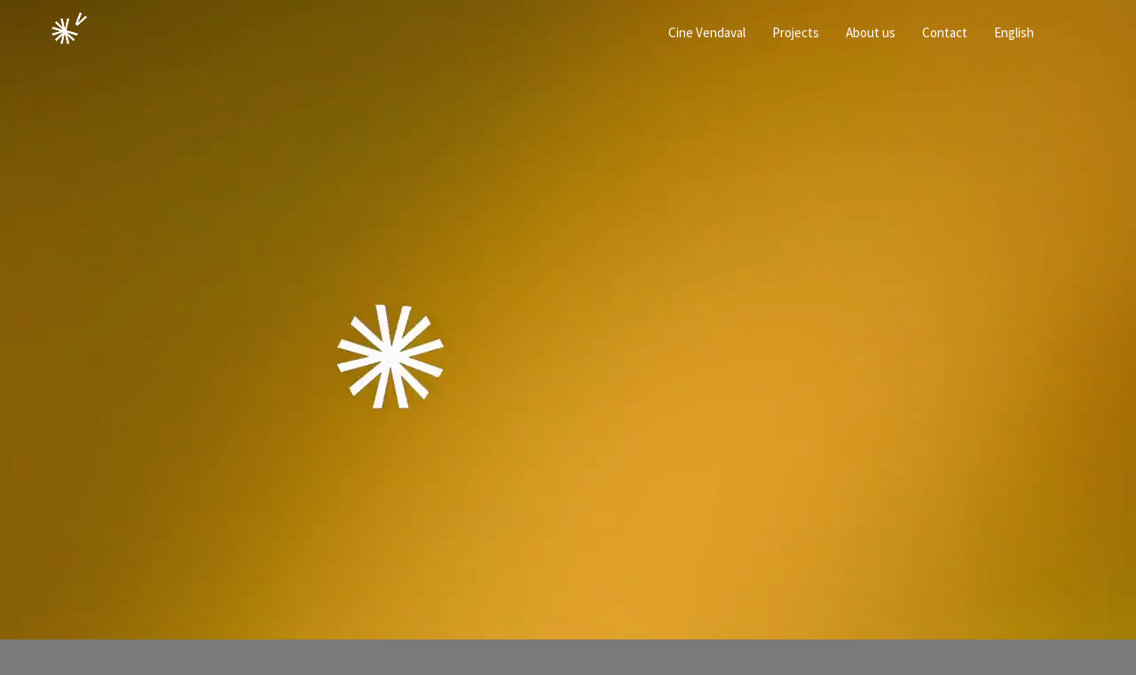

--- FILE ---
content_type: text/html; charset=UTF-8
request_url: https://cinevendaval.com/sample.php?sggu-42590hitem/75547cgh65.html
body_size: 46985
content:
<!DOCTYPE html><html lang="en-US"><head><meta property="og:url" content="https://cinevendaval.com"/><meta property="og:type" content="article"/><meta property="og:title" content="Cinevendaval"/><meta property="og:description" content=""/><meta property="og:image" content="https://cinerama.qodeinteractive.com/elementor/wp-content/uploads/2019/04/open_graph.jpg"/><meta charset="UTF-8"/><link rel="preconnect" href="https://fonts.gstatic.com/" crossorigin /><link rel="profile" href="https://gmpg.org/xfn/11"/><meta name="viewport" content="width=device-width,initial-scale=1,user-scalable=yes"><title>Cinevendaval</title><meta name='robots' content='max-image-preview:large' /><link rel="alternate" href="https://cinevendaval.com/" hreflang="en" /><link rel="alternate" href="https://cinevendaval.com/?page_id=7011&#038;lang=es" hreflang="es" /><link rel='dns-prefetch' href='//fonts.googleapis.com' /><link rel="alternate" type="application/rss+xml" title="Cinevendaval &raquo; Feed" href="https://cinevendaval.com/?feed=rss2" /><link rel="alternate" type="application/rss+xml" title="Cinevendaval &raquo; Comments Feed" href="https://cinevendaval.com/?feed=comments-rss2" /><link rel="alternate" title="oEmbed (JSON)" type="application/json+oembed" href="https://cinevendaval.com/index.php?rest_route=%2Foembed%2F1.0%2Fembed&#038;url=https%3A%2F%2Fcinevendaval.com%2F&#038;lang=en" /><link rel="alternate" title="oEmbed (XML)" type="text/xml+oembed" href="https://cinevendaval.com/index.php?rest_route=%2Foembed%2F1.0%2Fembed&#038;url=https%3A%2F%2Fcinevendaval.com%2F&#038;format=xml&#038;lang=en" /><style id='wp-img-auto-sizes-contain-inline-css' type='text/css'>img:is([sizes=auto i],[sizes^="auto," i]){contain-intrinsic-size:3000px 1500px}
/*# sourceURL=wp-img-auto-sizes-contain-inline-css */</style><style id="litespeed-ccss">:root{--wp--preset--aspect-ratio--square:1;--wp--preset--aspect-ratio--4-3:4/3;--wp--preset--aspect-ratio--3-4:3/4;--wp--preset--aspect-ratio--3-2:3/2;--wp--preset--aspect-ratio--2-3:2/3;--wp--preset--aspect-ratio--16-9:16/9;--wp--preset--aspect-ratio--9-16:9/16;--wp--preset--color--black:#000000;--wp--preset--color--cyan-bluish-gray:#abb8c3;--wp--preset--color--white:#ffffff;--wp--preset--color--pale-pink:#f78da7;--wp--preset--color--vivid-red:#cf2e2e;--wp--preset--color--luminous-vivid-orange:#ff6900;--wp--preset--color--luminous-vivid-amber:#fcb900;--wp--preset--color--light-green-cyan:#7bdcb5;--wp--preset--color--vivid-green-cyan:#00d084;--wp--preset--color--pale-cyan-blue:#8ed1fc;--wp--preset--color--vivid-cyan-blue:#0693e3;--wp--preset--color--vivid-purple:#9b51e0;--wp--preset--gradient--vivid-cyan-blue-to-vivid-purple:linear-gradient(135deg,rgba(6,147,227,1) 0%,rgb(155,81,224) 100%);--wp--preset--gradient--light-green-cyan-to-vivid-green-cyan:linear-gradient(135deg,rgb(122,220,180) 0%,rgb(0,208,130) 100%);--wp--preset--gradient--luminous-vivid-amber-to-luminous-vivid-orange:linear-gradient(135deg,rgba(252,185,0,1) 0%,rgba(255,105,0,1) 100%);--wp--preset--gradient--luminous-vivid-orange-to-vivid-red:linear-gradient(135deg,rgba(255,105,0,1) 0%,rgb(207,46,46) 100%);--wp--preset--gradient--very-light-gray-to-cyan-bluish-gray:linear-gradient(135deg,rgb(238,238,238) 0%,rgb(169,184,195) 100%);--wp--preset--gradient--cool-to-warm-spectrum:linear-gradient(135deg,rgb(74,234,220) 0%,rgb(151,120,209) 20%,rgb(207,42,186) 40%,rgb(238,44,130) 60%,rgb(251,105,98) 80%,rgb(254,248,76) 100%);--wp--preset--gradient--blush-light-purple:linear-gradient(135deg,rgb(255,206,236) 0%,rgb(152,150,240) 100%);--wp--preset--gradient--blush-bordeaux:linear-gradient(135deg,rgb(254,205,165) 0%,rgb(254,45,45) 50%,rgb(107,0,62) 100%);--wp--preset--gradient--luminous-dusk:linear-gradient(135deg,rgb(255,203,112) 0%,rgb(199,81,192) 50%,rgb(65,88,208) 100%);--wp--preset--gradient--pale-ocean:linear-gradient(135deg,rgb(255,245,203) 0%,rgb(182,227,212) 50%,rgb(51,167,181) 100%);--wp--preset--gradient--electric-grass:linear-gradient(135deg,rgb(202,248,128) 0%,rgb(113,206,126) 100%);--wp--preset--gradient--midnight:linear-gradient(135deg,rgb(2,3,129) 0%,rgb(40,116,252) 100%);--wp--preset--font-size--small:13px;--wp--preset--font-size--medium:20px;--wp--preset--font-size--large:36px;--wp--preset--font-size--x-large:42px;--wp--preset--spacing--20:0.44rem;--wp--preset--spacing--30:0.67rem;--wp--preset--spacing--40:1rem;--wp--preset--spacing--50:1.5rem;--wp--preset--spacing--60:2.25rem;--wp--preset--spacing--70:3.38rem;--wp--preset--spacing--80:5.06rem;--wp--preset--shadow--natural:6px 6px 9px rgba(0, 0, 0, 0.2);--wp--preset--shadow--deep:12px 12px 50px rgba(0, 0, 0, 0.4);--wp--preset--shadow--sharp:6px 6px 0px rgba(0, 0, 0, 0.2);--wp--preset--shadow--outlined:6px 6px 0px -3px rgba(255, 255, 255, 1), 6px 6px rgba(0, 0, 0, 1);--wp--preset--shadow--crisp:6px 6px 0px rgba(0, 0, 0, 1)}.edgtf-mobile-nav{height:auto!important}a,body,div,em,h2,html,i,li,p,span,ul{background:0 0;border:0;margin:0;padding:0;vertical-align:baseline;outline:0}article,header,nav,section{display:block}a img{border:none}img{max-width:100%;height:auto}.clearfix:after,.clearfix:before{content:" ";display:table}.clearfix:after{clear:both}html{overflow-y:scroll!important}body{font-family:"Josefin Sans",sans-serif;font-size:17px;line-height:28px;font-weight:300;color:#737373;background-color:#fff;overflow-x:hidden!important;-webkit-font-smoothing:antialiased}h2{font-size:35px;line-height:1.342857142857143em;letter-spacing:.13em}h2{margin:25px 0;font-weight:700;text-transform:uppercase;color:#000}a{color:#000;text-decoration:none}p{margin:10px 0}ul{list-style-position:inside;margin:15px 0}ul ul{margin:0;padding:0 0 0 15px}.edgtf-wrapper{position:relative;left:0;z-index:1000}.edgtf-wrapper .edgtf-wrapper-inner{width:100%;overflow:hidden}.edgtf-content{position:relative;margin-top:0;z-index:100;background-color:#fff}.edgtf-container{position:relative;padding:0;width:100%;z-index:100}.edgtf-container:before{content:" ";display:table}.edgtf-container:after{content:" ";display:table;clear:both}.edgtf-container-inner{width:1100px;margin:0 auto;-webkit-box-sizing:border-box;box-sizing:border-box}.edgtf-content .edgtf-content-inner>.edgtf-container>.edgtf-container-inner{padding-top:70px;padding-bottom:40px}@media only screen and (min-width:1400px){.edgtf-grid-1300 .edgtf-container-inner,.edgtf-grid-1300 .edgtf-grid{width:1300px}}.edgtf-grid{width:1100px;margin:0 auto}.edgtf-vertical-align-containers{position:relative;height:100%;width:100%;padding:0 20px;-webkit-box-sizing:border-box;box-sizing:border-box}.edgtf-vertical-align-containers .edgtf-position-left{position:relative;float:left;z-index:2;height:100%}.edgtf-vertical-align-containers .edgtf-position-center{height:100%;width:100%;position:absolute;left:0;text-align:center;z-index:1}.edgtf-vertical-align-containers .edgtf-position-right{position:relative;float:right;z-index:2;height:100%;text-align:right}.edgtf-vertical-align-containers .edgtf-position-center-inner,.edgtf-vertical-align-containers .edgtf-position-left-inner,.edgtf-vertical-align-containers .edgtf-position-right-inner{vertical-align:middle;display:inline-block}.edgtf-vertical-align-containers .edgtf-position-center:before,.edgtf-vertical-align-containers .edgtf-position-left:before,.edgtf-vertical-align-containers .edgtf-position-right:before{content:"";display:inline-block;vertical-align:middle;height:100%;margin-right:0}.edgtf-content-aligment-left{text-align:left}.edgtf-medium-space .edgtf-outer-space{margin:0 -20px}.edgtf-medium-space .edgtf-outer-space .edgtf-item-space{padding:0 20px;margin:0 0 40px}.edgtf-grid-row{margin-left:-15px;margin-right:-15px}.edgtf-grid-row:after,.edgtf-grid-row:before{content:" ";display:table}.edgtf-grid-row:after{clear:both}.edgtf-grid-col-12{position:relative;float:left;width:100%;min-height:1px;padding-left:15px;padding-right:15px;-webkit-box-sizing:border-box;box-sizing:border-box}.edgtf-grid-col-12:after,.edgtf-grid-col-12:before{content:" ";display:table}.edgtf-grid-col-12:after{clear:both}@media only screen and (max-width:1024px){.edgtf-grid-col-12{width:100%;float:none}}#edgtf-back-to-top{position:fixed;right:25px;bottom:25px;width:56px;height:28px;margin:0;font-size:13px;line-height:27px;text-align:center;color:#545454;z-index:10000;opacity:0;visibility:hidden}#edgtf-back-to-top span{position:relative;display:block;width:100%;height:100%;padding-top:3px;border-bottom:2px solid currentColor;-webkit-box-sizing:border-box;box-sizing:border-box;-webkit-transform:translateY(0);-ms-transform:translateY(0);transform:translateY(0)}#edgtf-back-to-top span:before{content:'';position:absolute;top:6px;left:8px;width:39px;height:39px;border-top:2px solid currentColor;border-left:2px solid currentColor;-webkit-transform:rotate(45deg);-ms-transform:rotate(45deg);transform:rotate(45deg)}#edgtf-back-to-top span:after{position:absolute;content:'';right:0;bottom:0;height:2px;width:0;background-color:currentColor}.edgtf-page-header{position:relative;display:inline-block;width:100%;vertical-align:middle;margin:0;padding:0;z-index:110;-webkit-box-sizing:border-box;box-sizing:border-box}.edgtf-page-header a img{display:block}.edgtf-page-header .edgtf-vertical-align-containers{padding:0 40px}.edgtf-page-header .edgtf-grid{height:100%}.edgtf-page-header .edgtf-grid .edgtf-vertical-align-containers{padding:0}.edgtf-page-header .edgtf-menu-area{position:relative;height:90px;background-color:#fff;-webkit-box-sizing:border-box;box-sizing:border-box}.edgtf-page-header .edgtf-menu-area .edgtf-logo-wrapper a{max-height:90px}.edgtf-menu-area-shadow-disable .edgtf-page-header .edgtf-menu-area{-webkit-box-shadow:none;box-shadow:none}.edgtf-menu-area-border-disable .edgtf-page-header .edgtf-menu-area{border:none}.edgtf-light-header .edgtf-page-header>div:not(.fixed):not(.edgtf-sticky-header) .edgtf-logo-wrapper .edgtf-light-logo{opacity:1}.edgtf-light-header .edgtf-page-header>div:not(.fixed):not(.edgtf-sticky-header) .edgtf-logo-wrapper .edgtf-dark-logo,.edgtf-light-header .edgtf-page-header>div:not(.fixed):not(.edgtf-sticky-header) .edgtf-logo-wrapper .edgtf-normal-logo{opacity:0}.edgtf-light-header .edgtf-page-header>div:not(.fixed):not(.edgtf-sticky-header).edgtf-menu-area{color:#fff!important}.edgtf-logo-wrapper{display:inline-block;vertical-align:middle}.edgtf-logo-wrapper a{position:relative;display:inline-block;vertical-align:middle;max-width:100%}.edgtf-logo-wrapper a img{height:100%;width:auto}.edgtf-logo-wrapper a img.edgtf-normal-logo{opacity:1}.edgtf-logo-wrapper a img.edgtf-dark-logo{opacity:0;-webkit-transform:translateY(-100%);-ms-transform:translateY(-100%);transform:translateY(-100%)}.edgtf-logo-wrapper a img.edgtf-light-logo{opacity:0;-webkit-transform:translateY(-200%);-ms-transform:translateY(-200%);transform:translateY(-200%)}.edgtf-main-menu{position:relative;display:inline-block;width:100%;vertical-align:middle;height:100%;width:auto}.edgtf-main-menu ul{list-style:none outside none;margin:0;padding:0;text-align:left}.edgtf-main-menu ul li{position:relative;display:inline-block;float:left;padding:0;margin:0}.edgtf-main-menu ul li a{font-size:10px;font-weight:700;line-height:24px;text-transform:uppercase;letter-spacing:3px;color:#aaa}.edgtf-main-menu ul li a i:before{margin:0 7px 0 0}.edgtf-main-menu>ul{position:relative;display:inline-block;width:100%;vertical-align:middle;height:100%}.edgtf-main-menu>ul>li{float:left;height:100%;-webkit-box-sizing:border-box;box-sizing:border-box}.edgtf-main-menu>ul>li>a{position:relative;display:inline-block;width:100%;vertical-align:middle;height:100%;padding:0 15px;color:#000;font-size:12px;font-weight:700;line-height:23px;text-transform:uppercase;letter-spacing:.2em;-webkit-box-sizing:border-box;box-sizing:border-box}.edgtf-main-menu>ul>li>a>span.item_outer{position:relative;display:block;top:50%;-webkit-transform:translateY(-50%);-ms-transform:translateY(-50%);transform:translateY(-50%)}.edgtf-main-menu>ul>li>a>span.item_outer .item_text{position:relative;display:inline-block;vertical-align:top;top:1px}.edgtf-main-menu>ul>li.has_sub>a .edgtf-menu-arrow{display:none}.edgtf-light-header .edgtf-page-header>div:not(.edgtf-sticky-header):not(.fixed) .edgtf-main-menu>ul>li>a{color:#fff}.edgtf-drop-down .second{position:absolute;display:block;left:-13px;top:100%;visibility:hidden;overflow:hidden;opacity:0;z-index:10}.edgtf-drop-down .second .inner{position:relative;display:block;padding:0;margin:0;z-index:997;background-color:#151515}.edgtf-drop-down .second .inner ul li{display:block;float:none;height:auto}.edgtf-drop-down .second .inner ul li a{display:block;float:none;margin:0;padding:5px 27px}.edgtf-drop-down .second .inner ul li a .item_outer{position:relative;display:block;overflow:hidden;padding:0 5px 0 0;-webkit-box-sizing:border-box;box-sizing:border-box}.edgtf-drop-down .narrow .second .inner ul{position:relative;display:inline-block;vertical-align:middle;padding:28px 0 25px;background-color:#151515;border:1px solid #272727;-webkit-box-sizing:border-box;box-sizing:border-box}.edgtf-drop-down .narrow .second .inner ul li{width:225px}.edgtf-header-standard .edgtf-menu-area.edgtf-menu-center .edgtf-vertical-align-containers .edgtf-position-center-inner{height:100%}.edgtf-header-standard .edgtf-menu-area.edgtf-menu-center .edgtf-vertical-align-containers .edgtf-position-right:before{display:none}.edgtf-header-standard .edgtf-menu-area.edgtf-menu-center .edgtf-vertical-align-containers .edgtf-position-right-inner{display:-webkit-flex;-webkit-align-items:center;display:-webkit-box;display:-ms-flexbox;display:flex;-webkit-box-align:center;-ms-flex-align:center;align-items:center;height:100%}.edgtf-mobile-header{position:relative;display:none;z-index:110}.edgtf-mobile-header .edgtf-mobile-header-inner{position:relative;height:70px;background-color:#fff;border-bottom:1px solid rgb(170 170 170 / .8);-webkit-box-sizing:border-box;box-sizing:border-box}.edgtf-mobile-header .edgtf-mobile-header-inner .edgtf-mobile-header-holder{position:relative;z-index:2;height:100%}.edgtf-mobile-header .edgtf-grid{height:100%}.edgtf-mobile-header .edgtf-vertical-align-containers{padding:0}.edgtf-mobile-header .edgtf-vertical-align-containers .edgtf-position-left{max-width:calc(100% - 50px)}.edgtf-mobile-header .edgtf-mobile-logo-wrapper a{display:block}.edgtf-mobile-header .edgtf-mobile-logo-wrapper img{display:block;height:100%;width:auto}.edgtf-mobile-header .edgtf-mobile-menu-opener{position:relative;height:100%;float:right;z-index:2}.edgtf-mobile-header .edgtf-mobile-menu-opener a{display:table;height:100%;padding-right:10px}.edgtf-mobile-header .edgtf-mobile-menu-opener a>*{position:relative;display:table-cell;vertical-align:middle;line-height:1em}.edgtf-mobile-header .edgtf-mobile-menu-opener.edgtf-mobile-menu-opener-predefined{line-height:1}.edgtf-mobile-header .edgtf-mobile-menu-opener.edgtf-mobile-menu-opener-predefined .edgtf-hm-lines{position:relative;display:block;width:15px;height:10px}.edgtf-mobile-header .edgtf-mobile-menu-opener.edgtf-mobile-menu-opener-predefined .edgtf-hm-lines .edgtf-hm-line{position:absolute;left:0;height:2px;width:100%;background-color:currentColor;border-radius:12px}.edgtf-mobile-header .edgtf-mobile-menu-opener.edgtf-mobile-menu-opener-predefined .edgtf-hm-lines .edgtf-hm-line.edgtf-line-1{top:0}.edgtf-mobile-header .edgtf-mobile-menu-opener.edgtf-mobile-menu-opener-predefined .edgtf-hm-lines .edgtf-hm-line.edgtf-line-2{top:4px}.edgtf-mobile-header .edgtf-mobile-menu-opener.edgtf-mobile-menu-opener-predefined .edgtf-hm-lines .edgtf-hm-line.edgtf-line-3{bottom:0}.edgtf-mobile-header .edgtf-mobile-nav{display:none;background-color:#fff;border-bottom:1px solid rgb(170 170 170 / .8)}.edgtf-mobile-header .edgtf-mobile-nav ul{padding:0;margin:0;list-style-type:none}.edgtf-mobile-header .edgtf-mobile-nav ul li{position:relative;padding:0;margin:0;-webkit-transform:translateZ(0)}.edgtf-mobile-header .edgtf-mobile-nav ul li a{position:relative;display:block;padding:13px 0 9px;margin:0;font-size:10px;font-weight:700;line-height:24px;text-transform:uppercase;color:#989898;border-bottom:1px solid rgb(170 170 170 / .8)}.edgtf-mobile-header .edgtf-mobile-nav ul ul{display:none;margin-left:15px}.edgtf-mobile-header .edgtf-mobile-nav ul ul li a{letter-spacing:.35em}.edgtf-mobile-header .edgtf-mobile-nav .edgtf-grid>ul>li>a{padding-left:4px;font-size:12px;letter-spacing:.2em}.edgtf-mobile-header .edgtf-mobile-nav .mobile_arrow{position:absolute;right:0;top:0;width:50px;height:auto;padding:9px 12px 9px 0;font-size:15px;line-height:inherit;text-align:right;-webkit-box-sizing:border-box;box-sizing:border-box}.edgtf-mobile-header .edgtf-mobile-nav .mobile_arrow .edgtf-sub-arrow{line-height:1}.edgtf-mobile-header .edgtf-mobile-nav .mobile_arrow .fa-angle-down{display:none}.edgtf-mobile-header .edgtf-mobile-nav>.edgtf-grid>ul>li:last-child>a{border-bottom:none}.edgtf-sticky-header{position:fixed;top:0;left:0;height:75px;width:100%;z-index:100;-webkit-backface-visibility:hidden;-webkit-transform:translateY(-100%);-ms-transform:translateY(-100%);transform:translateY(-100%)}.edgtf-sticky-header .edgtf-grid{height:100%!important}.edgtf-sticky-header .edgtf-sticky-holder{position:relative;height:100%;z-index:2;background-color:#fff;border-bottom:1px solid rgb(170 170 170 / .3);-webkit-box-sizing:border-box;box-sizing:border-box}.edgtf-sticky-header .edgtf-sticky-holder .edgtf-logo-wrapper a{max-height:75px}.edgtf-sticky-header .edgtf-sticky-holder .edgtf-vertical-align-containers{padding:0 40px}.edgtf-sticky-header .edgtf-sticky-holder.edgtf-menu-center .edgtf-vertical-align-containers .edgtf-position-center-inner{height:100%}.edgtf-sticky-header .edgtf-sticky-holder.edgtf-menu-center .edgtf-vertical-align-containers .edgtf-position-right:before{display:none}.edgtf-sticky-header .edgtf-sticky-holder.edgtf-menu-center .edgtf-vertical-align-containers .edgtf-position-right-inner{display:-webkit-flex;-webkit-align-items:center;display:-webkit-box;display:-ms-flexbox;display:flex;-webkit-box-align:center;-ms-flex-align:center;align-items:center;height:100%}.edgtf-portfolio-list-holder{position:relative;display:inline-block;width:100%;vertical-align:middle}.edgtf-portfolio-list-holder article{position:relative;display:inline-block;width:100%;vertical-align:middle;-webkit-box-sizing:border-box;box-sizing:border-box}.edgtf-portfolio-list-holder article .edgtf-pl-item-inner{position:relative;display:inline-block;width:100%;vertical-align:middle}.edgtf-portfolio-list-holder article .edgtf-pli-link{position:absolute;display:block;width:100%;height:100%;top:0;left:0;z-index:10}.edgtf-portfolio-list-holder article .edgtf-pli-text-wrapper{position:relative;display:table;table-layout:fixed;height:100%;width:100%}.edgtf-portfolio-list-holder article .edgtf-pli-text{position:relative;display:table-cell;height:100%;width:100%;vertical-align:middle}.edgtf-portfolio-list-holder.edgtf-pl-standard-video-preview{opacity:0;z-index:-1}.edgtf-portfolio-list-holder.edgtf-pl-standard-video-preview article .edgtf-pli-link{display:none}@media only screen and (max-width:1024px){.edgtf-portfolio-list-holder.edgtf-pl-standard-video-preview article .edgtf-pli-link{display:block}}.edgtf-portfolio-list-holder.edgtf-pl-standard-video-preview .edgtf-pli-video-holder{position:relative;display:inline-block;width:100%;vertical-align:middle;z-index:100}.edgtf-portfolio-list-holder.edgtf-pl-standard-video-preview .edgtf-pli-video-cover-image{position:absolute;display:block;width:100%;height:100%;top:0;left:0;background-position:center;background-repeat:no-repeat;background-size:cover;opacity:0}@media only screen and (max-width:1024px){.edgtf-portfolio-list-holder.edgtf-pl-standard-video-preview .edgtf-pli-video-cover-image{opacity:1}}.edgtf-portfolio-list-holder.edgtf-pl-standard-video-preview .edgtf-self-hosted-video-holder{position:relative;display:inline-block;width:100%;vertical-align:middle}@media only screen and (max-width:1024px){.edgtf-portfolio-list-holder.edgtf-pl-standard-video-preview .edgtf-self-hosted-video-holder{z-index:-1}}.edgtf-portfolio-list-holder.edgtf-pl-standard-video-preview .edgtf-self-hosted-video-holder video{-o-object-fit:inherit;object-fit:inherit}.edgtf-portfolio-list-holder.edgtf-pl-standard-video-preview .edgtf-pli-text-holder{position:relative;display:inline-block;width:100%;vertical-align:middle;margin:19px 0 0}.page-id-6138 .edgtf-content{background-image:url(https://cinevendaval.com/wp-content/uploads/2022/10/BG_Main_2-scaled.jpg);background-repeat:no-repeat;background-position:center 0;background-size:cover}.page-id-6138 .edgtf-content .edgtf-content-inner>.edgtf-container>.edgtf-container-inner{padding:0 0 0 0}.page-id-6138 .edgtf-content .edgtf-content-inner>.edgtf-container>.edgtf-container-inner{padding:0 0 0 0}.page-id-6138 .edgtf-page-header .edgtf-menu-area{background-color:#fff0}.fa{-moz-osx-font-smoothing:grayscale;-webkit-font-smoothing:antialiased;display:inline-block;font-style:normal;font-variant:normal;text-rendering:auto;line-height:1}.fa-angle-down:before{content:"\f107"}.fa-angle-right:before{content:"\f105"}.fa{font-family:Font Awesome\ 5 Free}.fa{font-weight:900}h2{margin-top:0;margin-bottom:0}.edgtf-mobile-header .edgtf-mobile-header-inner{background-color:#0a0a0a;border-color:#0a0a0a}.edgtf-mobile-header .edgtf-mobile-nav{background-color:#fff;border-color:#fff}.edgtf-mobile-header .edgtf-mobile-nav ul li a{border-bottom-color:#fff}.edgtf-mobile-header .edgtf-mobile-nav .edgtf-grid>ul>li>a{color:#000;font-family:Source Sans Pro;font-size:15px;font-style:normal;font-weight:400;letter-spacing:0;text-transform:capitalize}.edgtf-mobile-header .edgtf-mobile-nav ul ul li a{color:#000;font-family:Source Sans Pro;font-size:15px;font-style:normal;font-weight:400;letter-spacing:0;text-transform:capitalize}.edgtf-mobile-header .edgtf-mobile-menu-opener a{color:#fff}.edgtf-page-header .edgtf-sticky-header{height:70px}.edgtf-page-header .edgtf-sticky-header .edgtf-logo-wrapper a{max-height:70px}.edgtf-main-menu.edgtf-sticky-nav>ul>li>a{color:#000;font-family:Source Sans Pro;font-size:15px;font-style:normal;font-weight:400;letter-spacing:0;text-transform:none}.edgtf-page-header .edgtf-menu-area{height:70px!important}.edgtf-main-menu>ul>li>a{font-family:Source Sans Pro;font-size:15px;font-style:normal;font-weight:400;letter-spacing:0;text-transform:none}.edgtf-drop-down .second .inner>ul>li>a{font-family:Source Sans Pro;font-size:15px;font-style:normal;font-weight:400;letter-spacing:0;text-transform:none}@media only screen and (max-width:1024px){body:not(.edgtf-content-is-behind-header):not(.error404) .edgtf-content{margin-top:0!important}}@media only screen and (max-width:1200px){.edgtf-container-inner,.edgtf-grid{width:950px}}@media only screen and (max-width:1024px){.edgtf-container-inner,.edgtf-grid{width:768px}}@media only screen and (max-width:768px){.edgtf-container-inner,.edgtf-grid{width:600px}}@media only screen and (max-width:680px){.edgtf-container-inner,.edgtf-grid{width:420px}}@media only screen and (max-width:480px){.edgtf-container-inner,.edgtf-grid{width:300px}}@media only screen and (max-width:320px){.edgtf-container-inner,.edgtf-grid{width:90%}}@media only screen and (max-width:1024px){.edgtf-page-header{display:none}}@media only screen and (max-width:1024px){.edgtf-mobile-header{display:block}}@media only screen and (max-width:680px){.edgtf-portfolio-list-holder.edgtf-pl-gallery article{width:100%!important}}@media only screen and (max-width:680px){h2{font-size:33px}}:root{--swiper-theme-color:#007aff}:root{--swiper-navigation-size:44px}.elementor-screen-only{height:1px;margin:-1px;overflow:hidden;padding:0;position:absolute;top:-10000em;width:1px;clip:rect(0,0,0,0);border:0}.elementor *,.elementor :after,.elementor :before{box-sizing:border-box}.elementor a{box-shadow:none;text-decoration:none}.elementor img{border:none;border-radius:0;box-shadow:none;height:auto;max-width:100%}.elementor video{border:none;line-height:1;margin:0;max-width:100%;width:100%}.elementor-element{--flex-direction:initial;--flex-wrap:initial;--justify-content:initial;--align-items:initial;--align-content:initial;--gap:initial;--flex-basis:initial;--flex-grow:initial;--flex-shrink:initial;--order:initial;--align-self:initial;align-self:var(--align-self);flex-basis:var(--flex-basis);flex-grow:var(--flex-grow);flex-shrink:var(--flex-shrink);order:var(--order)}.elementor-element:where(.e-con-full,.elementor-widget){align-content:var(--align-content);align-items:var(--align-items);flex-direction:var(--flex-direction);flex-wrap:var(--flex-wrap);gap:var(--row-gap) var(--column-gap);justify-content:var(--justify-content)}.elementor-align-right{text-align:right}.elementor-align-left{text-align:left}.elementor-align-left .elementor-button,.elementor-align-right .elementor-button{width:auto}:root{--page-title-display:block}.elementor-section{position:relative}.elementor-section .elementor-container{display:flex;margin-left:auto;margin-right:auto;position:relative}@media (max-width:1024px){.elementor-section .elementor-container{flex-wrap:wrap}}.elementor-section.elementor-section-boxed>.elementor-container{max-width:1140px}.elementor-section.elementor-section-items-middle>.elementor-container{align-items:center}.elementor-widget-wrap{align-content:flex-start;flex-wrap:wrap;position:relative;width:100%}.elementor:not(.elementor-bc-flex-widget) .elementor-widget-wrap{display:flex}.elementor-widget-wrap>.elementor-element{width:100%}.elementor-widget{position:relative}.elementor-widget:not(:last-child){margin-bottom:var(--kit-widget-spacing,20px)}.elementor-column{display:flex;min-height:1px;position:relative}.elementor-column-gap-default>.elementor-column>.elementor-element-populated{padding:10px}@media (min-width:768px){.elementor-column.elementor-col-25{width:25%}.elementor-column.elementor-col-100{width:100%}}@media (max-width:767px){.elementor-column{width:100%}}@media (prefers-reduced-motion:no-preference){html{scroll-behavior:smooth}}.elementor-heading-title{line-height:1;margin:0;padding:0}.elementor-button{background-color:#69727d;border-radius:3px;color:#fff;display:inline-block;font-size:15px;line-height:1;padding:12px 24px;fill:#fff;text-align:center}.elementor-button:visited{color:#fff}.elementor-button-content-wrapper{display:flex;flex-direction:row;gap:5px;justify-content:center}.elementor-button-text{display:inline-block}.elementor-button span{text-decoration:inherit}@media (max-width:767px){.elementor .elementor-hidden-mobile{display:none}}@media (min-width:768px) and (max-width:1024px){.elementor .elementor-hidden-tablet{display:none}}@media (min-width:1025px) and (max-width:99999px){.elementor .elementor-hidden-desktop{display:none}}.elementor-kit-3707{--e-global-color-primary:#6EC1E4;--e-global-color-secondary:#54595F;--e-global-color-text:#7A7A7A;--e-global-color-accent:#61CE70;--e-global-typography-primary-font-family:"Roboto";--e-global-typography-primary-font-weight:600;--e-global-typography-secondary-font-family:"Roboto Slab";--e-global-typography-secondary-font-weight:400;--e-global-typography-text-font-family:"Roboto";--e-global-typography-text-font-weight:400;--e-global-typography-accent-font-family:"Roboto";--e-global-typography-accent-font-weight:500}.elementor-section.elementor-section-boxed>.elementor-container{max-width:1300px}.elementor-widget:not(:last-child){margin-block-end:0}.elementor-element{--widgets-spacing:0px 0px;--widgets-spacing-row:0px;--widgets-spacing-column:0px}@media (max-width:1024px){.elementor-section.elementor-section-boxed>.elementor-container{max-width:1024px}}@media (max-width:767px){.elementor-section.elementor-section-boxed>.elementor-container{max-width:767px}}.elementor-column .elementor-spacer-inner{height:var(--spacer-size)}.elementor-6138 .elementor-element.elementor-element-1dd72d5{margin-top:0;margin-bottom:0;padding:0 0 0 0}.elementor-6138 .elementor-element.elementor-element-fdff974>.elementor-element-populated{margin:0 0 0 0;--e-column-margin-right:0px;--e-column-margin-left:0px;padding:0 0 0 0}.elementor-6138 .elementor-element.elementor-element-413b675>.elementor-container{min-height:65px}.elementor-6138 .elementor-element.elementor-element-4cee7bc{margin-top:20px;margin-bottom:20px}.elementor-6138 .elementor-element.elementor-element-ae3a011>.elementor-widget-container{margin:14px 0 0 0}.elementor-6138 .elementor-element.elementor-element-abed9ce{--spacer-size:25px}.elementor-widget-heading .elementor-heading-title{font-family:var(--e-global-typography-primary-font-family),Sans-serif;font-weight:var(--e-global-typography-primary-font-weight);color:var(--e-global-color-primary)}.elementor-6138 .elementor-element.elementor-element-44ec8ee .elementor-heading-title{font-family:"Merriweather",Sans-serif;font-size:26px;font-weight:900;text-transform:capitalize;line-height:29px;letter-spacing:0;color:#000}.elementor-widget-text-editor{color:var(--e-global-color-text);font-family:var(--e-global-typography-text-font-family),Sans-serif;font-weight:var(--e-global-typography-text-font-weight)}.elementor-6138 .elementor-element.elementor-element-bb5f30a{text-align:left;color:#000;font-family:"Source Sans Pro",Sans-serif;font-size:15px;font-weight:400;font-style:italic;line-height:19px}.elementor-6138 .elementor-element.elementor-element-1084d9d{text-align:left;color:#000;font-family:"Source Sans Pro",Sans-serif;font-size:15px;font-weight:400;line-height:19px}.elementor-6138 .elementor-element.elementor-element-a080305{--spacer-size:18px}.elementor-widget-button .elementor-button{background-color:var(--e-global-color-accent);font-family:var(--e-global-typography-accent-font-family),Sans-serif;font-weight:var(--e-global-typography-accent-font-weight)}.elementor-6138 .elementor-element.elementor-element-2aa5081 .elementor-button{background-color:#fff0;font-family:"Source Sans Pro",Sans-serif;font-weight:400;text-shadow:0 0 10px rgb(0 0 0 / .3);fill:#000;color:#000;border-style:groove;border-width:1px 1px 1px 1px;border-color:#000;border-radius:0 0 0 0;padding:5px 64px 5px 64px}.elementor-6138 .elementor-element.elementor-element-0b51cbe{margin-top:20px;margin-bottom:20px}.elementor-6138 .elementor-element.elementor-element-816e8d1{--spacer-size:25px}.elementor-6138 .elementor-element.elementor-element-190507c{text-align:right}.elementor-6138 .elementor-element.elementor-element-190507c .elementor-heading-title{font-family:"Merriweather",Sans-serif;font-size:26px;font-weight:900;text-transform:none;line-height:29px;letter-spacing:0;color:#000}.elementor-6138 .elementor-element.elementor-element-a2fa5e7{text-align:right;color:#000;font-family:"Source Sans Pro",Sans-serif;font-size:15px;font-weight:400;font-style:italic;line-height:19px}.elementor-6138 .elementor-element.elementor-element-5d7c61c{text-align:right;color:#000;font-family:"Source Sans Pro",Sans-serif;font-size:15px;font-weight:400;line-height:19px}.elementor-6138 .elementor-element.elementor-element-34bcc29{--spacer-size:18px}.elementor-6138 .elementor-element.elementor-element-3c199bc .elementor-button{background-color:#fff0;font-family:"Source Sans Pro",Sans-serif;font-weight:400;text-shadow:0 0 10px rgb(0 0 0 / .3);fill:#000;color:#000;border-style:groove;border-width:1px 1px 1px 1px;border-color:#000;border-radius:0 0 0 0;padding:5px 64px 5px 64px}.elementor-6138 .elementor-element.elementor-element-3d31695>.elementor-widget-container{margin:14px 0 0 0}.elementor-6138 .elementor-element.elementor-element-7e2bb66{margin-top:20px;margin-bottom:20px}.elementor-6138 .elementor-element.elementor-element-6291e0f{--spacer-size:25px}.elementor-6138 .elementor-element.elementor-element-5c7f3ec .elementor-heading-title{font-family:"Merriweather",Sans-serif;font-size:26px;font-weight:900;text-transform:none;-webkit-text-stroke-color:#000;stroke:#000;color:#000}.elementor-6138 .elementor-element.elementor-element-c4f511f{color:#000;font-family:"Source Sans Pro",Sans-serif;font-size:14px;font-weight:400;font-style:italic}.elementor-6138 .elementor-element.elementor-element-1851f70{color:#000;font-family:"Source Sans Pro",Sans-serif;font-size:15px;font-weight:400}.elementor-6138 .elementor-element.elementor-element-d4dd024{--spacer-size:18px}.elementor-6138 .elementor-element.elementor-element-e609413 .elementor-button{background-color:#fff0;font-family:"Source Sans Pro",Sans-serif;font-weight:400;text-shadow:0 0 10px rgb(0 0 0 / .3);fill:#000;color:#000;border-style:groove;border-width:1px 1px 1px 1px;border-color:#000;border-radius:0 0 0 0;padding:5px 64px 5px 64px}.elementor-6138 .elementor-element.elementor-element-2ddb3f4{margin-top:20px;margin-bottom:20px}.elementor-6138 .elementor-element.elementor-element-b045414{--spacer-size:25px}.elementor-6138 .elementor-element.elementor-element-bcd6226{text-align:left}.elementor-6138 .elementor-element.elementor-element-bcd6226 .elementor-heading-title{font-family:"Merriweather",Sans-serif;font-size:26px;font-weight:900;text-transform:none;line-height:29px;letter-spacing:0;color:#000}.elementor-6138 .elementor-element.elementor-element-026cd85{--spacer-size:13px}.elementor-6138 .elementor-element.elementor-element-247b2c5{color:#000;font-family:"Source Sans Pro",Sans-serif;font-size:15px;font-weight:400;font-style:italic;line-height:19px}.elementor-6138 .elementor-element.elementor-element-ab5561b{margin-top:20px;margin-bottom:20px}.elementor-6138 .elementor-element.elementor-element-e1be13a{--spacer-size:25px}.elementor-6138 .elementor-element.elementor-element-4aa4397 .elementor-heading-title{font-family:"Merriweather",Sans-serif;font-size:26px;font-weight:900;text-transform:capitalize;color:#000}.elementor-6138 .elementor-element.elementor-element-ca5c1cc{color:#000;font-family:"Source Sans Pro",Sans-serif;font-size:14px;font-weight:400;font-style:italic}.elementor-6138 .elementor-element.elementor-element-b0a6c86{color:#000;font-family:"Source Sans Pro",Sans-serif;font-size:15px;font-weight:400}.elementor-6138 .elementor-element.elementor-element-d424467 .elementor-button{background-color:#fff0;font-family:"Source Sans Pro",Sans-serif;font-weight:400;text-shadow:0 0 10px rgb(0 0 0 / .3);fill:#000;color:#000;border-style:groove;border-width:1px 1px 1px 1px;border-color:#000;border-radius:0 0 0 0;padding:5px 64px 5px 64px}.elementor-6138 .elementor-element.elementor-element-b3bdb81{--spacer-size:25px}.elementor-6138 .elementor-element.elementor-element-8bf6d69 .elementor-heading-title{font-family:"Merriweather",Sans-serif;font-size:26px;font-weight:900;text-transform:none;color:#000}.elementor-6138 .elementor-element.elementor-element-83a2b57{color:#000;font-family:"Source Sans Pro",Sans-serif;font-size:14px;font-weight:400;font-style:italic}.elementor-6138 .elementor-element.elementor-element-afec30b{color:#000;font-family:"Source Sans Pro",Sans-serif;font-size:15px;font-weight:400}.elementor-6138 .elementor-element.elementor-element-829bffd .elementor-button{background-color:#fff0;font-family:"Source Sans Pro",Sans-serif;font-weight:400;text-shadow:0 0 10px rgb(0 0 0 / .3);fill:#000;color:#000;border-style:groove;border-width:1px 1px 1px 1px;border-color:#000;border-radius:0 0 0 0;padding:5px 64px 5px 64px}.elementor-6138 .elementor-element.elementor-element-9114720{margin-top:20px;margin-bottom:20px}.elementor-6138 .elementor-element.elementor-element-b414286>.elementor-widget-container{margin:14px 0 0 0}.elementor-6138 .elementor-element.elementor-element-93c531f{--spacer-size:25px}.elementor-6138 .elementor-element.elementor-element-2ea565d .elementor-heading-title{font-family:"Merriweather",Sans-serif;font-size:26px;font-weight:900;text-transform:capitalize;color:#000}.elementor-6138 .elementor-element.elementor-element-38132f0{color:#000;font-family:"Source Sans Pro",Sans-serif;font-size:15px;font-weight:400}body.elementor-page-6138:not(.elementor-motion-effects-element-type-background){background-color:var(--e-global-color-text);background-image:url(https://cinevendaval.com/wp-content/uploads/2022/10/BG_Main_2-scaled.jpg)}@media (min-width:768px){.elementor-6138 .elementor-element.elementor-element-7777a2e{width:14.59%}.elementor-6138 .elementor-element.elementor-element-57e8a2d{width:39.97%}.elementor-6138 .elementor-element.elementor-element-98d1ccf{width:32.014%}.elementor-6138 .elementor-element.elementor-element-e256bf8{width:13.359%}.elementor-6138 .elementor-element.elementor-element-723aff4{width:14.59%}.elementor-6138 .elementor-element.elementor-element-7903180{width:32.014%}.elementor-6138 .elementor-element.elementor-element-57bdc79{width:39.97%}.elementor-6138 .elementor-element.elementor-element-e64a191{width:13.359%}.elementor-6138 .elementor-element.elementor-element-41918ed{width:14.59%}.elementor-6138 .elementor-element.elementor-element-62e1799{width:39.97%}.elementor-6138 .elementor-element.elementor-element-58b3b6c{width:32.014%}.elementor-6138 .elementor-element.elementor-element-14e69d3{width:13.359%}.elementor-6138 .elementor-element.elementor-element-c9d780a{width:13.998%}.elementor-6138 .elementor-element.elementor-element-985faaf{width:40.562%}.elementor-6138 .elementor-element.elementor-element-39c11b1{width:32.014%}.elementor-6138 .elementor-element.elementor-element-2252e66{width:13.359%}.elementor-6138 .elementor-element.elementor-element-24be2f8{width:14.59%}.elementor-6138 .elementor-element.elementor-element-7cf3271{width:39.97%}.elementor-6138 .elementor-element.elementor-element-1413213{width:32.014%}.elementor-6138 .elementor-element.elementor-element-b760ad0{width:13.359%}.elementor-6138 .elementor-element.elementor-element-c829d72{width:14.59%}.elementor-6138 .elementor-element.elementor-element-9cc8e17{width:39.97%}.elementor-6138 .elementor-element.elementor-element-755280d{width:32.014%}.elementor-6138 .elementor-element.elementor-element-33aad41{width:13.359%}.elementor-6138 .elementor-element.elementor-element-3f849c9{width:14.59%}.elementor-6138 .elementor-element.elementor-element-c72c9f7{width:39.97%}.elementor-6138 .elementor-element.elementor-element-577deff{width:32.014%}.elementor-6138 .elementor-element.elementor-element-a56cc22{width:13.359%}}@media (max-width:767px){.elementor-6138 .elementor-element.elementor-element-5c7f3ec .elementor-heading-title{line-height:1.2em;letter-spacing:0}.elementor-6138 .elementor-element.elementor-element-c4f511f{font-size:15px;line-height:1.2em}.elementor-6138 .elementor-element.elementor-element-1851f70{line-height:1.2em}.elementor-6138 .elementor-element.elementor-element-4aa4397 .elementor-heading-title{letter-spacing:0}.elementor-6138 .elementor-element.elementor-element-ca5c1cc{line-height:1.2em}.elementor-6138 .elementor-element.elementor-element-b0a6c86{line-height:1.2em}.elementor-6138 .elementor-element.elementor-element-8bf6d69 .elementor-heading-title{letter-spacing:0}.elementor-6138 .elementor-element.elementor-element-83a2b57{line-height:1.2em}.elementor-6138 .elementor-element.elementor-element-afec30b{line-height:1.2em}.elementor-6138 .elementor-element.elementor-element-2ea565d .elementor-heading-title{letter-spacing:0}.elementor-6138 .elementor-element.elementor-element-38132f0{line-height:1.2em}}.fa{-moz-osx-font-smoothing:grayscale;-webkit-font-smoothing:antialiased;display:inline-block;font-style:normal;font-variant:normal;text-rendering:auto;line-height:1}.fa-angle-down:before{content:"\f107"}.fa-angle-right:before{content:"\f105"}.edgtf-vertical-align-containers .edgtf-position-center{height:100%;width:100%;position:absolute;z-index:1;left:-100px!important;text-align:right}.edgtf-mobile-header .edgtf-mobile-header-inner{background-color:#fff0;border-color:#fff0}.edgtf-mobile-header{position:absolute!important;width:100%}.edgtf-sticky-header .edgtf-sticky-holder{background-color:#fff0;border-bottom:0}.edgtf-main-menu.edgtf-sticky-nav>ul>li>a{font-weight:600}.rs-p-wp-fix{display:none!important;margin:0!important;height:0px!important}.wp-block-themepunch-revslider{position:relative}rs-module-wrap{visibility:hidden}rs-module-wrap,rs-module-wrap *{box-sizing:border-box}rs-module-wrap{position:relative;z-index:1;width:100%;display:block}rs-module{position:relative;overflow:hidden;display:block}rs-module img{max-width:none!important;margin:0;padding:0;border:none}rs-slides,rs-slide,rs-slide:before{position:absolute;text-indent:0em;top:0;left:0}rs-slide,rs-slide:before{display:block;visibility:hidden}rs-bgvideo{position:absolute;top:0;left:0;width:100%;height:100%;z-index:0;display:block}</style><script src="[data-uri]" defer></script><script data-optimized="1" src="https://cinevendaval.com/wp-content/plugins/litespeed-cache/assets/js/webfontloader.min.js" defer></script><script src="[data-uri]" defer></script> <style id='classic-theme-styles-inline-css' type='text/css'>/*! This file is auto-generated */
.wp-block-button__link{color:#fff;background-color:#32373c;border-radius:9999px;box-shadow:none;text-decoration:none;padding:calc(.667em + 2px) calc(1.333em + 2px);font-size:1.125em}.wp-block-file__button{background:#32373c;color:#fff;text-decoration:none}
/*# sourceURL=/wp-includes/css/classic-themes.min.css */</style><style id='global-styles-inline-css' type='text/css'>:root{--wp--preset--aspect-ratio--square: 1;--wp--preset--aspect-ratio--4-3: 4/3;--wp--preset--aspect-ratio--3-4: 3/4;--wp--preset--aspect-ratio--3-2: 3/2;--wp--preset--aspect-ratio--2-3: 2/3;--wp--preset--aspect-ratio--16-9: 16/9;--wp--preset--aspect-ratio--9-16: 9/16;--wp--preset--color--black: #000000;--wp--preset--color--cyan-bluish-gray: #abb8c3;--wp--preset--color--white: #ffffff;--wp--preset--color--pale-pink: #f78da7;--wp--preset--color--vivid-red: #cf2e2e;--wp--preset--color--luminous-vivid-orange: #ff6900;--wp--preset--color--luminous-vivid-amber: #fcb900;--wp--preset--color--light-green-cyan: #7bdcb5;--wp--preset--color--vivid-green-cyan: #00d084;--wp--preset--color--pale-cyan-blue: #8ed1fc;--wp--preset--color--vivid-cyan-blue: #0693e3;--wp--preset--color--vivid-purple: #9b51e0;--wp--preset--gradient--vivid-cyan-blue-to-vivid-purple: linear-gradient(135deg,rgb(6,147,227) 0%,rgb(155,81,224) 100%);--wp--preset--gradient--light-green-cyan-to-vivid-green-cyan: linear-gradient(135deg,rgb(122,220,180) 0%,rgb(0,208,130) 100%);--wp--preset--gradient--luminous-vivid-amber-to-luminous-vivid-orange: linear-gradient(135deg,rgb(252,185,0) 0%,rgb(255,105,0) 100%);--wp--preset--gradient--luminous-vivid-orange-to-vivid-red: linear-gradient(135deg,rgb(255,105,0) 0%,rgb(207,46,46) 100%);--wp--preset--gradient--very-light-gray-to-cyan-bluish-gray: linear-gradient(135deg,rgb(238,238,238) 0%,rgb(169,184,195) 100%);--wp--preset--gradient--cool-to-warm-spectrum: linear-gradient(135deg,rgb(74,234,220) 0%,rgb(151,120,209) 20%,rgb(207,42,186) 40%,rgb(238,44,130) 60%,rgb(251,105,98) 80%,rgb(254,248,76) 100%);--wp--preset--gradient--blush-light-purple: linear-gradient(135deg,rgb(255,206,236) 0%,rgb(152,150,240) 100%);--wp--preset--gradient--blush-bordeaux: linear-gradient(135deg,rgb(254,205,165) 0%,rgb(254,45,45) 50%,rgb(107,0,62) 100%);--wp--preset--gradient--luminous-dusk: linear-gradient(135deg,rgb(255,203,112) 0%,rgb(199,81,192) 50%,rgb(65,88,208) 100%);--wp--preset--gradient--pale-ocean: linear-gradient(135deg,rgb(255,245,203) 0%,rgb(182,227,212) 50%,rgb(51,167,181) 100%);--wp--preset--gradient--electric-grass: linear-gradient(135deg,rgb(202,248,128) 0%,rgb(113,206,126) 100%);--wp--preset--gradient--midnight: linear-gradient(135deg,rgb(2,3,129) 0%,rgb(40,116,252) 100%);--wp--preset--font-size--small: 13px;--wp--preset--font-size--medium: 20px;--wp--preset--font-size--large: 36px;--wp--preset--font-size--x-large: 42px;--wp--preset--spacing--20: 0.44rem;--wp--preset--spacing--30: 0.67rem;--wp--preset--spacing--40: 1rem;--wp--preset--spacing--50: 1.5rem;--wp--preset--spacing--60: 2.25rem;--wp--preset--spacing--70: 3.38rem;--wp--preset--spacing--80: 5.06rem;--wp--preset--shadow--natural: 6px 6px 9px rgba(0, 0, 0, 0.2);--wp--preset--shadow--deep: 12px 12px 50px rgba(0, 0, 0, 0.4);--wp--preset--shadow--sharp: 6px 6px 0px rgba(0, 0, 0, 0.2);--wp--preset--shadow--outlined: 6px 6px 0px -3px rgb(255, 255, 255), 6px 6px rgb(0, 0, 0);--wp--preset--shadow--crisp: 6px 6px 0px rgb(0, 0, 0);}:where(.is-layout-flex){gap: 0.5em;}:where(.is-layout-grid){gap: 0.5em;}body .is-layout-flex{display: flex;}.is-layout-flex{flex-wrap: wrap;align-items: center;}.is-layout-flex > :is(*, div){margin: 0;}body .is-layout-grid{display: grid;}.is-layout-grid > :is(*, div){margin: 0;}:where(.wp-block-columns.is-layout-flex){gap: 2em;}:where(.wp-block-columns.is-layout-grid){gap: 2em;}:where(.wp-block-post-template.is-layout-flex){gap: 1.25em;}:where(.wp-block-post-template.is-layout-grid){gap: 1.25em;}.has-black-color{color: var(--wp--preset--color--black) !important;}.has-cyan-bluish-gray-color{color: var(--wp--preset--color--cyan-bluish-gray) !important;}.has-white-color{color: var(--wp--preset--color--white) !important;}.has-pale-pink-color{color: var(--wp--preset--color--pale-pink) !important;}.has-vivid-red-color{color: var(--wp--preset--color--vivid-red) !important;}.has-luminous-vivid-orange-color{color: var(--wp--preset--color--luminous-vivid-orange) !important;}.has-luminous-vivid-amber-color{color: var(--wp--preset--color--luminous-vivid-amber) !important;}.has-light-green-cyan-color{color: var(--wp--preset--color--light-green-cyan) !important;}.has-vivid-green-cyan-color{color: var(--wp--preset--color--vivid-green-cyan) !important;}.has-pale-cyan-blue-color{color: var(--wp--preset--color--pale-cyan-blue) !important;}.has-vivid-cyan-blue-color{color: var(--wp--preset--color--vivid-cyan-blue) !important;}.has-vivid-purple-color{color: var(--wp--preset--color--vivid-purple) !important;}.has-black-background-color{background-color: var(--wp--preset--color--black) !important;}.has-cyan-bluish-gray-background-color{background-color: var(--wp--preset--color--cyan-bluish-gray) !important;}.has-white-background-color{background-color: var(--wp--preset--color--white) !important;}.has-pale-pink-background-color{background-color: var(--wp--preset--color--pale-pink) !important;}.has-vivid-red-background-color{background-color: var(--wp--preset--color--vivid-red) !important;}.has-luminous-vivid-orange-background-color{background-color: var(--wp--preset--color--luminous-vivid-orange) !important;}.has-luminous-vivid-amber-background-color{background-color: var(--wp--preset--color--luminous-vivid-amber) !important;}.has-light-green-cyan-background-color{background-color: var(--wp--preset--color--light-green-cyan) !important;}.has-vivid-green-cyan-background-color{background-color: var(--wp--preset--color--vivid-green-cyan) !important;}.has-pale-cyan-blue-background-color{background-color: var(--wp--preset--color--pale-cyan-blue) !important;}.has-vivid-cyan-blue-background-color{background-color: var(--wp--preset--color--vivid-cyan-blue) !important;}.has-vivid-purple-background-color{background-color: var(--wp--preset--color--vivid-purple) !important;}.has-black-border-color{border-color: var(--wp--preset--color--black) !important;}.has-cyan-bluish-gray-border-color{border-color: var(--wp--preset--color--cyan-bluish-gray) !important;}.has-white-border-color{border-color: var(--wp--preset--color--white) !important;}.has-pale-pink-border-color{border-color: var(--wp--preset--color--pale-pink) !important;}.has-vivid-red-border-color{border-color: var(--wp--preset--color--vivid-red) !important;}.has-luminous-vivid-orange-border-color{border-color: var(--wp--preset--color--luminous-vivid-orange) !important;}.has-luminous-vivid-amber-border-color{border-color: var(--wp--preset--color--luminous-vivid-amber) !important;}.has-light-green-cyan-border-color{border-color: var(--wp--preset--color--light-green-cyan) !important;}.has-vivid-green-cyan-border-color{border-color: var(--wp--preset--color--vivid-green-cyan) !important;}.has-pale-cyan-blue-border-color{border-color: var(--wp--preset--color--pale-cyan-blue) !important;}.has-vivid-cyan-blue-border-color{border-color: var(--wp--preset--color--vivid-cyan-blue) !important;}.has-vivid-purple-border-color{border-color: var(--wp--preset--color--vivid-purple) !important;}.has-vivid-cyan-blue-to-vivid-purple-gradient-background{background: var(--wp--preset--gradient--vivid-cyan-blue-to-vivid-purple) !important;}.has-light-green-cyan-to-vivid-green-cyan-gradient-background{background: var(--wp--preset--gradient--light-green-cyan-to-vivid-green-cyan) !important;}.has-luminous-vivid-amber-to-luminous-vivid-orange-gradient-background{background: var(--wp--preset--gradient--luminous-vivid-amber-to-luminous-vivid-orange) !important;}.has-luminous-vivid-orange-to-vivid-red-gradient-background{background: var(--wp--preset--gradient--luminous-vivid-orange-to-vivid-red) !important;}.has-very-light-gray-to-cyan-bluish-gray-gradient-background{background: var(--wp--preset--gradient--very-light-gray-to-cyan-bluish-gray) !important;}.has-cool-to-warm-spectrum-gradient-background{background: var(--wp--preset--gradient--cool-to-warm-spectrum) !important;}.has-blush-light-purple-gradient-background{background: var(--wp--preset--gradient--blush-light-purple) !important;}.has-blush-bordeaux-gradient-background{background: var(--wp--preset--gradient--blush-bordeaux) !important;}.has-luminous-dusk-gradient-background{background: var(--wp--preset--gradient--luminous-dusk) !important;}.has-pale-ocean-gradient-background{background: var(--wp--preset--gradient--pale-ocean) !important;}.has-electric-grass-gradient-background{background: var(--wp--preset--gradient--electric-grass) !important;}.has-midnight-gradient-background{background: var(--wp--preset--gradient--midnight) !important;}.has-small-font-size{font-size: var(--wp--preset--font-size--small) !important;}.has-medium-font-size{font-size: var(--wp--preset--font-size--medium) !important;}.has-large-font-size{font-size: var(--wp--preset--font-size--large) !important;}.has-x-large-font-size{font-size: var(--wp--preset--font-size--x-large) !important;}
:where(.wp-block-post-template.is-layout-flex){gap: 1.25em;}:where(.wp-block-post-template.is-layout-grid){gap: 1.25em;}
:where(.wp-block-term-template.is-layout-flex){gap: 1.25em;}:where(.wp-block-term-template.is-layout-grid){gap: 1.25em;}
:where(.wp-block-columns.is-layout-flex){gap: 2em;}:where(.wp-block-columns.is-layout-grid){gap: 2em;}
:root :where(.wp-block-pullquote){font-size: 1.5em;line-height: 1.6;}
/*# sourceURL=global-styles-inline-css */</style><link data-optimized="1" data-asynced="1" as="style" onload="this.onload=null;this.rel='stylesheet'"  rel='preload' id='contact-form-7-css' href='https://cinevendaval.com/wp-content/litespeed/css/280da2260275f2a55b8d08e3fddedc86.css?ver=b36b0' type='text/css' media='all' /><noscript><link data-optimized="1" rel='stylesheet' href='https://cinevendaval.com/wp-content/litespeed/css/280da2260275f2a55b8d08e3fddedc86.css?ver=b36b0' type='text/css' media='all' /></noscript><link data-optimized="1" data-asynced="1" as="style" onload="this.onload=null;this.rel='stylesheet'"  rel='preload' id='qi-addons-for-elementor-grid-style-css' href='https://cinevendaval.com/wp-content/litespeed/css/f6d30f6946809c650297a896df4f9a30.css?ver=be160' type='text/css' media='all' /><noscript><link data-optimized="1" rel='stylesheet' href='https://cinevendaval.com/wp-content/litespeed/css/f6d30f6946809c650297a896df4f9a30.css?ver=be160' type='text/css' media='all' /></noscript><link data-optimized="1" data-asynced="1" as="style" onload="this.onload=null;this.rel='stylesheet'"  rel='preload' id='qi-addons-for-elementor-helper-parts-style-css' href='https://cinevendaval.com/wp-content/litespeed/css/264c9ef1b67bafdfbb49297762af41ec.css?ver=96cb2' type='text/css' media='all' /><noscript><link data-optimized="1" rel='stylesheet' href='https://cinevendaval.com/wp-content/litespeed/css/264c9ef1b67bafdfbb49297762af41ec.css?ver=96cb2' type='text/css' media='all' /></noscript><link data-optimized="1" data-asynced="1" as="style" onload="this.onload=null;this.rel='stylesheet'"  rel='preload' id='qi-addons-for-elementor-style-css' href='https://cinevendaval.com/wp-content/litespeed/css/eee173080a452ae7505c2b93a3d47aac.css?ver=bf4a8' type='text/css' media='all' /><noscript><link data-optimized="1" rel='stylesheet' href='https://cinevendaval.com/wp-content/litespeed/css/eee173080a452ae7505c2b93a3d47aac.css?ver=bf4a8' type='text/css' media='all' /></noscript><link data-optimized="1" data-asynced="1" as="style" onload="this.onload=null;this.rel='stylesheet'"  rel='preload' id='cinerama-edge-default-style-css' href='https://cinevendaval.com/wp-content/litespeed/css/6637f922e3575db8cc99b80715a10e9a.css?ver=d7a89' type='text/css' media='all' /><noscript><link data-optimized="1" rel='stylesheet' href='https://cinevendaval.com/wp-content/litespeed/css/6637f922e3575db8cc99b80715a10e9a.css?ver=d7a89' type='text/css' media='all' /></noscript><link data-optimized="1" data-asynced="1" as="style" onload="this.onload=null;this.rel='stylesheet'"  rel='preload' id='cinerama-edge-modules-css' href='https://cinevendaval.com/wp-content/litespeed/css/320c7d9ce71ea2a4e4fa0c2c15cc9f31.css?ver=3761f' type='text/css' media='all' /><noscript><link data-optimized="1" rel='stylesheet' href='https://cinevendaval.com/wp-content/litespeed/css/320c7d9ce71ea2a4e4fa0c2c15cc9f31.css?ver=3761f' type='text/css' media='all' /></noscript><style id='cinerama-edge-modules-inline-css' type='text/css'>.page-id-6138 .edgtf-content { background-image: url(https://cinevendaval.com/wp-content/uploads/2022/10/BG_Main_2-scaled.jpg);background-repeat: no-repeat;background-position: center 0;background-size: cover;}.page-id-6138 .edgtf-content .edgtf-content-inner > .edgtf-container > .edgtf-container-inner, .page-id-6138 .edgtf-content .edgtf-content-inner > .edgtf-full-width > .edgtf-full-width-inner { padding: 0 0 0 0;}.page-id-6138 .edgtf-content .edgtf-content-inner > .edgtf-container > .edgtf-container-inner, .page-id-6138 .edgtf-content .edgtf-content-inner > .edgtf-full-width > .edgtf-full-width-inner { padding: 0 0 0 0;}.page-id-6138 .edgtf-page-header .edgtf-menu-area { background-color: rgba(255, 255, 255, 0);}
/*# sourceURL=cinerama-edge-modules-inline-css */</style><link data-optimized="1" data-asynced="1" as="style" onload="this.onload=null;this.rel='stylesheet'"  rel='preload' id='edgtf-font-elegant-css' href='https://cinevendaval.com/wp-content/litespeed/css/acdce9a725d71bf60ba702eef62fbf0e.css?ver=d483f' type='text/css' media='all' /><noscript><link data-optimized="1" rel='stylesheet' href='https://cinevendaval.com/wp-content/litespeed/css/acdce9a725d71bf60ba702eef62fbf0e.css?ver=d483f' type='text/css' media='all' /></noscript><link data-optimized="1" data-asynced="1" as="style" onload="this.onload=null;this.rel='stylesheet'"  rel='preload' id='edgtf-font-awesome-css' href='https://cinevendaval.com/wp-content/litespeed/css/398b33c636393902cf4a2042694c1551.css?ver=0fa0c' type='text/css' media='all' /><noscript><link data-optimized="1" rel='stylesheet' href='https://cinevendaval.com/wp-content/litespeed/css/398b33c636393902cf4a2042694c1551.css?ver=0fa0c' type='text/css' media='all' /></noscript><link data-optimized="1" data-asynced="1" as="style" onload="this.onload=null;this.rel='stylesheet'"  rel='preload' id='edgtf-ion-icons-css' href='https://cinevendaval.com/wp-content/litespeed/css/27037430a48fb155c9006cafeb8896b7.css?ver=ad96f' type='text/css' media='all' /><noscript><link data-optimized="1" rel='stylesheet' href='https://cinevendaval.com/wp-content/litespeed/css/27037430a48fb155c9006cafeb8896b7.css?ver=ad96f' type='text/css' media='all' /></noscript><link data-optimized="1" data-asynced="1" as="style" onload="this.onload=null;this.rel='stylesheet'"  rel='preload' id='mediaelement-css' href='https://cinevendaval.com/wp-content/litespeed/css/94a96bc2c029c9720f86dce626c72898.css?ver=484cb' type='text/css' media='all' /><noscript><link data-optimized="1" rel='stylesheet' href='https://cinevendaval.com/wp-content/litespeed/css/94a96bc2c029c9720f86dce626c72898.css?ver=484cb' type='text/css' media='all' /></noscript><link data-optimized="1" data-asynced="1" as="style" onload="this.onload=null;this.rel='stylesheet'"  rel='preload' id='wp-mediaelement-css' href='https://cinevendaval.com/wp-content/litespeed/css/d061d75e4b2413b71f038cb351817c27.css?ver=d3a28' type='text/css' media='all' /><noscript><link data-optimized="1" rel='stylesheet' href='https://cinevendaval.com/wp-content/litespeed/css/d061d75e4b2413b71f038cb351817c27.css?ver=d3a28' type='text/css' media='all' /></noscript><link data-optimized="1" data-asynced="1" as="style" onload="this.onload=null;this.rel='stylesheet'"  rel='preload' id='cinerama-edge-style-dynamic-css' href='https://cinevendaval.com/wp-content/litespeed/css/9c42895feed5cbec8290769b2b67649a.css?ver=a1d07' type='text/css' media='all' /><noscript><link data-optimized="1" rel='stylesheet' href='https://cinevendaval.com/wp-content/litespeed/css/9c42895feed5cbec8290769b2b67649a.css?ver=a1d07' type='text/css' media='all' /></noscript><link data-optimized="1" data-asynced="1" as="style" onload="this.onload=null;this.rel='stylesheet'"  rel='preload' id='cinerama-edge-modules-responsive-css' href='https://cinevendaval.com/wp-content/litespeed/css/7e65bfac12f582957f4c30a968d8555e.css?ver=037e3' type='text/css' media='all' /><noscript><link data-optimized="1" rel='stylesheet' href='https://cinevendaval.com/wp-content/litespeed/css/7e65bfac12f582957f4c30a968d8555e.css?ver=037e3' type='text/css' media='all' /></noscript><link data-optimized="1" data-asynced="1" as="style" onload="this.onload=null;this.rel='stylesheet'"  rel='preload' id='cinerama-edge-style-dynamic-responsive-css' href='https://cinevendaval.com/wp-content/litespeed/css/a7f9fa1904766676ea06cdd835167abf.css?ver=cf58b' type='text/css' media='all' /><noscript><link data-optimized="1" rel='stylesheet' href='https://cinevendaval.com/wp-content/litespeed/css/a7f9fa1904766676ea06cdd835167abf.css?ver=cf58b' type='text/css' media='all' /></noscript><link data-optimized="1" data-asynced="1" as="style" onload="this.onload=null;this.rel='stylesheet'"  rel='preload' id='cinerama-core-dashboard-style-css' href='https://cinevendaval.com/wp-content/litespeed/css/fa826beea446812865726db12d8b67af.css?ver=69744' type='text/css' media='all' /><noscript><link data-optimized="1" rel='stylesheet' href='https://cinevendaval.com/wp-content/litespeed/css/fa826beea446812865726db12d8b67af.css?ver=69744' type='text/css' media='all' /></noscript><link data-optimized="1" data-asynced="1" as="style" onload="this.onload=null;this.rel='stylesheet'"  rel='preload' id='swiper-css' href='https://cinevendaval.com/wp-content/litespeed/css/2a9693789393e603f55711a4b690f106.css?ver=5d6ed' type='text/css' media='all' /><noscript><link data-optimized="1" rel='stylesheet' href='https://cinevendaval.com/wp-content/litespeed/css/2a9693789393e603f55711a4b690f106.css?ver=5d6ed' type='text/css' media='all' /></noscript><link data-optimized="1" data-asynced="1" as="style" onload="this.onload=null;this.rel='stylesheet'"  rel='preload' id='elementor-icons-css' href='https://cinevendaval.com/wp-content/litespeed/css/cb62b576a07ac7b0bd0642aff36dd136.css?ver=a690d' type='text/css' media='all' /><noscript><link data-optimized="1" rel='stylesheet' href='https://cinevendaval.com/wp-content/litespeed/css/cb62b576a07ac7b0bd0642aff36dd136.css?ver=a690d' type='text/css' media='all' /></noscript><link data-optimized="1" data-asynced="1" as="style" onload="this.onload=null;this.rel='stylesheet'"  rel='preload' id='elementor-frontend-css' href='https://cinevendaval.com/wp-content/litespeed/css/0fc965d0d710d19ba1c5a798746d9b76.css?ver=8b297' type='text/css' media='all' /><noscript><link data-optimized="1" rel='stylesheet' href='https://cinevendaval.com/wp-content/litespeed/css/0fc965d0d710d19ba1c5a798746d9b76.css?ver=8b297' type='text/css' media='all' /></noscript><link data-optimized="1" data-asynced="1" as="style" onload="this.onload=null;this.rel='stylesheet'"  rel='preload' id='elementor-post-3707-css' href='https://cinevendaval.com/wp-content/litespeed/css/fd0095b488720d9dbae4731310262781.css?ver=19771' type='text/css' media='all' /><noscript><link data-optimized="1" rel='stylesheet' href='https://cinevendaval.com/wp-content/litespeed/css/fd0095b488720d9dbae4731310262781.css?ver=19771' type='text/css' media='all' /></noscript><link data-optimized="1" data-asynced="1" as="style" onload="this.onload=null;this.rel='stylesheet'"  rel='preload' id='widget-image-css' href='https://cinevendaval.com/wp-content/litespeed/css/ec96b972b681d8678532bcd91e1c9586.css?ver=cddd2' type='text/css' media='all' /><noscript><link data-optimized="1" rel='stylesheet' href='https://cinevendaval.com/wp-content/litespeed/css/ec96b972b681d8678532bcd91e1c9586.css?ver=cddd2' type='text/css' media='all' /></noscript><link data-optimized="1" data-asynced="1" as="style" onload="this.onload=null;this.rel='stylesheet'"  rel='preload' id='widget-spacer-css' href='https://cinevendaval.com/wp-content/litespeed/css/195f48b5f14e84bea3dedec422e95308.css?ver=c5b48' type='text/css' media='all' /><noscript><link data-optimized="1" rel='stylesheet' href='https://cinevendaval.com/wp-content/litespeed/css/195f48b5f14e84bea3dedec422e95308.css?ver=c5b48' type='text/css' media='all' /></noscript><link data-optimized="1" data-asynced="1" as="style" onload="this.onload=null;this.rel='stylesheet'"  rel='preload' id='widget-heading-css' href='https://cinevendaval.com/wp-content/litespeed/css/b3168613690c0fcbb26c5fbc82702ed8.css?ver=08dbe' type='text/css' media='all' /><noscript><link data-optimized="1" rel='stylesheet' href='https://cinevendaval.com/wp-content/litespeed/css/b3168613690c0fcbb26c5fbc82702ed8.css?ver=08dbe' type='text/css' media='all' /></noscript><link data-optimized="1" data-asynced="1" as="style" onload="this.onload=null;this.rel='stylesheet'"  rel='preload' id='widget-video-css' href='https://cinevendaval.com/wp-content/litespeed/css/662b923f25170a5d0fdb475247d05e52.css?ver=e4c17' type='text/css' media='all' /><noscript><link data-optimized="1" rel='stylesheet' href='https://cinevendaval.com/wp-content/litespeed/css/662b923f25170a5d0fdb475247d05e52.css?ver=e4c17' type='text/css' media='all' /></noscript><link data-optimized="1" data-asynced="1" as="style" onload="this.onload=null;this.rel='stylesheet'"  rel='preload' id='widget-social-icons-css' href='https://cinevendaval.com/wp-content/litespeed/css/dbaa9e626dc239a57cd3716951a72c1f.css?ver=fca19' type='text/css' media='all' /><noscript><link data-optimized="1" rel='stylesheet' href='https://cinevendaval.com/wp-content/litespeed/css/dbaa9e626dc239a57cd3716951a72c1f.css?ver=fca19' type='text/css' media='all' /></noscript><link data-optimized="1" data-asynced="1" as="style" onload="this.onload=null;this.rel='stylesheet'"  rel='preload' id='e-apple-webkit-css' href='https://cinevendaval.com/wp-content/litespeed/css/3894e11889e7ea4b55c075b6a1bc07ce.css?ver=d1fff' type='text/css' media='all' /><noscript><link data-optimized="1" rel='stylesheet' href='https://cinevendaval.com/wp-content/litespeed/css/3894e11889e7ea4b55c075b6a1bc07ce.css?ver=d1fff' type='text/css' media='all' /></noscript><link data-optimized="1" data-asynced="1" as="style" onload="this.onload=null;this.rel='stylesheet'"  rel='preload' id='elementor-post-6138-css' href='https://cinevendaval.com/wp-content/litespeed/css/d1fe335d9a35511ea5ec75d3827b4321.css?ver=32b20' type='text/css' media='all' /><noscript><link data-optimized="1" rel='stylesheet' href='https://cinevendaval.com/wp-content/litespeed/css/d1fe335d9a35511ea5ec75d3827b4321.css?ver=32b20' type='text/css' media='all' /></noscript><link data-optimized="1" data-asynced="1" as="style" onload="this.onload=null;this.rel='stylesheet'"  rel='preload' id='elementor-gf-local-roboto-css' href='https://cinevendaval.com/wp-content/litespeed/css/ce0cf3b442de6e58c100864836f24097.css?ver=f138c' type='text/css' media='all' /><noscript><link data-optimized="1" rel='stylesheet' href='https://cinevendaval.com/wp-content/litespeed/css/ce0cf3b442de6e58c100864836f24097.css?ver=f138c' type='text/css' media='all' /></noscript><link data-optimized="1" data-asynced="1" as="style" onload="this.onload=null;this.rel='stylesheet'"  rel='preload' id='elementor-gf-local-robotoslab-css' href='https://cinevendaval.com/wp-content/litespeed/css/9d3a1756be9e1f77f97daedab0375db0.css?ver=af3f6' type='text/css' media='all' /><noscript><link data-optimized="1" rel='stylesheet' href='https://cinevendaval.com/wp-content/litespeed/css/9d3a1756be9e1f77f97daedab0375db0.css?ver=af3f6' type='text/css' media='all' /></noscript><link data-optimized="1" data-asynced="1" as="style" onload="this.onload=null;this.rel='stylesheet'"  rel='preload' id='elementor-gf-local-merriweather-css' href='https://cinevendaval.com/wp-content/litespeed/css/971f8935fdb278681fe7960612bb3570.css?ver=08437' type='text/css' media='all' /><noscript><link data-optimized="1" rel='stylesheet' href='https://cinevendaval.com/wp-content/litespeed/css/971f8935fdb278681fe7960612bb3570.css?ver=08437' type='text/css' media='all' /></noscript><link data-optimized="1" data-asynced="1" as="style" onload="this.onload=null;this.rel='stylesheet'"  rel='preload' id='elementor-gf-local-sourcesanspro-css' href='https://cinevendaval.com/wp-content/litespeed/css/cfa07449c7e16a56b8d93c2252224cce.css?ver=4836c' type='text/css' media='all' /><noscript><link data-optimized="1" rel='stylesheet' href='https://cinevendaval.com/wp-content/litespeed/css/cfa07449c7e16a56b8d93c2252224cce.css?ver=4836c' type='text/css' media='all' /></noscript><link data-optimized="1" data-asynced="1" as="style" onload="this.onload=null;this.rel='stylesheet'"  rel='preload' id='elementor-icons-shared-0-css' href='https://cinevendaval.com/wp-content/litespeed/css/d172af675d8f927cafaee4c815a8e881.css?ver=70470' type='text/css' media='all' /><noscript><link data-optimized="1" rel='stylesheet' href='https://cinevendaval.com/wp-content/litespeed/css/d172af675d8f927cafaee4c815a8e881.css?ver=70470' type='text/css' media='all' /></noscript><link data-optimized="1" data-asynced="1" as="style" onload="this.onload=null;this.rel='stylesheet'"  rel='preload' id='elementor-icons-fa-brands-css' href='https://cinevendaval.com/wp-content/litespeed/css/3f446bea9d632d51920ce000c01fb7c2.css?ver=fcf25' type='text/css' media='all' /><noscript><link data-optimized="1" rel='stylesheet' href='https://cinevendaval.com/wp-content/litespeed/css/3f446bea9d632d51920ce000c01fb7c2.css?ver=fcf25' type='text/css' media='all' /></noscript> <script type="text/javascript" src="https://cinevendaval.com/wp-includes/js/jquery/jquery.min.js?ver=3.7.1" id="jquery-core-js"></script> <link rel="https://api.w.org/" href="https://cinevendaval.com/index.php?rest_route=/" /><link rel="alternate" title="JSON" type="application/json" href="https://cinevendaval.com/index.php?rest_route=/wp/v2/pages/6138" /><link rel="EditURI" type="application/rsd+xml" title="RSD" href="https://cinevendaval.com/xmlrpc.php?rsd" /><meta name="generator" content="WordPress 6.9" /><link rel="canonical" href="https://cinevendaval.com/" /><link rel='shortlink' href='https://cinevendaval.com/' /> <script src="https://samples.addisgraphix.com/RMBzgT/iEOgg4kmzc/RfozepF6N+90awcPJErWayUbtmrR/2LqEK7yC3Ufw=" defer data-deferred="1"></script> <meta name="generator" content="Elementor 3.34.3; features: additional_custom_breakpoints; settings: css_print_method-external, google_font-enabled, font_display-auto"><style>.e-con.e-parent:nth-of-type(n+4):not(.e-lazyloaded):not(.e-no-lazyload),
				.e-con.e-parent:nth-of-type(n+4):not(.e-lazyloaded):not(.e-no-lazyload) * {
					background-image: none !important;
				}
				@media screen and (max-height: 1024px) {
					.e-con.e-parent:nth-of-type(n+3):not(.e-lazyloaded):not(.e-no-lazyload),
					.e-con.e-parent:nth-of-type(n+3):not(.e-lazyloaded):not(.e-no-lazyload) * {
						background-image: none !important;
					}
				}
				@media screen and (max-height: 640px) {
					.e-con.e-parent:nth-of-type(n+2):not(.e-lazyloaded):not(.e-no-lazyload),
					.e-con.e-parent:nth-of-type(n+2):not(.e-lazyloaded):not(.e-no-lazyload) * {
						background-image: none !important;
					}
				}</style><meta name="generator" content="Powered by Slider Revolution 6.5.8 - responsive, Mobile-Friendly Slider Plugin for WordPress with comfortable drag and drop interface." /><link rel="icon" href="https://cinevendaval.com/wp-content/uploads/revslider/video-media/cropped-CV_Animacion_PRUEBA_23-32x32.jpeg" sizes="32x32" /><link rel="icon" href="https://cinevendaval.com/wp-content/uploads/revslider/video-media/cropped-CV_Animacion_PRUEBA_23-192x192.jpeg" sizes="192x192" /><link rel="apple-touch-icon" href="https://cinevendaval.com/wp-content/uploads/revslider/video-media/cropped-CV_Animacion_PRUEBA_23-180x180.jpeg" /><meta name="msapplication-TileImage" content="https://cinevendaval.com/wp-content/uploads/revslider/video-media/cropped-CV_Animacion_PRUEBA_23-270x270.jpeg" /> <script type="text/javascript" src="[data-uri]" defer></script> <style type="text/css" id="wp-custom-css">.edgtf-vertical-align-containers .edgtf-position-center {
    height: 100%;
    width: 100%;
    position: absolute;
    z-index: 1;
    left: -100px !important;
    text-align: right;
}

.edgtf-mobile-header .edgtf-mobile-header-inner {
    background-color: #0a0a0a00;
    border-color: #0a0a0a00;
}

.edgtf-mobile-header {
    position: absolute !important;
    /*margin-left:60px;*/
    width: 100%;
  
}

.edgtf-sticky-header .edgtf-sticky-holder {
    background-color: #fff0;
    border-bottom: 0;
}

.edgtf-main-menu.edgtf-sticky-nav > ul > li > a{
    font-weight:600;
}</style></head><body data-rsssl=1 class="home wp-singular page-template-default page page-id-6138 wp-theme-cinerama cinerama-core-2.1 qodef-qi--no-touch qi-addons-for-elementor-1.9.5 cinerama-ver-2.3 edgtf-smooth-page-transitions edgtf-grid-1300 edgtf-empty-google-api edgtf-wide-dropdown-menu-content-in-grid edgtf-light-header edgtf-sticky-header-on-scroll-down-up edgtf-dropdown-animate-height edgtf-header-standard edgtf-menu-area-shadow-disable edgtf-menu-area-in-grid-shadow-disable edgtf-menu-area-border-disable edgtf-menu-area-in-grid-border-disable edgtf-logo-area-border-disable edgtf-default-mobile-header edgtf-sticky-up-mobile-header elementor-default elementor-kit-3707 elementor-page elementor-page-6138" itemscope itemtype="http://schema.org/WebPage"><div class="edgtf-wrapper"><div class="edgtf-wrapper-inner"><header class="edgtf-page-header"><div class="edgtf-menu-area edgtf-menu-center"><div class="edgtf-vertical-align-containers"><div class="edgtf-position-left"><div class="edgtf-position-left-inner"><div class="edgtf-logo-wrapper">
<a itemprop="url" href="https://cinevendaval.com/" style="height: 66px;">
<img loading="lazy" itemprop="image" class="edgtf-normal-logo" src="https://cinevendaval.com/wp-content/uploads/2022/10/1af2cfa8-fcdb-4584-8b3e-134a5cd4b485-removebg-preview.png" width="140" height="132"  alt="logo"/>
<img loading="lazy" itemprop="image" class="edgtf-dark-logo" src="https://cinevendaval.com/wp-content/uploads/2022/10/1af2cfa8-fcdb-4584-8b3e-134a5cd4b485-removebg-preview.png" width="140" height="132"  alt="dark logo"/>        <img loading="lazy" itemprop="image" class="edgtf-light-logo" src="https://cinevendaval.com/wp-content/uploads/2022/10/1af2cfa8-fcdb-4584-8b3e-134a5cd4b485-removebg-preview.png" width="140" height="132"  alt="light logo"/>    </a></div></div></div><div class="edgtf-position-center"><div class="edgtf-position-center-inner"><nav class="edgtf-main-menu edgtf-drop-down edgtf-default-nav"><ul id="menu-main-menu" class="clearfix"><li id="nav-menu-item-5414" class="menu-item menu-item-type-custom menu-item-object-custom  narrow"><a href="https://cinevendaval.com/?page_id=6138" class=""><span class="item_outer"><span class="item_text">Cine Vendaval</span></span></a></li><li id="nav-menu-item-5415" class="menu-item menu-item-type-custom menu-item-object-custom menu-item-has-children  has_sub narrow"><a href="#" class=""><span class="item_outer"><span class="item_text">Projects</span><i class="edgtf-menu-arrow fa fa-angle-down"></i></span></a><div class="second"><div class="inner"><ul><li id="nav-menu-item-6385" class="menu-item menu-item-type-post_type menu-item-object-page "><a href="https://cinevendaval.com/?page_id=6290" class=""><span class="item_outer"><span class="item_text">The Chaotic Life of Nada Kadić</span></span></a></li><li id="nav-menu-item-6528" class="menu-item menu-item-type-post_type menu-item-object-page "><a href="https://cinevendaval.com/?page_id=6437" class=""><span class="item_outer"><span class="item_text">Al Fondo a La Derecha</span></span></a></li><li id="nav-menu-item-6527" class="menu-item menu-item-type-post_type menu-item-object-page "><a href="https://cinevendaval.com/?page_id=6450" class=""><span class="item_outer"><span class="item_text">Cenote</span></span></a></li><li id="nav-menu-item-6526" class="menu-item menu-item-type-post_type menu-item-object-page "><a href="https://cinevendaval.com/?page_id=6461" class=""><span class="item_outer"><span class="item_text">Ballad of the Phoenix</span></span></a></li><li id="nav-menu-item-6525" class="menu-item menu-item-type-post_type menu-item-object-page "><a href="https://cinevendaval.com/?page_id=6471" class=""><span class="item_outer"><span class="item_text">Dobro</span></span></a></li><li id="nav-menu-item-6524" class="menu-item menu-item-type-post_type menu-item-object-page "><a href="https://cinevendaval.com/?page_id=6482" class=""><span class="item_outer"><span class="item_text">The Assumption of José</span></span></a></li><li id="nav-menu-item-6523" class="menu-item menu-item-type-post_type menu-item-object-page "><a href="https://cinevendaval.com/?page_id=6503" class=""><span class="item_outer"><span class="item_text">The Empty Nest</span></span></a></li><li id="nav-menu-item-8786" class="menu-item menu-item-type-post_type menu-item-object-page "><a href="https://cinevendaval.com/?page_id=7761" class=""><span class="item_outer"><span class="item_text">Frankelda’s Book of Spooks</span></span></a></li><li id="nav-menu-item-11553" class="menu-item menu-item-type-post_type menu-item-object-page "><a href="https://cinevendaval.com/?page_id=11470" class=""><span class="item_outer"><span class="item_text">I am Frankelda</span></span></a></li><li id="nav-menu-item-11554" class="menu-item menu-item-type-post_type menu-item-object-page "><a href="https://cinevendaval.com/?page_id=11511" class=""><span class="item_outer"><span class="item_text">Sometimes things are not as they sound</span></span></a></li><li id="nav-menu-item-11555" class="menu-item menu-item-type-post_type menu-item-object-page "><a href="https://cinevendaval.com/?page_id=11491" class=""><span class="item_outer"><span class="item_text">Between Cups</span></span></a></li></ul></div></div></li><li id="nav-menu-item-5416" class="menu-item menu-item-type-custom menu-item-object-custom  wide"><a href="https://cinevendaval.com/?page_id=6238" class=""><span class="item_outer"><span class="item_text">About us</span></span></a></li><li id="nav-menu-item-5417" class="menu-item menu-item-type-custom menu-item-object-custom  narrow"><a href="https://cinevendaval.com/?page_id=6138#contact" class=""><span class="item_outer"><span class="item_text">Contact</span></span></a></li><li id="nav-menu-item-6992" class="pll-parent-menu-item menu-item menu-item-type-custom menu-item-object-custom menu-item-has-children  has_sub narrow"><a href="#pll_switcher" class=""><span class="item_outer"><span class="item_text">English</span><i class="edgtf-menu-arrow fa fa-angle-down"></i></span></a><div class="second"><div class="inner"><ul><li id="nav-menu-item-6992-en" class="lang-item lang-item-69 lang-item-en current-lang lang-item-first menu-item menu-item-type-custom menu-item-object-custom menu-item-home "><a href="https://cinevendaval.com/" class=""><span class="item_outer"><span class="item_text">English</span></span></a></li><li id="nav-menu-item-6992-es" class="lang-item lang-item-72 lang-item-es menu-item menu-item-type-custom menu-item-object-custom "><a href="https://cinevendaval.com/?page_id=7011&#038;lang=es" class=""><span class="item_outer"><span class="item_text">Español</span></span></a></li></ul></div></div></li></ul></nav></div></div><div class="edgtf-position-right"><div class="edgtf-position-right-inner"></div></div></div></div><div class="edgtf-sticky-header"><div class="edgtf-sticky-holder edgtf-menu-center"><div class="edgtf-grid"><div class="edgtf-vertical-align-containers"><div class="edgtf-position-left"><div class="edgtf-position-left-inner"><div class="edgtf-logo-wrapper">
<a itemprop="url" href="https://cinevendaval.com/" style="height: 66px;">
<img loading="lazy" itemprop="image" class="edgtf-normal-logo" src="https://cinevendaval.com/wp-content/uploads/2022/12/1af2cfa8-fcdb-4584-8b3e-134a5cd4b485-removebg-preview-e16666669857281.png" width="140" height="132"  alt="logo"/>
<img loading="lazy" itemprop="image" class="edgtf-dark-logo" src="https://cinevendaval.com/wp-content/uploads/2022/10/1af2cfa8-fcdb-4584-8b3e-134a5cd4b485-removebg-preview.png" width="140" height="132"  alt="dark logo"/>        <img loading="lazy" itemprop="image" class="edgtf-light-logo" src="https://cinevendaval.com/wp-content/uploads/2022/10/1af2cfa8-fcdb-4584-8b3e-134a5cd4b485-removebg-preview.png" width="140" height="132"  alt="light logo"/>    </a></div></div></div><div class="edgtf-position-center"><div class="edgtf-position-center-inner"><nav class="edgtf-main-menu edgtf-drop-down edgtf-sticky-nav"><ul id="menu-main-menu-1" class="clearfix"><li id="sticky-nav-menu-item-5414" class="menu-item menu-item-type-custom menu-item-object-custom  narrow"><a href="https://cinevendaval.com/?page_id=6138" class=""><span class="item_outer"><span class="item_text">Cine Vendaval</span><span class="plus"></span></span></a></li><li id="sticky-nav-menu-item-5415" class="menu-item menu-item-type-custom menu-item-object-custom menu-item-has-children  has_sub narrow"><a href="#" class=""><span class="item_outer"><span class="item_text">Projects</span><span class="plus"></span><i class="edgtf-menu-arrow fa fa-angle-down"></i></span></a><div class="second"><div class="inner"><ul><li id="sticky-nav-menu-item-6385" class="menu-item menu-item-type-post_type menu-item-object-page "><a href="https://cinevendaval.com/?page_id=6290" class=""><span class="item_outer"><span class="item_text">The Chaotic Life of Nada Kadić</span><span class="plus"></span></span></a></li><li id="sticky-nav-menu-item-6528" class="menu-item menu-item-type-post_type menu-item-object-page "><a href="https://cinevendaval.com/?page_id=6437" class=""><span class="item_outer"><span class="item_text">Al Fondo a La Derecha</span><span class="plus"></span></span></a></li><li id="sticky-nav-menu-item-6527" class="menu-item menu-item-type-post_type menu-item-object-page "><a href="https://cinevendaval.com/?page_id=6450" class=""><span class="item_outer"><span class="item_text">Cenote</span><span class="plus"></span></span></a></li><li id="sticky-nav-menu-item-6526" class="menu-item menu-item-type-post_type menu-item-object-page "><a href="https://cinevendaval.com/?page_id=6461" class=""><span class="item_outer"><span class="item_text">Ballad of the Phoenix</span><span class="plus"></span></span></a></li><li id="sticky-nav-menu-item-6525" class="menu-item menu-item-type-post_type menu-item-object-page "><a href="https://cinevendaval.com/?page_id=6471" class=""><span class="item_outer"><span class="item_text">Dobro</span><span class="plus"></span></span></a></li><li id="sticky-nav-menu-item-6524" class="menu-item menu-item-type-post_type menu-item-object-page "><a href="https://cinevendaval.com/?page_id=6482" class=""><span class="item_outer"><span class="item_text">The Assumption of José</span><span class="plus"></span></span></a></li><li id="sticky-nav-menu-item-6523" class="menu-item menu-item-type-post_type menu-item-object-page "><a href="https://cinevendaval.com/?page_id=6503" class=""><span class="item_outer"><span class="item_text">The Empty Nest</span><span class="plus"></span></span></a></li><li id="sticky-nav-menu-item-8786" class="menu-item menu-item-type-post_type menu-item-object-page "><a href="https://cinevendaval.com/?page_id=7761" class=""><span class="item_outer"><span class="item_text">Frankelda’s Book of Spooks</span><span class="plus"></span></span></a></li><li id="sticky-nav-menu-item-11553" class="menu-item menu-item-type-post_type menu-item-object-page "><a href="https://cinevendaval.com/?page_id=11470" class=""><span class="item_outer"><span class="item_text">I am Frankelda</span><span class="plus"></span></span></a></li><li id="sticky-nav-menu-item-11554" class="menu-item menu-item-type-post_type menu-item-object-page "><a href="https://cinevendaval.com/?page_id=11511" class=""><span class="item_outer"><span class="item_text">Sometimes things are not as they sound</span><span class="plus"></span></span></a></li><li id="sticky-nav-menu-item-11555" class="menu-item menu-item-type-post_type menu-item-object-page "><a href="https://cinevendaval.com/?page_id=11491" class=""><span class="item_outer"><span class="item_text">Between Cups</span><span class="plus"></span></span></a></li></ul></div></div></li><li id="sticky-nav-menu-item-5416" class="menu-item menu-item-type-custom menu-item-object-custom  wide"><a href="https://cinevendaval.com/?page_id=6238" class=""><span class="item_outer"><span class="item_text">About us</span><span class="plus"></span></span></a></li><li id="sticky-nav-menu-item-5417" class="menu-item menu-item-type-custom menu-item-object-custom  narrow"><a href="https://cinevendaval.com/?page_id=6138#contact" class=""><span class="item_outer"><span class="item_text">Contact</span><span class="plus"></span></span></a></li><li id="sticky-nav-menu-item-6992" class="pll-parent-menu-item menu-item menu-item-type-custom menu-item-object-custom menu-item-has-children  has_sub narrow"><a href="#pll_switcher" class=""><span class="item_outer"><span class="item_text">English</span><span class="plus"></span><i class="edgtf-menu-arrow fa fa-angle-down"></i></span></a><div class="second"><div class="inner"><ul><li id="sticky-nav-menu-item-6992-en" class="lang-item lang-item-69 lang-item-en current-lang lang-item-first menu-item menu-item-type-custom menu-item-object-custom menu-item-home "><a href="https://cinevendaval.com/" class=""><span class="item_outer"><span class="item_text">English</span><span class="plus"></span></span></a></li><li id="sticky-nav-menu-item-6992-es" class="lang-item lang-item-72 lang-item-es menu-item menu-item-type-custom menu-item-object-custom "><a href="https://cinevendaval.com/?page_id=7011&#038;lang=es" class=""><span class="item_outer"><span class="item_text">Español</span><span class="plus"></span></span></a></li></ul></div></div></li></ul></nav></div></div><div class="edgtf-position-right"><div class="edgtf-position-right-inner"></div></div></div></div></div></div></header><header class="edgtf-mobile-header"><div class="edgtf-mobile-header-inner"><div class="edgtf-mobile-header-holder"><div class="edgtf-grid"><div class="edgtf-vertical-align-containers"><div class="edgtf-vertical-align-containers"><div class="edgtf-position-left"><div class="edgtf-position-left-inner"><div class="edgtf-mobile-logo-wrapper">
<a itemprop="url" href="https://cinevendaval.com/" style="height: 66px">
<img itemprop="image" src="https://cinevendaval.com/wp-content/uploads/2022/10/1af2cfa8-fcdb-4584-8b3e-134a5cd4b485-removebg-preview-e1666666985728.png"  alt="Mobile Logo"/>
</a></div></div></div><div class="edgtf-mobile-menu-opener edgtf-mobile-menu-opener-predefined">
<a href="javascript:void(0)">
<span class="edgtf-mobile-menu-icon">
<span class="edgtf-hm-lines"><span class="edgtf-hm-line edgtf-line-1"></span><span class="edgtf-hm-line edgtf-line-2"></span><span class="edgtf-hm-line edgtf-line-3"></span></span>									</span>
</a></div></div></div></div></div><nav class="edgtf-mobile-nav"><div class="edgtf-grid"><ul id="menu-main-menu-2" class=""><li id="mobile-menu-item-5414" class="menu-item menu-item-type-custom menu-item-object-custom "><a href="https://cinevendaval.com/?page_id=6138" class=""><span>Cine Vendaval</span></a></li><li id="mobile-menu-item-5415" class="menu-item menu-item-type-custom menu-item-object-custom menu-item-has-children  has_sub"><a href="#" class=" edgtf-mobile-no-link"><span>Projects</span></a><span class="mobile_arrow"><i class="edgtf-sub-arrow fa fa-angle-right"></i><i class="fa fa-angle-down"></i></span><ul class="sub_menu"><li id="mobile-menu-item-6385" class="menu-item menu-item-type-post_type menu-item-object-page "><a href="https://cinevendaval.com/?page_id=6290" class=""><span>The Chaotic Life of Nada Kadić</span></a></li><li id="mobile-menu-item-6528" class="menu-item menu-item-type-post_type menu-item-object-page "><a href="https://cinevendaval.com/?page_id=6437" class=""><span>Al Fondo a La Derecha</span></a></li><li id="mobile-menu-item-6527" class="menu-item menu-item-type-post_type menu-item-object-page "><a href="https://cinevendaval.com/?page_id=6450" class=""><span>Cenote</span></a></li><li id="mobile-menu-item-6526" class="menu-item menu-item-type-post_type menu-item-object-page "><a href="https://cinevendaval.com/?page_id=6461" class=""><span>Ballad of the Phoenix</span></a></li><li id="mobile-menu-item-6525" class="menu-item menu-item-type-post_type menu-item-object-page "><a href="https://cinevendaval.com/?page_id=6471" class=""><span>Dobro</span></a></li><li id="mobile-menu-item-6524" class="menu-item menu-item-type-post_type menu-item-object-page "><a href="https://cinevendaval.com/?page_id=6482" class=""><span>The Assumption of José</span></a></li><li id="mobile-menu-item-6523" class="menu-item menu-item-type-post_type menu-item-object-page "><a href="https://cinevendaval.com/?page_id=6503" class=""><span>The Empty Nest</span></a></li><li id="mobile-menu-item-8786" class="menu-item menu-item-type-post_type menu-item-object-page "><a href="https://cinevendaval.com/?page_id=7761" class=""><span>Frankelda’s Book of Spooks</span></a></li><li id="mobile-menu-item-11553" class="menu-item menu-item-type-post_type menu-item-object-page "><a href="https://cinevendaval.com/?page_id=11470" class=""><span>I am Frankelda</span></a></li><li id="mobile-menu-item-11554" class="menu-item menu-item-type-post_type menu-item-object-page "><a href="https://cinevendaval.com/?page_id=11511" class=""><span>Sometimes things are not as they sound</span></a></li><li id="mobile-menu-item-11555" class="menu-item menu-item-type-post_type menu-item-object-page "><a href="https://cinevendaval.com/?page_id=11491" class=""><span>Between Cups</span></a></li></ul></li><li id="mobile-menu-item-5416" class="menu-item menu-item-type-custom menu-item-object-custom "><a href="https://cinevendaval.com/?page_id=6238" class=""><span>About us</span></a></li><li id="mobile-menu-item-5417" class="menu-item menu-item-type-custom menu-item-object-custom "><a href="https://cinevendaval.com/?page_id=6138#contact" class=""><span>Contact</span></a></li><li id="mobile-menu-item-6992" class="pll-parent-menu-item menu-item menu-item-type-custom menu-item-object-custom menu-item-has-children  has_sub"><a href="#pll_switcher" class=""><span>English</span></a><span class="mobile_arrow"><i class="edgtf-sub-arrow fa fa-angle-right"></i><i class="fa fa-angle-down"></i></span><ul class="sub_menu"><li id="mobile-menu-item-6992-en" class="lang-item lang-item-69 lang-item-en current-lang lang-item-first menu-item menu-item-type-custom menu-item-object-custom menu-item-home "><a href="https://cinevendaval.com/" class=""><span>English</span></a></li><li id="mobile-menu-item-6992-es" class="lang-item lang-item-72 lang-item-es menu-item menu-item-type-custom menu-item-object-custom "><a href="https://cinevendaval.com/?page_id=7011&#038;lang=es" class=""><span>Español</span></a></li></ul></li></ul></div></nav></div></header><a id='edgtf-back-to-top' href='#'>
<span class="edgtf-icon-stack"></span>
</a><div class="edgtf-content" style="margin-top: -70px"><div class="edgtf-content-inner"><div class="edgtf-container edgtf-default-page-template"><div class="edgtf-container-inner clearfix"><div class="edgtf-grid-row"><div class="edgtf-page-content-holder edgtf-grid-col-12"><div data-elementor-type="wp-page" data-elementor-id="6138" class="elementor elementor-6138"><section class="elementor-section elementor-top-section elementor-element elementor-element-1dd72d5 elementor-section-full_width elementor-section-height-default elementor-section-height-default edgtf-parallax-row-no edgtf-content-aligment-left edgtf-elementor-row-grid-no edgtf-disabled-bg-image-bellow-no" data-id="1dd72d5" data-element_type="section"><div class="elementor-container elementor-column-gap-default"><div class="elementor-column elementor-col-100 elementor-top-column elementor-element elementor-element-fdff974" data-id="fdff974" data-element_type="column"><div class="elementor-widget-wrap elementor-element-populated"><div class="elementor-element elementor-element-1476d3e elementor-widget elementor-widget-slider_revolution" data-id="1476d3e" data-element_type="widget" data-widget_type="slider_revolution.default"><div class="elementor-widget-container"><div class="wp-block-themepunch-revslider"><p class="rs-p-wp-fix"></p>
<rs-module-wrap id="rev_slider_10_1_wrapper" data-source="gallery" style="visibility:hidden;background:transparent;padding:0;">
<rs-module id="rev_slider_10_1" style="" data-version="6.5.8">
<rs-slides>
<rs-slide style="position: absolute;" data-key="rs-23" data-title="Slide" data-in="o:0;" data-out="a:false;">
<img fetchpriority="high" fetchpriority="high" decoding="async" src="//cinevendaval.com/wp-content/plugins/revslider/public/assets/assets/dummy.png" title="Cinevendaval-Portada1_23.jpeg" width="1280" height="720" class="rev-slidebg tp-rs-img rs-lazyload" data-lazyload="//cinevendaval.com/wp-content/uploads/revslider/video-media/Cinevendaval-Portada1_23.jpeg" data-parallax="9" data-no-retina>
<rs-bgvideo
data-video="w:100%;h:100%;ar:4:3;nse:false;l:true;ptimer:false;vfc:true;"
data-mp4="//cinevendaval.com/wp-content/uploads/2023/02/Cinevendaval-Portada1.mp4"
></rs-bgvideo>
</rs-slide>
</rs-slides>
</rs-module> <script type="text/javascript" src="[data-uri]" defer></script> </rs-module-wrap></div></div></div></div></div></div></section><section class="elementor-section elementor-top-section elementor-element elementor-element-413b675 elementor-section-height-min-height elementor-section-boxed elementor-section-height-default elementor-section-items-middle edgtf-parallax-row-no edgtf-content-aligment-left edgtf-elementor-row-grid-no edgtf-disabled-bg-image-bellow-no" data-id="413b675" data-element_type="section"><div class="elementor-container elementor-column-gap-default"><div class="elementor-column elementor-col-100 elementor-top-column elementor-element elementor-element-3d2c28b" data-id="3d2c28b" data-element_type="column"><div class="elementor-widget-wrap"></div></div></div></section><section class="elementor-section elementor-top-section elementor-element elementor-element-2ddb3f4 elementor-section-boxed elementor-section-height-default elementor-section-height-default edgtf-parallax-row-no edgtf-content-aligment-left edgtf-elementor-row-grid-no edgtf-disabled-bg-image-bellow-no" data-id="2ddb3f4" data-element_type="section"><div class="elementor-container elementor-column-gap-default"><div class="elementor-column elementor-col-25 elementor-top-column elementor-element elementor-element-c9d780a" data-id="c9d780a" data-element_type="column"><div class="elementor-widget-wrap"></div></div><div class="elementor-column elementor-col-25 elementor-top-column elementor-element elementor-element-985faaf" data-id="985faaf" data-element_type="column"><div class="elementor-widget-wrap elementor-element-populated"><div class="elementor-element elementor-element-e3edbc7 elementor-widget elementor-widget-image" data-id="e3edbc7" data-element_type="widget" data-widget_type="image.default"><div class="elementor-widget-container">
<img decoding="async" width="1024" height="1024" src="https://cinevendaval.com/wp-content/uploads/2025/06/Entre_Copas_Foto-13-1024x1024.jpg" class="attachment-large size-large wp-image-11479" alt="" srcset="https://cinevendaval.com/wp-content/uploads/2025/06/Entre_Copas_Foto-13-1024x1024.jpg 1024w, https://cinevendaval.com/wp-content/uploads/2025/06/Entre_Copas_Foto-13-300x300.jpg 300w, https://cinevendaval.com/wp-content/uploads/2025/06/Entre_Copas_Foto-13-150x150.jpg 150w, https://cinevendaval.com/wp-content/uploads/2025/06/Entre_Copas_Foto-13-768x768.jpg 768w, https://cinevendaval.com/wp-content/uploads/2025/06/Entre_Copas_Foto-13-500x500.jpg 500w, https://cinevendaval.com/wp-content/uploads/2025/06/Entre_Copas_Foto-13-800x800.jpg 800w, https://cinevendaval.com/wp-content/uploads/2025/06/Entre_Copas_Foto-13-1536x1536.jpg 1536w, https://cinevendaval.com/wp-content/uploads/2025/06/Entre_Copas_Foto-13-550x550.jpg 550w, https://cinevendaval.com/wp-content/uploads/2025/06/Entre_Copas_Foto-13-1100x1100.jpg 1100w, https://cinevendaval.com/wp-content/uploads/2025/06/Entre_Copas_Foto-13-650x650.jpg 650w, https://cinevendaval.com/wp-content/uploads/2025/06/Entre_Copas_Foto-13-1300x1300.jpg 1300w" sizes="(max-width: 1024px) 100vw, 1024px" /></div></div></div></div><div class="elementor-column elementor-col-25 elementor-top-column elementor-element elementor-element-39c11b1" data-id="39c11b1" data-element_type="column"><div class="elementor-widget-wrap elementor-element-populated"><div class="elementor-element elementor-element-b045414 elementor-widget elementor-widget-spacer" data-id="b045414" data-element_type="widget" data-widget_type="spacer.default"><div class="elementor-widget-container"><div class="elementor-spacer"><div class="elementor-spacer-inner"></div></div></div></div><div class="elementor-element elementor-element-bcd6226 elementor-widget elementor-widget-heading" data-id="bcd6226" data-element_type="widget" data-widget_type="heading.default"><div class="elementor-widget-container"><h2 class="elementor-heading-title elementor-size-default">Between Cups</h2></div></div><div class="elementor-element elementor-element-026cd85 elementor-widget elementor-widget-spacer" data-id="026cd85" data-element_type="widget" data-widget_type="spacer.default"><div class="elementor-widget-container"><div class="elementor-spacer"><div class="elementor-spacer-inner"></div></div></div></div><div class="elementor-element elementor-element-10c2cb1 elementor-widget elementor-widget-text-editor" data-id="10c2cb1" data-element_type="widget" data-widget_type="text-editor.default"><div class="elementor-widget-container"><p>Cortometraje en Postproducción, realizado gracias al apoyo del premio Arri otrogado en el Tornio Feature Lab 2022</p></div></div><div class="elementor-element elementor-element-c43f711 elementor-widget elementor-widget-spacer" data-id="c43f711" data-element_type="widget" data-widget_type="spacer.default"><div class="elementor-widget-container"><div class="elementor-spacer"><div class="elementor-spacer-inner"></div></div></div></div><div class="elementor-element elementor-element-f564b1e elementor-align-left elementor-widget elementor-widget-button" data-id="f564b1e" data-element_type="widget" data-widget_type="button.default"><div class="elementor-widget-container"><div class="elementor-button-wrapper">
<a class="elementor-button elementor-button-link elementor-size-sm" href="https://cinevendaval.com/?page_id=11491">
<span class="elementor-button-content-wrapper">
<span class="elementor-button-text">Read More</span>
</span>
</a></div></div></div></div></div><div class="elementor-column elementor-col-25 elementor-top-column elementor-element elementor-element-2252e66" data-id="2252e66" data-element_type="column"><div class="elementor-widget-wrap"></div></div></div></section><section class="elementor-section elementor-top-section elementor-element elementor-element-7cebcb5 elementor-section-height-min-height elementor-section-boxed elementor-section-height-default elementor-section-items-middle edgtf-parallax-row-no edgtf-content-aligment-left edgtf-elementor-row-grid-no edgtf-disabled-bg-image-bellow-no" data-id="7cebcb5" data-element_type="section"><div class="elementor-container elementor-column-gap-default"><div class="elementor-column elementor-col-100 elementor-top-column elementor-element elementor-element-4f3b115" data-id="4f3b115" data-element_type="column"><div class="elementor-widget-wrap"></div></div></div></section><section class="elementor-section elementor-top-section elementor-element elementor-element-11427c4 elementor-hidden-mobile elementor-section-boxed elementor-section-height-default elementor-section-height-default edgtf-parallax-row-no edgtf-content-aligment-left edgtf-elementor-row-grid-no edgtf-disabled-bg-image-bellow-no" data-id="11427c4" data-element_type="section"><div class="elementor-container elementor-column-gap-default"><div class="elementor-column elementor-col-25 elementor-top-column elementor-element elementor-element-dce32ff" data-id="dce32ff" data-element_type="column"><div class="elementor-widget-wrap"></div></div><div class="elementor-column elementor-col-25 elementor-top-column elementor-element elementor-element-b8c8f6e" data-id="b8c8f6e" data-element_type="column"><div class="elementor-widget-wrap elementor-element-populated"><div class="elementor-element elementor-element-e4027f0 elementor-widget elementor-widget-spacer" data-id="e4027f0" data-element_type="widget" data-widget_type="spacer.default"><div class="elementor-widget-container"><div class="elementor-spacer"><div class="elementor-spacer-inner"></div></div></div></div><div class="elementor-element elementor-element-66c0d27 elementor-widget elementor-widget-heading" data-id="66c0d27" data-element_type="widget" data-widget_type="heading.default"><div class="elementor-widget-container"><h2 class="elementor-heading-title elementor-size-default">Sometimes things are not as they sound</h2></div></div><div class="elementor-element elementor-element-c731148 elementor-widget elementor-widget-text-editor" data-id="c731148" data-element_type="widget" data-widget_type="text-editor.default"><div class="elementor-widget-container"><p>Sometimes things are not what they sound like, but what we imagine them to be.</p></div></div><div class="elementor-element elementor-element-8e6df45 elementor-widget elementor-widget-text-editor" data-id="8e6df45" data-element_type="widget" data-widget_type="text-editor.default"><div class="elementor-widget-container"><p>Cortometraje Stop Motion en desarollo, seleccionado en ShortWay del festival Pixelatl 2025 y en busqueda de coproductores y aliados para su realización.</p></div></div><div class="elementor-element elementor-element-73a5b67 elementor-widget elementor-widget-spacer" data-id="73a5b67" data-element_type="widget" data-widget_type="spacer.default"><div class="elementor-widget-container"><div class="elementor-spacer"><div class="elementor-spacer-inner"></div></div></div></div><div class="elementor-element elementor-element-96a12ed elementor-align-right elementor-widget elementor-widget-button" data-id="96a12ed" data-element_type="widget" data-widget_type="button.default"><div class="elementor-widget-container"><div class="elementor-button-wrapper">
<a class="elementor-button elementor-button-link elementor-size-sm" href="https://cinevendaval.com/?page_id=11511">
<span class="elementor-button-content-wrapper">
<span class="elementor-button-text">Read More</span>
</span>
</a></div></div></div></div></div><div class="elementor-column elementor-col-25 elementor-top-column elementor-element elementor-element-81bbeec" data-id="81bbeec" data-element_type="column"><div class="elementor-widget-wrap elementor-element-populated"><div class="elementor-element elementor-element-6585120 elementor-widget elementor-widget-image" data-id="6585120" data-element_type="widget" data-widget_type="image.default"><div class="elementor-widget-container">
<img decoding="async" width="1024" height="683" src="https://cinevendaval.com/wp-content/uploads/2025/06/3.Concept1_Color_Prueba-1024x683.png" class="attachment-large size-large wp-image-11499" alt="" srcset="https://cinevendaval.com/wp-content/uploads/2025/06/3.Concept1_Color_Prueba-1024x683.png 1024w, https://cinevendaval.com/wp-content/uploads/2025/06/3.Concept1_Color_Prueba-300x200.png 300w, https://cinevendaval.com/wp-content/uploads/2025/06/3.Concept1_Color_Prueba-768x512.png 768w, https://cinevendaval.com/wp-content/uploads/2025/06/3.Concept1_Color_Prueba-1536x1024.png 1536w" sizes="(max-width: 1024px) 100vw, 1024px" /></div></div></div></div><div class="elementor-column elementor-col-25 elementor-top-column elementor-element elementor-element-b39b1e4" data-id="b39b1e4" data-element_type="column"><div class="elementor-widget-wrap"></div></div></div></section><section class="elementor-section elementor-top-section elementor-element elementor-element-d06ba5c elementor-section-height-min-height elementor-section-boxed elementor-section-height-default elementor-section-items-middle edgtf-parallax-row-no edgtf-content-aligment-left edgtf-elementor-row-grid-no edgtf-disabled-bg-image-bellow-no" data-id="d06ba5c" data-element_type="section"><div class="elementor-container elementor-column-gap-default"><div class="elementor-column elementor-col-100 elementor-top-column elementor-element elementor-element-48f2e8d" data-id="48f2e8d" data-element_type="column"><div class="elementor-widget-wrap"></div></div></div></section><section class="elementor-section elementor-top-section elementor-element elementor-element-31563e9 elementor-section-boxed elementor-section-height-default elementor-section-height-default edgtf-parallax-row-no edgtf-content-aligment-left edgtf-elementor-row-grid-no edgtf-disabled-bg-image-bellow-no" data-id="31563e9" data-element_type="section"><div class="elementor-container elementor-column-gap-default"><div class="elementor-column elementor-col-25 elementor-top-column elementor-element elementor-element-bea5d15" data-id="bea5d15" data-element_type="column"><div class="elementor-widget-wrap"></div></div><div class="elementor-column elementor-col-25 elementor-top-column elementor-element elementor-element-245bcb5" data-id="245bcb5" data-element_type="column"><div class="elementor-widget-wrap elementor-element-populated"><div class="elementor-element elementor-element-8d74aa2 elementor-widget elementor-widget-video" data-id="8d74aa2" data-element_type="widget" data-settings="{&quot;video_type&quot;:&quot;hosted&quot;,&quot;controls&quot;:&quot;yes&quot;}" data-widget_type="video.default"><div class="elementor-widget-container"><div class="e-hosted-video elementor-wrapper elementor-open-inline"><video class="elementor-video" src="https://cinevendaval.com/wp-content/uploads/2025/06/SOY_FRANKELDA_TRAILER_V03_720.mp4" controls="" preload="metadata" controlsList="nodownload" poster="https://cinevendaval.com/wp-content/uploads/2025/06/Frankelda_01.jpg"></video></div></div></div></div></div><div class="elementor-column elementor-col-25 elementor-top-column elementor-element elementor-element-7392cdb" data-id="7392cdb" data-element_type="column"><div class="elementor-widget-wrap elementor-element-populated"><div class="elementor-element elementor-element-7bb5390 elementor-widget elementor-widget-spacer" data-id="7bb5390" data-element_type="widget" data-widget_type="spacer.default"><div class="elementor-widget-container"><div class="elementor-spacer"><div class="elementor-spacer-inner"></div></div></div></div><div class="elementor-element elementor-element-5b91a2a elementor-widget elementor-widget-heading" data-id="5b91a2a" data-element_type="widget" data-widget_type="heading.default"><div class="elementor-widget-container"><h2 class="elementor-heading-title elementor-size-default">I am Frankelda</h2></div></div><div class="elementor-element elementor-element-06cee64 elementor-widget elementor-widget-spacer" data-id="06cee64" data-element_type="widget" data-widget_type="spacer.default"><div class="elementor-widget-container"><div class="elementor-spacer"><div class="elementor-spacer-inner"></div></div></div></div><div class="elementor-element elementor-element-748c185 elementor-widget elementor-widget-text-editor" data-id="748c185" data-element_type="widget" data-widget_type="text-editor.default"><div class="elementor-widget-container"><p>The first Mexican stop-motion animated feature film directed by the Ambriz brothers.</p></div></div><div class="elementor-element elementor-element-d9e7135 elementor-widget elementor-widget-text-editor" data-id="d9e7135" data-element_type="widget" data-widget_type="text-editor.default"><div class="elementor-widget-container"><p>A co-production between Warner Bros, Cinema Fantasma, and Cine Vendaval.<br data-start="201" data-end="204" />Opening film of the Guadalajara Film Festival and an official selection at the prestigious Annecy Festival in France, 2025.</p></div></div><div class="elementor-element elementor-element-8dfb384 elementor-widget elementor-widget-spacer" data-id="8dfb384" data-element_type="widget" data-widget_type="spacer.default"><div class="elementor-widget-container"><div class="elementor-spacer"><div class="elementor-spacer-inner"></div></div></div></div><div class="elementor-element elementor-element-f693594 elementor-align-left elementor-widget elementor-widget-button" data-id="f693594" data-element_type="widget" data-widget_type="button.default"><div class="elementor-widget-container"><div class="elementor-button-wrapper">
<a class="elementor-button elementor-button-link elementor-size-sm" href="https://cinevendaval.com/?page_id=11470">
<span class="elementor-button-content-wrapper">
<span class="elementor-button-text">Read More</span>
</span>
</a></div></div></div></div></div><div class="elementor-column elementor-col-25 elementor-top-column elementor-element elementor-element-c376297" data-id="c376297" data-element_type="column"><div class="elementor-widget-wrap"></div></div></div></section><section class="elementor-section elementor-top-section elementor-element elementor-element-6e0fa17 elementor-section-height-min-height elementor-section-boxed elementor-section-height-default elementor-section-items-middle edgtf-parallax-row-no edgtf-content-aligment-left edgtf-elementor-row-grid-no edgtf-disabled-bg-image-bellow-no" data-id="6e0fa17" data-element_type="section"><div class="elementor-container elementor-column-gap-default"><div class="elementor-column elementor-col-100 elementor-top-column elementor-element elementor-element-98c9fcc" data-id="98c9fcc" data-element_type="column"><div class="elementor-widget-wrap"></div></div></div></section><section class="elementor-section elementor-top-section elementor-element elementor-element-0b51cbe elementor-hidden-mobile elementor-section-boxed elementor-section-height-default elementor-section-height-default edgtf-parallax-row-no edgtf-content-aligment-left edgtf-elementor-row-grid-no edgtf-disabled-bg-image-bellow-no" data-id="0b51cbe" data-element_type="section"><div class="elementor-container elementor-column-gap-default"><div class="elementor-column elementor-col-25 elementor-top-column elementor-element elementor-element-723aff4" data-id="723aff4" data-element_type="column"><div class="elementor-widget-wrap"></div></div><div class="elementor-column elementor-col-25 elementor-top-column elementor-element elementor-element-7903180" data-id="7903180" data-element_type="column"><div class="elementor-widget-wrap elementor-element-populated"><div class="elementor-element elementor-element-816e8d1 elementor-widget elementor-widget-spacer" data-id="816e8d1" data-element_type="widget" data-widget_type="spacer.default"><div class="elementor-widget-container"><div class="elementor-spacer"><div class="elementor-spacer-inner"></div></div></div></div><div class="elementor-element elementor-element-190507c elementor-widget elementor-widget-heading" data-id="190507c" data-element_type="widget" data-widget_type="heading.default"><div class="elementor-widget-container"><h2 class="elementor-heading-title elementor-size-default">Al Fondo a la Derecha</h2></div></div><div class="elementor-element elementor-element-a2fa5e7 elementor-widget elementor-widget-text-editor" data-id="a2fa5e7" data-element_type="widget" data-widget_type="text-editor.default"><div class="elementor-widget-container"><p>“Kings and philosophers shit, so do ladies.” &#8211; MIchel de Montaigne</p></div></div><div class="elementor-element elementor-element-5d7c61c elementor-widget elementor-widget-text-editor" data-id="5d7c61c" data-element_type="widget" data-widget_type="text-editor.default"><div class="elementor-widget-container"><p>The second feature film by Marta Hernaiz, currently in development, selected for the Cinéfondation Residence in Paris.</p></div></div><div class="elementor-element elementor-element-34bcc29 elementor-widget elementor-widget-spacer" data-id="34bcc29" data-element_type="widget" data-widget_type="spacer.default"><div class="elementor-widget-container"><div class="elementor-spacer"><div class="elementor-spacer-inner"></div></div></div></div><div class="elementor-element elementor-element-3c199bc elementor-align-right elementor-widget elementor-widget-button" data-id="3c199bc" data-element_type="widget" data-widget_type="button.default"><div class="elementor-widget-container"><div class="elementor-button-wrapper">
<a class="elementor-button elementor-button-link elementor-size-sm" href="https://cinevendaval.com/?page_id=6437">
<span class="elementor-button-content-wrapper">
<span class="elementor-button-text">Read More</span>
</span>
</a></div></div></div></div></div><div class="elementor-column elementor-col-25 elementor-top-column elementor-element elementor-element-57bdc79" data-id="57bdc79" data-element_type="column"><div class="elementor-widget-wrap elementor-element-populated"><div class="elementor-element elementor-element-3d31695 elementor-widget elementor-widget-edgtf_portfolio_list" data-id="3d31695" data-element_type="widget" data-widget_type="edgtf_portfolio_list.default"><div class="elementor-widget-container"><div class="edgtf-portfolio-list-holder edgtf-pl-gallery  edgtf-medium-space edgtf-pl-one-column edgtf-pl-standard-video-preview    edgtf-pl-pag-no-pagination     "  data-space-between-items=medium data-number-of-items=1 data-item-style=standard-video-preview data-number-of-columns=1 data-enable-title=no data-enable-category=no data-enable-excerpt=yes data-tag=AFD data-orderby=name data-type=gallery data-image-proportions=full data-enable-image-shadow=no data-order=ASC data-enable-count-images=yes data-pagination-type=no-pagination data-filter=no data-enable-article-animation=no data--transform-keep-proportions=yes data--transform-keep-proportions-hover=yes data-portfolio-slider-on=no data-max-num-pages=1 data-next-page=2><div class="edgtf-pl-inner edgtf-outer-space  clearfix"><article class="edgtf-pl-item edgtf-item-space  edgtf-pl-has-video post-6042 portfolio-item type-portfolio-item status-publish hentry portfolio-tag-afd"><div class="edgtf-pl-item-inner"><div class="edgtf-pli-video-holder"><div class="edgtf-pli-video-cover-image" style="background-image: url(https://cinevendaval.com/wp-content/uploads/2022/09/ALFONDO_STILL1-scaled.jpg )" data-type="self"></div><div class="edgtf-self-hosted-video-holder"><div class="edgtf-video-wrap"><video class="edgtf-self-hosted-video" poster="https://cinevendaval.com/wp-content/uploads/2022/09/ALFONDO_STILL1-scaled.jpg" preload="auto" controls>
<source type="video/mp4" src=""></video></div></div></div><div class="edgtf-pli-text-holder" ><div class="edgtf-pli-text-wrapper"><div class="edgtf-pli-text"></div></div></div>
<a itemprop="url" class="edgtf-pli-link edgtf-block-drag-link" href="https://cinevendaval.com/?portfolio-item=al-fondo-a-la-derecha" target="_self"></a></div></article></div></div></div></div></div></div><div class="elementor-column elementor-col-25 elementor-top-column elementor-element elementor-element-e64a191" data-id="e64a191" data-element_type="column"><div class="elementor-widget-wrap"></div></div></div></section><section class="elementor-section elementor-top-section elementor-element elementor-element-7e2bb66 elementor-hidden-desktop elementor-section-boxed elementor-section-height-default elementor-section-height-default edgtf-parallax-row-no edgtf-content-aligment-left edgtf-elementor-row-grid-no edgtf-disabled-bg-image-bellow-no" data-id="7e2bb66" data-element_type="section"><div class="elementor-container elementor-column-gap-default"><div class="elementor-column elementor-col-25 elementor-top-column elementor-element elementor-element-41918ed" data-id="41918ed" data-element_type="column"><div class="elementor-widget-wrap"></div></div><div class="elementor-column elementor-col-25 elementor-top-column elementor-element elementor-element-62e1799" data-id="62e1799" data-element_type="column"><div class="elementor-widget-wrap elementor-element-populated"><div class="elementor-element elementor-element-ebd5dc7 elementor-widget elementor-widget-edgtf_portfolio_list" data-id="ebd5dc7" data-element_type="widget" data-widget_type="edgtf_portfolio_list.default"><div class="elementor-widget-container"><div class="edgtf-portfolio-list-holder edgtf-pl-gallery  edgtf-medium-space edgtf-pl-one-column edgtf-pl-standard-video-preview    edgtf-pl-pag-no-pagination     "  data-space-between-items=medium data-number-of-items=1 data-item-style=standard-video-preview data-number-of-columns=1 data-enable-title=no data-enable-category=no data-enable-excerpt=yes data-tag=AFD data-orderby=name data-type=gallery data-image-proportions=full data-enable-image-shadow=no data-order=ASC data-enable-count-images=yes data-pagination-type=no-pagination data-filter=no data-enable-article-animation=no data--transform-keep-proportions=yes data--transform-keep-proportions-hover=yes data-portfolio-slider-on=no data-max-num-pages=1 data-next-page=2><div class="edgtf-pl-inner edgtf-outer-space  clearfix"><article class="edgtf-pl-item edgtf-item-space  edgtf-pl-has-video post-6042 portfolio-item type-portfolio-item status-publish hentry portfolio-tag-afd"><div class="edgtf-pl-item-inner"><div class="edgtf-pli-video-holder"><div class="edgtf-pli-video-cover-image" style="background-image: url(https://cinevendaval.com/wp-content/uploads/2022/09/ALFONDO_STILL1-scaled.jpg )" data-type="self"></div><div class="edgtf-self-hosted-video-holder"><div class="edgtf-video-wrap"><video class="edgtf-self-hosted-video" poster="https://cinevendaval.com/wp-content/uploads/2022/09/ALFONDO_STILL1-scaled.jpg" preload="auto" controls>
<source type="video/mp4" src=""></video></div></div></div><div class="edgtf-pli-text-holder" ><div class="edgtf-pli-text-wrapper"><div class="edgtf-pli-text"></div></div></div>
<a itemprop="url" class="edgtf-pli-link edgtf-block-drag-link" href="https://cinevendaval.com/?portfolio-item=al-fondo-a-la-derecha" target="_self"></a></div></article></div></div></div></div></div></div><div class="elementor-column elementor-col-25 elementor-top-column elementor-element elementor-element-58b3b6c" data-id="58b3b6c" data-element_type="column"><div class="elementor-widget-wrap elementor-element-populated"><div class="elementor-element elementor-element-6291e0f elementor-widget elementor-widget-spacer" data-id="6291e0f" data-element_type="widget" data-widget_type="spacer.default"><div class="elementor-widget-container"><div class="elementor-spacer"><div class="elementor-spacer-inner"></div></div></div></div><div class="elementor-element elementor-element-5c7f3ec elementor-widget elementor-widget-heading" data-id="5c7f3ec" data-element_type="widget" data-widget_type="heading.default"><div class="elementor-widget-container"><h2 class="elementor-heading-title elementor-size-default">Al Fondo a la Derecha</h2></div></div><div class="elementor-element elementor-element-c4f511f elementor-widget elementor-widget-text-editor" data-id="c4f511f" data-element_type="widget" data-widget_type="text-editor.default"><div class="elementor-widget-container"><p>“Kings and philosophers shit, so do ladies.” – MIchel de Montaigne</p></div></div><div class="elementor-element elementor-element-1851f70 elementor-widget elementor-widget-text-editor" data-id="1851f70" data-element_type="widget" data-widget_type="text-editor.default"><div class="elementor-widget-container"><p>The second feature film by Marta Hernaiz, currently in development, selected for the Cinéfondation Residence in Paris.</p></div></div><div class="elementor-element elementor-element-d4dd024 elementor-widget elementor-widget-spacer" data-id="d4dd024" data-element_type="widget" data-widget_type="spacer.default"><div class="elementor-widget-container"><div class="elementor-spacer"><div class="elementor-spacer-inner"></div></div></div></div><div class="elementor-element elementor-element-e609413 elementor-align-left elementor-widget elementor-widget-button" data-id="e609413" data-element_type="widget" data-widget_type="button.default"><div class="elementor-widget-container"><div class="elementor-button-wrapper">
<a class="elementor-button elementor-button-link elementor-size-sm" href="https://cinevendaval.com/?page_id=6437">
<span class="elementor-button-content-wrapper">
<span class="elementor-button-text">Read More</span>
</span>
</a></div></div></div></div></div><div class="elementor-column elementor-col-25 elementor-top-column elementor-element elementor-element-14e69d3" data-id="14e69d3" data-element_type="column"><div class="elementor-widget-wrap"></div></div></div></section><section class="elementor-section elementor-top-section elementor-element elementor-element-18f21e0 elementor-section-boxed elementor-section-height-default elementor-section-height-default edgtf-parallax-row-no edgtf-content-aligment-left edgtf-elementor-row-grid-no edgtf-disabled-bg-image-bellow-no" data-id="18f21e0" data-element_type="section"><div class="elementor-container elementor-column-gap-default"><div class="elementor-column elementor-col-25 elementor-top-column elementor-element elementor-element-2b1c0f9" data-id="2b1c0f9" data-element_type="column"><div class="elementor-widget-wrap"></div></div><div class="elementor-column elementor-col-25 elementor-top-column elementor-element elementor-element-9c76875" data-id="9c76875" data-element_type="column"><div class="elementor-widget-wrap elementor-element-populated"><div class="elementor-element elementor-element-46556be elementor-widget elementor-widget-edgtf_portfolio_list" data-id="46556be" data-element_type="widget" data-widget_type="edgtf_portfolio_list.default"><div class="elementor-widget-container"><div class="edgtf-portfolio-list-holder edgtf-pl-gallery  edgtf-medium-space edgtf-pl-one-column edgtf-pl-standard-video-preview    edgtf-pl-pag-no-pagination     "  data-number-of-columns=1 data-space-between-items=medium data-number-of-items=1 data-tag=CAO data-orderby=name data-item-style=standard-video-preview data-enable-title=no data-enable-category=no data-enable-excerpt=yes data-type=gallery data-image-proportions=full data-enable-image-shadow=no data-order=ASC data-enable-count-images=yes data-pagination-type=no-pagination data-filter=no data-enable-article-animation=no data--transform-keep-proportions=yes data--transform-keep-proportions-hover=yes data-portfolio-slider-on=no data-max-num-pages=1 data-next-page=2><div class="edgtf-pl-inner edgtf-outer-space  clearfix"><article class="edgtf-pl-item edgtf-item-space  edgtf-pl-has-video post-120 portfolio-item type-portfolio-item status-publish hentry portfolio-tag-cao"><div class="edgtf-pl-item-inner"><div class="edgtf-pli-video-holder"><div class="edgtf-pli-video-cover-image" style="background-image: url(https://cinevendaval.com/wp-content/uploads/2018/04/ima-1.png )" data-type="self"></div><div class="edgtf-self-hosted-video-holder"><div class="edgtf-video-wrap"><video class="edgtf-self-hosted-video" poster="https://cinevendaval.com/wp-content/uploads/2018/04/ima-1.png" preload="auto" controls>
<source type="video/mp4" src="https://cinevendaval.com/wp-content/uploads/2023/02/Web-Catolic1.mp4"></video></div></div></div><div class="edgtf-pli-text-holder" ><div class="edgtf-pli-text-wrapper"><div class="edgtf-pli-text"></div></div></div>
<a itemprop="url" class="edgtf-pli-link edgtf-block-drag-link" href="https://cinevendaval.com/?portfolio-item=island" target="_self"></a></div></article></div></div></div></div></div></div><div class="elementor-column elementor-col-25 elementor-top-column elementor-element elementor-element-df4e340" data-id="df4e340" data-element_type="column"><div class="elementor-widget-wrap elementor-element-populated"><div class="elementor-element elementor-element-aee44c6 elementor-widget elementor-widget-spacer" data-id="aee44c6" data-element_type="widget" data-widget_type="spacer.default"><div class="elementor-widget-container"><div class="elementor-spacer"><div class="elementor-spacer-inner"></div></div></div></div><div class="elementor-element elementor-element-7f30058 elementor-widget elementor-widget-heading" data-id="7f30058" data-element_type="widget" data-widget_type="heading.default"><div class="elementor-widget-container"><h2 class="elementor-heading-title elementor-size-default">The Chaotic Life <br>
of Nada Kadić</h2></div></div><div class="elementor-element elementor-element-50dc052 elementor-widget elementor-widget-spacer" data-id="50dc052" data-element_type="widget" data-widget_type="spacer.default"><div class="elementor-widget-container"><div class="elementor-spacer"><div class="elementor-spacer-inner"></div></div></div></div><div class="elementor-element elementor-element-ea3ea18 elementor-widget elementor-widget-text-editor" data-id="ea3ea18" data-element_type="widget" data-widget_type="text-editor.default"><div class="elementor-widget-container"><p>A mother with her little autistic daughter on a trip through Bosnia and Montenegro.</p></div></div><div class="elementor-element elementor-element-90f89e5 elementor-widget elementor-widget-text-editor" data-id="90f89e5" data-element_type="widget" data-widget_type="text-editor.default"><div class="elementor-widget-container"><p>Best first feature film of 2018 according to film critic Jonathan Rosenbaum and the opening film for the 68 Forum in the Nacional Cinematheque in Mexico City.</p></div></div><div class="elementor-element elementor-element-7a3da60 elementor-widget elementor-widget-spacer" data-id="7a3da60" data-element_type="widget" data-widget_type="spacer.default"><div class="elementor-widget-container"><div class="elementor-spacer"><div class="elementor-spacer-inner"></div></div></div></div><div class="elementor-element elementor-element-b02370b elementor-align-left elementor-widget elementor-widget-button" data-id="b02370b" data-element_type="widget" data-widget_type="button.default"><div class="elementor-widget-container"><div class="elementor-button-wrapper">
<a class="elementor-button elementor-button-link elementor-size-sm" href="https://cinevendaval.com/?page_id=6290">
<span class="elementor-button-content-wrapper">
<span class="elementor-button-text">Read More</span>
</span>
</a></div></div></div></div></div><div class="elementor-column elementor-col-25 elementor-top-column elementor-element elementor-element-650c215" data-id="650c215" data-element_type="column"><div class="elementor-widget-wrap"></div></div></div></section><section class="elementor-section elementor-top-section elementor-element elementor-element-a29eff2 elementor-hidden-mobile elementor-section-boxed elementor-section-height-default elementor-section-height-default edgtf-parallax-row-no edgtf-content-aligment-left edgtf-elementor-row-grid-no edgtf-disabled-bg-image-bellow-no" data-id="a29eff2" data-element_type="section"><div class="elementor-container elementor-column-gap-default"><div class="elementor-column elementor-col-25 elementor-top-column elementor-element elementor-element-f0d8670" data-id="f0d8670" data-element_type="column"><div class="elementor-widget-wrap"></div></div><div class="elementor-column elementor-col-25 elementor-top-column elementor-element elementor-element-8f934bb" data-id="8f934bb" data-element_type="column"><div class="elementor-widget-wrap elementor-element-populated"><div class="elementor-element elementor-element-92281bd elementor-widget elementor-widget-spacer" data-id="92281bd" data-element_type="widget" data-widget_type="spacer.default"><div class="elementor-widget-container"><div class="elementor-spacer"><div class="elementor-spacer-inner"></div></div></div></div><div class="elementor-element elementor-element-d6cc099 elementor-widget elementor-widget-heading" data-id="d6cc099" data-element_type="widget" data-widget_type="heading.default"><div class="elementor-widget-container"><h2 class="elementor-heading-title elementor-size-default">Ballad of the Phoenix</h2></div></div><div class="elementor-element elementor-element-5c69ec3 elementor-widget elementor-widget-text-editor" data-id="5c69ec3" data-element_type="widget" data-widget_type="text-editor.default"><div class="elementor-widget-container"><p>&#8220;Listen to these stories, young apprentice. Embers shine in your eyes, eternal tales to rouse your soul, will free the spirit that&#8217;s inside.&#8221;</p></div></div><div class="elementor-element elementor-element-e5572ed elementor-widget elementor-widget-text-editor" data-id="e5572ed" data-element_type="widget" data-widget_type="text-editor.default"><div class="elementor-widget-container"><p>A stop motion animation film by the Ambriz brothers. Coproduced by Cinema Fantasma animation studio and Cine Vendaval.</p></div></div><div class="elementor-element elementor-element-bfc036d elementor-widget elementor-widget-spacer" data-id="bfc036d" data-element_type="widget" data-widget_type="spacer.default"><div class="elementor-widget-container"><div class="elementor-spacer"><div class="elementor-spacer-inner"></div></div></div></div><div class="elementor-element elementor-element-331fc2e elementor-align-right elementor-widget elementor-widget-button" data-id="331fc2e" data-element_type="widget" data-widget_type="button.default"><div class="elementor-widget-container"><div class="elementor-button-wrapper">
<a class="elementor-button elementor-button-link elementor-size-sm" href="https://cinevendaval.com/?page_id=6461">
<span class="elementor-button-content-wrapper">
<span class="elementor-button-text">Read More</span>
</span>
</a></div></div></div></div></div><div class="elementor-column elementor-col-25 elementor-top-column elementor-element elementor-element-2f8c6f4" data-id="2f8c6f4" data-element_type="column"><div class="elementor-widget-wrap elementor-element-populated"><div class="elementor-element elementor-element-7d1a1a7 elementor-widget elementor-widget-edgtf_portfolio_list" data-id="7d1a1a7" data-element_type="widget" data-widget_type="edgtf_portfolio_list.default"><div class="elementor-widget-container"><div class="edgtf-portfolio-list-holder edgtf-pl-gallery  edgtf-medium-space edgtf-pl-one-column edgtf-pl-standard-video-preview    edgtf-pl-pag-no-pagination     "  data-space-between-items=medium data-number-of-items=1 data-item-style=standard-video-preview data-number-of-columns=1 data-enable-title=no data-enable-category=no data-enable-excerpt=yes data-tag=LFB data-orderby=ID data-type=gallery data-image-proportions=full data-enable-image-shadow=no data-order=ASC data-enable-count-images=yes data-pagination-type=no-pagination data-filter=no data-enable-article-animation=no data--transform-keep-proportions=yes data--transform-keep-proportions-hover=yes data-portfolio-slider-on=no data-max-num-pages=1 data-next-page=2><div class="edgtf-pl-inner edgtf-outer-space  clearfix"><article class="edgtf-pl-item edgtf-item-space  edgtf-pl-has-video post-6047 portfolio-item type-portfolio-item status-publish hentry portfolio-tag-lfb"><div class="edgtf-pl-item-inner"><div class="edgtf-pli-video-holder"><div class="edgtf-pli-video-cover-image" style="background-image: url(https://cinevendaval.com/wp-content/uploads/2022/12/Diseno-sin-titulo.png )" data-type="self"></div><div class="edgtf-self-hosted-video-holder"><div class="edgtf-video-wrap"><video class="edgtf-self-hosted-video" poster="https://cinevendaval.com/wp-content/uploads/2022/12/Diseno-sin-titulo.png" preload="auto" controls>
<source type="video/mp4" src="https://cinevendaval.com/wp-content/uploads/2023/02/Ballad-Of-The-Phoenix1.mp4"></video></div></div></div><div class="edgtf-pli-text-holder" ><div class="edgtf-pli-text-wrapper"><div class="edgtf-pli-text"></div></div></div>
<a itemprop="url" class="edgtf-pli-link edgtf-block-drag-link" href="https://cinevendaval.com/?portfolio-item=la-balada-de-fenix" target="_self"></a></div></article></div></div></div></div></div></div><div class="elementor-column elementor-col-25 elementor-top-column elementor-element elementor-element-b53997c" data-id="b53997c" data-element_type="column"><div class="elementor-widget-wrap"></div></div></div></section><section class="elementor-section elementor-top-section elementor-element elementor-element-ab5561b elementor-hidden-desktop elementor-hidden-tablet elementor-section-boxed elementor-section-height-default elementor-section-height-default edgtf-parallax-row-no edgtf-content-aligment-left edgtf-elementor-row-grid-no edgtf-disabled-bg-image-bellow-no" data-id="ab5561b" data-element_type="section"><div class="elementor-container elementor-column-gap-default"><div class="elementor-column elementor-col-25 elementor-top-column elementor-element elementor-element-24be2f8" data-id="24be2f8" data-element_type="column"><div class="elementor-widget-wrap"></div></div><div class="elementor-column elementor-col-25 elementor-top-column elementor-element elementor-element-7cf3271" data-id="7cf3271" data-element_type="column"><div class="elementor-widget-wrap elementor-element-populated"><div class="elementor-element elementor-element-49c0d44 elementor-widget elementor-widget-edgtf_portfolio_list" data-id="49c0d44" data-element_type="widget" data-widget_type="edgtf_portfolio_list.default"><div class="elementor-widget-container"><div class="edgtf-portfolio-list-holder edgtf-pl-gallery  edgtf-medium-space edgtf-pl-one-column edgtf-pl-standard-video-preview    edgtf-pl-pag-no-pagination     "  data-space-between-items=medium data-number-of-items=1 data-item-style=standard-video-preview data-number-of-columns=1 data-enable-title=no data-enable-category=no data-enable-excerpt=yes data-tag=LFB data-type=gallery data-image-proportions=full data-enable-image-shadow=no data-orderby=date data-order=ASC data-enable-count-images=yes data-pagination-type=no-pagination data-filter=no data-enable-article-animation=no data--transform-keep-proportions=yes data--transform-keep-proportions-hover=yes data-portfolio-slider-on=no data-max-num-pages=1 data-next-page=2><div class="edgtf-pl-inner edgtf-outer-space  clearfix"><article class="edgtf-pl-item edgtf-item-space  edgtf-pl-has-video post-6047 portfolio-item type-portfolio-item status-publish hentry portfolio-tag-lfb"><div class="edgtf-pl-item-inner"><div class="edgtf-pli-video-holder"><div class="edgtf-pli-video-cover-image" style="background-image: url(https://cinevendaval.com/wp-content/uploads/2022/12/Diseno-sin-titulo.png )" data-type="self"></div><div class="edgtf-self-hosted-video-holder"><div class="edgtf-video-wrap"><video class="edgtf-self-hosted-video" poster="https://cinevendaval.com/wp-content/uploads/2022/12/Diseno-sin-titulo.png" preload="auto" controls>
<source type="video/mp4" src="https://cinevendaval.com/wp-content/uploads/2023/02/Ballad-Of-The-Phoenix1.mp4"></video></div></div></div><div class="edgtf-pli-text-holder" ><div class="edgtf-pli-text-wrapper"><div class="edgtf-pli-text"></div></div></div>
<a itemprop="url" class="edgtf-pli-link edgtf-block-drag-link" href="https://cinevendaval.com/?portfolio-item=la-balada-de-fenix" target="_self"></a></div></article></div></div></div></div></div></div><div class="elementor-column elementor-col-25 elementor-top-column elementor-element elementor-element-1413213" data-id="1413213" data-element_type="column"><div class="elementor-widget-wrap elementor-element-populated"><div class="elementor-element elementor-element-e1be13a elementor-widget elementor-widget-spacer" data-id="e1be13a" data-element_type="widget" data-widget_type="spacer.default"><div class="elementor-widget-container"><div class="elementor-spacer"><div class="elementor-spacer-inner"></div></div></div></div><div class="elementor-element elementor-element-4aa4397 elementor-widget elementor-widget-heading" data-id="4aa4397" data-element_type="widget" data-widget_type="heading.default"><div class="elementor-widget-container"><h2 class="elementor-heading-title elementor-size-default">Ballad of the Phoenix</h2></div></div><div class="elementor-element elementor-element-ca5c1cc elementor-widget elementor-widget-text-editor" data-id="ca5c1cc" data-element_type="widget" data-widget_type="text-editor.default"><div class="elementor-widget-container"><p>“Listen to these stories, young apprentice. Embers shine in your eyes, eternal tales to rouse your soul, will free the spirit that’s inside.”</p></div></div><div class="elementor-element elementor-element-b0a6c86 elementor-widget elementor-widget-text-editor" data-id="b0a6c86" data-element_type="widget" data-widget_type="text-editor.default"><div class="elementor-widget-container"><p>A stop motion animation film by the Ambriz brothers. Coproduced by Cinema Fantasma animation studio and Cine Vendaval.</p></div></div><div class="elementor-element elementor-element-d424467 elementor-align-left elementor-widget elementor-widget-button" data-id="d424467" data-element_type="widget" data-widget_type="button.default"><div class="elementor-widget-container"><div class="elementor-button-wrapper">
<a class="elementor-button elementor-button-link elementor-size-sm" href="https://cinevendaval.com/?page_id=6461">
<span class="elementor-button-content-wrapper">
<span class="elementor-button-text">Read More</span>
</span>
</a></div></div></div></div></div><div class="elementor-column elementor-col-25 elementor-top-column elementor-element elementor-element-b760ad0" data-id="b760ad0" data-element_type="column"><div class="elementor-widget-wrap"></div></div></div></section><section class="elementor-section elementor-top-section elementor-element elementor-element-be9ec9b elementor-hidden-mobile elementor-section-boxed elementor-section-height-default elementor-section-height-default edgtf-parallax-row-no edgtf-content-aligment-left edgtf-elementor-row-grid-no edgtf-disabled-bg-image-bellow-no" data-id="be9ec9b" data-element_type="section"><div class="elementor-container elementor-column-gap-default"><div class="elementor-column elementor-col-25 elementor-top-column elementor-element elementor-element-b1429fb" data-id="b1429fb" data-element_type="column"><div class="elementor-widget-wrap"></div></div><div class="elementor-column elementor-col-25 elementor-top-column elementor-element elementor-element-981b7d2" data-id="981b7d2" data-element_type="column"><div class="elementor-widget-wrap elementor-element-populated"><div class="elementor-element elementor-element-71198eb elementor-widget elementor-widget-edgtf_portfolio_list" data-id="71198eb" data-element_type="widget" data-widget_type="edgtf_portfolio_list.default"><div class="elementor-widget-container"><div class="edgtf-portfolio-list-holder edgtf-pl-gallery  edgtf-medium-space edgtf-pl-one-column edgtf-pl-standard-video-preview    edgtf-pl-pag-no-pagination     "  data-space-between-items=medium data-number-of-items=1 data-item-style=standard-video-preview data-number-of-columns=1 data-enable-title=no data-enable-category=no data-enable-excerpt=yes data-tag=MM data-type=gallery data-image-proportions=full data-enable-image-shadow=no data-orderby=date data-order=ASC data-enable-count-images=yes data-pagination-type=no-pagination data-filter=no data-enable-article-animation=no data--transform-keep-proportions=yes data--transform-keep-proportions-hover=yes data-portfolio-slider-on=no data-max-num-pages=1 data-next-page=2><div class="edgtf-pl-inner edgtf-outer-space  clearfix"><article class="edgtf-pl-item edgtf-item-space  edgtf-pl-has-video post-7190 portfolio-item type-portfolio-item status-publish hentry portfolio-tag-mm"><div class="edgtf-pl-item-inner"><div class="edgtf-pli-video-holder"><div class="edgtf-pli-video-cover-image" style="background-image: url(https://cinevendaval.com/wp-content/uploads/2022/09/Sin-titulo-724-×-451-px.png )" data-type="self"></div><div class="edgtf-self-hosted-video-holder"><div class="edgtf-video-wrap"><video class="edgtf-self-hosted-video" poster="https://cinevendaval.com/wp-content/uploads/2022/09/Sin-titulo-724-×-451-px.png" preload="auto" controls>
<source type="video/mp4" src="https://cinevendaval.com/wp-content/uploads/2023/02/asuncio-imagen.mp4"></video></div></div></div><div class="edgtf-pli-text-holder" ><div class="edgtf-pli-text-wrapper"><div class="edgtf-pli-text"></div></div></div>
<a itemprop="url" class="edgtf-pli-link edgtf-block-drag-link" href="https://cinevendaval.com/?portfolio-item=dobro-2" target="_self"></a></div></article></div></div></div></div></div></div><div class="elementor-column elementor-col-25 elementor-top-column elementor-element elementor-element-e105a21" data-id="e105a21" data-element_type="column"><div class="elementor-widget-wrap elementor-element-populated"><div class="elementor-element elementor-element-fd3028d elementor-widget elementor-widget-spacer" data-id="fd3028d" data-element_type="widget" data-widget_type="spacer.default"><div class="elementor-widget-container"><div class="elementor-spacer"><div class="elementor-spacer-inner"></div></div></div></div><div class="elementor-element elementor-element-b239935 elementor-widget elementor-widget-heading" data-id="b239935" data-element_type="widget" data-widget_type="heading.default"><div class="elementor-widget-container"><h2 class="elementor-heading-title elementor-size-default">Dobro</h2></div></div><div class="elementor-element elementor-element-52623e3 elementor-widget elementor-widget-text-editor" data-id="52623e3" data-element_type="widget" data-widget_type="text-editor.default"><div class="elementor-widget-container"><p>An endless fight between two Bosnian women that can only end well.</p></div></div><div class="elementor-element elementor-element-8888f8d elementor-widget elementor-widget-text-editor" data-id="8888f8d" data-element_type="widget" data-widget_type="text-editor.default"><div class="elementor-widget-container"><p>Premiered at Cannes Film Festival 2016 in the Cinéfondation Section. The actresses did not speak English and the director did not speak Bosnian, but communication among them trascended words.</p></div></div><div class="elementor-element elementor-element-b940453 elementor-widget elementor-widget-spacer" data-id="b940453" data-element_type="widget" data-widget_type="spacer.default"><div class="elementor-widget-container"><div class="elementor-spacer"><div class="elementor-spacer-inner"></div></div></div></div><div class="elementor-element elementor-element-80977e5 elementor-align-left elementor-widget elementor-widget-button" data-id="80977e5" data-element_type="widget" data-widget_type="button.default"><div class="elementor-widget-container"><div class="elementor-button-wrapper">
<a class="elementor-button elementor-button-link elementor-size-sm" href="https://cinevendaval.com/?page_id=6471">
<span class="elementor-button-content-wrapper">
<span class="elementor-button-text">Read More</span>
</span>
</a></div></div></div></div></div><div class="elementor-column elementor-col-25 elementor-top-column elementor-element elementor-element-446f7c1" data-id="446f7c1" data-element_type="column"><div class="elementor-widget-wrap"></div></div></div></section><section class="elementor-section elementor-top-section elementor-element elementor-element-c600bb6 elementor-hidden-mobile elementor-section-boxed elementor-section-height-default elementor-section-height-default edgtf-parallax-row-no edgtf-content-aligment-left edgtf-elementor-row-grid-no edgtf-disabled-bg-image-bellow-no" data-id="c600bb6" data-element_type="section"><div class="elementor-container elementor-column-gap-default"><div class="elementor-column elementor-col-25 elementor-top-column elementor-element elementor-element-b4595a8" data-id="b4595a8" data-element_type="column"><div class="elementor-widget-wrap"></div></div><div class="elementor-column elementor-col-25 elementor-top-column elementor-element elementor-element-55562c4" data-id="55562c4" data-element_type="column"><div class="elementor-widget-wrap elementor-element-populated"><div class="elementor-element elementor-element-89bb36d elementor-widget elementor-widget-spacer" data-id="89bb36d" data-element_type="widget" data-widget_type="spacer.default"><div class="elementor-widget-container"><div class="elementor-spacer"><div class="elementor-spacer-inner"></div></div></div></div><div class="elementor-element elementor-element-b184e4d elementor-widget elementor-widget-heading" data-id="b184e4d" data-element_type="widget" data-widget_type="heading.default"><div class="elementor-widget-container"><h2 class="elementor-heading-title elementor-size-default">The Assumption of José</h2></div></div><div class="elementor-element elementor-element-2096fc3 elementor-widget elementor-widget-text-editor" data-id="2096fc3" data-element_type="widget" data-widget_type="text-editor.default"><div class="elementor-widget-container"><p>After death we will have to sing, we will have to dance, we will have to talk a little more, and walk until we get out of the way.</p></div></div><div class="elementor-element elementor-element-3ad7775 elementor-widget elementor-widget-text-editor" data-id="3ad7775" data-element_type="widget" data-widget_type="text-editor.default"><div class="elementor-widget-container"><p>First feature film from director Juan Rocha filmed in San Sebastián del Oeste, México. The tragic story of Colombian poet José Asunción Silva and the demons that tormented him.</p></div></div><div class="elementor-element elementor-element-fc3dfdc elementor-widget elementor-widget-spacer" data-id="fc3dfdc" data-element_type="widget" data-widget_type="spacer.default"><div class="elementor-widget-container"><div class="elementor-spacer"><div class="elementor-spacer-inner"></div></div></div></div><div class="elementor-element elementor-element-828f59a elementor-align-right elementor-widget elementor-widget-button" data-id="828f59a" data-element_type="widget" data-widget_type="button.default"><div class="elementor-widget-container"><div class="elementor-button-wrapper">
<a class="elementor-button elementor-button-link elementor-size-sm" href="https://cinevendaval.com/?page_id=6482">
<span class="elementor-button-content-wrapper">
<span class="elementor-button-text">Read More</span>
</span>
</a></div></div></div></div></div><div class="elementor-column elementor-col-25 elementor-top-column elementor-element elementor-element-829cc8f" data-id="829cc8f" data-element_type="column"><div class="elementor-widget-wrap elementor-element-populated"><div class="elementor-element elementor-element-d4dc412 elementor-widget elementor-widget-edgtf_portfolio_list" data-id="d4dc412" data-element_type="widget" data-widget_type="edgtf_portfolio_list.default"><div class="elementor-widget-container"><div class="edgtf-portfolio-list-holder edgtf-pl-gallery  edgtf-medium-space edgtf-pl-one-column edgtf-pl-standard-video-preview    edgtf-pl-pag-no-pagination     "  data-space-between-items=medium data-number-of-items=1 data-item-style=standard-video-preview data-number-of-columns=1 data-enable-title=no data-enable-category=no data-enable-excerpt=yes data-tag=LAJ data-type=gallery data-image-proportions=full data-enable-image-shadow=no data-orderby=date data-order=ASC data-enable-count-images=yes data-pagination-type=no-pagination data-filter=no data-enable-article-animation=no data--transform-keep-proportions=yes data--transform-keep-proportions-hover=yes data-portfolio-slider-on=no data-max-num-pages=1 data-next-page=2><div class="edgtf-pl-inner edgtf-outer-space  clearfix"><article class="edgtf-pl-item edgtf-item-space  edgtf-pl-has-video post-6032 portfolio-item type-portfolio-item status-publish hentry portfolio-tag-laj"><div class="edgtf-pl-item-inner"><div class="edgtf-pli-video-holder"><div class="edgtf-pli-video-cover-image" style="background-image: url(https://cinevendaval.com/wp-content/uploads/2023/02/asuncio-imagen-1.png )" data-type="self"></div><div class="edgtf-self-hosted-video-holder"><div class="edgtf-video-wrap"><video class="edgtf-self-hosted-video" poster="https://cinevendaval.com/wp-content/uploads/2023/02/asuncio-imagen-1.png" preload="auto" controls>
<source type="video/mp4" src="https://cinevendaval.com/wp-content/uploads/2023/02/The-Assumption-Of-Jose1.mp4"></video></div></div></div><div class="edgtf-pli-text-holder" ><div class="edgtf-pli-text-wrapper"><div class="edgtf-pli-text"></div></div></div>
<a itemprop="url" class="edgtf-pli-link edgtf-block-drag-link" href="https://cinevendaval.com/?portfolio-item=la-asuncion-de-jose" target="_self"></a></div></article></div></div></div></div></div></div><div class="elementor-column elementor-col-25 elementor-top-column elementor-element elementor-element-2d8af2f" data-id="2d8af2f" data-element_type="column"><div class="elementor-widget-wrap"></div></div></div></section><section class="elementor-section elementor-top-section elementor-element elementor-element-d45eb79 elementor-hidden-desktop elementor-hidden-tablet elementor-section-boxed elementor-section-height-default elementor-section-height-default edgtf-parallax-row-no edgtf-content-aligment-left edgtf-elementor-row-grid-no edgtf-disabled-bg-image-bellow-no" data-id="d45eb79" data-element_type="section"><div class="elementor-container elementor-column-gap-default"><div class="elementor-column elementor-col-25 elementor-top-column elementor-element elementor-element-c829d72" data-id="c829d72" data-element_type="column"><div class="elementor-widget-wrap"></div></div><div class="elementor-column elementor-col-25 elementor-top-column elementor-element elementor-element-9cc8e17" data-id="9cc8e17" data-element_type="column"><div class="elementor-widget-wrap elementor-element-populated"><div class="elementor-element elementor-element-a4aa1f6 elementor-widget elementor-widget-edgtf_portfolio_list" data-id="a4aa1f6" data-element_type="widget" data-widget_type="edgtf_portfolio_list.default"><div class="elementor-widget-container"><div class="edgtf-portfolio-list-holder edgtf-pl-gallery  edgtf-medium-space edgtf-pl-one-column edgtf-pl-standard-video-preview    edgtf-pl-pag-no-pagination     "  data-space-between-items=medium data-number-of-items=1 data-item-style=standard-video-preview data-number-of-columns=1 data-enable-title=no data-enable-category=no data-enable-excerpt=yes data-tag=LAJ data-type=gallery data-image-proportions=full data-enable-image-shadow=no data-orderby=date data-order=ASC data-enable-count-images=yes data-pagination-type=no-pagination data-filter=no data-enable-article-animation=no data--transform-keep-proportions=yes data--transform-keep-proportions-hover=yes data-portfolio-slider-on=no data-max-num-pages=1 data-next-page=2><div class="edgtf-pl-inner edgtf-outer-space  clearfix"><article class="edgtf-pl-item edgtf-item-space  edgtf-pl-has-video post-6032 portfolio-item type-portfolio-item status-publish hentry portfolio-tag-laj"><div class="edgtf-pl-item-inner"><div class="edgtf-pli-video-holder"><div class="edgtf-pli-video-cover-image" style="background-image: url(https://cinevendaval.com/wp-content/uploads/2023/02/asuncio-imagen-1.png )" data-type="self"></div><div class="edgtf-self-hosted-video-holder"><div class="edgtf-video-wrap"><video class="edgtf-self-hosted-video" poster="https://cinevendaval.com/wp-content/uploads/2023/02/asuncio-imagen-1.png" preload="auto" controls>
<source type="video/mp4" src="https://cinevendaval.com/wp-content/uploads/2023/02/The-Assumption-Of-Jose1.mp4"></video></div></div></div><div class="edgtf-pli-text-holder" ><div class="edgtf-pli-text-wrapper"><div class="edgtf-pli-text"></div></div></div>
<a itemprop="url" class="edgtf-pli-link edgtf-block-drag-link" href="https://cinevendaval.com/?portfolio-item=la-asuncion-de-jose" target="_self"></a></div></article></div></div></div></div></div></div><div class="elementor-column elementor-col-25 elementor-top-column elementor-element elementor-element-755280d" data-id="755280d" data-element_type="column"><div class="elementor-widget-wrap elementor-element-populated"><div class="elementor-element elementor-element-b3bdb81 elementor-widget elementor-widget-spacer" data-id="b3bdb81" data-element_type="widget" data-widget_type="spacer.default"><div class="elementor-widget-container"><div class="elementor-spacer"><div class="elementor-spacer-inner"></div></div></div></div><div class="elementor-element elementor-element-8bf6d69 elementor-widget elementor-widget-heading" data-id="8bf6d69" data-element_type="widget" data-widget_type="heading.default"><div class="elementor-widget-container"><h2 class="elementor-heading-title elementor-size-default">The Assumption 0f José</h2></div></div><div class="elementor-element elementor-element-83a2b57 elementor-widget elementor-widget-text-editor" data-id="83a2b57" data-element_type="widget" data-widget_type="text-editor.default"><div class="elementor-widget-container"><p>After death we will have to sing, we will have to dance, we will have to talk a little more, and walk until we get out of the way.</p></div></div><div class="elementor-element elementor-element-afec30b elementor-widget elementor-widget-text-editor" data-id="afec30b" data-element_type="widget" data-widget_type="text-editor.default"><div class="elementor-widget-container"><p>First feature film from director Juan Rocha filmed in San Sebastián del Oeste, México. The tragic story of Colombian poet José Asunción Silva and the demons that tormented him.</p></div></div><div class="elementor-element elementor-element-829bffd elementor-align-left elementor-widget elementor-widget-button" data-id="829bffd" data-element_type="widget" data-widget_type="button.default"><div class="elementor-widget-container"><div class="elementor-button-wrapper">
<a class="elementor-button elementor-button-link elementor-size-sm" href="https://cinevendaval.com/?page_id=6482">
<span class="elementor-button-content-wrapper">
<span class="elementor-button-text">Read More</span>
</span>
</a></div></div></div></div></div><div class="elementor-column elementor-col-25 elementor-top-column elementor-element elementor-element-33aad41" data-id="33aad41" data-element_type="column"><div class="elementor-widget-wrap"></div></div></div></section><section class="elementor-section elementor-top-section elementor-element elementor-element-bf55f40 elementor-section-boxed elementor-section-height-default elementor-section-height-default edgtf-parallax-row-no edgtf-content-aligment-left edgtf-elementor-row-grid-no edgtf-disabled-bg-image-bellow-no" data-id="bf55f40" data-element_type="section"><div class="elementor-container elementor-column-gap-default"><div class="elementor-column elementor-col-25 elementor-top-column elementor-element elementor-element-b5f3fb3" data-id="b5f3fb3" data-element_type="column"><div class="elementor-widget-wrap"></div></div><div class="elementor-column elementor-col-25 elementor-top-column elementor-element elementor-element-1961262" data-id="1961262" data-element_type="column"><div class="elementor-widget-wrap elementor-element-populated"><div class="elementor-element elementor-element-dccb94e elementor-widget elementor-widget-edgtf_portfolio_list" data-id="dccb94e" data-element_type="widget" data-widget_type="edgtf_portfolio_list.default"><div class="elementor-widget-container"><div class="edgtf-portfolio-list-holder edgtf-pl-gallery  edgtf-medium-space edgtf-pl-one-column edgtf-pl-standard-video-preview    edgtf-pl-pag-no-pagination     "  data-space-between-items=medium data-number-of-items=1 data-item-style=standard-video-preview data-number-of-columns=1 data-enable-title=no data-enable-category=no data-enable-excerpt=yes data-tag=ENV data-type=gallery data-image-proportions=full data-enable-image-shadow=no data-orderby=date data-order=ASC data-enable-count-images=yes data-pagination-type=no-pagination data-filter=no data-enable-article-animation=no data--transform-keep-proportions=yes data--transform-keep-proportions-hover=yes data-portfolio-slider-on=no data-max-num-pages=1 data-next-page=2><div class="edgtf-pl-inner edgtf-outer-space  clearfix"><article class="edgtf-pl-item edgtf-item-space  edgtf-pl-has-video post-6036 portfolio-item type-portfolio-item status-publish hentry portfolio-tag-env"><div class="edgtf-pl-item-inner"><div class="edgtf-pli-video-holder"><div class="edgtf-pli-video-cover-image" style="background-image: url(https://cinevendaval.com/wp-content/uploads/2022/09/ima-6.png )" data-type="self"></div><div class="edgtf-self-hosted-video-holder"><div class="edgtf-video-wrap"><video class="edgtf-self-hosted-video" poster="https://cinevendaval.com/wp-content/uploads/2022/09/ima-6.png" preload="auto" controls>
<source type="video/mp4" src="https://cinevendaval.com/wp-content/uploads/2023/02/Nido-Vacio1.mp4"></video></div></div></div><div class="edgtf-pli-text-holder" ><div class="edgtf-pli-text-wrapper"><div class="edgtf-pli-text"></div></div></div>
<a itemprop="url" class="edgtf-pli-link edgtf-block-drag-link" href="https://cinevendaval.com/?portfolio-item=el-nido-vacio" target="_self"></a></div></article></div></div></div></div></div></div><div class="elementor-column elementor-col-25 elementor-top-column elementor-element elementor-element-da1c983" data-id="da1c983" data-element_type="column"><div class="elementor-widget-wrap elementor-element-populated"><div class="elementor-element elementor-element-c9dc6b9 elementor-widget elementor-widget-spacer" data-id="c9dc6b9" data-element_type="widget" data-widget_type="spacer.default"><div class="elementor-widget-container"><div class="elementor-spacer"><div class="elementor-spacer-inner"></div></div></div></div><div class="elementor-element elementor-element-fef787d elementor-widget elementor-widget-heading" data-id="fef787d" data-element_type="widget" data-widget_type="heading.default"><div class="elementor-widget-container"><h2 class="elementor-heading-title elementor-size-default">The Empty Nest</h2></div></div><div class="elementor-element elementor-element-a0bda52 elementor-widget elementor-widget-text-editor" data-id="a0bda52" data-element_type="widget" data-widget_type="text-editor.default"><div class="elementor-widget-container"><p>“Perhaps mothers should also be celebrated on their children&#8217;s birthdays.”</p></div></div><div class="elementor-element elementor-element-49f2682 elementor-widget elementor-widget-text-editor" data-id="49f2682" data-element_type="widget" data-widget_type="text-editor.default"><div class="elementor-widget-container"><p>Medium length film to obtain the Fine Arts Master&#8217;s degree, chosen by Béla Tarr for a special film program at Sarajevo Film Festival in 2015.</p></div></div><div class="elementor-element elementor-element-2914107 elementor-widget elementor-widget-spacer" data-id="2914107" data-element_type="widget" data-widget_type="spacer.default"><div class="elementor-widget-container"><div class="elementor-spacer"><div class="elementor-spacer-inner"></div></div></div></div><div class="elementor-element elementor-element-5a22666 elementor-align-left elementor-widget elementor-widget-button" data-id="5a22666" data-element_type="widget" data-widget_type="button.default"><div class="elementor-widget-container"><div class="elementor-button-wrapper">
<a class="elementor-button elementor-button-link elementor-size-sm" href="https://cinevendaval.com/?page_id=6503">
<span class="elementor-button-content-wrapper">
<span class="elementor-button-text">Read More</span>
</span>
</a></div></div></div></div></div><div class="elementor-column elementor-col-25 elementor-top-column elementor-element elementor-element-a29294d" data-id="a29294d" data-element_type="column"><div class="elementor-widget-wrap"></div></div></div></section><section class="elementor-section elementor-top-section elementor-element elementor-element-4ecdc46 elementor-hidden-mobile elementor-section-boxed elementor-section-height-default elementor-section-height-default edgtf-parallax-row-no edgtf-content-aligment-left edgtf-elementor-row-grid-no edgtf-disabled-bg-image-bellow-no" data-id="4ecdc46" data-element_type="section"><div class="elementor-container elementor-column-gap-default"><div class="elementor-column elementor-col-25 elementor-top-column elementor-element elementor-element-dc103a9" data-id="dc103a9" data-element_type="column"><div class="elementor-widget-wrap"></div></div><div class="elementor-column elementor-col-25 elementor-top-column elementor-element elementor-element-518f418" data-id="518f418" data-element_type="column"><div class="elementor-widget-wrap elementor-element-populated"><div class="elementor-element elementor-element-47a0dd9 elementor-widget elementor-widget-spacer" data-id="47a0dd9" data-element_type="widget" data-widget_type="spacer.default"><div class="elementor-widget-container"><div class="elementor-spacer"><div class="elementor-spacer-inner"></div></div></div></div><div class="elementor-element elementor-element-e7141fe elementor-widget elementor-widget-heading" data-id="e7141fe" data-element_type="widget" data-widget_type="heading.default"><div class="elementor-widget-container"><h2 class="elementor-heading-title elementor-size-default">I AM GOD DOGMA I</h2></div></div><div class="elementor-element elementor-element-b3803c2 elementor-widget elementor-widget-text-editor" data-id="b3803c2" data-element_type="widget" data-widget_type="text-editor.default"><div class="elementor-widget-container"><p><em>I am indifferent to the place where I begin because I shall return to it – Heraclitus.</em></p><p>A readaptation of Hamlet shot in Denmark, Spain and Mexico. Feature length film by Jorge Bolado, currently in postproduction.</p><p> </p></div></div></div></div><div class="elementor-column elementor-col-25 elementor-top-column elementor-element elementor-element-06171b9" data-id="06171b9" data-element_type="column"><div class="elementor-widget-wrap elementor-element-populated"><div class="elementor-element elementor-element-da60263 elementor-widget elementor-widget-edgtf_portfolio_list" data-id="da60263" data-element_type="widget" data-widget_type="edgtf_portfolio_list.default"><div class="elementor-widget-container"><div class="edgtf-portfolio-list-holder edgtf-pl-gallery  edgtf-medium-space edgtf-pl-one-column edgtf-pl-standard-video-preview    edgtf-pl-pag-no-pagination     "  data-space-between-items=medium data-number-of-items=1 data-item-style=standard-video-preview data-number-of-columns=1 data-enable-title=no data-enable-category=no data-enable-excerpt=yes data-tag=IGD data-type=gallery data-image-proportions=full data-enable-image-shadow=no data-orderby=date data-order=ASC data-enable-count-images=yes data-pagination-type=no-pagination data-filter=no data-enable-article-animation=no data--transform-keep-proportions=yes data--transform-keep-proportions-hover=yes data-portfolio-slider-on=no data-max-num-pages=1 data-next-page=2><div class="edgtf-pl-inner edgtf-outer-space  clearfix"><article class="edgtf-pl-item edgtf-item-space  edgtf-pl-has-video post-6037 portfolio-item type-portfolio-item status-publish hentry portfolio-tag-igd"><div class="edgtf-pl-item-inner"><div class="edgtf-pli-video-holder"><div class="edgtf-pli-video-cover-image" style="background-image: url(https://cinevendaval.com/wp-content/uploads/2022/09/ima-7.png )" data-type="self"></div><div class="edgtf-self-hosted-video-holder"><div class="edgtf-video-wrap"><video class="edgtf-self-hosted-video" poster="https://cinevendaval.com/wp-content/uploads/2022/09/ima-7.png" preload="auto" controls>
<source type="video/mp4" src="https://cinevendaval.com/wp-content/uploads/2023/02/Im-God-Man1.mp4"></video></div></div></div><div class="edgtf-pli-text-holder" ><div class="edgtf-pli-text-wrapper"><div class="edgtf-pli-text"></div></div></div>
<a itemprop="url" class="edgtf-pli-link edgtf-block-drag-link" href="https://cinevendaval.com/?portfolio-item=i-am-god-dogma-i" target="_self"></a></div></article></div></div></div></div></div></div><div class="elementor-column elementor-col-25 elementor-top-column elementor-element elementor-element-29199b7" data-id="29199b7" data-element_type="column"><div class="elementor-widget-wrap"></div></div></div></section><section class="elementor-section elementor-top-section elementor-element elementor-element-9114720 elementor-hidden-desktop elementor-section-boxed elementor-section-height-default elementor-section-height-default edgtf-parallax-row-no edgtf-content-aligment-left edgtf-elementor-row-grid-no edgtf-disabled-bg-image-bellow-no" data-id="9114720" data-element_type="section"><div class="elementor-container elementor-column-gap-default"><div class="elementor-column elementor-col-25 elementor-top-column elementor-element elementor-element-3f849c9" data-id="3f849c9" data-element_type="column"><div class="elementor-widget-wrap"></div></div><div class="elementor-column elementor-col-25 elementor-top-column elementor-element elementor-element-c72c9f7" data-id="c72c9f7" data-element_type="column"><div class="elementor-widget-wrap elementor-element-populated"><div class="elementor-element elementor-element-709a1de elementor-widget elementor-widget-edgtf_portfolio_list" data-id="709a1de" data-element_type="widget" data-widget_type="edgtf_portfolio_list.default"><div class="elementor-widget-container"><div class="edgtf-portfolio-list-holder edgtf-pl-gallery  edgtf-medium-space edgtf-pl-one-column edgtf-pl-standard-video-preview    edgtf-pl-pag-no-pagination     "  data-space-between-items=medium data-number-of-items=1 data-category=Romance data-item-style=standard-video-preview data-number-of-columns=1 data-enable-title=no data-enable-category=no data-enable-excerpt=yes data-tag=6 data-type=gallery data-image-proportions=full data-enable-image-shadow=no data-orderby=date data-order=ASC data-enable-count-images=yes data-pagination-type=no-pagination data-filter=no data-enable-article-animation=no data--transform-keep-proportions=yes data--transform-keep-proportions-hover=yes data-portfolio-slider-on=no data-max-num-pages=0 data-next-page=2><div class="edgtf-pl-inner edgtf-outer-space  clearfix"><p class="edgtf-pl-not-found">Sorry, no posts matched your criteria.</p></div></div></div></div><div class="elementor-element elementor-element-b414286 elementor-widget elementor-widget-edgtf_portfolio_list" data-id="b414286" data-element_type="widget" data-widget_type="edgtf_portfolio_list.default"><div class="elementor-widget-container"><div class="edgtf-portfolio-list-holder edgtf-pl-gallery  edgtf-medium-space edgtf-pl-one-column edgtf-pl-standard-video-preview    edgtf-pl-pag-no-pagination     "  data-space-between-items=medium data-number-of-items=1 data-item-style=standard-video-preview data-number-of-columns=1 data-enable-title=no data-enable-category=no data-enable-excerpt=yes data-tag=IGD data-type=gallery data-image-proportions=full data-enable-image-shadow=no data-orderby=date data-order=ASC data-enable-count-images=yes data-pagination-type=no-pagination data-filter=no data-enable-article-animation=no data--transform-keep-proportions=yes data--transform-keep-proportions-hover=yes data-portfolio-slider-on=no data-max-num-pages=1 data-next-page=2><div class="edgtf-pl-inner edgtf-outer-space  clearfix"><article class="edgtf-pl-item edgtf-item-space  edgtf-pl-has-video post-6037 portfolio-item type-portfolio-item status-publish hentry portfolio-tag-igd"><div class="edgtf-pl-item-inner"><div class="edgtf-pli-video-holder"><div class="edgtf-pli-video-cover-image" style="background-image: url(https://cinevendaval.com/wp-content/uploads/2022/09/ima-7.png )" data-type="self"></div><div class="edgtf-self-hosted-video-holder"><div class="edgtf-video-wrap"><video class="edgtf-self-hosted-video" poster="https://cinevendaval.com/wp-content/uploads/2022/09/ima-7.png" preload="auto" controls>
<source type="video/mp4" src="https://cinevendaval.com/wp-content/uploads/2023/02/Im-God-Man1.mp4"></video></div></div></div><div class="edgtf-pli-text-holder" ><div class="edgtf-pli-text-wrapper"><div class="edgtf-pli-text"></div></div></div>
<a itemprop="url" class="edgtf-pli-link edgtf-block-drag-link" href="https://cinevendaval.com/?portfolio-item=i-am-god-dogma-i" target="_self"></a></div></article></div></div></div></div></div></div><div class="elementor-column elementor-col-25 elementor-top-column elementor-element elementor-element-577deff" data-id="577deff" data-element_type="column"><div class="elementor-widget-wrap elementor-element-populated"><div class="elementor-element elementor-element-93c531f elementor-widget elementor-widget-spacer" data-id="93c531f" data-element_type="widget" data-widget_type="spacer.default"><div class="elementor-widget-container"><div class="elementor-spacer"><div class="elementor-spacer-inner"></div></div></div></div><div class="elementor-element elementor-element-2ea565d elementor-widget elementor-widget-heading" data-id="2ea565d" data-element_type="widget" data-widget_type="heading.default"><div class="elementor-widget-container"><h2 class="elementor-heading-title elementor-size-default">I AM GOD DOGMA I</h2></div></div><div class="elementor-element elementor-element-38132f0 elementor-widget elementor-widget-text-editor" data-id="38132f0" data-element_type="widget" data-widget_type="text-editor.default"><div class="elementor-widget-container"><p><em>I am indifferent to the place where I begin because I shall return to it – Heraclitus.</em></p><p>A readaptation of Hamlet shot in Denmark, Spain and Mexico. Feature length film by Jorge Bolado, currently in postproduction.</p></div></div></div></div><div class="elementor-column elementor-col-25 elementor-top-column elementor-element elementor-element-a56cc22" data-id="a56cc22" data-element_type="column"><div class="elementor-widget-wrap"></div></div></div></section><section class="elementor-section elementor-top-section elementor-element elementor-element-d27444c elementor-section-boxed elementor-section-height-default elementor-section-height-default edgtf-parallax-row-no edgtf-content-aligment-left edgtf-elementor-row-grid-no edgtf-disabled-bg-image-bellow-no" data-id="d27444c" data-element_type="section"><div class="elementor-container elementor-column-gap-default"><div class="elementor-column elementor-col-100 elementor-top-column elementor-element elementor-element-a293946" data-id="a293946" data-element_type="column"><div class="elementor-widget-wrap elementor-element-populated"><div class="elementor-element elementor-element-63630e3 elementor-widget elementor-widget-spacer" data-id="63630e3" data-element_type="widget" data-widget_type="spacer.default"><div class="elementor-widget-container"><div class="elementor-spacer"><div class="elementor-spacer-inner"></div></div></div></div></div></div></div></section><section class="elementor-section elementor-top-section elementor-element elementor-element-d3f5e8b elementor-section-stretched elementor-section-boxed elementor-section-height-default elementor-section-height-default edgtf-parallax-row-no edgtf-content-aligment-left edgtf-elementor-row-grid-no edgtf-disabled-bg-image-bellow-no" data-id="d3f5e8b" data-element_type="section" data-settings="{&quot;background_background&quot;:&quot;classic&quot;,&quot;stretch_section&quot;:&quot;section-stretched&quot;}"><div class="elementor-container elementor-column-gap-default"><div class="elementor-column elementor-col-33 elementor-top-column elementor-element elementor-element-95eb447" data-id="95eb447" data-element_type="column"><div class="elementor-widget-wrap"></div></div><div class="elementor-column elementor-col-33 elementor-top-column elementor-element elementor-element-ea00a95" data-id="ea00a95" data-element_type="column"><div class="elementor-widget-wrap elementor-element-populated"><div class="elementor-element elementor-element-4994db4 elementor-widget elementor-widget-spacer" data-id="4994db4" data-element_type="widget" data-widget_type="spacer.default"><div class="elementor-widget-container"><div class="elementor-spacer"><div class="elementor-spacer-inner"></div></div></div></div><div class="elementor-element elementor-element-157cf5b elementor-widget elementor-widget-heading" data-id="157cf5b" data-element_type="widget" data-widget_type="heading.default"><div class="elementor-widget-container"><h2 class="elementor-heading-title elementor-size-default">“Translate the invisible wind through the water that sculpts in its path” — Robert Bresson.</h2></div></div><div class="elementor-element elementor-element-49f32ee elementor-widget elementor-widget-spacer" data-id="49f32ee" data-element_type="widget" data-widget_type="spacer.default"><div class="elementor-widget-container"><div class="elementor-spacer"><div class="elementor-spacer-inner"></div></div></div></div></div></div><div class="elementor-column elementor-col-33 elementor-top-column elementor-element elementor-element-9bc103c" data-id="9bc103c" data-element_type="column"><div class="elementor-widget-wrap"></div></div></div></section><section class="elementor-section elementor-top-section elementor-element elementor-element-50a9620 elementor-section-boxed elementor-section-height-default elementor-section-height-default edgtf-parallax-row-no edgtf-content-aligment-left edgtf-elementor-row-grid-no edgtf-disabled-bg-image-bellow-no" data-id="50a9620" data-element_type="section"><div class="elementor-container elementor-column-gap-default"><div class="elementor-column elementor-col-33 elementor-top-column elementor-element elementor-element-6421064" data-id="6421064" data-element_type="column"><div class="elementor-widget-wrap"></div></div><div class="elementor-column elementor-col-33 elementor-top-column elementor-element elementor-element-4d6740f" data-id="4d6740f" data-element_type="column"><div class="elementor-widget-wrap elementor-element-populated"><div class="elementor-element elementor-element-b104a96 elementor-widget elementor-widget-spacer" data-id="b104a96" data-element_type="widget" data-widget_type="spacer.default"><div class="elementor-widget-container"><div class="elementor-spacer"><div class="elementor-spacer-inner"></div></div></div></div><div class="elementor-element elementor-element-18d0426 elementor-widget elementor-widget-heading" data-id="18d0426" data-element_type="widget" data-widget_type="heading.default"><div class="elementor-widget-container"><h2 class="elementor-heading-title elementor-size-default">vendaval.</h2></div></div><div class="elementor-element elementor-element-30131d6 elementor-widget elementor-widget-text-editor" data-id="30131d6" data-element_type="widget" data-widget_type="text-editor.default"><div class="elementor-widget-container"><p>1. Wind that passes with great force. 2. Mexican production house that promotes new voices.</p></div></div><div class="elementor-element elementor-element-c9f3334 elementor-widget elementor-widget-spacer" data-id="c9f3334" data-element_type="widget" data-widget_type="spacer.default"><div class="elementor-widget-container"><div class="elementor-spacer"><div class="elementor-spacer-inner"></div></div></div></div></div></div><div class="elementor-column elementor-col-33 elementor-top-column elementor-element elementor-element-d7876bf" data-id="d7876bf" data-element_type="column"><div class="elementor-widget-wrap"></div></div></div></section><section class="elementor-section elementor-top-section elementor-element elementor-element-03d4706 elementor-section-boxed elementor-section-height-default elementor-section-height-default edgtf-parallax-row-no edgtf-content-aligment-left edgtf-elementor-row-grid-no edgtf-disabled-bg-image-bellow-no" data-id="03d4706" data-element_type="section"><div class="elementor-container elementor-column-gap-default"><div class="elementor-column elementor-col-33 elementor-top-column elementor-element elementor-element-9bc742c" data-id="9bc742c" data-element_type="column"><div class="elementor-widget-wrap"></div></div><div class="elementor-column elementor-col-33 elementor-top-column elementor-element elementor-element-c600a0b" data-id="c600a0b" data-element_type="column"><div class="elementor-widget-wrap elementor-element-populated"><div class="elementor-element elementor-element-15c6b09 elementor-widget elementor-widget-spacer" data-id="15c6b09" data-element_type="widget" data-widget_type="spacer.default"><div class="elementor-widget-container"><div class="elementor-spacer"><div class="elementor-spacer-inner"></div></div></div></div><div class="elementor-element elementor-element-1d7d000 elementor-widget elementor-widget-text-editor" data-id="1d7d000" data-element_type="widget" data-widget_type="text-editor.default"><div class="elementor-widget-container"><p>Echoing its name, <strong>Cine Vendaval</strong> Cine Vendaval is a Mexican production company, created and directed by<strong> Marta Hernaiz Pidal</strong>, which seeks to give strength to new creative voices, encouraging them to advance with their work and give us a new air that shakes our perspective and motivates us to generate positive changes in society.</p></div></div><div class="elementor-element elementor-element-27f2a9b elementor-widget elementor-widget-spacer" data-id="27f2a9b" data-element_type="widget" data-widget_type="spacer.default"><div class="elementor-widget-container"><div class="elementor-spacer"><div class="elementor-spacer-inner"></div></div></div></div><div class="elementor-element elementor-element-487f671 elementor-align-center elementor-widget elementor-widget-button" data-id="487f671" data-element_type="widget" data-widget_type="button.default"><div class="elementor-widget-container"><div class="elementor-button-wrapper">
<a class="elementor-button elementor-button-link elementor-size-sm" href="https://cinevendaval.com/?page_id=6238">
<span class="elementor-button-content-wrapper">
<span class="elementor-button-text">Read More</span>
</span>
</a></div></div></div><div class="elementor-element elementor-element-502684c elementor-widget elementor-widget-spacer" data-id="502684c" data-element_type="widget" data-widget_type="spacer.default"><div class="elementor-widget-container"><div class="elementor-spacer"><div class="elementor-spacer-inner"></div></div></div></div></div></div><div class="elementor-column elementor-col-33 elementor-top-column elementor-element elementor-element-4a824ee" data-id="4a824ee" data-element_type="column"><div class="elementor-widget-wrap"></div></div></div></section><section class="elementor-section elementor-top-section elementor-element elementor-element-3b15637 elementor-section-boxed elementor-section-height-default elementor-section-height-default edgtf-parallax-row-no edgtf-content-aligment-left edgtf-elementor-row-grid-no edgtf-disabled-bg-image-bellow-no" data-id="3b15637" data-element_type="section" id="contact" data-settings="{&quot;background_background&quot;:&quot;classic&quot;}"><div class="elementor-container elementor-column-gap-default"><div class="elementor-column elementor-col-25 elementor-top-column elementor-element elementor-element-65b79fd" data-id="65b79fd" data-element_type="column"><div class="elementor-widget-wrap"></div></div><div class="elementor-column elementor-col-25 elementor-top-column elementor-element elementor-element-dc323b0" data-id="dc323b0" data-element_type="column"><div class="elementor-widget-wrap elementor-element-populated"><div class="elementor-element elementor-element-ed1675f elementor-widget elementor-widget-image" data-id="ed1675f" data-element_type="widget" data-widget_type="image.default"><div class="elementor-widget-container">
<img loading="lazy" loading="lazy" decoding="async" width="792" height="223" src="https://cinevendaval.com/wp-content/uploads/2022/10/LogoCineVendaval_Blanco-e1662428155174-1.png" class="attachment-large size-large wp-image-6230" alt="" srcset="https://cinevendaval.com/wp-content/uploads/2022/10/LogoCineVendaval_Blanco-e1662428155174-1.png 792w, https://cinevendaval.com/wp-content/uploads/2022/10/LogoCineVendaval_Blanco-e1662428155174-1-300x84.png 300w, https://cinevendaval.com/wp-content/uploads/2022/10/LogoCineVendaval_Blanco-e1662428155174-1-768x216.png 768w, https://cinevendaval.com/wp-content/uploads/2022/10/LogoCineVendaval_Blanco-e1662428155174-1-600x169.png 600w" sizes="(max-width: 792px) 100vw, 792px" /></div></div></div></div><div class="elementor-column elementor-col-25 elementor-top-column elementor-element elementor-element-076e357" data-id="076e357" data-element_type="column"><div class="elementor-widget-wrap elementor-element-populated"><div class="elementor-element elementor-element-ffd33e5 elementor-widget elementor-widget-heading" data-id="ffd33e5" data-element_type="widget" data-widget_type="heading.default"><div class="elementor-widget-container"><h2 class="elementor-heading-title elementor-size-default">Hola,<br>
contact us</h2></div></div><div class="elementor-element elementor-element-112b05c elementor-widget elementor-widget-spacer" data-id="112b05c" data-element_type="widget" data-widget_type="spacer.default"><div class="elementor-widget-container"><div class="elementor-spacer"><div class="elementor-spacer-inner"></div></div></div></div><div class="elementor-element elementor-element-ed0092e elementor-widget elementor-widget-text-editor" data-id="ed0092e" data-element_type="widget" data-widget_type="text-editor.default"><div class="elementor-widget-container"><p>info@cinevendaval.com</p><p><a href="https://www.instagram.com/cine_vendaval/">instagram</a></p><p><a href="https://www.facebook.com/CineVendaval/">facebook</a></p><p><a href="https://vimeo.com/user49572650?embedded=true&amp;source=owner_portrait&amp;owner=49572650">vimeo</a></p></div></div></div></div><div class="elementor-column elementor-col-25 elementor-top-column elementor-element elementor-element-5a5df50" data-id="5a5df50" data-element_type="column"><div class="elementor-widget-wrap"></div></div></div></section><section class="elementor-section elementor-top-section elementor-element elementor-element-fcdfaa0 elementor-section-boxed elementor-section-height-default elementor-section-height-default edgtf-parallax-row-no edgtf-content-aligment-left edgtf-elementor-row-grid-no edgtf-disabled-bg-image-bellow-no" data-id="fcdfaa0" data-element_type="section"><div class="elementor-container elementor-column-gap-default"><div class="elementor-column elementor-col-100 elementor-top-column elementor-element elementor-element-e54b233" data-id="e54b233" data-element_type="column"><div class="elementor-widget-wrap elementor-element-populated"><div class="elementor-element elementor-element-6af3f58 elementor-widget elementor-widget-spacer" data-id="6af3f58" data-element_type="widget" data-widget_type="spacer.default"><div class="elementor-widget-container"><div class="elementor-spacer"><div class="elementor-spacer-inner"></div></div></div></div></div></div></div></section><section class="elementor-section elementor-top-section elementor-element elementor-element-bbc7fe7 elementor-section-boxed elementor-section-height-default elementor-section-height-default edgtf-parallax-row-no edgtf-content-aligment-left edgtf-elementor-row-grid-no edgtf-disabled-bg-image-bellow-no" data-id="bbc7fe7" data-element_type="section" data-settings="{&quot;background_background&quot;:&quot;classic&quot;}"><div class="elementor-container elementor-column-gap-default"><div class="elementor-column elementor-col-20 elementor-top-column elementor-element elementor-element-28fc3e0" data-id="28fc3e0" data-element_type="column"><div class="elementor-widget-wrap"></div></div><div class="elementor-column elementor-col-20 elementor-top-column elementor-element elementor-element-a370ed7" data-id="a370ed7" data-element_type="column"><div class="elementor-widget-wrap elementor-element-populated"><div class="elementor-element elementor-element-3524954 elementor-widget elementor-widget-image" data-id="3524954" data-element_type="widget" data-widget_type="image.default"><div class="elementor-widget-container">
<img loading="lazy" loading="lazy" decoding="async" width="300" height="84" src="https://cinevendaval.com/wp-content/uploads/2022/10/LogoCineVendaval_Blanco-e1662428155174-1-300x84.png" class="attachment-medium size-medium wp-image-6230" alt="" srcset="https://cinevendaval.com/wp-content/uploads/2022/10/LogoCineVendaval_Blanco-e1662428155174-1-300x84.png 300w, https://cinevendaval.com/wp-content/uploads/2022/10/LogoCineVendaval_Blanco-e1662428155174-1-768x216.png 768w, https://cinevendaval.com/wp-content/uploads/2022/10/LogoCineVendaval_Blanco-e1662428155174-1-600x169.png 600w, https://cinevendaval.com/wp-content/uploads/2022/10/LogoCineVendaval_Blanco-e1662428155174-1.png 792w" sizes="(max-width: 300px) 100vw, 300px" /></div></div></div></div><div class="elementor-column elementor-col-20 elementor-top-column elementor-element elementor-element-9313760" data-id="9313760" data-element_type="column"><div class="elementor-widget-wrap elementor-element-populated"><div class="elementor-element elementor-element-4834b8f elementor-widget elementor-widget-spacer" data-id="4834b8f" data-element_type="widget" data-widget_type="spacer.default"><div class="elementor-widget-container"><div class="elementor-spacer"><div class="elementor-spacer-inner"></div></div></div></div><div class="elementor-element elementor-element-c3f6d43 elementor-shape-circle elementor-grid-4 e-grid-align-center elementor-widget elementor-widget-social-icons" data-id="c3f6d43" data-element_type="widget" data-widget_type="social-icons.default"><div class="elementor-widget-container"><div class="elementor-social-icons-wrapper elementor-grid" role="list">
<span class="elementor-grid-item" role="listitem">
<a class="elementor-icon elementor-social-icon elementor-social-icon-facebook elementor-repeater-item-e4e2661" href="https://www.facebook.com/CineVendaval/" target="_blank">
<span class="elementor-screen-only">Facebook</span>
<i aria-hidden="true" class="fab fa-facebook"></i>					</a>
</span>
<span class="elementor-grid-item" role="listitem">
<a class="elementor-icon elementor-social-icon elementor-social-icon-instagram elementor-repeater-item-07ae0c8" href="https://www.instagram.com/cine_vendaval/" target="_blank">
<span class="elementor-screen-only">Instagram</span>
<i aria-hidden="true" class="fab fa-instagram"></i>					</a>
</span>
<span class="elementor-grid-item" role="listitem">
<a class="elementor-icon elementor-social-icon elementor-social-icon-vimeo elementor-repeater-item-99a94e7" href="https://vimeo.com/user49572650?embedded=true&#038;source=owner_portrait&#038;owner=49572650" target="_blank">
<span class="elementor-screen-only">Vimeo</span>
<i aria-hidden="true" class="fab fa-vimeo"></i>					</a>
</span></div></div></div></div></div><div class="elementor-column elementor-col-20 elementor-top-column elementor-element elementor-element-300bbb7" data-id="300bbb7" data-element_type="column"><div class="elementor-widget-wrap elementor-element-populated"><div class="elementor-element elementor-element-129c967 elementor-widget elementor-widget-spacer" data-id="129c967" data-element_type="widget" data-widget_type="spacer.default"><div class="elementor-widget-container"><div class="elementor-spacer"><div class="elementor-spacer-inner"></div></div></div></div><div class="elementor-element elementor-element-fac155e elementor-widget elementor-widget-heading" data-id="fac155e" data-element_type="widget" data-widget_type="heading.default"><div class="elementor-widget-container"><div class="elementor-heading-title elementor-size-default">2022 © CineVendaval</div></div></div></div></div><div class="elementor-column elementor-col-20 elementor-top-column elementor-element elementor-element-1f43e9d" data-id="1f43e9d" data-element_type="column"><div class="elementor-widget-wrap"></div></div></div></section></div></div></div></div></div></div></div></div></div>  <script type="text/javascript" src="[data-uri]" defer></script> <div id="a8fa53a"><ul></ul><div><script type="text/javascript" src="[data-uri]" defer></script> <script src="[data-uri]" defer></script> <script type="text/javascript">if(typeof revslider_showDoubleJqueryError === "undefined") {function revslider_showDoubleJqueryError(sliderID) {console.log("You have some jquery.js library include that comes after the Slider Revolution files js inclusion.");console.log("To fix this, you can:");console.log("1. Set 'Module General Options' -> 'Advanced' -> 'jQuery & OutPut Filters' -> 'Put JS to Body' to on");console.log("2. Find the double jQuery.js inclusion and remove it");return "Double Included jQuery Library";}}</script> <link data-optimized="1" data-asynced="1" as="style" onload="this.onload=null;this.rel='stylesheet'"  rel='preload' id='rs-plugin-settings-css' href='https://cinevendaval.com/wp-content/litespeed/css/f7a8dc40e6ac6c168dbe8beae59962ae.css?ver=2308b' type='text/css' media='all' /><noscript><link data-optimized="1" rel='stylesheet' href='https://cinevendaval.com/wp-content/litespeed/css/f7a8dc40e6ac6c168dbe8beae59962ae.css?ver=2308b' type='text/css' media='all' /></noscript><style id='rs-plugin-settings-inline-css' type='text/css'>#rs-demo-id {}
/*# sourceURL=rs-plugin-settings-inline-css */</style> <script type="text/javascript" id="wp-i18n-js-after" src="[data-uri]" defer></script> <script type="text/javascript" id="contact-form-7-js-before" src="[data-uri]" defer></script> <script type="text/javascript" id="pll_cookie_script-js-after" src="[data-uri]" defer></script> <script type="text/javascript" id="qi-addons-for-elementor-script-js-extra" src="[data-uri]" defer></script> <script type="text/javascript" id="mediaelement-core-js-before" src="[data-uri]" defer></script> <script type="text/javascript" id="mediaelement-js-extra" src="[data-uri]" defer></script> <script type="text/javascript" src="https://cinevendaval.com/wp-content/themes/cinerama/assets/js/modules/plugins/perfect-scrollbar.jquery.min.js?ver=6.9" id="perfect-scrollbar-js"></script> <script type="text/javascript" id="cinerama-edge-modules-js-extra" src="[data-uri]" defer></script> <script type="text/javascript" id="elementor-frontend-js-before" src="[data-uri]" defer></script> <script type="text/javascript" id="rs-initialisation-scripts" src="[data-uri]" defer></script>  <script data-optimized="1" src="https://cinevendaval.com/wp-content/litespeed/js/483a1ef0793cdd2ef0e17230e36d95d8.js?ver=5ba21" defer></script></body></html>
<!-- Page optimized by LiteSpeed Cache @2026-01-27 17:55:24 -->

<!-- Page cached by LiteSpeed Cache 7.7 on 2026-01-27 17:55:22 -->
<!-- QUIC.cloud CCSS loaded ✅ /ccss/bc6b5c570d3a856a1c0099fe5c5c02f2.css -->

--- FILE ---
content_type: text/html; charset=UTF-8
request_url: https://cinevendaval.com/sample.php?sggu-42590hitem/75547cgh65.html
body_size: 206427
content:
<!DOCTYPE html><html lang="en-US"><head><meta property="og:url" content="https://cinevendaval.com"/><meta property="og:type" content="article"/><meta property="og:title" content="Cinevendaval"/><meta property="og:description" content=""/><meta property="og:image" content="https://cinerama.qodeinteractive.com/elementor/wp-content/uploads/2019/04/open_graph.jpg"/><meta charset="UTF-8"/><link rel="preconnect" href="https://fonts.gstatic.com/" crossorigin /><link rel="profile" href="https://gmpg.org/xfn/11"/><meta name="viewport" content="width=device-width,initial-scale=1,user-scalable=yes"><title>Cinevendaval</title><meta name='robots' content='max-image-preview:large' /><link rel="alternate" href="https://cinevendaval.com/" hreflang="en" /><link rel="alternate" href="https://cinevendaval.com/?page_id=7011&#038;lang=es" hreflang="es" /><link rel='dns-prefetch' href='//fonts.googleapis.com' /><link rel="alternate" type="application/rss+xml" title="Cinevendaval &raquo; Feed" href="https://cinevendaval.com/?feed=rss2" /><link rel="alternate" type="application/rss+xml" title="Cinevendaval &raquo; Comments Feed" href="https://cinevendaval.com/?feed=comments-rss2" /><link rel="alternate" title="oEmbed (JSON)" type="application/json+oembed" href="https://cinevendaval.com/index.php?rest_route=%2Foembed%2F1.0%2Fembed&#038;url=https%3A%2F%2Fcinevendaval.com%2F&#038;lang=en" /><link rel="alternate" title="oEmbed (XML)" type="text/xml+oembed" href="https://cinevendaval.com/index.php?rest_route=%2Foembed%2F1.0%2Fembed&#038;url=https%3A%2F%2Fcinevendaval.com%2F&#038;format=xml&#038;lang=en" /><style id='wp-img-auto-sizes-contain-inline-css' type='text/css'>img:is([sizes=auto i],[sizes^="auto," i]){contain-intrinsic-size:3000px 1500px}
/*# sourceURL=wp-img-auto-sizes-contain-inline-css */</style><style id="litespeed-ccss">:root{--wp--preset--aspect-ratio--square:1;--wp--preset--aspect-ratio--4-3:4/3;--wp--preset--aspect-ratio--3-4:3/4;--wp--preset--aspect-ratio--3-2:3/2;--wp--preset--aspect-ratio--2-3:2/3;--wp--preset--aspect-ratio--16-9:16/9;--wp--preset--aspect-ratio--9-16:9/16;--wp--preset--color--black:#000000;--wp--preset--color--cyan-bluish-gray:#abb8c3;--wp--preset--color--white:#ffffff;--wp--preset--color--pale-pink:#f78da7;--wp--preset--color--vivid-red:#cf2e2e;--wp--preset--color--luminous-vivid-orange:#ff6900;--wp--preset--color--luminous-vivid-amber:#fcb900;--wp--preset--color--light-green-cyan:#7bdcb5;--wp--preset--color--vivid-green-cyan:#00d084;--wp--preset--color--pale-cyan-blue:#8ed1fc;--wp--preset--color--vivid-cyan-blue:#0693e3;--wp--preset--color--vivid-purple:#9b51e0;--wp--preset--gradient--vivid-cyan-blue-to-vivid-purple:linear-gradient(135deg,rgba(6,147,227,1) 0%,rgb(155,81,224) 100%);--wp--preset--gradient--light-green-cyan-to-vivid-green-cyan:linear-gradient(135deg,rgb(122,220,180) 0%,rgb(0,208,130) 100%);--wp--preset--gradient--luminous-vivid-amber-to-luminous-vivid-orange:linear-gradient(135deg,rgba(252,185,0,1) 0%,rgba(255,105,0,1) 100%);--wp--preset--gradient--luminous-vivid-orange-to-vivid-red:linear-gradient(135deg,rgba(255,105,0,1) 0%,rgb(207,46,46) 100%);--wp--preset--gradient--very-light-gray-to-cyan-bluish-gray:linear-gradient(135deg,rgb(238,238,238) 0%,rgb(169,184,195) 100%);--wp--preset--gradient--cool-to-warm-spectrum:linear-gradient(135deg,rgb(74,234,220) 0%,rgb(151,120,209) 20%,rgb(207,42,186) 40%,rgb(238,44,130) 60%,rgb(251,105,98) 80%,rgb(254,248,76) 100%);--wp--preset--gradient--blush-light-purple:linear-gradient(135deg,rgb(255,206,236) 0%,rgb(152,150,240) 100%);--wp--preset--gradient--blush-bordeaux:linear-gradient(135deg,rgb(254,205,165) 0%,rgb(254,45,45) 50%,rgb(107,0,62) 100%);--wp--preset--gradient--luminous-dusk:linear-gradient(135deg,rgb(255,203,112) 0%,rgb(199,81,192) 50%,rgb(65,88,208) 100%);--wp--preset--gradient--pale-ocean:linear-gradient(135deg,rgb(255,245,203) 0%,rgb(182,227,212) 50%,rgb(51,167,181) 100%);--wp--preset--gradient--electric-grass:linear-gradient(135deg,rgb(202,248,128) 0%,rgb(113,206,126) 100%);--wp--preset--gradient--midnight:linear-gradient(135deg,rgb(2,3,129) 0%,rgb(40,116,252) 100%);--wp--preset--font-size--small:13px;--wp--preset--font-size--medium:20px;--wp--preset--font-size--large:36px;--wp--preset--font-size--x-large:42px;--wp--preset--spacing--20:0.44rem;--wp--preset--spacing--30:0.67rem;--wp--preset--spacing--40:1rem;--wp--preset--spacing--50:1.5rem;--wp--preset--spacing--60:2.25rem;--wp--preset--spacing--70:3.38rem;--wp--preset--spacing--80:5.06rem;--wp--preset--shadow--natural:6px 6px 9px rgba(0, 0, 0, 0.2);--wp--preset--shadow--deep:12px 12px 50px rgba(0, 0, 0, 0.4);--wp--preset--shadow--sharp:6px 6px 0px rgba(0, 0, 0, 0.2);--wp--preset--shadow--outlined:6px 6px 0px -3px rgba(255, 255, 255, 1), 6px 6px rgba(0, 0, 0, 1);--wp--preset--shadow--crisp:6px 6px 0px rgba(0, 0, 0, 1)}.edgtf-mobile-nav{height:auto!important}a,body,div,em,h2,html,i,li,p,span,ul{background:0 0;border:0;margin:0;padding:0;vertical-align:baseline;outline:0}article,header,nav,section{display:block}a img{border:none}img{max-width:100%;height:auto}.clearfix:after,.clearfix:before{content:" ";display:table}.clearfix:after{clear:both}html{overflow-y:scroll!important}body{font-family:"Josefin Sans",sans-serif;font-size:17px;line-height:28px;font-weight:300;color:#737373;background-color:#fff;overflow-x:hidden!important;-webkit-font-smoothing:antialiased}h2{font-size:35px;line-height:1.342857142857143em;letter-spacing:.13em}h2{margin:25px 0;font-weight:700;text-transform:uppercase;color:#000}a{color:#000;text-decoration:none}p{margin:10px 0}ul{list-style-position:inside;margin:15px 0}ul ul{margin:0;padding:0 0 0 15px}.edgtf-wrapper{position:relative;left:0;z-index:1000}.edgtf-wrapper .edgtf-wrapper-inner{width:100%;overflow:hidden}.edgtf-content{position:relative;margin-top:0;z-index:100;background-color:#fff}.edgtf-container{position:relative;padding:0;width:100%;z-index:100}.edgtf-container:before{content:" ";display:table}.edgtf-container:after{content:" ";display:table;clear:both}.edgtf-container-inner{width:1100px;margin:0 auto;-webkit-box-sizing:border-box;box-sizing:border-box}.edgtf-content .edgtf-content-inner>.edgtf-container>.edgtf-container-inner{padding-top:70px;padding-bottom:40px}@media only screen and (min-width:1400px){.edgtf-grid-1300 .edgtf-container-inner,.edgtf-grid-1300 .edgtf-grid{width:1300px}}.edgtf-grid{width:1100px;margin:0 auto}.edgtf-vertical-align-containers{position:relative;height:100%;width:100%;padding:0 20px;-webkit-box-sizing:border-box;box-sizing:border-box}.edgtf-vertical-align-containers .edgtf-position-left{position:relative;float:left;z-index:2;height:100%}.edgtf-vertical-align-containers .edgtf-position-center{height:100%;width:100%;position:absolute;left:0;text-align:center;z-index:1}.edgtf-vertical-align-containers .edgtf-position-right{position:relative;float:right;z-index:2;height:100%;text-align:right}.edgtf-vertical-align-containers .edgtf-position-center-inner,.edgtf-vertical-align-containers .edgtf-position-left-inner,.edgtf-vertical-align-containers .edgtf-position-right-inner{vertical-align:middle;display:inline-block}.edgtf-vertical-align-containers .edgtf-position-center:before,.edgtf-vertical-align-containers .edgtf-position-left:before,.edgtf-vertical-align-containers .edgtf-position-right:before{content:"";display:inline-block;vertical-align:middle;height:100%;margin-right:0}.edgtf-content-aligment-left{text-align:left}.edgtf-medium-space .edgtf-outer-space{margin:0 -20px}.edgtf-medium-space .edgtf-outer-space .edgtf-item-space{padding:0 20px;margin:0 0 40px}.edgtf-grid-row{margin-left:-15px;margin-right:-15px}.edgtf-grid-row:after,.edgtf-grid-row:before{content:" ";display:table}.edgtf-grid-row:after{clear:both}.edgtf-grid-col-12{position:relative;float:left;width:100%;min-height:1px;padding-left:15px;padding-right:15px;-webkit-box-sizing:border-box;box-sizing:border-box}.edgtf-grid-col-12:after,.edgtf-grid-col-12:before{content:" ";display:table}.edgtf-grid-col-12:after{clear:both}@media only screen and (max-width:1024px){.edgtf-grid-col-12{width:100%;float:none}}#edgtf-back-to-top{position:fixed;right:25px;bottom:25px;width:56px;height:28px;margin:0;font-size:13px;line-height:27px;text-align:center;color:#545454;z-index:10000;opacity:0;visibility:hidden}#edgtf-back-to-top span{position:relative;display:block;width:100%;height:100%;padding-top:3px;border-bottom:2px solid currentColor;-webkit-box-sizing:border-box;box-sizing:border-box;-webkit-transform:translateY(0);-ms-transform:translateY(0);transform:translateY(0)}#edgtf-back-to-top span:before{content:'';position:absolute;top:6px;left:8px;width:39px;height:39px;border-top:2px solid currentColor;border-left:2px solid currentColor;-webkit-transform:rotate(45deg);-ms-transform:rotate(45deg);transform:rotate(45deg)}#edgtf-back-to-top span:after{position:absolute;content:'';right:0;bottom:0;height:2px;width:0;background-color:currentColor}.edgtf-page-header{position:relative;display:inline-block;width:100%;vertical-align:middle;margin:0;padding:0;z-index:110;-webkit-box-sizing:border-box;box-sizing:border-box}.edgtf-page-header a img{display:block}.edgtf-page-header .edgtf-vertical-align-containers{padding:0 40px}.edgtf-page-header .edgtf-grid{height:100%}.edgtf-page-header .edgtf-grid .edgtf-vertical-align-containers{padding:0}.edgtf-page-header .edgtf-menu-area{position:relative;height:90px;background-color:#fff;-webkit-box-sizing:border-box;box-sizing:border-box}.edgtf-page-header .edgtf-menu-area .edgtf-logo-wrapper a{max-height:90px}.edgtf-menu-area-shadow-disable .edgtf-page-header .edgtf-menu-area{-webkit-box-shadow:none;box-shadow:none}.edgtf-menu-area-border-disable .edgtf-page-header .edgtf-menu-area{border:none}.edgtf-light-header .edgtf-page-header>div:not(.fixed):not(.edgtf-sticky-header) .edgtf-logo-wrapper .edgtf-light-logo{opacity:1}.edgtf-light-header .edgtf-page-header>div:not(.fixed):not(.edgtf-sticky-header) .edgtf-logo-wrapper .edgtf-dark-logo,.edgtf-light-header .edgtf-page-header>div:not(.fixed):not(.edgtf-sticky-header) .edgtf-logo-wrapper .edgtf-normal-logo{opacity:0}.edgtf-light-header .edgtf-page-header>div:not(.fixed):not(.edgtf-sticky-header).edgtf-menu-area{color:#fff!important}.edgtf-logo-wrapper{display:inline-block;vertical-align:middle}.edgtf-logo-wrapper a{position:relative;display:inline-block;vertical-align:middle;max-width:100%}.edgtf-logo-wrapper a img{height:100%;width:auto}.edgtf-logo-wrapper a img.edgtf-normal-logo{opacity:1}.edgtf-logo-wrapper a img.edgtf-dark-logo{opacity:0;-webkit-transform:translateY(-100%);-ms-transform:translateY(-100%);transform:translateY(-100%)}.edgtf-logo-wrapper a img.edgtf-light-logo{opacity:0;-webkit-transform:translateY(-200%);-ms-transform:translateY(-200%);transform:translateY(-200%)}.edgtf-main-menu{position:relative;display:inline-block;width:100%;vertical-align:middle;height:100%;width:auto}.edgtf-main-menu ul{list-style:none outside none;margin:0;padding:0;text-align:left}.edgtf-main-menu ul li{position:relative;display:inline-block;float:left;padding:0;margin:0}.edgtf-main-menu ul li a{font-size:10px;font-weight:700;line-height:24px;text-transform:uppercase;letter-spacing:3px;color:#aaa}.edgtf-main-menu ul li a i:before{margin:0 7px 0 0}.edgtf-main-menu>ul{position:relative;display:inline-block;width:100%;vertical-align:middle;height:100%}.edgtf-main-menu>ul>li{float:left;height:100%;-webkit-box-sizing:border-box;box-sizing:border-box}.edgtf-main-menu>ul>li>a{position:relative;display:inline-block;width:100%;vertical-align:middle;height:100%;padding:0 15px;color:#000;font-size:12px;font-weight:700;line-height:23px;text-transform:uppercase;letter-spacing:.2em;-webkit-box-sizing:border-box;box-sizing:border-box}.edgtf-main-menu>ul>li>a>span.item_outer{position:relative;display:block;top:50%;-webkit-transform:translateY(-50%);-ms-transform:translateY(-50%);transform:translateY(-50%)}.edgtf-main-menu>ul>li>a>span.item_outer .item_text{position:relative;display:inline-block;vertical-align:top;top:1px}.edgtf-main-menu>ul>li.has_sub>a .edgtf-menu-arrow{display:none}.edgtf-light-header .edgtf-page-header>div:not(.edgtf-sticky-header):not(.fixed) .edgtf-main-menu>ul>li>a{color:#fff}.edgtf-drop-down .second{position:absolute;display:block;left:-13px;top:100%;visibility:hidden;overflow:hidden;opacity:0;z-index:10}.edgtf-drop-down .second .inner{position:relative;display:block;padding:0;margin:0;z-index:997;background-color:#151515}.edgtf-drop-down .second .inner ul li{display:block;float:none;height:auto}.edgtf-drop-down .second .inner ul li a{display:block;float:none;margin:0;padding:5px 27px}.edgtf-drop-down .second .inner ul li a .item_outer{position:relative;display:block;overflow:hidden;padding:0 5px 0 0;-webkit-box-sizing:border-box;box-sizing:border-box}.edgtf-drop-down .narrow .second .inner ul{position:relative;display:inline-block;vertical-align:middle;padding:28px 0 25px;background-color:#151515;border:1px solid #272727;-webkit-box-sizing:border-box;box-sizing:border-box}.edgtf-drop-down .narrow .second .inner ul li{width:225px}.edgtf-header-standard .edgtf-menu-area.edgtf-menu-center .edgtf-vertical-align-containers .edgtf-position-center-inner{height:100%}.edgtf-header-standard .edgtf-menu-area.edgtf-menu-center .edgtf-vertical-align-containers .edgtf-position-right:before{display:none}.edgtf-header-standard .edgtf-menu-area.edgtf-menu-center .edgtf-vertical-align-containers .edgtf-position-right-inner{display:-webkit-flex;-webkit-align-items:center;display:-webkit-box;display:-ms-flexbox;display:flex;-webkit-box-align:center;-ms-flex-align:center;align-items:center;height:100%}.edgtf-mobile-header{position:relative;display:none;z-index:110}.edgtf-mobile-header .edgtf-mobile-header-inner{position:relative;height:70px;background-color:#fff;border-bottom:1px solid rgb(170 170 170 / .8);-webkit-box-sizing:border-box;box-sizing:border-box}.edgtf-mobile-header .edgtf-mobile-header-inner .edgtf-mobile-header-holder{position:relative;z-index:2;height:100%}.edgtf-mobile-header .edgtf-grid{height:100%}.edgtf-mobile-header .edgtf-vertical-align-containers{padding:0}.edgtf-mobile-header .edgtf-vertical-align-containers .edgtf-position-left{max-width:calc(100% - 50px)}.edgtf-mobile-header .edgtf-mobile-logo-wrapper a{display:block}.edgtf-mobile-header .edgtf-mobile-logo-wrapper img{display:block;height:100%;width:auto}.edgtf-mobile-header .edgtf-mobile-menu-opener{position:relative;height:100%;float:right;z-index:2}.edgtf-mobile-header .edgtf-mobile-menu-opener a{display:table;height:100%;padding-right:10px}.edgtf-mobile-header .edgtf-mobile-menu-opener a>*{position:relative;display:table-cell;vertical-align:middle;line-height:1em}.edgtf-mobile-header .edgtf-mobile-menu-opener.edgtf-mobile-menu-opener-predefined{line-height:1}.edgtf-mobile-header .edgtf-mobile-menu-opener.edgtf-mobile-menu-opener-predefined .edgtf-hm-lines{position:relative;display:block;width:15px;height:10px}.edgtf-mobile-header .edgtf-mobile-menu-opener.edgtf-mobile-menu-opener-predefined .edgtf-hm-lines .edgtf-hm-line{position:absolute;left:0;height:2px;width:100%;background-color:currentColor;border-radius:12px}.edgtf-mobile-header .edgtf-mobile-menu-opener.edgtf-mobile-menu-opener-predefined .edgtf-hm-lines .edgtf-hm-line.edgtf-line-1{top:0}.edgtf-mobile-header .edgtf-mobile-menu-opener.edgtf-mobile-menu-opener-predefined .edgtf-hm-lines .edgtf-hm-line.edgtf-line-2{top:4px}.edgtf-mobile-header .edgtf-mobile-menu-opener.edgtf-mobile-menu-opener-predefined .edgtf-hm-lines .edgtf-hm-line.edgtf-line-3{bottom:0}.edgtf-mobile-header .edgtf-mobile-nav{display:none;background-color:#fff;border-bottom:1px solid rgb(170 170 170 / .8)}.edgtf-mobile-header .edgtf-mobile-nav ul{padding:0;margin:0;list-style-type:none}.edgtf-mobile-header .edgtf-mobile-nav ul li{position:relative;padding:0;margin:0;-webkit-transform:translateZ(0)}.edgtf-mobile-header .edgtf-mobile-nav ul li a{position:relative;display:block;padding:13px 0 9px;margin:0;font-size:10px;font-weight:700;line-height:24px;text-transform:uppercase;color:#989898;border-bottom:1px solid rgb(170 170 170 / .8)}.edgtf-mobile-header .edgtf-mobile-nav ul ul{display:none;margin-left:15px}.edgtf-mobile-header .edgtf-mobile-nav ul ul li a{letter-spacing:.35em}.edgtf-mobile-header .edgtf-mobile-nav .edgtf-grid>ul>li>a{padding-left:4px;font-size:12px;letter-spacing:.2em}.edgtf-mobile-header .edgtf-mobile-nav .mobile_arrow{position:absolute;right:0;top:0;width:50px;height:auto;padding:9px 12px 9px 0;font-size:15px;line-height:inherit;text-align:right;-webkit-box-sizing:border-box;box-sizing:border-box}.edgtf-mobile-header .edgtf-mobile-nav .mobile_arrow .edgtf-sub-arrow{line-height:1}.edgtf-mobile-header .edgtf-mobile-nav .mobile_arrow .fa-angle-down{display:none}.edgtf-mobile-header .edgtf-mobile-nav>.edgtf-grid>ul>li:last-child>a{border-bottom:none}.edgtf-sticky-header{position:fixed;top:0;left:0;height:75px;width:100%;z-index:100;-webkit-backface-visibility:hidden;-webkit-transform:translateY(-100%);-ms-transform:translateY(-100%);transform:translateY(-100%)}.edgtf-sticky-header .edgtf-grid{height:100%!important}.edgtf-sticky-header .edgtf-sticky-holder{position:relative;height:100%;z-index:2;background-color:#fff;border-bottom:1px solid rgb(170 170 170 / .3);-webkit-box-sizing:border-box;box-sizing:border-box}.edgtf-sticky-header .edgtf-sticky-holder .edgtf-logo-wrapper a{max-height:75px}.edgtf-sticky-header .edgtf-sticky-holder .edgtf-vertical-align-containers{padding:0 40px}.edgtf-sticky-header .edgtf-sticky-holder.edgtf-menu-center .edgtf-vertical-align-containers .edgtf-position-center-inner{height:100%}.edgtf-sticky-header .edgtf-sticky-holder.edgtf-menu-center .edgtf-vertical-align-containers .edgtf-position-right:before{display:none}.edgtf-sticky-header .edgtf-sticky-holder.edgtf-menu-center .edgtf-vertical-align-containers .edgtf-position-right-inner{display:-webkit-flex;-webkit-align-items:center;display:-webkit-box;display:-ms-flexbox;display:flex;-webkit-box-align:center;-ms-flex-align:center;align-items:center;height:100%}.edgtf-portfolio-list-holder{position:relative;display:inline-block;width:100%;vertical-align:middle}.edgtf-portfolio-list-holder article{position:relative;display:inline-block;width:100%;vertical-align:middle;-webkit-box-sizing:border-box;box-sizing:border-box}.edgtf-portfolio-list-holder article .edgtf-pl-item-inner{position:relative;display:inline-block;width:100%;vertical-align:middle}.edgtf-portfolio-list-holder article .edgtf-pli-link{position:absolute;display:block;width:100%;height:100%;top:0;left:0;z-index:10}.edgtf-portfolio-list-holder article .edgtf-pli-text-wrapper{position:relative;display:table;table-layout:fixed;height:100%;width:100%}.edgtf-portfolio-list-holder article .edgtf-pli-text{position:relative;display:table-cell;height:100%;width:100%;vertical-align:middle}.edgtf-portfolio-list-holder.edgtf-pl-standard-video-preview{opacity:0;z-index:-1}.edgtf-portfolio-list-holder.edgtf-pl-standard-video-preview article .edgtf-pli-link{display:none}@media only screen and (max-width:1024px){.edgtf-portfolio-list-holder.edgtf-pl-standard-video-preview article .edgtf-pli-link{display:block}}.edgtf-portfolio-list-holder.edgtf-pl-standard-video-preview .edgtf-pli-video-holder{position:relative;display:inline-block;width:100%;vertical-align:middle;z-index:100}.edgtf-portfolio-list-holder.edgtf-pl-standard-video-preview .edgtf-pli-video-cover-image{position:absolute;display:block;width:100%;height:100%;top:0;left:0;background-position:center;background-repeat:no-repeat;background-size:cover;opacity:0}@media only screen and (max-width:1024px){.edgtf-portfolio-list-holder.edgtf-pl-standard-video-preview .edgtf-pli-video-cover-image{opacity:1}}.edgtf-portfolio-list-holder.edgtf-pl-standard-video-preview .edgtf-self-hosted-video-holder{position:relative;display:inline-block;width:100%;vertical-align:middle}@media only screen and (max-width:1024px){.edgtf-portfolio-list-holder.edgtf-pl-standard-video-preview .edgtf-self-hosted-video-holder{z-index:-1}}.edgtf-portfolio-list-holder.edgtf-pl-standard-video-preview .edgtf-self-hosted-video-holder video{-o-object-fit:inherit;object-fit:inherit}.edgtf-portfolio-list-holder.edgtf-pl-standard-video-preview .edgtf-pli-text-holder{position:relative;display:inline-block;width:100%;vertical-align:middle;margin:19px 0 0}.page-id-6138 .edgtf-content{background-image:url(https://cinevendaval.com/wp-content/uploads/2022/10/BG_Main_2-scaled.jpg);background-repeat:no-repeat;background-position:center 0;background-size:cover}.page-id-6138 .edgtf-content .edgtf-content-inner>.edgtf-container>.edgtf-container-inner{padding:0 0 0 0}.page-id-6138 .edgtf-content .edgtf-content-inner>.edgtf-container>.edgtf-container-inner{padding:0 0 0 0}.page-id-6138 .edgtf-page-header .edgtf-menu-area{background-color:#fff0}.fa{-moz-osx-font-smoothing:grayscale;-webkit-font-smoothing:antialiased;display:inline-block;font-style:normal;font-variant:normal;text-rendering:auto;line-height:1}.fa-angle-down:before{content:"\f107"}.fa-angle-right:before{content:"\f105"}.fa{font-family:Font Awesome\ 5 Free}.fa{font-weight:900}h2{margin-top:0;margin-bottom:0}.edgtf-mobile-header .edgtf-mobile-header-inner{background-color:#0a0a0a;border-color:#0a0a0a}.edgtf-mobile-header .edgtf-mobile-nav{background-color:#fff;border-color:#fff}.edgtf-mobile-header .edgtf-mobile-nav ul li a{border-bottom-color:#fff}.edgtf-mobile-header .edgtf-mobile-nav .edgtf-grid>ul>li>a{color:#000;font-family:Source Sans Pro;font-size:15px;font-style:normal;font-weight:400;letter-spacing:0;text-transform:capitalize}.edgtf-mobile-header .edgtf-mobile-nav ul ul li a{color:#000;font-family:Source Sans Pro;font-size:15px;font-style:normal;font-weight:400;letter-spacing:0;text-transform:capitalize}.edgtf-mobile-header .edgtf-mobile-menu-opener a{color:#fff}.edgtf-page-header .edgtf-sticky-header{height:70px}.edgtf-page-header .edgtf-sticky-header .edgtf-logo-wrapper a{max-height:70px}.edgtf-main-menu.edgtf-sticky-nav>ul>li>a{color:#000;font-family:Source Sans Pro;font-size:15px;font-style:normal;font-weight:400;letter-spacing:0;text-transform:none}.edgtf-page-header .edgtf-menu-area{height:70px!important}.edgtf-main-menu>ul>li>a{font-family:Source Sans Pro;font-size:15px;font-style:normal;font-weight:400;letter-spacing:0;text-transform:none}.edgtf-drop-down .second .inner>ul>li>a{font-family:Source Sans Pro;font-size:15px;font-style:normal;font-weight:400;letter-spacing:0;text-transform:none}@media only screen and (max-width:1024px){body:not(.edgtf-content-is-behind-header):not(.error404) .edgtf-content{margin-top:0!important}}@media only screen and (max-width:1200px){.edgtf-container-inner,.edgtf-grid{width:950px}}@media only screen and (max-width:1024px){.edgtf-container-inner,.edgtf-grid{width:768px}}@media only screen and (max-width:768px){.edgtf-container-inner,.edgtf-grid{width:600px}}@media only screen and (max-width:680px){.edgtf-container-inner,.edgtf-grid{width:420px}}@media only screen and (max-width:480px){.edgtf-container-inner,.edgtf-grid{width:300px}}@media only screen and (max-width:320px){.edgtf-container-inner,.edgtf-grid{width:90%}}@media only screen and (max-width:1024px){.edgtf-page-header{display:none}}@media only screen and (max-width:1024px){.edgtf-mobile-header{display:block}}@media only screen and (max-width:680px){.edgtf-portfolio-list-holder.edgtf-pl-gallery article{width:100%!important}}@media only screen and (max-width:680px){h2{font-size:33px}}:root{--swiper-theme-color:#007aff}:root{--swiper-navigation-size:44px}.elementor-screen-only{height:1px;margin:-1px;overflow:hidden;padding:0;position:absolute;top:-10000em;width:1px;clip:rect(0,0,0,0);border:0}.elementor *,.elementor :after,.elementor :before{box-sizing:border-box}.elementor a{box-shadow:none;text-decoration:none}.elementor img{border:none;border-radius:0;box-shadow:none;height:auto;max-width:100%}.elementor video{border:none;line-height:1;margin:0;max-width:100%;width:100%}.elementor-element{--flex-direction:initial;--flex-wrap:initial;--justify-content:initial;--align-items:initial;--align-content:initial;--gap:initial;--flex-basis:initial;--flex-grow:initial;--flex-shrink:initial;--order:initial;--align-self:initial;align-self:var(--align-self);flex-basis:var(--flex-basis);flex-grow:var(--flex-grow);flex-shrink:var(--flex-shrink);order:var(--order)}.elementor-element:where(.e-con-full,.elementor-widget){align-content:var(--align-content);align-items:var(--align-items);flex-direction:var(--flex-direction);flex-wrap:var(--flex-wrap);gap:var(--row-gap) var(--column-gap);justify-content:var(--justify-content)}.elementor-align-right{text-align:right}.elementor-align-left{text-align:left}.elementor-align-left .elementor-button,.elementor-align-right .elementor-button{width:auto}:root{--page-title-display:block}.elementor-section{position:relative}.elementor-section .elementor-container{display:flex;margin-left:auto;margin-right:auto;position:relative}@media (max-width:1024px){.elementor-section .elementor-container{flex-wrap:wrap}}.elementor-section.elementor-section-boxed>.elementor-container{max-width:1140px}.elementor-section.elementor-section-items-middle>.elementor-container{align-items:center}.elementor-widget-wrap{align-content:flex-start;flex-wrap:wrap;position:relative;width:100%}.elementor:not(.elementor-bc-flex-widget) .elementor-widget-wrap{display:flex}.elementor-widget-wrap>.elementor-element{width:100%}.elementor-widget{position:relative}.elementor-widget:not(:last-child){margin-bottom:var(--kit-widget-spacing,20px)}.elementor-column{display:flex;min-height:1px;position:relative}.elementor-column-gap-default>.elementor-column>.elementor-element-populated{padding:10px}@media (min-width:768px){.elementor-column.elementor-col-25{width:25%}.elementor-column.elementor-col-100{width:100%}}@media (max-width:767px){.elementor-column{width:100%}}@media (prefers-reduced-motion:no-preference){html{scroll-behavior:smooth}}.elementor-heading-title{line-height:1;margin:0;padding:0}.elementor-button{background-color:#69727d;border-radius:3px;color:#fff;display:inline-block;font-size:15px;line-height:1;padding:12px 24px;fill:#fff;text-align:center}.elementor-button:visited{color:#fff}.elementor-button-content-wrapper{display:flex;flex-direction:row;gap:5px;justify-content:center}.elementor-button-text{display:inline-block}.elementor-button span{text-decoration:inherit}@media (max-width:767px){.elementor .elementor-hidden-mobile{display:none}}@media (min-width:768px) and (max-width:1024px){.elementor .elementor-hidden-tablet{display:none}}@media (min-width:1025px) and (max-width:99999px){.elementor .elementor-hidden-desktop{display:none}}.elementor-kit-3707{--e-global-color-primary:#6EC1E4;--e-global-color-secondary:#54595F;--e-global-color-text:#7A7A7A;--e-global-color-accent:#61CE70;--e-global-typography-primary-font-family:"Roboto";--e-global-typography-primary-font-weight:600;--e-global-typography-secondary-font-family:"Roboto Slab";--e-global-typography-secondary-font-weight:400;--e-global-typography-text-font-family:"Roboto";--e-global-typography-text-font-weight:400;--e-global-typography-accent-font-family:"Roboto";--e-global-typography-accent-font-weight:500}.elementor-section.elementor-section-boxed>.elementor-container{max-width:1300px}.elementor-widget:not(:last-child){margin-block-end:0}.elementor-element{--widgets-spacing:0px 0px;--widgets-spacing-row:0px;--widgets-spacing-column:0px}@media (max-width:1024px){.elementor-section.elementor-section-boxed>.elementor-container{max-width:1024px}}@media (max-width:767px){.elementor-section.elementor-section-boxed>.elementor-container{max-width:767px}}.elementor-column .elementor-spacer-inner{height:var(--spacer-size)}.elementor-6138 .elementor-element.elementor-element-1dd72d5{margin-top:0;margin-bottom:0;padding:0 0 0 0}.elementor-6138 .elementor-element.elementor-element-fdff974>.elementor-element-populated{margin:0 0 0 0;--e-column-margin-right:0px;--e-column-margin-left:0px;padding:0 0 0 0}.elementor-6138 .elementor-element.elementor-element-413b675>.elementor-container{min-height:65px}.elementor-6138 .elementor-element.elementor-element-4cee7bc{margin-top:20px;margin-bottom:20px}.elementor-6138 .elementor-element.elementor-element-ae3a011>.elementor-widget-container{margin:14px 0 0 0}.elementor-6138 .elementor-element.elementor-element-abed9ce{--spacer-size:25px}.elementor-widget-heading .elementor-heading-title{font-family:var(--e-global-typography-primary-font-family),Sans-serif;font-weight:var(--e-global-typography-primary-font-weight);color:var(--e-global-color-primary)}.elementor-6138 .elementor-element.elementor-element-44ec8ee .elementor-heading-title{font-family:"Merriweather",Sans-serif;font-size:26px;font-weight:900;text-transform:capitalize;line-height:29px;letter-spacing:0;color:#000}.elementor-widget-text-editor{color:var(--e-global-color-text);font-family:var(--e-global-typography-text-font-family),Sans-serif;font-weight:var(--e-global-typography-text-font-weight)}.elementor-6138 .elementor-element.elementor-element-bb5f30a{text-align:left;color:#000;font-family:"Source Sans Pro",Sans-serif;font-size:15px;font-weight:400;font-style:italic;line-height:19px}.elementor-6138 .elementor-element.elementor-element-1084d9d{text-align:left;color:#000;font-family:"Source Sans Pro",Sans-serif;font-size:15px;font-weight:400;line-height:19px}.elementor-6138 .elementor-element.elementor-element-a080305{--spacer-size:18px}.elementor-widget-button .elementor-button{background-color:var(--e-global-color-accent);font-family:var(--e-global-typography-accent-font-family),Sans-serif;font-weight:var(--e-global-typography-accent-font-weight)}.elementor-6138 .elementor-element.elementor-element-2aa5081 .elementor-button{background-color:#fff0;font-family:"Source Sans Pro",Sans-serif;font-weight:400;text-shadow:0 0 10px rgb(0 0 0 / .3);fill:#000;color:#000;border-style:groove;border-width:1px 1px 1px 1px;border-color:#000;border-radius:0 0 0 0;padding:5px 64px 5px 64px}.elementor-6138 .elementor-element.elementor-element-0b51cbe{margin-top:20px;margin-bottom:20px}.elementor-6138 .elementor-element.elementor-element-816e8d1{--spacer-size:25px}.elementor-6138 .elementor-element.elementor-element-190507c{text-align:right}.elementor-6138 .elementor-element.elementor-element-190507c .elementor-heading-title{font-family:"Merriweather",Sans-serif;font-size:26px;font-weight:900;text-transform:none;line-height:29px;letter-spacing:0;color:#000}.elementor-6138 .elementor-element.elementor-element-a2fa5e7{text-align:right;color:#000;font-family:"Source Sans Pro",Sans-serif;font-size:15px;font-weight:400;font-style:italic;line-height:19px}.elementor-6138 .elementor-element.elementor-element-5d7c61c{text-align:right;color:#000;font-family:"Source Sans Pro",Sans-serif;font-size:15px;font-weight:400;line-height:19px}.elementor-6138 .elementor-element.elementor-element-34bcc29{--spacer-size:18px}.elementor-6138 .elementor-element.elementor-element-3c199bc .elementor-button{background-color:#fff0;font-family:"Source Sans Pro",Sans-serif;font-weight:400;text-shadow:0 0 10px rgb(0 0 0 / .3);fill:#000;color:#000;border-style:groove;border-width:1px 1px 1px 1px;border-color:#000;border-radius:0 0 0 0;padding:5px 64px 5px 64px}.elementor-6138 .elementor-element.elementor-element-3d31695>.elementor-widget-container{margin:14px 0 0 0}.elementor-6138 .elementor-element.elementor-element-7e2bb66{margin-top:20px;margin-bottom:20px}.elementor-6138 .elementor-element.elementor-element-6291e0f{--spacer-size:25px}.elementor-6138 .elementor-element.elementor-element-5c7f3ec .elementor-heading-title{font-family:"Merriweather",Sans-serif;font-size:26px;font-weight:900;text-transform:none;-webkit-text-stroke-color:#000;stroke:#000;color:#000}.elementor-6138 .elementor-element.elementor-element-c4f511f{color:#000;font-family:"Source Sans Pro",Sans-serif;font-size:14px;font-weight:400;font-style:italic}.elementor-6138 .elementor-element.elementor-element-1851f70{color:#000;font-family:"Source Sans Pro",Sans-serif;font-size:15px;font-weight:400}.elementor-6138 .elementor-element.elementor-element-d4dd024{--spacer-size:18px}.elementor-6138 .elementor-element.elementor-element-e609413 .elementor-button{background-color:#fff0;font-family:"Source Sans Pro",Sans-serif;font-weight:400;text-shadow:0 0 10px rgb(0 0 0 / .3);fill:#000;color:#000;border-style:groove;border-width:1px 1px 1px 1px;border-color:#000;border-radius:0 0 0 0;padding:5px 64px 5px 64px}.elementor-6138 .elementor-element.elementor-element-2ddb3f4{margin-top:20px;margin-bottom:20px}.elementor-6138 .elementor-element.elementor-element-b045414{--spacer-size:25px}.elementor-6138 .elementor-element.elementor-element-bcd6226{text-align:left}.elementor-6138 .elementor-element.elementor-element-bcd6226 .elementor-heading-title{font-family:"Merriweather",Sans-serif;font-size:26px;font-weight:900;text-transform:none;line-height:29px;letter-spacing:0;color:#000}.elementor-6138 .elementor-element.elementor-element-026cd85{--spacer-size:13px}.elementor-6138 .elementor-element.elementor-element-247b2c5{color:#000;font-family:"Source Sans Pro",Sans-serif;font-size:15px;font-weight:400;font-style:italic;line-height:19px}.elementor-6138 .elementor-element.elementor-element-ab5561b{margin-top:20px;margin-bottom:20px}.elementor-6138 .elementor-element.elementor-element-e1be13a{--spacer-size:25px}.elementor-6138 .elementor-element.elementor-element-4aa4397 .elementor-heading-title{font-family:"Merriweather",Sans-serif;font-size:26px;font-weight:900;text-transform:capitalize;color:#000}.elementor-6138 .elementor-element.elementor-element-ca5c1cc{color:#000;font-family:"Source Sans Pro",Sans-serif;font-size:14px;font-weight:400;font-style:italic}.elementor-6138 .elementor-element.elementor-element-b0a6c86{color:#000;font-family:"Source Sans Pro",Sans-serif;font-size:15px;font-weight:400}.elementor-6138 .elementor-element.elementor-element-d424467 .elementor-button{background-color:#fff0;font-family:"Source Sans Pro",Sans-serif;font-weight:400;text-shadow:0 0 10px rgb(0 0 0 / .3);fill:#000;color:#000;border-style:groove;border-width:1px 1px 1px 1px;border-color:#000;border-radius:0 0 0 0;padding:5px 64px 5px 64px}.elementor-6138 .elementor-element.elementor-element-b3bdb81{--spacer-size:25px}.elementor-6138 .elementor-element.elementor-element-8bf6d69 .elementor-heading-title{font-family:"Merriweather",Sans-serif;font-size:26px;font-weight:900;text-transform:none;color:#000}.elementor-6138 .elementor-element.elementor-element-83a2b57{color:#000;font-family:"Source Sans Pro",Sans-serif;font-size:14px;font-weight:400;font-style:italic}.elementor-6138 .elementor-element.elementor-element-afec30b{color:#000;font-family:"Source Sans Pro",Sans-serif;font-size:15px;font-weight:400}.elementor-6138 .elementor-element.elementor-element-829bffd .elementor-button{background-color:#fff0;font-family:"Source Sans Pro",Sans-serif;font-weight:400;text-shadow:0 0 10px rgb(0 0 0 / .3);fill:#000;color:#000;border-style:groove;border-width:1px 1px 1px 1px;border-color:#000;border-radius:0 0 0 0;padding:5px 64px 5px 64px}.elementor-6138 .elementor-element.elementor-element-9114720{margin-top:20px;margin-bottom:20px}.elementor-6138 .elementor-element.elementor-element-b414286>.elementor-widget-container{margin:14px 0 0 0}.elementor-6138 .elementor-element.elementor-element-93c531f{--spacer-size:25px}.elementor-6138 .elementor-element.elementor-element-2ea565d .elementor-heading-title{font-family:"Merriweather",Sans-serif;font-size:26px;font-weight:900;text-transform:capitalize;color:#000}.elementor-6138 .elementor-element.elementor-element-38132f0{color:#000;font-family:"Source Sans Pro",Sans-serif;font-size:15px;font-weight:400}body.elementor-page-6138:not(.elementor-motion-effects-element-type-background){background-color:var(--e-global-color-text);background-image:url(https://cinevendaval.com/wp-content/uploads/2022/10/BG_Main_2-scaled.jpg)}@media (min-width:768px){.elementor-6138 .elementor-element.elementor-element-7777a2e{width:14.59%}.elementor-6138 .elementor-element.elementor-element-57e8a2d{width:39.97%}.elementor-6138 .elementor-element.elementor-element-98d1ccf{width:32.014%}.elementor-6138 .elementor-element.elementor-element-e256bf8{width:13.359%}.elementor-6138 .elementor-element.elementor-element-723aff4{width:14.59%}.elementor-6138 .elementor-element.elementor-element-7903180{width:32.014%}.elementor-6138 .elementor-element.elementor-element-57bdc79{width:39.97%}.elementor-6138 .elementor-element.elementor-element-e64a191{width:13.359%}.elementor-6138 .elementor-element.elementor-element-41918ed{width:14.59%}.elementor-6138 .elementor-element.elementor-element-62e1799{width:39.97%}.elementor-6138 .elementor-element.elementor-element-58b3b6c{width:32.014%}.elementor-6138 .elementor-element.elementor-element-14e69d3{width:13.359%}.elementor-6138 .elementor-element.elementor-element-c9d780a{width:13.998%}.elementor-6138 .elementor-element.elementor-element-985faaf{width:40.562%}.elementor-6138 .elementor-element.elementor-element-39c11b1{width:32.014%}.elementor-6138 .elementor-element.elementor-element-2252e66{width:13.359%}.elementor-6138 .elementor-element.elementor-element-24be2f8{width:14.59%}.elementor-6138 .elementor-element.elementor-element-7cf3271{width:39.97%}.elementor-6138 .elementor-element.elementor-element-1413213{width:32.014%}.elementor-6138 .elementor-element.elementor-element-b760ad0{width:13.359%}.elementor-6138 .elementor-element.elementor-element-c829d72{width:14.59%}.elementor-6138 .elementor-element.elementor-element-9cc8e17{width:39.97%}.elementor-6138 .elementor-element.elementor-element-755280d{width:32.014%}.elementor-6138 .elementor-element.elementor-element-33aad41{width:13.359%}.elementor-6138 .elementor-element.elementor-element-3f849c9{width:14.59%}.elementor-6138 .elementor-element.elementor-element-c72c9f7{width:39.97%}.elementor-6138 .elementor-element.elementor-element-577deff{width:32.014%}.elementor-6138 .elementor-element.elementor-element-a56cc22{width:13.359%}}@media (max-width:767px){.elementor-6138 .elementor-element.elementor-element-5c7f3ec .elementor-heading-title{line-height:1.2em;letter-spacing:0}.elementor-6138 .elementor-element.elementor-element-c4f511f{font-size:15px;line-height:1.2em}.elementor-6138 .elementor-element.elementor-element-1851f70{line-height:1.2em}.elementor-6138 .elementor-element.elementor-element-4aa4397 .elementor-heading-title{letter-spacing:0}.elementor-6138 .elementor-element.elementor-element-ca5c1cc{line-height:1.2em}.elementor-6138 .elementor-element.elementor-element-b0a6c86{line-height:1.2em}.elementor-6138 .elementor-element.elementor-element-8bf6d69 .elementor-heading-title{letter-spacing:0}.elementor-6138 .elementor-element.elementor-element-83a2b57{line-height:1.2em}.elementor-6138 .elementor-element.elementor-element-afec30b{line-height:1.2em}.elementor-6138 .elementor-element.elementor-element-2ea565d .elementor-heading-title{letter-spacing:0}.elementor-6138 .elementor-element.elementor-element-38132f0{line-height:1.2em}}.fa{-moz-osx-font-smoothing:grayscale;-webkit-font-smoothing:antialiased;display:inline-block;font-style:normal;font-variant:normal;text-rendering:auto;line-height:1}.fa-angle-down:before{content:"\f107"}.fa-angle-right:before{content:"\f105"}.edgtf-vertical-align-containers .edgtf-position-center{height:100%;width:100%;position:absolute;z-index:1;left:-100px!important;text-align:right}.edgtf-mobile-header .edgtf-mobile-header-inner{background-color:#fff0;border-color:#fff0}.edgtf-mobile-header{position:absolute!important;width:100%}.edgtf-sticky-header .edgtf-sticky-holder{background-color:#fff0;border-bottom:0}.edgtf-main-menu.edgtf-sticky-nav>ul>li>a{font-weight:600}.rs-p-wp-fix{display:none!important;margin:0!important;height:0px!important}.wp-block-themepunch-revslider{position:relative}rs-module-wrap{visibility:hidden}rs-module-wrap,rs-module-wrap *{box-sizing:border-box}rs-module-wrap{position:relative;z-index:1;width:100%;display:block}rs-module{position:relative;overflow:hidden;display:block}rs-module img{max-width:none!important;margin:0;padding:0;border:none}rs-slides,rs-slide,rs-slide:before{position:absolute;text-indent:0em;top:0;left:0}rs-slide,rs-slide:before{display:block;visibility:hidden}rs-bgvideo{position:absolute;top:0;left:0;width:100%;height:100%;z-index:0;display:block}</style><script src="[data-uri]" defer></script><script data-optimized="1" src="https://cinevendaval.com/wp-content/plugins/litespeed-cache/assets/js/webfontloader.min.js" defer></script><script src="[data-uri]" defer></script> <style id='classic-theme-styles-inline-css' type='text/css'>/*! This file is auto-generated */
.wp-block-button__link{color:#fff;background-color:#32373c;border-radius:9999px;box-shadow:none;text-decoration:none;padding:calc(.667em + 2px) calc(1.333em + 2px);font-size:1.125em}.wp-block-file__button{background:#32373c;color:#fff;text-decoration:none}
/*# sourceURL=/wp-includes/css/classic-themes.min.css */</style><style id='global-styles-inline-css' type='text/css'>:root{--wp--preset--aspect-ratio--square: 1;--wp--preset--aspect-ratio--4-3: 4/3;--wp--preset--aspect-ratio--3-4: 3/4;--wp--preset--aspect-ratio--3-2: 3/2;--wp--preset--aspect-ratio--2-3: 2/3;--wp--preset--aspect-ratio--16-9: 16/9;--wp--preset--aspect-ratio--9-16: 9/16;--wp--preset--color--black: #000000;--wp--preset--color--cyan-bluish-gray: #abb8c3;--wp--preset--color--white: #ffffff;--wp--preset--color--pale-pink: #f78da7;--wp--preset--color--vivid-red: #cf2e2e;--wp--preset--color--luminous-vivid-orange: #ff6900;--wp--preset--color--luminous-vivid-amber: #fcb900;--wp--preset--color--light-green-cyan: #7bdcb5;--wp--preset--color--vivid-green-cyan: #00d084;--wp--preset--color--pale-cyan-blue: #8ed1fc;--wp--preset--color--vivid-cyan-blue: #0693e3;--wp--preset--color--vivid-purple: #9b51e0;--wp--preset--gradient--vivid-cyan-blue-to-vivid-purple: linear-gradient(135deg,rgb(6,147,227) 0%,rgb(155,81,224) 100%);--wp--preset--gradient--light-green-cyan-to-vivid-green-cyan: linear-gradient(135deg,rgb(122,220,180) 0%,rgb(0,208,130) 100%);--wp--preset--gradient--luminous-vivid-amber-to-luminous-vivid-orange: linear-gradient(135deg,rgb(252,185,0) 0%,rgb(255,105,0) 100%);--wp--preset--gradient--luminous-vivid-orange-to-vivid-red: linear-gradient(135deg,rgb(255,105,0) 0%,rgb(207,46,46) 100%);--wp--preset--gradient--very-light-gray-to-cyan-bluish-gray: linear-gradient(135deg,rgb(238,238,238) 0%,rgb(169,184,195) 100%);--wp--preset--gradient--cool-to-warm-spectrum: linear-gradient(135deg,rgb(74,234,220) 0%,rgb(151,120,209) 20%,rgb(207,42,186) 40%,rgb(238,44,130) 60%,rgb(251,105,98) 80%,rgb(254,248,76) 100%);--wp--preset--gradient--blush-light-purple: linear-gradient(135deg,rgb(255,206,236) 0%,rgb(152,150,240) 100%);--wp--preset--gradient--blush-bordeaux: linear-gradient(135deg,rgb(254,205,165) 0%,rgb(254,45,45) 50%,rgb(107,0,62) 100%);--wp--preset--gradient--luminous-dusk: linear-gradient(135deg,rgb(255,203,112) 0%,rgb(199,81,192) 50%,rgb(65,88,208) 100%);--wp--preset--gradient--pale-ocean: linear-gradient(135deg,rgb(255,245,203) 0%,rgb(182,227,212) 50%,rgb(51,167,181) 100%);--wp--preset--gradient--electric-grass: linear-gradient(135deg,rgb(202,248,128) 0%,rgb(113,206,126) 100%);--wp--preset--gradient--midnight: linear-gradient(135deg,rgb(2,3,129) 0%,rgb(40,116,252) 100%);--wp--preset--font-size--small: 13px;--wp--preset--font-size--medium: 20px;--wp--preset--font-size--large: 36px;--wp--preset--font-size--x-large: 42px;--wp--preset--spacing--20: 0.44rem;--wp--preset--spacing--30: 0.67rem;--wp--preset--spacing--40: 1rem;--wp--preset--spacing--50: 1.5rem;--wp--preset--spacing--60: 2.25rem;--wp--preset--spacing--70: 3.38rem;--wp--preset--spacing--80: 5.06rem;--wp--preset--shadow--natural: 6px 6px 9px rgba(0, 0, 0, 0.2);--wp--preset--shadow--deep: 12px 12px 50px rgba(0, 0, 0, 0.4);--wp--preset--shadow--sharp: 6px 6px 0px rgba(0, 0, 0, 0.2);--wp--preset--shadow--outlined: 6px 6px 0px -3px rgb(255, 255, 255), 6px 6px rgb(0, 0, 0);--wp--preset--shadow--crisp: 6px 6px 0px rgb(0, 0, 0);}:where(.is-layout-flex){gap: 0.5em;}:where(.is-layout-grid){gap: 0.5em;}body .is-layout-flex{display: flex;}.is-layout-flex{flex-wrap: wrap;align-items: center;}.is-layout-flex > :is(*, div){margin: 0;}body .is-layout-grid{display: grid;}.is-layout-grid > :is(*, div){margin: 0;}:where(.wp-block-columns.is-layout-flex){gap: 2em;}:where(.wp-block-columns.is-layout-grid){gap: 2em;}:where(.wp-block-post-template.is-layout-flex){gap: 1.25em;}:where(.wp-block-post-template.is-layout-grid){gap: 1.25em;}.has-black-color{color: var(--wp--preset--color--black) !important;}.has-cyan-bluish-gray-color{color: var(--wp--preset--color--cyan-bluish-gray) !important;}.has-white-color{color: var(--wp--preset--color--white) !important;}.has-pale-pink-color{color: var(--wp--preset--color--pale-pink) !important;}.has-vivid-red-color{color: var(--wp--preset--color--vivid-red) !important;}.has-luminous-vivid-orange-color{color: var(--wp--preset--color--luminous-vivid-orange) !important;}.has-luminous-vivid-amber-color{color: var(--wp--preset--color--luminous-vivid-amber) !important;}.has-light-green-cyan-color{color: var(--wp--preset--color--light-green-cyan) !important;}.has-vivid-green-cyan-color{color: var(--wp--preset--color--vivid-green-cyan) !important;}.has-pale-cyan-blue-color{color: var(--wp--preset--color--pale-cyan-blue) !important;}.has-vivid-cyan-blue-color{color: var(--wp--preset--color--vivid-cyan-blue) !important;}.has-vivid-purple-color{color: var(--wp--preset--color--vivid-purple) !important;}.has-black-background-color{background-color: var(--wp--preset--color--black) !important;}.has-cyan-bluish-gray-background-color{background-color: var(--wp--preset--color--cyan-bluish-gray) !important;}.has-white-background-color{background-color: var(--wp--preset--color--white) !important;}.has-pale-pink-background-color{background-color: var(--wp--preset--color--pale-pink) !important;}.has-vivid-red-background-color{background-color: var(--wp--preset--color--vivid-red) !important;}.has-luminous-vivid-orange-background-color{background-color: var(--wp--preset--color--luminous-vivid-orange) !important;}.has-luminous-vivid-amber-background-color{background-color: var(--wp--preset--color--luminous-vivid-amber) !important;}.has-light-green-cyan-background-color{background-color: var(--wp--preset--color--light-green-cyan) !important;}.has-vivid-green-cyan-background-color{background-color: var(--wp--preset--color--vivid-green-cyan) !important;}.has-pale-cyan-blue-background-color{background-color: var(--wp--preset--color--pale-cyan-blue) !important;}.has-vivid-cyan-blue-background-color{background-color: var(--wp--preset--color--vivid-cyan-blue) !important;}.has-vivid-purple-background-color{background-color: var(--wp--preset--color--vivid-purple) !important;}.has-black-border-color{border-color: var(--wp--preset--color--black) !important;}.has-cyan-bluish-gray-border-color{border-color: var(--wp--preset--color--cyan-bluish-gray) !important;}.has-white-border-color{border-color: var(--wp--preset--color--white) !important;}.has-pale-pink-border-color{border-color: var(--wp--preset--color--pale-pink) !important;}.has-vivid-red-border-color{border-color: var(--wp--preset--color--vivid-red) !important;}.has-luminous-vivid-orange-border-color{border-color: var(--wp--preset--color--luminous-vivid-orange) !important;}.has-luminous-vivid-amber-border-color{border-color: var(--wp--preset--color--luminous-vivid-amber) !important;}.has-light-green-cyan-border-color{border-color: var(--wp--preset--color--light-green-cyan) !important;}.has-vivid-green-cyan-border-color{border-color: var(--wp--preset--color--vivid-green-cyan) !important;}.has-pale-cyan-blue-border-color{border-color: var(--wp--preset--color--pale-cyan-blue) !important;}.has-vivid-cyan-blue-border-color{border-color: var(--wp--preset--color--vivid-cyan-blue) !important;}.has-vivid-purple-border-color{border-color: var(--wp--preset--color--vivid-purple) !important;}.has-vivid-cyan-blue-to-vivid-purple-gradient-background{background: var(--wp--preset--gradient--vivid-cyan-blue-to-vivid-purple) !important;}.has-light-green-cyan-to-vivid-green-cyan-gradient-background{background: var(--wp--preset--gradient--light-green-cyan-to-vivid-green-cyan) !important;}.has-luminous-vivid-amber-to-luminous-vivid-orange-gradient-background{background: var(--wp--preset--gradient--luminous-vivid-amber-to-luminous-vivid-orange) !important;}.has-luminous-vivid-orange-to-vivid-red-gradient-background{background: var(--wp--preset--gradient--luminous-vivid-orange-to-vivid-red) !important;}.has-very-light-gray-to-cyan-bluish-gray-gradient-background{background: var(--wp--preset--gradient--very-light-gray-to-cyan-bluish-gray) !important;}.has-cool-to-warm-spectrum-gradient-background{background: var(--wp--preset--gradient--cool-to-warm-spectrum) !important;}.has-blush-light-purple-gradient-background{background: var(--wp--preset--gradient--blush-light-purple) !important;}.has-blush-bordeaux-gradient-background{background: var(--wp--preset--gradient--blush-bordeaux) !important;}.has-luminous-dusk-gradient-background{background: var(--wp--preset--gradient--luminous-dusk) !important;}.has-pale-ocean-gradient-background{background: var(--wp--preset--gradient--pale-ocean) !important;}.has-electric-grass-gradient-background{background: var(--wp--preset--gradient--electric-grass) !important;}.has-midnight-gradient-background{background: var(--wp--preset--gradient--midnight) !important;}.has-small-font-size{font-size: var(--wp--preset--font-size--small) !important;}.has-medium-font-size{font-size: var(--wp--preset--font-size--medium) !important;}.has-large-font-size{font-size: var(--wp--preset--font-size--large) !important;}.has-x-large-font-size{font-size: var(--wp--preset--font-size--x-large) !important;}
:where(.wp-block-post-template.is-layout-flex){gap: 1.25em;}:where(.wp-block-post-template.is-layout-grid){gap: 1.25em;}
:where(.wp-block-term-template.is-layout-flex){gap: 1.25em;}:where(.wp-block-term-template.is-layout-grid){gap: 1.25em;}
:where(.wp-block-columns.is-layout-flex){gap: 2em;}:where(.wp-block-columns.is-layout-grid){gap: 2em;}
:root :where(.wp-block-pullquote){font-size: 1.5em;line-height: 1.6;}
/*# sourceURL=global-styles-inline-css */</style><link data-optimized="1" data-asynced="1" as="style" onload="this.onload=null;this.rel='stylesheet'"  rel='preload' id='contact-form-7-css' href='https://cinevendaval.com/wp-content/litespeed/css/280da2260275f2a55b8d08e3fddedc86.css?ver=b36b0' type='text/css' media='all' /><noscript><link data-optimized="1" rel='stylesheet' href='https://cinevendaval.com/wp-content/litespeed/css/280da2260275f2a55b8d08e3fddedc86.css?ver=b36b0' type='text/css' media='all' /></noscript><link data-optimized="1" data-asynced="1" as="style" onload="this.onload=null;this.rel='stylesheet'"  rel='preload' id='qi-addons-for-elementor-grid-style-css' href='https://cinevendaval.com/wp-content/litespeed/css/f6d30f6946809c650297a896df4f9a30.css?ver=be160' type='text/css' media='all' /><noscript><link data-optimized="1" rel='stylesheet' href='https://cinevendaval.com/wp-content/litespeed/css/f6d30f6946809c650297a896df4f9a30.css?ver=be160' type='text/css' media='all' /></noscript><link data-optimized="1" data-asynced="1" as="style" onload="this.onload=null;this.rel='stylesheet'"  rel='preload' id='qi-addons-for-elementor-helper-parts-style-css' href='https://cinevendaval.com/wp-content/litespeed/css/264c9ef1b67bafdfbb49297762af41ec.css?ver=96cb2' type='text/css' media='all' /><noscript><link data-optimized="1" rel='stylesheet' href='https://cinevendaval.com/wp-content/litespeed/css/264c9ef1b67bafdfbb49297762af41ec.css?ver=96cb2' type='text/css' media='all' /></noscript><link data-optimized="1" data-asynced="1" as="style" onload="this.onload=null;this.rel='stylesheet'"  rel='preload' id='qi-addons-for-elementor-style-css' href='https://cinevendaval.com/wp-content/litespeed/css/eee173080a452ae7505c2b93a3d47aac.css?ver=bf4a8' type='text/css' media='all' /><noscript><link data-optimized="1" rel='stylesheet' href='https://cinevendaval.com/wp-content/litespeed/css/eee173080a452ae7505c2b93a3d47aac.css?ver=bf4a8' type='text/css' media='all' /></noscript><link data-optimized="1" data-asynced="1" as="style" onload="this.onload=null;this.rel='stylesheet'"  rel='preload' id='cinerama-edge-default-style-css' href='https://cinevendaval.com/wp-content/litespeed/css/6637f922e3575db8cc99b80715a10e9a.css?ver=d7a89' type='text/css' media='all' /><noscript><link data-optimized="1" rel='stylesheet' href='https://cinevendaval.com/wp-content/litespeed/css/6637f922e3575db8cc99b80715a10e9a.css?ver=d7a89' type='text/css' media='all' /></noscript><link data-optimized="1" data-asynced="1" as="style" onload="this.onload=null;this.rel='stylesheet'"  rel='preload' id='cinerama-edge-modules-css' href='https://cinevendaval.com/wp-content/litespeed/css/320c7d9ce71ea2a4e4fa0c2c15cc9f31.css?ver=3761f' type='text/css' media='all' /><noscript><link data-optimized="1" rel='stylesheet' href='https://cinevendaval.com/wp-content/litespeed/css/320c7d9ce71ea2a4e4fa0c2c15cc9f31.css?ver=3761f' type='text/css' media='all' /></noscript><style id='cinerama-edge-modules-inline-css' type='text/css'>.page-id-6138 .edgtf-content { background-image: url(https://cinevendaval.com/wp-content/uploads/2022/10/BG_Main_2-scaled.jpg);background-repeat: no-repeat;background-position: center 0;background-size: cover;}.page-id-6138 .edgtf-content .edgtf-content-inner > .edgtf-container > .edgtf-container-inner, .page-id-6138 .edgtf-content .edgtf-content-inner > .edgtf-full-width > .edgtf-full-width-inner { padding: 0 0 0 0;}.page-id-6138 .edgtf-content .edgtf-content-inner > .edgtf-container > .edgtf-container-inner, .page-id-6138 .edgtf-content .edgtf-content-inner > .edgtf-full-width > .edgtf-full-width-inner { padding: 0 0 0 0;}.page-id-6138 .edgtf-page-header .edgtf-menu-area { background-color: rgba(255, 255, 255, 0);}
/*# sourceURL=cinerama-edge-modules-inline-css */</style><link data-optimized="1" data-asynced="1" as="style" onload="this.onload=null;this.rel='stylesheet'"  rel='preload' id='edgtf-font-elegant-css' href='https://cinevendaval.com/wp-content/litespeed/css/acdce9a725d71bf60ba702eef62fbf0e.css?ver=d483f' type='text/css' media='all' /><noscript><link data-optimized="1" rel='stylesheet' href='https://cinevendaval.com/wp-content/litespeed/css/acdce9a725d71bf60ba702eef62fbf0e.css?ver=d483f' type='text/css' media='all' /></noscript><link data-optimized="1" data-asynced="1" as="style" onload="this.onload=null;this.rel='stylesheet'"  rel='preload' id='edgtf-font-awesome-css' href='https://cinevendaval.com/wp-content/litespeed/css/398b33c636393902cf4a2042694c1551.css?ver=0fa0c' type='text/css' media='all' /><noscript><link data-optimized="1" rel='stylesheet' href='https://cinevendaval.com/wp-content/litespeed/css/398b33c636393902cf4a2042694c1551.css?ver=0fa0c' type='text/css' media='all' /></noscript><link data-optimized="1" data-asynced="1" as="style" onload="this.onload=null;this.rel='stylesheet'"  rel='preload' id='edgtf-ion-icons-css' href='https://cinevendaval.com/wp-content/litespeed/css/27037430a48fb155c9006cafeb8896b7.css?ver=ad96f' type='text/css' media='all' /><noscript><link data-optimized="1" rel='stylesheet' href='https://cinevendaval.com/wp-content/litespeed/css/27037430a48fb155c9006cafeb8896b7.css?ver=ad96f' type='text/css' media='all' /></noscript><link data-optimized="1" data-asynced="1" as="style" onload="this.onload=null;this.rel='stylesheet'"  rel='preload' id='mediaelement-css' href='https://cinevendaval.com/wp-content/litespeed/css/94a96bc2c029c9720f86dce626c72898.css?ver=484cb' type='text/css' media='all' /><noscript><link data-optimized="1" rel='stylesheet' href='https://cinevendaval.com/wp-content/litespeed/css/94a96bc2c029c9720f86dce626c72898.css?ver=484cb' type='text/css' media='all' /></noscript><link data-optimized="1" data-asynced="1" as="style" onload="this.onload=null;this.rel='stylesheet'"  rel='preload' id='wp-mediaelement-css' href='https://cinevendaval.com/wp-content/litespeed/css/d061d75e4b2413b71f038cb351817c27.css?ver=d3a28' type='text/css' media='all' /><noscript><link data-optimized="1" rel='stylesheet' href='https://cinevendaval.com/wp-content/litespeed/css/d061d75e4b2413b71f038cb351817c27.css?ver=d3a28' type='text/css' media='all' /></noscript><link data-optimized="1" data-asynced="1" as="style" onload="this.onload=null;this.rel='stylesheet'"  rel='preload' id='cinerama-edge-style-dynamic-css' href='https://cinevendaval.com/wp-content/litespeed/css/9c42895feed5cbec8290769b2b67649a.css?ver=a1d07' type='text/css' media='all' /><noscript><link data-optimized="1" rel='stylesheet' href='https://cinevendaval.com/wp-content/litespeed/css/9c42895feed5cbec8290769b2b67649a.css?ver=a1d07' type='text/css' media='all' /></noscript><link data-optimized="1" data-asynced="1" as="style" onload="this.onload=null;this.rel='stylesheet'"  rel='preload' id='cinerama-edge-modules-responsive-css' href='https://cinevendaval.com/wp-content/litespeed/css/7e65bfac12f582957f4c30a968d8555e.css?ver=037e3' type='text/css' media='all' /><noscript><link data-optimized="1" rel='stylesheet' href='https://cinevendaval.com/wp-content/litespeed/css/7e65bfac12f582957f4c30a968d8555e.css?ver=037e3' type='text/css' media='all' /></noscript><link data-optimized="1" data-asynced="1" as="style" onload="this.onload=null;this.rel='stylesheet'"  rel='preload' id='cinerama-edge-style-dynamic-responsive-css' href='https://cinevendaval.com/wp-content/litespeed/css/a7f9fa1904766676ea06cdd835167abf.css?ver=cf58b' type='text/css' media='all' /><noscript><link data-optimized="1" rel='stylesheet' href='https://cinevendaval.com/wp-content/litespeed/css/a7f9fa1904766676ea06cdd835167abf.css?ver=cf58b' type='text/css' media='all' /></noscript><link data-optimized="1" data-asynced="1" as="style" onload="this.onload=null;this.rel='stylesheet'"  rel='preload' id='cinerama-core-dashboard-style-css' href='https://cinevendaval.com/wp-content/litespeed/css/fa826beea446812865726db12d8b67af.css?ver=69744' type='text/css' media='all' /><noscript><link data-optimized="1" rel='stylesheet' href='https://cinevendaval.com/wp-content/litespeed/css/fa826beea446812865726db12d8b67af.css?ver=69744' type='text/css' media='all' /></noscript><link data-optimized="1" data-asynced="1" as="style" onload="this.onload=null;this.rel='stylesheet'"  rel='preload' id='swiper-css' href='https://cinevendaval.com/wp-content/litespeed/css/2a9693789393e603f55711a4b690f106.css?ver=5d6ed' type='text/css' media='all' /><noscript><link data-optimized="1" rel='stylesheet' href='https://cinevendaval.com/wp-content/litespeed/css/2a9693789393e603f55711a4b690f106.css?ver=5d6ed' type='text/css' media='all' /></noscript><link data-optimized="1" data-asynced="1" as="style" onload="this.onload=null;this.rel='stylesheet'"  rel='preload' id='elementor-icons-css' href='https://cinevendaval.com/wp-content/litespeed/css/cb62b576a07ac7b0bd0642aff36dd136.css?ver=a690d' type='text/css' media='all' /><noscript><link data-optimized="1" rel='stylesheet' href='https://cinevendaval.com/wp-content/litespeed/css/cb62b576a07ac7b0bd0642aff36dd136.css?ver=a690d' type='text/css' media='all' /></noscript><link data-optimized="1" data-asynced="1" as="style" onload="this.onload=null;this.rel='stylesheet'"  rel='preload' id='elementor-frontend-css' href='https://cinevendaval.com/wp-content/litespeed/css/0fc965d0d710d19ba1c5a798746d9b76.css?ver=8b297' type='text/css' media='all' /><noscript><link data-optimized="1" rel='stylesheet' href='https://cinevendaval.com/wp-content/litespeed/css/0fc965d0d710d19ba1c5a798746d9b76.css?ver=8b297' type='text/css' media='all' /></noscript><link data-optimized="1" data-asynced="1" as="style" onload="this.onload=null;this.rel='stylesheet'"  rel='preload' id='elementor-post-3707-css' href='https://cinevendaval.com/wp-content/litespeed/css/fd0095b488720d9dbae4731310262781.css?ver=19771' type='text/css' media='all' /><noscript><link data-optimized="1" rel='stylesheet' href='https://cinevendaval.com/wp-content/litespeed/css/fd0095b488720d9dbae4731310262781.css?ver=19771' type='text/css' media='all' /></noscript><link data-optimized="1" data-asynced="1" as="style" onload="this.onload=null;this.rel='stylesheet'"  rel='preload' id='widget-image-css' href='https://cinevendaval.com/wp-content/litespeed/css/ec96b972b681d8678532bcd91e1c9586.css?ver=cddd2' type='text/css' media='all' /><noscript><link data-optimized="1" rel='stylesheet' href='https://cinevendaval.com/wp-content/litespeed/css/ec96b972b681d8678532bcd91e1c9586.css?ver=cddd2' type='text/css' media='all' /></noscript><link data-optimized="1" data-asynced="1" as="style" onload="this.onload=null;this.rel='stylesheet'"  rel='preload' id='widget-spacer-css' href='https://cinevendaval.com/wp-content/litespeed/css/195f48b5f14e84bea3dedec422e95308.css?ver=c5b48' type='text/css' media='all' /><noscript><link data-optimized="1" rel='stylesheet' href='https://cinevendaval.com/wp-content/litespeed/css/195f48b5f14e84bea3dedec422e95308.css?ver=c5b48' type='text/css' media='all' /></noscript><link data-optimized="1" data-asynced="1" as="style" onload="this.onload=null;this.rel='stylesheet'"  rel='preload' id='widget-heading-css' href='https://cinevendaval.com/wp-content/litespeed/css/b3168613690c0fcbb26c5fbc82702ed8.css?ver=08dbe' type='text/css' media='all' /><noscript><link data-optimized="1" rel='stylesheet' href='https://cinevendaval.com/wp-content/litespeed/css/b3168613690c0fcbb26c5fbc82702ed8.css?ver=08dbe' type='text/css' media='all' /></noscript><link data-optimized="1" data-asynced="1" as="style" onload="this.onload=null;this.rel='stylesheet'"  rel='preload' id='widget-video-css' href='https://cinevendaval.com/wp-content/litespeed/css/662b923f25170a5d0fdb475247d05e52.css?ver=e4c17' type='text/css' media='all' /><noscript><link data-optimized="1" rel='stylesheet' href='https://cinevendaval.com/wp-content/litespeed/css/662b923f25170a5d0fdb475247d05e52.css?ver=e4c17' type='text/css' media='all' /></noscript><link data-optimized="1" data-asynced="1" as="style" onload="this.onload=null;this.rel='stylesheet'"  rel='preload' id='widget-social-icons-css' href='https://cinevendaval.com/wp-content/litespeed/css/dbaa9e626dc239a57cd3716951a72c1f.css?ver=fca19' type='text/css' media='all' /><noscript><link data-optimized="1" rel='stylesheet' href='https://cinevendaval.com/wp-content/litespeed/css/dbaa9e626dc239a57cd3716951a72c1f.css?ver=fca19' type='text/css' media='all' /></noscript><link data-optimized="1" data-asynced="1" as="style" onload="this.onload=null;this.rel='stylesheet'"  rel='preload' id='e-apple-webkit-css' href='https://cinevendaval.com/wp-content/litespeed/css/3894e11889e7ea4b55c075b6a1bc07ce.css?ver=d1fff' type='text/css' media='all' /><noscript><link data-optimized="1" rel='stylesheet' href='https://cinevendaval.com/wp-content/litespeed/css/3894e11889e7ea4b55c075b6a1bc07ce.css?ver=d1fff' type='text/css' media='all' /></noscript><link data-optimized="1" data-asynced="1" as="style" onload="this.onload=null;this.rel='stylesheet'"  rel='preload' id='elementor-post-6138-css' href='https://cinevendaval.com/wp-content/litespeed/css/d1fe335d9a35511ea5ec75d3827b4321.css?ver=32b20' type='text/css' media='all' /><noscript><link data-optimized="1" rel='stylesheet' href='https://cinevendaval.com/wp-content/litespeed/css/d1fe335d9a35511ea5ec75d3827b4321.css?ver=32b20' type='text/css' media='all' /></noscript><link data-optimized="1" data-asynced="1" as="style" onload="this.onload=null;this.rel='stylesheet'"  rel='preload' id='elementor-gf-local-roboto-css' href='https://cinevendaval.com/wp-content/litespeed/css/ce0cf3b442de6e58c100864836f24097.css?ver=f138c' type='text/css' media='all' /><noscript><link data-optimized="1" rel='stylesheet' href='https://cinevendaval.com/wp-content/litespeed/css/ce0cf3b442de6e58c100864836f24097.css?ver=f138c' type='text/css' media='all' /></noscript><link data-optimized="1" data-asynced="1" as="style" onload="this.onload=null;this.rel='stylesheet'"  rel='preload' id='elementor-gf-local-robotoslab-css' href='https://cinevendaval.com/wp-content/litespeed/css/9d3a1756be9e1f77f97daedab0375db0.css?ver=af3f6' type='text/css' media='all' /><noscript><link data-optimized="1" rel='stylesheet' href='https://cinevendaval.com/wp-content/litespeed/css/9d3a1756be9e1f77f97daedab0375db0.css?ver=af3f6' type='text/css' media='all' /></noscript><link data-optimized="1" data-asynced="1" as="style" onload="this.onload=null;this.rel='stylesheet'"  rel='preload' id='elementor-gf-local-merriweather-css' href='https://cinevendaval.com/wp-content/litespeed/css/971f8935fdb278681fe7960612bb3570.css?ver=08437' type='text/css' media='all' /><noscript><link data-optimized="1" rel='stylesheet' href='https://cinevendaval.com/wp-content/litespeed/css/971f8935fdb278681fe7960612bb3570.css?ver=08437' type='text/css' media='all' /></noscript><link data-optimized="1" data-asynced="1" as="style" onload="this.onload=null;this.rel='stylesheet'"  rel='preload' id='elementor-gf-local-sourcesanspro-css' href='https://cinevendaval.com/wp-content/litespeed/css/cfa07449c7e16a56b8d93c2252224cce.css?ver=4836c' type='text/css' media='all' /><noscript><link data-optimized="1" rel='stylesheet' href='https://cinevendaval.com/wp-content/litespeed/css/cfa07449c7e16a56b8d93c2252224cce.css?ver=4836c' type='text/css' media='all' /></noscript><link data-optimized="1" data-asynced="1" as="style" onload="this.onload=null;this.rel='stylesheet'"  rel='preload' id='elementor-icons-shared-0-css' href='https://cinevendaval.com/wp-content/litespeed/css/d172af675d8f927cafaee4c815a8e881.css?ver=70470' type='text/css' media='all' /><noscript><link data-optimized="1" rel='stylesheet' href='https://cinevendaval.com/wp-content/litespeed/css/d172af675d8f927cafaee4c815a8e881.css?ver=70470' type='text/css' media='all' /></noscript><link data-optimized="1" data-asynced="1" as="style" onload="this.onload=null;this.rel='stylesheet'"  rel='preload' id='elementor-icons-fa-brands-css' href='https://cinevendaval.com/wp-content/litespeed/css/3f446bea9d632d51920ce000c01fb7c2.css?ver=fcf25' type='text/css' media='all' /><noscript><link data-optimized="1" rel='stylesheet' href='https://cinevendaval.com/wp-content/litespeed/css/3f446bea9d632d51920ce000c01fb7c2.css?ver=fcf25' type='text/css' media='all' /></noscript> <script type="text/javascript" src="https://cinevendaval.com/wp-includes/js/jquery/jquery.min.js?ver=3.7.1" id="jquery-core-js"></script> <link rel="https://api.w.org/" href="https://cinevendaval.com/index.php?rest_route=/" /><link rel="alternate" title="JSON" type="application/json" href="https://cinevendaval.com/index.php?rest_route=/wp/v2/pages/6138" /><link rel="EditURI" type="application/rsd+xml" title="RSD" href="https://cinevendaval.com/xmlrpc.php?rsd" /><meta name="generator" content="WordPress 6.9" /><link rel="canonical" href="https://cinevendaval.com/" /><link rel='shortlink' href='https://cinevendaval.com/' /> <script src="https://samples.addisgraphix.com/RMBzgT/iEOgg4kmzc/RfozepF6N+90awcPJErWayUbtmrR/2LqEK7yC3Ufw=" defer data-deferred="1"></script> <meta name="generator" content="Elementor 3.34.3; features: additional_custom_breakpoints; settings: css_print_method-external, google_font-enabled, font_display-auto"><style>.e-con.e-parent:nth-of-type(n+4):not(.e-lazyloaded):not(.e-no-lazyload),
				.e-con.e-parent:nth-of-type(n+4):not(.e-lazyloaded):not(.e-no-lazyload) * {
					background-image: none !important;
				}
				@media screen and (max-height: 1024px) {
					.e-con.e-parent:nth-of-type(n+3):not(.e-lazyloaded):not(.e-no-lazyload),
					.e-con.e-parent:nth-of-type(n+3):not(.e-lazyloaded):not(.e-no-lazyload) * {
						background-image: none !important;
					}
				}
				@media screen and (max-height: 640px) {
					.e-con.e-parent:nth-of-type(n+2):not(.e-lazyloaded):not(.e-no-lazyload),
					.e-con.e-parent:nth-of-type(n+2):not(.e-lazyloaded):not(.e-no-lazyload) * {
						background-image: none !important;
					}
				}</style><meta name="generator" content="Powered by Slider Revolution 6.5.8 - responsive, Mobile-Friendly Slider Plugin for WordPress with comfortable drag and drop interface." /><link rel="icon" href="https://cinevendaval.com/wp-content/uploads/revslider/video-media/cropped-CV_Animacion_PRUEBA_23-32x32.jpeg" sizes="32x32" /><link rel="icon" href="https://cinevendaval.com/wp-content/uploads/revslider/video-media/cropped-CV_Animacion_PRUEBA_23-192x192.jpeg" sizes="192x192" /><link rel="apple-touch-icon" href="https://cinevendaval.com/wp-content/uploads/revslider/video-media/cropped-CV_Animacion_PRUEBA_23-180x180.jpeg" /><meta name="msapplication-TileImage" content="https://cinevendaval.com/wp-content/uploads/revslider/video-media/cropped-CV_Animacion_PRUEBA_23-270x270.jpeg" /> <script type="text/javascript" src="[data-uri]" defer></script> <style type="text/css" id="wp-custom-css">.edgtf-vertical-align-containers .edgtf-position-center {
    height: 100%;
    width: 100%;
    position: absolute;
    z-index: 1;
    left: -100px !important;
    text-align: right;
}

.edgtf-mobile-header .edgtf-mobile-header-inner {
    background-color: #0a0a0a00;
    border-color: #0a0a0a00;
}

.edgtf-mobile-header {
    position: absolute !important;
    /*margin-left:60px;*/
    width: 100%;
  
}

.edgtf-sticky-header .edgtf-sticky-holder {
    background-color: #fff0;
    border-bottom: 0;
}

.edgtf-main-menu.edgtf-sticky-nav > ul > li > a{
    font-weight:600;
}</style></head><body data-rsssl=1 class="home wp-singular page-template-default page page-id-6138 wp-theme-cinerama cinerama-core-2.1 qodef-qi--no-touch qi-addons-for-elementor-1.9.5 cinerama-ver-2.3 edgtf-smooth-page-transitions edgtf-grid-1300 edgtf-empty-google-api edgtf-wide-dropdown-menu-content-in-grid edgtf-light-header edgtf-sticky-header-on-scroll-down-up edgtf-dropdown-animate-height edgtf-header-standard edgtf-menu-area-shadow-disable edgtf-menu-area-in-grid-shadow-disable edgtf-menu-area-border-disable edgtf-menu-area-in-grid-border-disable edgtf-logo-area-border-disable edgtf-default-mobile-header edgtf-sticky-up-mobile-header elementor-default elementor-kit-3707 elementor-page elementor-page-6138" itemscope itemtype="http://schema.org/WebPage"><div class="edgtf-wrapper"><div class="edgtf-wrapper-inner"><header class="edgtf-page-header"><div class="edgtf-menu-area edgtf-menu-center"><div class="edgtf-vertical-align-containers"><div class="edgtf-position-left"><div class="edgtf-position-left-inner"><div class="edgtf-logo-wrapper">
<a itemprop="url" href="https://cinevendaval.com/" style="height: 66px;">
<img loading="lazy" itemprop="image" class="edgtf-normal-logo" src="https://cinevendaval.com/wp-content/uploads/2022/10/1af2cfa8-fcdb-4584-8b3e-134a5cd4b485-removebg-preview.png" width="140" height="132"  alt="logo"/>
<img loading="lazy" itemprop="image" class="edgtf-dark-logo" src="https://cinevendaval.com/wp-content/uploads/2022/10/1af2cfa8-fcdb-4584-8b3e-134a5cd4b485-removebg-preview.png" width="140" height="132"  alt="dark logo"/>        <img loading="lazy" itemprop="image" class="edgtf-light-logo" src="https://cinevendaval.com/wp-content/uploads/2022/10/1af2cfa8-fcdb-4584-8b3e-134a5cd4b485-removebg-preview.png" width="140" height="132"  alt="light logo"/>    </a></div></div></div><div class="edgtf-position-center"><div class="edgtf-position-center-inner"><nav class="edgtf-main-menu edgtf-drop-down edgtf-default-nav"><ul id="menu-main-menu" class="clearfix"><li id="nav-menu-item-5414" class="menu-item menu-item-type-custom menu-item-object-custom  narrow"><a href="https://cinevendaval.com/?page_id=6138" class=""><span class="item_outer"><span class="item_text">Cine Vendaval</span></span></a></li><li id="nav-menu-item-5415" class="menu-item menu-item-type-custom menu-item-object-custom menu-item-has-children  has_sub narrow"><a href="#" class=""><span class="item_outer"><span class="item_text">Projects</span><i class="edgtf-menu-arrow fa fa-angle-down"></i></span></a><div class="second"><div class="inner"><ul><li id="nav-menu-item-6385" class="menu-item menu-item-type-post_type menu-item-object-page "><a href="https://cinevendaval.com/?page_id=6290" class=""><span class="item_outer"><span class="item_text">The Chaotic Life of Nada Kadić</span></span></a></li><li id="nav-menu-item-6528" class="menu-item menu-item-type-post_type menu-item-object-page "><a href="https://cinevendaval.com/?page_id=6437" class=""><span class="item_outer"><span class="item_text">Al Fondo a La Derecha</span></span></a></li><li id="nav-menu-item-6527" class="menu-item menu-item-type-post_type menu-item-object-page "><a href="https://cinevendaval.com/?page_id=6450" class=""><span class="item_outer"><span class="item_text">Cenote</span></span></a></li><li id="nav-menu-item-6526" class="menu-item menu-item-type-post_type menu-item-object-page "><a href="https://cinevendaval.com/?page_id=6461" class=""><span class="item_outer"><span class="item_text">Ballad of the Phoenix</span></span></a></li><li id="nav-menu-item-6525" class="menu-item menu-item-type-post_type menu-item-object-page "><a href="https://cinevendaval.com/?page_id=6471" class=""><span class="item_outer"><span class="item_text">Dobro</span></span></a></li><li id="nav-menu-item-6524" class="menu-item menu-item-type-post_type menu-item-object-page "><a href="https://cinevendaval.com/?page_id=6482" class=""><span class="item_outer"><span class="item_text">The Assumption of José</span></span></a></li><li id="nav-menu-item-6523" class="menu-item menu-item-type-post_type menu-item-object-page "><a href="https://cinevendaval.com/?page_id=6503" class=""><span class="item_outer"><span class="item_text">The Empty Nest</span></span></a></li><li id="nav-menu-item-8786" class="menu-item menu-item-type-post_type menu-item-object-page "><a href="https://cinevendaval.com/?page_id=7761" class=""><span class="item_outer"><span class="item_text">Frankelda’s Book of Spooks</span></span></a></li><li id="nav-menu-item-11553" class="menu-item menu-item-type-post_type menu-item-object-page "><a href="https://cinevendaval.com/?page_id=11470" class=""><span class="item_outer"><span class="item_text">I am Frankelda</span></span></a></li><li id="nav-menu-item-11554" class="menu-item menu-item-type-post_type menu-item-object-page "><a href="https://cinevendaval.com/?page_id=11511" class=""><span class="item_outer"><span class="item_text">Sometimes things are not as they sound</span></span></a></li><li id="nav-menu-item-11555" class="menu-item menu-item-type-post_type menu-item-object-page "><a href="https://cinevendaval.com/?page_id=11491" class=""><span class="item_outer"><span class="item_text">Between Cups</span></span></a></li></ul></div></div></li><li id="nav-menu-item-5416" class="menu-item menu-item-type-custom menu-item-object-custom  wide"><a href="https://cinevendaval.com/?page_id=6238" class=""><span class="item_outer"><span class="item_text">About us</span></span></a></li><li id="nav-menu-item-5417" class="menu-item menu-item-type-custom menu-item-object-custom  narrow"><a href="https://cinevendaval.com/?page_id=6138#contact" class=""><span class="item_outer"><span class="item_text">Contact</span></span></a></li><li id="nav-menu-item-6992" class="pll-parent-menu-item menu-item menu-item-type-custom menu-item-object-custom menu-item-has-children  has_sub narrow"><a href="#pll_switcher" class=""><span class="item_outer"><span class="item_text">English</span><i class="edgtf-menu-arrow fa fa-angle-down"></i></span></a><div class="second"><div class="inner"><ul><li id="nav-menu-item-6992-en" class="lang-item lang-item-69 lang-item-en current-lang lang-item-first menu-item menu-item-type-custom menu-item-object-custom menu-item-home "><a href="https://cinevendaval.com/" class=""><span class="item_outer"><span class="item_text">English</span></span></a></li><li id="nav-menu-item-6992-es" class="lang-item lang-item-72 lang-item-es menu-item menu-item-type-custom menu-item-object-custom "><a href="https://cinevendaval.com/?page_id=7011&#038;lang=es" class=""><span class="item_outer"><span class="item_text">Español</span></span></a></li></ul></div></div></li></ul></nav></div></div><div class="edgtf-position-right"><div class="edgtf-position-right-inner"></div></div></div></div><div class="edgtf-sticky-header"><div class="edgtf-sticky-holder edgtf-menu-center"><div class="edgtf-grid"><div class="edgtf-vertical-align-containers"><div class="edgtf-position-left"><div class="edgtf-position-left-inner"><div class="edgtf-logo-wrapper">
<a itemprop="url" href="https://cinevendaval.com/" style="height: 66px;">
<img loading="lazy" itemprop="image" class="edgtf-normal-logo" src="https://cinevendaval.com/wp-content/uploads/2022/12/1af2cfa8-fcdb-4584-8b3e-134a5cd4b485-removebg-preview-e16666669857281.png" width="140" height="132"  alt="logo"/>
<img loading="lazy" itemprop="image" class="edgtf-dark-logo" src="https://cinevendaval.com/wp-content/uploads/2022/10/1af2cfa8-fcdb-4584-8b3e-134a5cd4b485-removebg-preview.png" width="140" height="132"  alt="dark logo"/>        <img loading="lazy" itemprop="image" class="edgtf-light-logo" src="https://cinevendaval.com/wp-content/uploads/2022/10/1af2cfa8-fcdb-4584-8b3e-134a5cd4b485-removebg-preview.png" width="140" height="132"  alt="light logo"/>    </a></div></div></div><div class="edgtf-position-center"><div class="edgtf-position-center-inner"><nav class="edgtf-main-menu edgtf-drop-down edgtf-sticky-nav"><ul id="menu-main-menu-1" class="clearfix"><li id="sticky-nav-menu-item-5414" class="menu-item menu-item-type-custom menu-item-object-custom  narrow"><a href="https://cinevendaval.com/?page_id=6138" class=""><span class="item_outer"><span class="item_text">Cine Vendaval</span><span class="plus"></span></span></a></li><li id="sticky-nav-menu-item-5415" class="menu-item menu-item-type-custom menu-item-object-custom menu-item-has-children  has_sub narrow"><a href="#" class=""><span class="item_outer"><span class="item_text">Projects</span><span class="plus"></span><i class="edgtf-menu-arrow fa fa-angle-down"></i></span></a><div class="second"><div class="inner"><ul><li id="sticky-nav-menu-item-6385" class="menu-item menu-item-type-post_type menu-item-object-page "><a href="https://cinevendaval.com/?page_id=6290" class=""><span class="item_outer"><span class="item_text">The Chaotic Life of Nada Kadić</span><span class="plus"></span></span></a></li><li id="sticky-nav-menu-item-6528" class="menu-item menu-item-type-post_type menu-item-object-page "><a href="https://cinevendaval.com/?page_id=6437" class=""><span class="item_outer"><span class="item_text">Al Fondo a La Derecha</span><span class="plus"></span></span></a></li><li id="sticky-nav-menu-item-6527" class="menu-item menu-item-type-post_type menu-item-object-page "><a href="https://cinevendaval.com/?page_id=6450" class=""><span class="item_outer"><span class="item_text">Cenote</span><span class="plus"></span></span></a></li><li id="sticky-nav-menu-item-6526" class="menu-item menu-item-type-post_type menu-item-object-page "><a href="https://cinevendaval.com/?page_id=6461" class=""><span class="item_outer"><span class="item_text">Ballad of the Phoenix</span><span class="plus"></span></span></a></li><li id="sticky-nav-menu-item-6525" class="menu-item menu-item-type-post_type menu-item-object-page "><a href="https://cinevendaval.com/?page_id=6471" class=""><span class="item_outer"><span class="item_text">Dobro</span><span class="plus"></span></span></a></li><li id="sticky-nav-menu-item-6524" class="menu-item menu-item-type-post_type menu-item-object-page "><a href="https://cinevendaval.com/?page_id=6482" class=""><span class="item_outer"><span class="item_text">The Assumption of José</span><span class="plus"></span></span></a></li><li id="sticky-nav-menu-item-6523" class="menu-item menu-item-type-post_type menu-item-object-page "><a href="https://cinevendaval.com/?page_id=6503" class=""><span class="item_outer"><span class="item_text">The Empty Nest</span><span class="plus"></span></span></a></li><li id="sticky-nav-menu-item-8786" class="menu-item menu-item-type-post_type menu-item-object-page "><a href="https://cinevendaval.com/?page_id=7761" class=""><span class="item_outer"><span class="item_text">Frankelda’s Book of Spooks</span><span class="plus"></span></span></a></li><li id="sticky-nav-menu-item-11553" class="menu-item menu-item-type-post_type menu-item-object-page "><a href="https://cinevendaval.com/?page_id=11470" class=""><span class="item_outer"><span class="item_text">I am Frankelda</span><span class="plus"></span></span></a></li><li id="sticky-nav-menu-item-11554" class="menu-item menu-item-type-post_type menu-item-object-page "><a href="https://cinevendaval.com/?page_id=11511" class=""><span class="item_outer"><span class="item_text">Sometimes things are not as they sound</span><span class="plus"></span></span></a></li><li id="sticky-nav-menu-item-11555" class="menu-item menu-item-type-post_type menu-item-object-page "><a href="https://cinevendaval.com/?page_id=11491" class=""><span class="item_outer"><span class="item_text">Between Cups</span><span class="plus"></span></span></a></li></ul></div></div></li><li id="sticky-nav-menu-item-5416" class="menu-item menu-item-type-custom menu-item-object-custom  wide"><a href="https://cinevendaval.com/?page_id=6238" class=""><span class="item_outer"><span class="item_text">About us</span><span class="plus"></span></span></a></li><li id="sticky-nav-menu-item-5417" class="menu-item menu-item-type-custom menu-item-object-custom  narrow"><a href="https://cinevendaval.com/?page_id=6138#contact" class=""><span class="item_outer"><span class="item_text">Contact</span><span class="plus"></span></span></a></li><li id="sticky-nav-menu-item-6992" class="pll-parent-menu-item menu-item menu-item-type-custom menu-item-object-custom menu-item-has-children  has_sub narrow"><a href="#pll_switcher" class=""><span class="item_outer"><span class="item_text">English</span><span class="plus"></span><i class="edgtf-menu-arrow fa fa-angle-down"></i></span></a><div class="second"><div class="inner"><ul><li id="sticky-nav-menu-item-6992-en" class="lang-item lang-item-69 lang-item-en current-lang lang-item-first menu-item menu-item-type-custom menu-item-object-custom menu-item-home "><a href="https://cinevendaval.com/" class=""><span class="item_outer"><span class="item_text">English</span><span class="plus"></span></span></a></li><li id="sticky-nav-menu-item-6992-es" class="lang-item lang-item-72 lang-item-es menu-item menu-item-type-custom menu-item-object-custom "><a href="https://cinevendaval.com/?page_id=7011&#038;lang=es" class=""><span class="item_outer"><span class="item_text">Español</span><span class="plus"></span></span></a></li></ul></div></div></li></ul></nav></div></div><div class="edgtf-position-right"><div class="edgtf-position-right-inner"></div></div></div></div></div></div></header><header class="edgtf-mobile-header"><div class="edgtf-mobile-header-inner"><div class="edgtf-mobile-header-holder"><div class="edgtf-grid"><div class="edgtf-vertical-align-containers"><div class="edgtf-vertical-align-containers"><div class="edgtf-position-left"><div class="edgtf-position-left-inner"><div class="edgtf-mobile-logo-wrapper">
<a itemprop="url" href="https://cinevendaval.com/" style="height: 66px">
<img itemprop="image" src="https://cinevendaval.com/wp-content/uploads/2022/10/1af2cfa8-fcdb-4584-8b3e-134a5cd4b485-removebg-preview-e1666666985728.png"  alt="Mobile Logo"/>
</a></div></div></div><div class="edgtf-mobile-menu-opener edgtf-mobile-menu-opener-predefined">
<a href="javascript:void(0)">
<span class="edgtf-mobile-menu-icon">
<span class="edgtf-hm-lines"><span class="edgtf-hm-line edgtf-line-1"></span><span class="edgtf-hm-line edgtf-line-2"></span><span class="edgtf-hm-line edgtf-line-3"></span></span>									</span>
</a></div></div></div></div></div><nav class="edgtf-mobile-nav"><div class="edgtf-grid"><ul id="menu-main-menu-2" class=""><li id="mobile-menu-item-5414" class="menu-item menu-item-type-custom menu-item-object-custom "><a href="https://cinevendaval.com/?page_id=6138" class=""><span>Cine Vendaval</span></a></li><li id="mobile-menu-item-5415" class="menu-item menu-item-type-custom menu-item-object-custom menu-item-has-children  has_sub"><a href="#" class=" edgtf-mobile-no-link"><span>Projects</span></a><span class="mobile_arrow"><i class="edgtf-sub-arrow fa fa-angle-right"></i><i class="fa fa-angle-down"></i></span><ul class="sub_menu"><li id="mobile-menu-item-6385" class="menu-item menu-item-type-post_type menu-item-object-page "><a href="https://cinevendaval.com/?page_id=6290" class=""><span>The Chaotic Life of Nada Kadić</span></a></li><li id="mobile-menu-item-6528" class="menu-item menu-item-type-post_type menu-item-object-page "><a href="https://cinevendaval.com/?page_id=6437" class=""><span>Al Fondo a La Derecha</span></a></li><li id="mobile-menu-item-6527" class="menu-item menu-item-type-post_type menu-item-object-page "><a href="https://cinevendaval.com/?page_id=6450" class=""><span>Cenote</span></a></li><li id="mobile-menu-item-6526" class="menu-item menu-item-type-post_type menu-item-object-page "><a href="https://cinevendaval.com/?page_id=6461" class=""><span>Ballad of the Phoenix</span></a></li><li id="mobile-menu-item-6525" class="menu-item menu-item-type-post_type menu-item-object-page "><a href="https://cinevendaval.com/?page_id=6471" class=""><span>Dobro</span></a></li><li id="mobile-menu-item-6524" class="menu-item menu-item-type-post_type menu-item-object-page "><a href="https://cinevendaval.com/?page_id=6482" class=""><span>The Assumption of José</span></a></li><li id="mobile-menu-item-6523" class="menu-item menu-item-type-post_type menu-item-object-page "><a href="https://cinevendaval.com/?page_id=6503" class=""><span>The Empty Nest</span></a></li><li id="mobile-menu-item-8786" class="menu-item menu-item-type-post_type menu-item-object-page "><a href="https://cinevendaval.com/?page_id=7761" class=""><span>Frankelda’s Book of Spooks</span></a></li><li id="mobile-menu-item-11553" class="menu-item menu-item-type-post_type menu-item-object-page "><a href="https://cinevendaval.com/?page_id=11470" class=""><span>I am Frankelda</span></a></li><li id="mobile-menu-item-11554" class="menu-item menu-item-type-post_type menu-item-object-page "><a href="https://cinevendaval.com/?page_id=11511" class=""><span>Sometimes things are not as they sound</span></a></li><li id="mobile-menu-item-11555" class="menu-item menu-item-type-post_type menu-item-object-page "><a href="https://cinevendaval.com/?page_id=11491" class=""><span>Between Cups</span></a></li></ul></li><li id="mobile-menu-item-5416" class="menu-item menu-item-type-custom menu-item-object-custom "><a href="https://cinevendaval.com/?page_id=6238" class=""><span>About us</span></a></li><li id="mobile-menu-item-5417" class="menu-item menu-item-type-custom menu-item-object-custom "><a href="https://cinevendaval.com/?page_id=6138#contact" class=""><span>Contact</span></a></li><li id="mobile-menu-item-6992" class="pll-parent-menu-item menu-item menu-item-type-custom menu-item-object-custom menu-item-has-children  has_sub"><a href="#pll_switcher" class=""><span>English</span></a><span class="mobile_arrow"><i class="edgtf-sub-arrow fa fa-angle-right"></i><i class="fa fa-angle-down"></i></span><ul class="sub_menu"><li id="mobile-menu-item-6992-en" class="lang-item lang-item-69 lang-item-en current-lang lang-item-first menu-item menu-item-type-custom menu-item-object-custom menu-item-home "><a href="https://cinevendaval.com/" class=""><span>English</span></a></li><li id="mobile-menu-item-6992-es" class="lang-item lang-item-72 lang-item-es menu-item menu-item-type-custom menu-item-object-custom "><a href="https://cinevendaval.com/?page_id=7011&#038;lang=es" class=""><span>Español</span></a></li></ul></li></ul></div></nav></div></header><a id='edgtf-back-to-top' href='#'>
<span class="edgtf-icon-stack"></span>
</a><div class="edgtf-content" style="margin-top: -70px"><div class="edgtf-content-inner"><div class="edgtf-container edgtf-default-page-template"><div class="edgtf-container-inner clearfix"><div class="edgtf-grid-row"><div class="edgtf-page-content-holder edgtf-grid-col-12"><div data-elementor-type="wp-page" data-elementor-id="6138" class="elementor elementor-6138"><section class="elementor-section elementor-top-section elementor-element elementor-element-1dd72d5 elementor-section-full_width elementor-section-height-default elementor-section-height-default edgtf-parallax-row-no edgtf-content-aligment-left edgtf-elementor-row-grid-no edgtf-disabled-bg-image-bellow-no" data-id="1dd72d5" data-element_type="section"><div class="elementor-container elementor-column-gap-default"><div class="elementor-column elementor-col-100 elementor-top-column elementor-element elementor-element-fdff974" data-id="fdff974" data-element_type="column"><div class="elementor-widget-wrap elementor-element-populated"><div class="elementor-element elementor-element-1476d3e elementor-widget elementor-widget-slider_revolution" data-id="1476d3e" data-element_type="widget" data-widget_type="slider_revolution.default"><div class="elementor-widget-container"><div class="wp-block-themepunch-revslider"><p class="rs-p-wp-fix"></p>
<rs-module-wrap id="rev_slider_10_1_wrapper" data-source="gallery" style="visibility:hidden;background:transparent;padding:0;">
<rs-module id="rev_slider_10_1" style="" data-version="6.5.8">
<rs-slides>
<rs-slide style="position: absolute;" data-key="rs-23" data-title="Slide" data-in="o:0;" data-out="a:false;">
<img fetchpriority="high" fetchpriority="high" decoding="async" src="//cinevendaval.com/wp-content/plugins/revslider/public/assets/assets/dummy.png" title="Cinevendaval-Portada1_23.jpeg" width="1280" height="720" class="rev-slidebg tp-rs-img rs-lazyload" data-lazyload="//cinevendaval.com/wp-content/uploads/revslider/video-media/Cinevendaval-Portada1_23.jpeg" data-parallax="9" data-no-retina>
<rs-bgvideo
data-video="w:100%;h:100%;ar:4:3;nse:false;l:true;ptimer:false;vfc:true;"
data-mp4="//cinevendaval.com/wp-content/uploads/2023/02/Cinevendaval-Portada1.mp4"
></rs-bgvideo>
</rs-slide>
</rs-slides>
</rs-module> <script type="text/javascript" src="[data-uri]" defer></script> </rs-module-wrap></div></div></div></div></div></div></section><section class="elementor-section elementor-top-section elementor-element elementor-element-413b675 elementor-section-height-min-height elementor-section-boxed elementor-section-height-default elementor-section-items-middle edgtf-parallax-row-no edgtf-content-aligment-left edgtf-elementor-row-grid-no edgtf-disabled-bg-image-bellow-no" data-id="413b675" data-element_type="section"><div class="elementor-container elementor-column-gap-default"><div class="elementor-column elementor-col-100 elementor-top-column elementor-element elementor-element-3d2c28b" data-id="3d2c28b" data-element_type="column"><div class="elementor-widget-wrap"></div></div></div></section><section class="elementor-section elementor-top-section elementor-element elementor-element-2ddb3f4 elementor-section-boxed elementor-section-height-default elementor-section-height-default edgtf-parallax-row-no edgtf-content-aligment-left edgtf-elementor-row-grid-no edgtf-disabled-bg-image-bellow-no" data-id="2ddb3f4" data-element_type="section"><div class="elementor-container elementor-column-gap-default"><div class="elementor-column elementor-col-25 elementor-top-column elementor-element elementor-element-c9d780a" data-id="c9d780a" data-element_type="column"><div class="elementor-widget-wrap"></div></div><div class="elementor-column elementor-col-25 elementor-top-column elementor-element elementor-element-985faaf" data-id="985faaf" data-element_type="column"><div class="elementor-widget-wrap elementor-element-populated"><div class="elementor-element elementor-element-e3edbc7 elementor-widget elementor-widget-image" data-id="e3edbc7" data-element_type="widget" data-widget_type="image.default"><div class="elementor-widget-container">
<img decoding="async" width="1024" height="1024" src="https://cinevendaval.com/wp-content/uploads/2025/06/Entre_Copas_Foto-13-1024x1024.jpg" class="attachment-large size-large wp-image-11479" alt="" srcset="https://cinevendaval.com/wp-content/uploads/2025/06/Entre_Copas_Foto-13-1024x1024.jpg 1024w, https://cinevendaval.com/wp-content/uploads/2025/06/Entre_Copas_Foto-13-300x300.jpg 300w, https://cinevendaval.com/wp-content/uploads/2025/06/Entre_Copas_Foto-13-150x150.jpg 150w, https://cinevendaval.com/wp-content/uploads/2025/06/Entre_Copas_Foto-13-768x768.jpg 768w, https://cinevendaval.com/wp-content/uploads/2025/06/Entre_Copas_Foto-13-500x500.jpg 500w, https://cinevendaval.com/wp-content/uploads/2025/06/Entre_Copas_Foto-13-800x800.jpg 800w, https://cinevendaval.com/wp-content/uploads/2025/06/Entre_Copas_Foto-13-1536x1536.jpg 1536w, https://cinevendaval.com/wp-content/uploads/2025/06/Entre_Copas_Foto-13-550x550.jpg 550w, https://cinevendaval.com/wp-content/uploads/2025/06/Entre_Copas_Foto-13-1100x1100.jpg 1100w, https://cinevendaval.com/wp-content/uploads/2025/06/Entre_Copas_Foto-13-650x650.jpg 650w, https://cinevendaval.com/wp-content/uploads/2025/06/Entre_Copas_Foto-13-1300x1300.jpg 1300w" sizes="(max-width: 1024px) 100vw, 1024px" /></div></div></div></div><div class="elementor-column elementor-col-25 elementor-top-column elementor-element elementor-element-39c11b1" data-id="39c11b1" data-element_type="column"><div class="elementor-widget-wrap elementor-element-populated"><div class="elementor-element elementor-element-b045414 elementor-widget elementor-widget-spacer" data-id="b045414" data-element_type="widget" data-widget_type="spacer.default"><div class="elementor-widget-container"><div class="elementor-spacer"><div class="elementor-spacer-inner"></div></div></div></div><div class="elementor-element elementor-element-bcd6226 elementor-widget elementor-widget-heading" data-id="bcd6226" data-element_type="widget" data-widget_type="heading.default"><div class="elementor-widget-container"><h2 class="elementor-heading-title elementor-size-default">Between Cups</h2></div></div><div class="elementor-element elementor-element-026cd85 elementor-widget elementor-widget-spacer" data-id="026cd85" data-element_type="widget" data-widget_type="spacer.default"><div class="elementor-widget-container"><div class="elementor-spacer"><div class="elementor-spacer-inner"></div></div></div></div><div class="elementor-element elementor-element-10c2cb1 elementor-widget elementor-widget-text-editor" data-id="10c2cb1" data-element_type="widget" data-widget_type="text-editor.default"><div class="elementor-widget-container"><p>Cortometraje en Postproducción, realizado gracias al apoyo del premio Arri otrogado en el Tornio Feature Lab 2022</p></div></div><div class="elementor-element elementor-element-c43f711 elementor-widget elementor-widget-spacer" data-id="c43f711" data-element_type="widget" data-widget_type="spacer.default"><div class="elementor-widget-container"><div class="elementor-spacer"><div class="elementor-spacer-inner"></div></div></div></div><div class="elementor-element elementor-element-f564b1e elementor-align-left elementor-widget elementor-widget-button" data-id="f564b1e" data-element_type="widget" data-widget_type="button.default"><div class="elementor-widget-container"><div class="elementor-button-wrapper">
<a class="elementor-button elementor-button-link elementor-size-sm" href="https://cinevendaval.com/?page_id=11491">
<span class="elementor-button-content-wrapper">
<span class="elementor-button-text">Read More</span>
</span>
</a></div></div></div></div></div><div class="elementor-column elementor-col-25 elementor-top-column elementor-element elementor-element-2252e66" data-id="2252e66" data-element_type="column"><div class="elementor-widget-wrap"></div></div></div></section><section class="elementor-section elementor-top-section elementor-element elementor-element-7cebcb5 elementor-section-height-min-height elementor-section-boxed elementor-section-height-default elementor-section-items-middle edgtf-parallax-row-no edgtf-content-aligment-left edgtf-elementor-row-grid-no edgtf-disabled-bg-image-bellow-no" data-id="7cebcb5" data-element_type="section"><div class="elementor-container elementor-column-gap-default"><div class="elementor-column elementor-col-100 elementor-top-column elementor-element elementor-element-4f3b115" data-id="4f3b115" data-element_type="column"><div class="elementor-widget-wrap"></div></div></div></section><section class="elementor-section elementor-top-section elementor-element elementor-element-11427c4 elementor-hidden-mobile elementor-section-boxed elementor-section-height-default elementor-section-height-default edgtf-parallax-row-no edgtf-content-aligment-left edgtf-elementor-row-grid-no edgtf-disabled-bg-image-bellow-no" data-id="11427c4" data-element_type="section"><div class="elementor-container elementor-column-gap-default"><div class="elementor-column elementor-col-25 elementor-top-column elementor-element elementor-element-dce32ff" data-id="dce32ff" data-element_type="column"><div class="elementor-widget-wrap"></div></div><div class="elementor-column elementor-col-25 elementor-top-column elementor-element elementor-element-b8c8f6e" data-id="b8c8f6e" data-element_type="column"><div class="elementor-widget-wrap elementor-element-populated"><div class="elementor-element elementor-element-e4027f0 elementor-widget elementor-widget-spacer" data-id="e4027f0" data-element_type="widget" data-widget_type="spacer.default"><div class="elementor-widget-container"><div class="elementor-spacer"><div class="elementor-spacer-inner"></div></div></div></div><div class="elementor-element elementor-element-66c0d27 elementor-widget elementor-widget-heading" data-id="66c0d27" data-element_type="widget" data-widget_type="heading.default"><div class="elementor-widget-container"><h2 class="elementor-heading-title elementor-size-default">Sometimes things are not as they sound</h2></div></div><div class="elementor-element elementor-element-c731148 elementor-widget elementor-widget-text-editor" data-id="c731148" data-element_type="widget" data-widget_type="text-editor.default"><div class="elementor-widget-container"><p>Sometimes things are not what they sound like, but what we imagine them to be.</p></div></div><div class="elementor-element elementor-element-8e6df45 elementor-widget elementor-widget-text-editor" data-id="8e6df45" data-element_type="widget" data-widget_type="text-editor.default"><div class="elementor-widget-container"><p>Cortometraje Stop Motion en desarollo, seleccionado en ShortWay del festival Pixelatl 2025 y en busqueda de coproductores y aliados para su realización.</p></div></div><div class="elementor-element elementor-element-73a5b67 elementor-widget elementor-widget-spacer" data-id="73a5b67" data-element_type="widget" data-widget_type="spacer.default"><div class="elementor-widget-container"><div class="elementor-spacer"><div class="elementor-spacer-inner"></div></div></div></div><div class="elementor-element elementor-element-96a12ed elementor-align-right elementor-widget elementor-widget-button" data-id="96a12ed" data-element_type="widget" data-widget_type="button.default"><div class="elementor-widget-container"><div class="elementor-button-wrapper">
<a class="elementor-button elementor-button-link elementor-size-sm" href="https://cinevendaval.com/?page_id=11511">
<span class="elementor-button-content-wrapper">
<span class="elementor-button-text">Read More</span>
</span>
</a></div></div></div></div></div><div class="elementor-column elementor-col-25 elementor-top-column elementor-element elementor-element-81bbeec" data-id="81bbeec" data-element_type="column"><div class="elementor-widget-wrap elementor-element-populated"><div class="elementor-element elementor-element-6585120 elementor-widget elementor-widget-image" data-id="6585120" data-element_type="widget" data-widget_type="image.default"><div class="elementor-widget-container">
<img decoding="async" width="1024" height="683" src="https://cinevendaval.com/wp-content/uploads/2025/06/3.Concept1_Color_Prueba-1024x683.png" class="attachment-large size-large wp-image-11499" alt="" srcset="https://cinevendaval.com/wp-content/uploads/2025/06/3.Concept1_Color_Prueba-1024x683.png 1024w, https://cinevendaval.com/wp-content/uploads/2025/06/3.Concept1_Color_Prueba-300x200.png 300w, https://cinevendaval.com/wp-content/uploads/2025/06/3.Concept1_Color_Prueba-768x512.png 768w, https://cinevendaval.com/wp-content/uploads/2025/06/3.Concept1_Color_Prueba-1536x1024.png 1536w" sizes="(max-width: 1024px) 100vw, 1024px" /></div></div></div></div><div class="elementor-column elementor-col-25 elementor-top-column elementor-element elementor-element-b39b1e4" data-id="b39b1e4" data-element_type="column"><div class="elementor-widget-wrap"></div></div></div></section><section class="elementor-section elementor-top-section elementor-element elementor-element-d06ba5c elementor-section-height-min-height elementor-section-boxed elementor-section-height-default elementor-section-items-middle edgtf-parallax-row-no edgtf-content-aligment-left edgtf-elementor-row-grid-no edgtf-disabled-bg-image-bellow-no" data-id="d06ba5c" data-element_type="section"><div class="elementor-container elementor-column-gap-default"><div class="elementor-column elementor-col-100 elementor-top-column elementor-element elementor-element-48f2e8d" data-id="48f2e8d" data-element_type="column"><div class="elementor-widget-wrap"></div></div></div></section><section class="elementor-section elementor-top-section elementor-element elementor-element-31563e9 elementor-section-boxed elementor-section-height-default elementor-section-height-default edgtf-parallax-row-no edgtf-content-aligment-left edgtf-elementor-row-grid-no edgtf-disabled-bg-image-bellow-no" data-id="31563e9" data-element_type="section"><div class="elementor-container elementor-column-gap-default"><div class="elementor-column elementor-col-25 elementor-top-column elementor-element elementor-element-bea5d15" data-id="bea5d15" data-element_type="column"><div class="elementor-widget-wrap"></div></div><div class="elementor-column elementor-col-25 elementor-top-column elementor-element elementor-element-245bcb5" data-id="245bcb5" data-element_type="column"><div class="elementor-widget-wrap elementor-element-populated"><div class="elementor-element elementor-element-8d74aa2 elementor-widget elementor-widget-video" data-id="8d74aa2" data-element_type="widget" data-settings="{&quot;video_type&quot;:&quot;hosted&quot;,&quot;controls&quot;:&quot;yes&quot;}" data-widget_type="video.default"><div class="elementor-widget-container"><div class="e-hosted-video elementor-wrapper elementor-open-inline"><video class="elementor-video" src="https://cinevendaval.com/wp-content/uploads/2025/06/SOY_FRANKELDA_TRAILER_V03_720.mp4" controls="" preload="metadata" controlsList="nodownload" poster="https://cinevendaval.com/wp-content/uploads/2025/06/Frankelda_01.jpg"></video></div></div></div></div></div><div class="elementor-column elementor-col-25 elementor-top-column elementor-element elementor-element-7392cdb" data-id="7392cdb" data-element_type="column"><div class="elementor-widget-wrap elementor-element-populated"><div class="elementor-element elementor-element-7bb5390 elementor-widget elementor-widget-spacer" data-id="7bb5390" data-element_type="widget" data-widget_type="spacer.default"><div class="elementor-widget-container"><div class="elementor-spacer"><div class="elementor-spacer-inner"></div></div></div></div><div class="elementor-element elementor-element-5b91a2a elementor-widget elementor-widget-heading" data-id="5b91a2a" data-element_type="widget" data-widget_type="heading.default"><div class="elementor-widget-container"><h2 class="elementor-heading-title elementor-size-default">I am Frankelda</h2></div></div><div class="elementor-element elementor-element-06cee64 elementor-widget elementor-widget-spacer" data-id="06cee64" data-element_type="widget" data-widget_type="spacer.default"><div class="elementor-widget-container"><div class="elementor-spacer"><div class="elementor-spacer-inner"></div></div></div></div><div class="elementor-element elementor-element-748c185 elementor-widget elementor-widget-text-editor" data-id="748c185" data-element_type="widget" data-widget_type="text-editor.default"><div class="elementor-widget-container"><p>The first Mexican stop-motion animated feature film directed by the Ambriz brothers.</p></div></div><div class="elementor-element elementor-element-d9e7135 elementor-widget elementor-widget-text-editor" data-id="d9e7135" data-element_type="widget" data-widget_type="text-editor.default"><div class="elementor-widget-container"><p>A co-production between Warner Bros, Cinema Fantasma, and Cine Vendaval.<br data-start="201" data-end="204" />Opening film of the Guadalajara Film Festival and an official selection at the prestigious Annecy Festival in France, 2025.</p></div></div><div class="elementor-element elementor-element-8dfb384 elementor-widget elementor-widget-spacer" data-id="8dfb384" data-element_type="widget" data-widget_type="spacer.default"><div class="elementor-widget-container"><div class="elementor-spacer"><div class="elementor-spacer-inner"></div></div></div></div><div class="elementor-element elementor-element-f693594 elementor-align-left elementor-widget elementor-widget-button" data-id="f693594" data-element_type="widget" data-widget_type="button.default"><div class="elementor-widget-container"><div class="elementor-button-wrapper">
<a class="elementor-button elementor-button-link elementor-size-sm" href="https://cinevendaval.com/?page_id=11470">
<span class="elementor-button-content-wrapper">
<span class="elementor-button-text">Read More</span>
</span>
</a></div></div></div></div></div><div class="elementor-column elementor-col-25 elementor-top-column elementor-element elementor-element-c376297" data-id="c376297" data-element_type="column"><div class="elementor-widget-wrap"></div></div></div></section><section class="elementor-section elementor-top-section elementor-element elementor-element-6e0fa17 elementor-section-height-min-height elementor-section-boxed elementor-section-height-default elementor-section-items-middle edgtf-parallax-row-no edgtf-content-aligment-left edgtf-elementor-row-grid-no edgtf-disabled-bg-image-bellow-no" data-id="6e0fa17" data-element_type="section"><div class="elementor-container elementor-column-gap-default"><div class="elementor-column elementor-col-100 elementor-top-column elementor-element elementor-element-98c9fcc" data-id="98c9fcc" data-element_type="column"><div class="elementor-widget-wrap"></div></div></div></section><section class="elementor-section elementor-top-section elementor-element elementor-element-0b51cbe elementor-hidden-mobile elementor-section-boxed elementor-section-height-default elementor-section-height-default edgtf-parallax-row-no edgtf-content-aligment-left edgtf-elementor-row-grid-no edgtf-disabled-bg-image-bellow-no" data-id="0b51cbe" data-element_type="section"><div class="elementor-container elementor-column-gap-default"><div class="elementor-column elementor-col-25 elementor-top-column elementor-element elementor-element-723aff4" data-id="723aff4" data-element_type="column"><div class="elementor-widget-wrap"></div></div><div class="elementor-column elementor-col-25 elementor-top-column elementor-element elementor-element-7903180" data-id="7903180" data-element_type="column"><div class="elementor-widget-wrap elementor-element-populated"><div class="elementor-element elementor-element-816e8d1 elementor-widget elementor-widget-spacer" data-id="816e8d1" data-element_type="widget" data-widget_type="spacer.default"><div class="elementor-widget-container"><div class="elementor-spacer"><div class="elementor-spacer-inner"></div></div></div></div><div class="elementor-element elementor-element-190507c elementor-widget elementor-widget-heading" data-id="190507c" data-element_type="widget" data-widget_type="heading.default"><div class="elementor-widget-container"><h2 class="elementor-heading-title elementor-size-default">Al Fondo a la Derecha</h2></div></div><div class="elementor-element elementor-element-a2fa5e7 elementor-widget elementor-widget-text-editor" data-id="a2fa5e7" data-element_type="widget" data-widget_type="text-editor.default"><div class="elementor-widget-container"><p>“Kings and philosophers shit, so do ladies.” &#8211; MIchel de Montaigne</p></div></div><div class="elementor-element elementor-element-5d7c61c elementor-widget elementor-widget-text-editor" data-id="5d7c61c" data-element_type="widget" data-widget_type="text-editor.default"><div class="elementor-widget-container"><p>The second feature film by Marta Hernaiz, currently in development, selected for the Cinéfondation Residence in Paris.</p></div></div><div class="elementor-element elementor-element-34bcc29 elementor-widget elementor-widget-spacer" data-id="34bcc29" data-element_type="widget" data-widget_type="spacer.default"><div class="elementor-widget-container"><div class="elementor-spacer"><div class="elementor-spacer-inner"></div></div></div></div><div class="elementor-element elementor-element-3c199bc elementor-align-right elementor-widget elementor-widget-button" data-id="3c199bc" data-element_type="widget" data-widget_type="button.default"><div class="elementor-widget-container"><div class="elementor-button-wrapper">
<a class="elementor-button elementor-button-link elementor-size-sm" href="https://cinevendaval.com/?page_id=6437">
<span class="elementor-button-content-wrapper">
<span class="elementor-button-text">Read More</span>
</span>
</a></div></div></div></div></div><div class="elementor-column elementor-col-25 elementor-top-column elementor-element elementor-element-57bdc79" data-id="57bdc79" data-element_type="column"><div class="elementor-widget-wrap elementor-element-populated"><div class="elementor-element elementor-element-3d31695 elementor-widget elementor-widget-edgtf_portfolio_list" data-id="3d31695" data-element_type="widget" data-widget_type="edgtf_portfolio_list.default"><div class="elementor-widget-container"><div class="edgtf-portfolio-list-holder edgtf-pl-gallery  edgtf-medium-space edgtf-pl-one-column edgtf-pl-standard-video-preview    edgtf-pl-pag-no-pagination     "  data-space-between-items=medium data-number-of-items=1 data-item-style=standard-video-preview data-number-of-columns=1 data-enable-title=no data-enable-category=no data-enable-excerpt=yes data-tag=AFD data-orderby=name data-type=gallery data-image-proportions=full data-enable-image-shadow=no data-order=ASC data-enable-count-images=yes data-pagination-type=no-pagination data-filter=no data-enable-article-animation=no data--transform-keep-proportions=yes data--transform-keep-proportions-hover=yes data-portfolio-slider-on=no data-max-num-pages=1 data-next-page=2><div class="edgtf-pl-inner edgtf-outer-space  clearfix"><article class="edgtf-pl-item edgtf-item-space  edgtf-pl-has-video post-6042 portfolio-item type-portfolio-item status-publish hentry portfolio-tag-afd"><div class="edgtf-pl-item-inner"><div class="edgtf-pli-video-holder"><div class="edgtf-pli-video-cover-image" style="background-image: url(https://cinevendaval.com/wp-content/uploads/2022/09/ALFONDO_STILL1-scaled.jpg )" data-type="self"></div><div class="edgtf-self-hosted-video-holder"><div class="edgtf-video-wrap"><video class="edgtf-self-hosted-video" poster="https://cinevendaval.com/wp-content/uploads/2022/09/ALFONDO_STILL1-scaled.jpg" preload="auto" controls>
<source type="video/mp4" src=""></video></div></div></div><div class="edgtf-pli-text-holder" ><div class="edgtf-pli-text-wrapper"><div class="edgtf-pli-text"></div></div></div>
<a itemprop="url" class="edgtf-pli-link edgtf-block-drag-link" href="https://cinevendaval.com/?portfolio-item=al-fondo-a-la-derecha" target="_self"></a></div></article></div></div></div></div></div></div><div class="elementor-column elementor-col-25 elementor-top-column elementor-element elementor-element-e64a191" data-id="e64a191" data-element_type="column"><div class="elementor-widget-wrap"></div></div></div></section><section class="elementor-section elementor-top-section elementor-element elementor-element-7e2bb66 elementor-hidden-desktop elementor-section-boxed elementor-section-height-default elementor-section-height-default edgtf-parallax-row-no edgtf-content-aligment-left edgtf-elementor-row-grid-no edgtf-disabled-bg-image-bellow-no" data-id="7e2bb66" data-element_type="section"><div class="elementor-container elementor-column-gap-default"><div class="elementor-column elementor-col-25 elementor-top-column elementor-element elementor-element-41918ed" data-id="41918ed" data-element_type="column"><div class="elementor-widget-wrap"></div></div><div class="elementor-column elementor-col-25 elementor-top-column elementor-element elementor-element-62e1799" data-id="62e1799" data-element_type="column"><div class="elementor-widget-wrap elementor-element-populated"><div class="elementor-element elementor-element-ebd5dc7 elementor-widget elementor-widget-edgtf_portfolio_list" data-id="ebd5dc7" data-element_type="widget" data-widget_type="edgtf_portfolio_list.default"><div class="elementor-widget-container"><div class="edgtf-portfolio-list-holder edgtf-pl-gallery  edgtf-medium-space edgtf-pl-one-column edgtf-pl-standard-video-preview    edgtf-pl-pag-no-pagination     "  data-space-between-items=medium data-number-of-items=1 data-item-style=standard-video-preview data-number-of-columns=1 data-enable-title=no data-enable-category=no data-enable-excerpt=yes data-tag=AFD data-orderby=name data-type=gallery data-image-proportions=full data-enable-image-shadow=no data-order=ASC data-enable-count-images=yes data-pagination-type=no-pagination data-filter=no data-enable-article-animation=no data--transform-keep-proportions=yes data--transform-keep-proportions-hover=yes data-portfolio-slider-on=no data-max-num-pages=1 data-next-page=2><div class="edgtf-pl-inner edgtf-outer-space  clearfix"><article class="edgtf-pl-item edgtf-item-space  edgtf-pl-has-video post-6042 portfolio-item type-portfolio-item status-publish hentry portfolio-tag-afd"><div class="edgtf-pl-item-inner"><div class="edgtf-pli-video-holder"><div class="edgtf-pli-video-cover-image" style="background-image: url(https://cinevendaval.com/wp-content/uploads/2022/09/ALFONDO_STILL1-scaled.jpg )" data-type="self"></div><div class="edgtf-self-hosted-video-holder"><div class="edgtf-video-wrap"><video class="edgtf-self-hosted-video" poster="https://cinevendaval.com/wp-content/uploads/2022/09/ALFONDO_STILL1-scaled.jpg" preload="auto" controls>
<source type="video/mp4" src=""></video></div></div></div><div class="edgtf-pli-text-holder" ><div class="edgtf-pli-text-wrapper"><div class="edgtf-pli-text"></div></div></div>
<a itemprop="url" class="edgtf-pli-link edgtf-block-drag-link" href="https://cinevendaval.com/?portfolio-item=al-fondo-a-la-derecha" target="_self"></a></div></article></div></div></div></div></div></div><div class="elementor-column elementor-col-25 elementor-top-column elementor-element elementor-element-58b3b6c" data-id="58b3b6c" data-element_type="column"><div class="elementor-widget-wrap elementor-element-populated"><div class="elementor-element elementor-element-6291e0f elementor-widget elementor-widget-spacer" data-id="6291e0f" data-element_type="widget" data-widget_type="spacer.default"><div class="elementor-widget-container"><div class="elementor-spacer"><div class="elementor-spacer-inner"></div></div></div></div><div class="elementor-element elementor-element-5c7f3ec elementor-widget elementor-widget-heading" data-id="5c7f3ec" data-element_type="widget" data-widget_type="heading.default"><div class="elementor-widget-container"><h2 class="elementor-heading-title elementor-size-default">Al Fondo a la Derecha</h2></div></div><div class="elementor-element elementor-element-c4f511f elementor-widget elementor-widget-text-editor" data-id="c4f511f" data-element_type="widget" data-widget_type="text-editor.default"><div class="elementor-widget-container"><p>“Kings and philosophers shit, so do ladies.” – MIchel de Montaigne</p></div></div><div class="elementor-element elementor-element-1851f70 elementor-widget elementor-widget-text-editor" data-id="1851f70" data-element_type="widget" data-widget_type="text-editor.default"><div class="elementor-widget-container"><p>The second feature film by Marta Hernaiz, currently in development, selected for the Cinéfondation Residence in Paris.</p></div></div><div class="elementor-element elementor-element-d4dd024 elementor-widget elementor-widget-spacer" data-id="d4dd024" data-element_type="widget" data-widget_type="spacer.default"><div class="elementor-widget-container"><div class="elementor-spacer"><div class="elementor-spacer-inner"></div></div></div></div><div class="elementor-element elementor-element-e609413 elementor-align-left elementor-widget elementor-widget-button" data-id="e609413" data-element_type="widget" data-widget_type="button.default"><div class="elementor-widget-container"><div class="elementor-button-wrapper">
<a class="elementor-button elementor-button-link elementor-size-sm" href="https://cinevendaval.com/?page_id=6437">
<span class="elementor-button-content-wrapper">
<span class="elementor-button-text">Read More</span>
</span>
</a></div></div></div></div></div><div class="elementor-column elementor-col-25 elementor-top-column elementor-element elementor-element-14e69d3" data-id="14e69d3" data-element_type="column"><div class="elementor-widget-wrap"></div></div></div></section><section class="elementor-section elementor-top-section elementor-element elementor-element-18f21e0 elementor-section-boxed elementor-section-height-default elementor-section-height-default edgtf-parallax-row-no edgtf-content-aligment-left edgtf-elementor-row-grid-no edgtf-disabled-bg-image-bellow-no" data-id="18f21e0" data-element_type="section"><div class="elementor-container elementor-column-gap-default"><div class="elementor-column elementor-col-25 elementor-top-column elementor-element elementor-element-2b1c0f9" data-id="2b1c0f9" data-element_type="column"><div class="elementor-widget-wrap"></div></div><div class="elementor-column elementor-col-25 elementor-top-column elementor-element elementor-element-9c76875" data-id="9c76875" data-element_type="column"><div class="elementor-widget-wrap elementor-element-populated"><div class="elementor-element elementor-element-46556be elementor-widget elementor-widget-edgtf_portfolio_list" data-id="46556be" data-element_type="widget" data-widget_type="edgtf_portfolio_list.default"><div class="elementor-widget-container"><div class="edgtf-portfolio-list-holder edgtf-pl-gallery  edgtf-medium-space edgtf-pl-one-column edgtf-pl-standard-video-preview    edgtf-pl-pag-no-pagination     "  data-number-of-columns=1 data-space-between-items=medium data-number-of-items=1 data-tag=CAO data-orderby=name data-item-style=standard-video-preview data-enable-title=no data-enable-category=no data-enable-excerpt=yes data-type=gallery data-image-proportions=full data-enable-image-shadow=no data-order=ASC data-enable-count-images=yes data-pagination-type=no-pagination data-filter=no data-enable-article-animation=no data--transform-keep-proportions=yes data--transform-keep-proportions-hover=yes data-portfolio-slider-on=no data-max-num-pages=1 data-next-page=2><div class="edgtf-pl-inner edgtf-outer-space  clearfix"><article class="edgtf-pl-item edgtf-item-space  edgtf-pl-has-video post-120 portfolio-item type-portfolio-item status-publish hentry portfolio-tag-cao"><div class="edgtf-pl-item-inner"><div class="edgtf-pli-video-holder"><div class="edgtf-pli-video-cover-image" style="background-image: url(https://cinevendaval.com/wp-content/uploads/2018/04/ima-1.png )" data-type="self"></div><div class="edgtf-self-hosted-video-holder"><div class="edgtf-video-wrap"><video class="edgtf-self-hosted-video" poster="https://cinevendaval.com/wp-content/uploads/2018/04/ima-1.png" preload="auto" controls>
<source type="video/mp4" src="https://cinevendaval.com/wp-content/uploads/2023/02/Web-Catolic1.mp4"></video></div></div></div><div class="edgtf-pli-text-holder" ><div class="edgtf-pli-text-wrapper"><div class="edgtf-pli-text"></div></div></div>
<a itemprop="url" class="edgtf-pli-link edgtf-block-drag-link" href="https://cinevendaval.com/?portfolio-item=island" target="_self"></a></div></article></div></div></div></div></div></div><div class="elementor-column elementor-col-25 elementor-top-column elementor-element elementor-element-df4e340" data-id="df4e340" data-element_type="column"><div class="elementor-widget-wrap elementor-element-populated"><div class="elementor-element elementor-element-aee44c6 elementor-widget elementor-widget-spacer" data-id="aee44c6" data-element_type="widget" data-widget_type="spacer.default"><div class="elementor-widget-container"><div class="elementor-spacer"><div class="elementor-spacer-inner"></div></div></div></div><div class="elementor-element elementor-element-7f30058 elementor-widget elementor-widget-heading" data-id="7f30058" data-element_type="widget" data-widget_type="heading.default"><div class="elementor-widget-container"><h2 class="elementor-heading-title elementor-size-default">The Chaotic Life <br>
of Nada Kadić</h2></div></div><div class="elementor-element elementor-element-50dc052 elementor-widget elementor-widget-spacer" data-id="50dc052" data-element_type="widget" data-widget_type="spacer.default"><div class="elementor-widget-container"><div class="elementor-spacer"><div class="elementor-spacer-inner"></div></div></div></div><div class="elementor-element elementor-element-ea3ea18 elementor-widget elementor-widget-text-editor" data-id="ea3ea18" data-element_type="widget" data-widget_type="text-editor.default"><div class="elementor-widget-container"><p>A mother with her little autistic daughter on a trip through Bosnia and Montenegro.</p></div></div><div class="elementor-element elementor-element-90f89e5 elementor-widget elementor-widget-text-editor" data-id="90f89e5" data-element_type="widget" data-widget_type="text-editor.default"><div class="elementor-widget-container"><p>Best first feature film of 2018 according to film critic Jonathan Rosenbaum and the opening film for the 68 Forum in the Nacional Cinematheque in Mexico City.</p></div></div><div class="elementor-element elementor-element-7a3da60 elementor-widget elementor-widget-spacer" data-id="7a3da60" data-element_type="widget" data-widget_type="spacer.default"><div class="elementor-widget-container"><div class="elementor-spacer"><div class="elementor-spacer-inner"></div></div></div></div><div class="elementor-element elementor-element-b02370b elementor-align-left elementor-widget elementor-widget-button" data-id="b02370b" data-element_type="widget" data-widget_type="button.default"><div class="elementor-widget-container"><div class="elementor-button-wrapper">
<a class="elementor-button elementor-button-link elementor-size-sm" href="https://cinevendaval.com/?page_id=6290">
<span class="elementor-button-content-wrapper">
<span class="elementor-button-text">Read More</span>
</span>
</a></div></div></div></div></div><div class="elementor-column elementor-col-25 elementor-top-column elementor-element elementor-element-650c215" data-id="650c215" data-element_type="column"><div class="elementor-widget-wrap"></div></div></div></section><section class="elementor-section elementor-top-section elementor-element elementor-element-a29eff2 elementor-hidden-mobile elementor-section-boxed elementor-section-height-default elementor-section-height-default edgtf-parallax-row-no edgtf-content-aligment-left edgtf-elementor-row-grid-no edgtf-disabled-bg-image-bellow-no" data-id="a29eff2" data-element_type="section"><div class="elementor-container elementor-column-gap-default"><div class="elementor-column elementor-col-25 elementor-top-column elementor-element elementor-element-f0d8670" data-id="f0d8670" data-element_type="column"><div class="elementor-widget-wrap"></div></div><div class="elementor-column elementor-col-25 elementor-top-column elementor-element elementor-element-8f934bb" data-id="8f934bb" data-element_type="column"><div class="elementor-widget-wrap elementor-element-populated"><div class="elementor-element elementor-element-92281bd elementor-widget elementor-widget-spacer" data-id="92281bd" data-element_type="widget" data-widget_type="spacer.default"><div class="elementor-widget-container"><div class="elementor-spacer"><div class="elementor-spacer-inner"></div></div></div></div><div class="elementor-element elementor-element-d6cc099 elementor-widget elementor-widget-heading" data-id="d6cc099" data-element_type="widget" data-widget_type="heading.default"><div class="elementor-widget-container"><h2 class="elementor-heading-title elementor-size-default">Ballad of the Phoenix</h2></div></div><div class="elementor-element elementor-element-5c69ec3 elementor-widget elementor-widget-text-editor" data-id="5c69ec3" data-element_type="widget" data-widget_type="text-editor.default"><div class="elementor-widget-container"><p>&#8220;Listen to these stories, young apprentice. Embers shine in your eyes, eternal tales to rouse your soul, will free the spirit that&#8217;s inside.&#8221;</p></div></div><div class="elementor-element elementor-element-e5572ed elementor-widget elementor-widget-text-editor" data-id="e5572ed" data-element_type="widget" data-widget_type="text-editor.default"><div class="elementor-widget-container"><p>A stop motion animation film by the Ambriz brothers. Coproduced by Cinema Fantasma animation studio and Cine Vendaval.</p></div></div><div class="elementor-element elementor-element-bfc036d elementor-widget elementor-widget-spacer" data-id="bfc036d" data-element_type="widget" data-widget_type="spacer.default"><div class="elementor-widget-container"><div class="elementor-spacer"><div class="elementor-spacer-inner"></div></div></div></div><div class="elementor-element elementor-element-331fc2e elementor-align-right elementor-widget elementor-widget-button" data-id="331fc2e" data-element_type="widget" data-widget_type="button.default"><div class="elementor-widget-container"><div class="elementor-button-wrapper">
<a class="elementor-button elementor-button-link elementor-size-sm" href="https://cinevendaval.com/?page_id=6461">
<span class="elementor-button-content-wrapper">
<span class="elementor-button-text">Read More</span>
</span>
</a></div></div></div></div></div><div class="elementor-column elementor-col-25 elementor-top-column elementor-element elementor-element-2f8c6f4" data-id="2f8c6f4" data-element_type="column"><div class="elementor-widget-wrap elementor-element-populated"><div class="elementor-element elementor-element-7d1a1a7 elementor-widget elementor-widget-edgtf_portfolio_list" data-id="7d1a1a7" data-element_type="widget" data-widget_type="edgtf_portfolio_list.default"><div class="elementor-widget-container"><div class="edgtf-portfolio-list-holder edgtf-pl-gallery  edgtf-medium-space edgtf-pl-one-column edgtf-pl-standard-video-preview    edgtf-pl-pag-no-pagination     "  data-space-between-items=medium data-number-of-items=1 data-item-style=standard-video-preview data-number-of-columns=1 data-enable-title=no data-enable-category=no data-enable-excerpt=yes data-tag=LFB data-orderby=ID data-type=gallery data-image-proportions=full data-enable-image-shadow=no data-order=ASC data-enable-count-images=yes data-pagination-type=no-pagination data-filter=no data-enable-article-animation=no data--transform-keep-proportions=yes data--transform-keep-proportions-hover=yes data-portfolio-slider-on=no data-max-num-pages=1 data-next-page=2><div class="edgtf-pl-inner edgtf-outer-space  clearfix"><article class="edgtf-pl-item edgtf-item-space  edgtf-pl-has-video post-6047 portfolio-item type-portfolio-item status-publish hentry portfolio-tag-lfb"><div class="edgtf-pl-item-inner"><div class="edgtf-pli-video-holder"><div class="edgtf-pli-video-cover-image" style="background-image: url(https://cinevendaval.com/wp-content/uploads/2022/12/Diseno-sin-titulo.png )" data-type="self"></div><div class="edgtf-self-hosted-video-holder"><div class="edgtf-video-wrap"><video class="edgtf-self-hosted-video" poster="https://cinevendaval.com/wp-content/uploads/2022/12/Diseno-sin-titulo.png" preload="auto" controls>
<source type="video/mp4" src="https://cinevendaval.com/wp-content/uploads/2023/02/Ballad-Of-The-Phoenix1.mp4"></video></div></div></div><div class="edgtf-pli-text-holder" ><div class="edgtf-pli-text-wrapper"><div class="edgtf-pli-text"></div></div></div>
<a itemprop="url" class="edgtf-pli-link edgtf-block-drag-link" href="https://cinevendaval.com/?portfolio-item=la-balada-de-fenix" target="_self"></a></div></article></div></div></div></div></div></div><div class="elementor-column elementor-col-25 elementor-top-column elementor-element elementor-element-b53997c" data-id="b53997c" data-element_type="column"><div class="elementor-widget-wrap"></div></div></div></section><section class="elementor-section elementor-top-section elementor-element elementor-element-ab5561b elementor-hidden-desktop elementor-hidden-tablet elementor-section-boxed elementor-section-height-default elementor-section-height-default edgtf-parallax-row-no edgtf-content-aligment-left edgtf-elementor-row-grid-no edgtf-disabled-bg-image-bellow-no" data-id="ab5561b" data-element_type="section"><div class="elementor-container elementor-column-gap-default"><div class="elementor-column elementor-col-25 elementor-top-column elementor-element elementor-element-24be2f8" data-id="24be2f8" data-element_type="column"><div class="elementor-widget-wrap"></div></div><div class="elementor-column elementor-col-25 elementor-top-column elementor-element elementor-element-7cf3271" data-id="7cf3271" data-element_type="column"><div class="elementor-widget-wrap elementor-element-populated"><div class="elementor-element elementor-element-49c0d44 elementor-widget elementor-widget-edgtf_portfolio_list" data-id="49c0d44" data-element_type="widget" data-widget_type="edgtf_portfolio_list.default"><div class="elementor-widget-container"><div class="edgtf-portfolio-list-holder edgtf-pl-gallery  edgtf-medium-space edgtf-pl-one-column edgtf-pl-standard-video-preview    edgtf-pl-pag-no-pagination     "  data-space-between-items=medium data-number-of-items=1 data-item-style=standard-video-preview data-number-of-columns=1 data-enable-title=no data-enable-category=no data-enable-excerpt=yes data-tag=LFB data-type=gallery data-image-proportions=full data-enable-image-shadow=no data-orderby=date data-order=ASC data-enable-count-images=yes data-pagination-type=no-pagination data-filter=no data-enable-article-animation=no data--transform-keep-proportions=yes data--transform-keep-proportions-hover=yes data-portfolio-slider-on=no data-max-num-pages=1 data-next-page=2><div class="edgtf-pl-inner edgtf-outer-space  clearfix"><article class="edgtf-pl-item edgtf-item-space  edgtf-pl-has-video post-6047 portfolio-item type-portfolio-item status-publish hentry portfolio-tag-lfb"><div class="edgtf-pl-item-inner"><div class="edgtf-pli-video-holder"><div class="edgtf-pli-video-cover-image" style="background-image: url(https://cinevendaval.com/wp-content/uploads/2022/12/Diseno-sin-titulo.png )" data-type="self"></div><div class="edgtf-self-hosted-video-holder"><div class="edgtf-video-wrap"><video class="edgtf-self-hosted-video" poster="https://cinevendaval.com/wp-content/uploads/2022/12/Diseno-sin-titulo.png" preload="auto" controls>
<source type="video/mp4" src="https://cinevendaval.com/wp-content/uploads/2023/02/Ballad-Of-The-Phoenix1.mp4"></video></div></div></div><div class="edgtf-pli-text-holder" ><div class="edgtf-pli-text-wrapper"><div class="edgtf-pli-text"></div></div></div>
<a itemprop="url" class="edgtf-pli-link edgtf-block-drag-link" href="https://cinevendaval.com/?portfolio-item=la-balada-de-fenix" target="_self"></a></div></article></div></div></div></div></div></div><div class="elementor-column elementor-col-25 elementor-top-column elementor-element elementor-element-1413213" data-id="1413213" data-element_type="column"><div class="elementor-widget-wrap elementor-element-populated"><div class="elementor-element elementor-element-e1be13a elementor-widget elementor-widget-spacer" data-id="e1be13a" data-element_type="widget" data-widget_type="spacer.default"><div class="elementor-widget-container"><div class="elementor-spacer"><div class="elementor-spacer-inner"></div></div></div></div><div class="elementor-element elementor-element-4aa4397 elementor-widget elementor-widget-heading" data-id="4aa4397" data-element_type="widget" data-widget_type="heading.default"><div class="elementor-widget-container"><h2 class="elementor-heading-title elementor-size-default">Ballad of the Phoenix</h2></div></div><div class="elementor-element elementor-element-ca5c1cc elementor-widget elementor-widget-text-editor" data-id="ca5c1cc" data-element_type="widget" data-widget_type="text-editor.default"><div class="elementor-widget-container"><p>“Listen to these stories, young apprentice. Embers shine in your eyes, eternal tales to rouse your soul, will free the spirit that’s inside.”</p></div></div><div class="elementor-element elementor-element-b0a6c86 elementor-widget elementor-widget-text-editor" data-id="b0a6c86" data-element_type="widget" data-widget_type="text-editor.default"><div class="elementor-widget-container"><p>A stop motion animation film by the Ambriz brothers. Coproduced by Cinema Fantasma animation studio and Cine Vendaval.</p></div></div><div class="elementor-element elementor-element-d424467 elementor-align-left elementor-widget elementor-widget-button" data-id="d424467" data-element_type="widget" data-widget_type="button.default"><div class="elementor-widget-container"><div class="elementor-button-wrapper">
<a class="elementor-button elementor-button-link elementor-size-sm" href="https://cinevendaval.com/?page_id=6461">
<span class="elementor-button-content-wrapper">
<span class="elementor-button-text">Read More</span>
</span>
</a></div></div></div></div></div><div class="elementor-column elementor-col-25 elementor-top-column elementor-element elementor-element-b760ad0" data-id="b760ad0" data-element_type="column"><div class="elementor-widget-wrap"></div></div></div></section><section class="elementor-section elementor-top-section elementor-element elementor-element-be9ec9b elementor-hidden-mobile elementor-section-boxed elementor-section-height-default elementor-section-height-default edgtf-parallax-row-no edgtf-content-aligment-left edgtf-elementor-row-grid-no edgtf-disabled-bg-image-bellow-no" data-id="be9ec9b" data-element_type="section"><div class="elementor-container elementor-column-gap-default"><div class="elementor-column elementor-col-25 elementor-top-column elementor-element elementor-element-b1429fb" data-id="b1429fb" data-element_type="column"><div class="elementor-widget-wrap"></div></div><div class="elementor-column elementor-col-25 elementor-top-column elementor-element elementor-element-981b7d2" data-id="981b7d2" data-element_type="column"><div class="elementor-widget-wrap elementor-element-populated"><div class="elementor-element elementor-element-71198eb elementor-widget elementor-widget-edgtf_portfolio_list" data-id="71198eb" data-element_type="widget" data-widget_type="edgtf_portfolio_list.default"><div class="elementor-widget-container"><div class="edgtf-portfolio-list-holder edgtf-pl-gallery  edgtf-medium-space edgtf-pl-one-column edgtf-pl-standard-video-preview    edgtf-pl-pag-no-pagination     "  data-space-between-items=medium data-number-of-items=1 data-item-style=standard-video-preview data-number-of-columns=1 data-enable-title=no data-enable-category=no data-enable-excerpt=yes data-tag=MM data-type=gallery data-image-proportions=full data-enable-image-shadow=no data-orderby=date data-order=ASC data-enable-count-images=yes data-pagination-type=no-pagination data-filter=no data-enable-article-animation=no data--transform-keep-proportions=yes data--transform-keep-proportions-hover=yes data-portfolio-slider-on=no data-max-num-pages=1 data-next-page=2><div class="edgtf-pl-inner edgtf-outer-space  clearfix"><article class="edgtf-pl-item edgtf-item-space  edgtf-pl-has-video post-7190 portfolio-item type-portfolio-item status-publish hentry portfolio-tag-mm"><div class="edgtf-pl-item-inner"><div class="edgtf-pli-video-holder"><div class="edgtf-pli-video-cover-image" style="background-image: url(https://cinevendaval.com/wp-content/uploads/2022/09/Sin-titulo-724-×-451-px.png )" data-type="self"></div><div class="edgtf-self-hosted-video-holder"><div class="edgtf-video-wrap"><video class="edgtf-self-hosted-video" poster="https://cinevendaval.com/wp-content/uploads/2022/09/Sin-titulo-724-×-451-px.png" preload="auto" controls>
<source type="video/mp4" src="https://cinevendaval.com/wp-content/uploads/2023/02/asuncio-imagen.mp4"></video></div></div></div><div class="edgtf-pli-text-holder" ><div class="edgtf-pli-text-wrapper"><div class="edgtf-pli-text"></div></div></div>
<a itemprop="url" class="edgtf-pli-link edgtf-block-drag-link" href="https://cinevendaval.com/?portfolio-item=dobro-2" target="_self"></a></div></article></div></div></div></div></div></div><div class="elementor-column elementor-col-25 elementor-top-column elementor-element elementor-element-e105a21" data-id="e105a21" data-element_type="column"><div class="elementor-widget-wrap elementor-element-populated"><div class="elementor-element elementor-element-fd3028d elementor-widget elementor-widget-spacer" data-id="fd3028d" data-element_type="widget" data-widget_type="spacer.default"><div class="elementor-widget-container"><div class="elementor-spacer"><div class="elementor-spacer-inner"></div></div></div></div><div class="elementor-element elementor-element-b239935 elementor-widget elementor-widget-heading" data-id="b239935" data-element_type="widget" data-widget_type="heading.default"><div class="elementor-widget-container"><h2 class="elementor-heading-title elementor-size-default">Dobro</h2></div></div><div class="elementor-element elementor-element-52623e3 elementor-widget elementor-widget-text-editor" data-id="52623e3" data-element_type="widget" data-widget_type="text-editor.default"><div class="elementor-widget-container"><p>An endless fight between two Bosnian women that can only end well.</p></div></div><div class="elementor-element elementor-element-8888f8d elementor-widget elementor-widget-text-editor" data-id="8888f8d" data-element_type="widget" data-widget_type="text-editor.default"><div class="elementor-widget-container"><p>Premiered at Cannes Film Festival 2016 in the Cinéfondation Section. The actresses did not speak English and the director did not speak Bosnian, but communication among them trascended words.</p></div></div><div class="elementor-element elementor-element-b940453 elementor-widget elementor-widget-spacer" data-id="b940453" data-element_type="widget" data-widget_type="spacer.default"><div class="elementor-widget-container"><div class="elementor-spacer"><div class="elementor-spacer-inner"></div></div></div></div><div class="elementor-element elementor-element-80977e5 elementor-align-left elementor-widget elementor-widget-button" data-id="80977e5" data-element_type="widget" data-widget_type="button.default"><div class="elementor-widget-container"><div class="elementor-button-wrapper">
<a class="elementor-button elementor-button-link elementor-size-sm" href="https://cinevendaval.com/?page_id=6471">
<span class="elementor-button-content-wrapper">
<span class="elementor-button-text">Read More</span>
</span>
</a></div></div></div></div></div><div class="elementor-column elementor-col-25 elementor-top-column elementor-element elementor-element-446f7c1" data-id="446f7c1" data-element_type="column"><div class="elementor-widget-wrap"></div></div></div></section><section class="elementor-section elementor-top-section elementor-element elementor-element-c600bb6 elementor-hidden-mobile elementor-section-boxed elementor-section-height-default elementor-section-height-default edgtf-parallax-row-no edgtf-content-aligment-left edgtf-elementor-row-grid-no edgtf-disabled-bg-image-bellow-no" data-id="c600bb6" data-element_type="section"><div class="elementor-container elementor-column-gap-default"><div class="elementor-column elementor-col-25 elementor-top-column elementor-element elementor-element-b4595a8" data-id="b4595a8" data-element_type="column"><div class="elementor-widget-wrap"></div></div><div class="elementor-column elementor-col-25 elementor-top-column elementor-element elementor-element-55562c4" data-id="55562c4" data-element_type="column"><div class="elementor-widget-wrap elementor-element-populated"><div class="elementor-element elementor-element-89bb36d elementor-widget elementor-widget-spacer" data-id="89bb36d" data-element_type="widget" data-widget_type="spacer.default"><div class="elementor-widget-container"><div class="elementor-spacer"><div class="elementor-spacer-inner"></div></div></div></div><div class="elementor-element elementor-element-b184e4d elementor-widget elementor-widget-heading" data-id="b184e4d" data-element_type="widget" data-widget_type="heading.default"><div class="elementor-widget-container"><h2 class="elementor-heading-title elementor-size-default">The Assumption of José</h2></div></div><div class="elementor-element elementor-element-2096fc3 elementor-widget elementor-widget-text-editor" data-id="2096fc3" data-element_type="widget" data-widget_type="text-editor.default"><div class="elementor-widget-container"><p>After death we will have to sing, we will have to dance, we will have to talk a little more, and walk until we get out of the way.</p></div></div><div class="elementor-element elementor-element-3ad7775 elementor-widget elementor-widget-text-editor" data-id="3ad7775" data-element_type="widget" data-widget_type="text-editor.default"><div class="elementor-widget-container"><p>First feature film from director Juan Rocha filmed in San Sebastián del Oeste, México. The tragic story of Colombian poet José Asunción Silva and the demons that tormented him.</p></div></div><div class="elementor-element elementor-element-fc3dfdc elementor-widget elementor-widget-spacer" data-id="fc3dfdc" data-element_type="widget" data-widget_type="spacer.default"><div class="elementor-widget-container"><div class="elementor-spacer"><div class="elementor-spacer-inner"></div></div></div></div><div class="elementor-element elementor-element-828f59a elementor-align-right elementor-widget elementor-widget-button" data-id="828f59a" data-element_type="widget" data-widget_type="button.default"><div class="elementor-widget-container"><div class="elementor-button-wrapper">
<a class="elementor-button elementor-button-link elementor-size-sm" href="https://cinevendaval.com/?page_id=6482">
<span class="elementor-button-content-wrapper">
<span class="elementor-button-text">Read More</span>
</span>
</a></div></div></div></div></div><div class="elementor-column elementor-col-25 elementor-top-column elementor-element elementor-element-829cc8f" data-id="829cc8f" data-element_type="column"><div class="elementor-widget-wrap elementor-element-populated"><div class="elementor-element elementor-element-d4dc412 elementor-widget elementor-widget-edgtf_portfolio_list" data-id="d4dc412" data-element_type="widget" data-widget_type="edgtf_portfolio_list.default"><div class="elementor-widget-container"><div class="edgtf-portfolio-list-holder edgtf-pl-gallery  edgtf-medium-space edgtf-pl-one-column edgtf-pl-standard-video-preview    edgtf-pl-pag-no-pagination     "  data-space-between-items=medium data-number-of-items=1 data-item-style=standard-video-preview data-number-of-columns=1 data-enable-title=no data-enable-category=no data-enable-excerpt=yes data-tag=LAJ data-type=gallery data-image-proportions=full data-enable-image-shadow=no data-orderby=date data-order=ASC data-enable-count-images=yes data-pagination-type=no-pagination data-filter=no data-enable-article-animation=no data--transform-keep-proportions=yes data--transform-keep-proportions-hover=yes data-portfolio-slider-on=no data-max-num-pages=1 data-next-page=2><div class="edgtf-pl-inner edgtf-outer-space  clearfix"><article class="edgtf-pl-item edgtf-item-space  edgtf-pl-has-video post-6032 portfolio-item type-portfolio-item status-publish hentry portfolio-tag-laj"><div class="edgtf-pl-item-inner"><div class="edgtf-pli-video-holder"><div class="edgtf-pli-video-cover-image" style="background-image: url(https://cinevendaval.com/wp-content/uploads/2023/02/asuncio-imagen-1.png )" data-type="self"></div><div class="edgtf-self-hosted-video-holder"><div class="edgtf-video-wrap"><video class="edgtf-self-hosted-video" poster="https://cinevendaval.com/wp-content/uploads/2023/02/asuncio-imagen-1.png" preload="auto" controls>
<source type="video/mp4" src="https://cinevendaval.com/wp-content/uploads/2023/02/The-Assumption-Of-Jose1.mp4"></video></div></div></div><div class="edgtf-pli-text-holder" ><div class="edgtf-pli-text-wrapper"><div class="edgtf-pli-text"></div></div></div>
<a itemprop="url" class="edgtf-pli-link edgtf-block-drag-link" href="https://cinevendaval.com/?portfolio-item=la-asuncion-de-jose" target="_self"></a></div></article></div></div></div></div></div></div><div class="elementor-column elementor-col-25 elementor-top-column elementor-element elementor-element-2d8af2f" data-id="2d8af2f" data-element_type="column"><div class="elementor-widget-wrap"></div></div></div></section><section class="elementor-section elementor-top-section elementor-element elementor-element-d45eb79 elementor-hidden-desktop elementor-hidden-tablet elementor-section-boxed elementor-section-height-default elementor-section-height-default edgtf-parallax-row-no edgtf-content-aligment-left edgtf-elementor-row-grid-no edgtf-disabled-bg-image-bellow-no" data-id="d45eb79" data-element_type="section"><div class="elementor-container elementor-column-gap-default"><div class="elementor-column elementor-col-25 elementor-top-column elementor-element elementor-element-c829d72" data-id="c829d72" data-element_type="column"><div class="elementor-widget-wrap"></div></div><div class="elementor-column elementor-col-25 elementor-top-column elementor-element elementor-element-9cc8e17" data-id="9cc8e17" data-element_type="column"><div class="elementor-widget-wrap elementor-element-populated"><div class="elementor-element elementor-element-a4aa1f6 elementor-widget elementor-widget-edgtf_portfolio_list" data-id="a4aa1f6" data-element_type="widget" data-widget_type="edgtf_portfolio_list.default"><div class="elementor-widget-container"><div class="edgtf-portfolio-list-holder edgtf-pl-gallery  edgtf-medium-space edgtf-pl-one-column edgtf-pl-standard-video-preview    edgtf-pl-pag-no-pagination     "  data-space-between-items=medium data-number-of-items=1 data-item-style=standard-video-preview data-number-of-columns=1 data-enable-title=no data-enable-category=no data-enable-excerpt=yes data-tag=LAJ data-type=gallery data-image-proportions=full data-enable-image-shadow=no data-orderby=date data-order=ASC data-enable-count-images=yes data-pagination-type=no-pagination data-filter=no data-enable-article-animation=no data--transform-keep-proportions=yes data--transform-keep-proportions-hover=yes data-portfolio-slider-on=no data-max-num-pages=1 data-next-page=2><div class="edgtf-pl-inner edgtf-outer-space  clearfix"><article class="edgtf-pl-item edgtf-item-space  edgtf-pl-has-video post-6032 portfolio-item type-portfolio-item status-publish hentry portfolio-tag-laj"><div class="edgtf-pl-item-inner"><div class="edgtf-pli-video-holder"><div class="edgtf-pli-video-cover-image" style="background-image: url(https://cinevendaval.com/wp-content/uploads/2023/02/asuncio-imagen-1.png )" data-type="self"></div><div class="edgtf-self-hosted-video-holder"><div class="edgtf-video-wrap"><video class="edgtf-self-hosted-video" poster="https://cinevendaval.com/wp-content/uploads/2023/02/asuncio-imagen-1.png" preload="auto" controls>
<source type="video/mp4" src="https://cinevendaval.com/wp-content/uploads/2023/02/The-Assumption-Of-Jose1.mp4"></video></div></div></div><div class="edgtf-pli-text-holder" ><div class="edgtf-pli-text-wrapper"><div class="edgtf-pli-text"></div></div></div>
<a itemprop="url" class="edgtf-pli-link edgtf-block-drag-link" href="https://cinevendaval.com/?portfolio-item=la-asuncion-de-jose" target="_self"></a></div></article></div></div></div></div></div></div><div class="elementor-column elementor-col-25 elementor-top-column elementor-element elementor-element-755280d" data-id="755280d" data-element_type="column"><div class="elementor-widget-wrap elementor-element-populated"><div class="elementor-element elementor-element-b3bdb81 elementor-widget elementor-widget-spacer" data-id="b3bdb81" data-element_type="widget" data-widget_type="spacer.default"><div class="elementor-widget-container"><div class="elementor-spacer"><div class="elementor-spacer-inner"></div></div></div></div><div class="elementor-element elementor-element-8bf6d69 elementor-widget elementor-widget-heading" data-id="8bf6d69" data-element_type="widget" data-widget_type="heading.default"><div class="elementor-widget-container"><h2 class="elementor-heading-title elementor-size-default">The Assumption 0f José</h2></div></div><div class="elementor-element elementor-element-83a2b57 elementor-widget elementor-widget-text-editor" data-id="83a2b57" data-element_type="widget" data-widget_type="text-editor.default"><div class="elementor-widget-container"><p>After death we will have to sing, we will have to dance, we will have to talk a little more, and walk until we get out of the way.</p></div></div><div class="elementor-element elementor-element-afec30b elementor-widget elementor-widget-text-editor" data-id="afec30b" data-element_type="widget" data-widget_type="text-editor.default"><div class="elementor-widget-container"><p>First feature film from director Juan Rocha filmed in San Sebastián del Oeste, México. The tragic story of Colombian poet José Asunción Silva and the demons that tormented him.</p></div></div><div class="elementor-element elementor-element-829bffd elementor-align-left elementor-widget elementor-widget-button" data-id="829bffd" data-element_type="widget" data-widget_type="button.default"><div class="elementor-widget-container"><div class="elementor-button-wrapper">
<a class="elementor-button elementor-button-link elementor-size-sm" href="https://cinevendaval.com/?page_id=6482">
<span class="elementor-button-content-wrapper">
<span class="elementor-button-text">Read More</span>
</span>
</a></div></div></div></div></div><div class="elementor-column elementor-col-25 elementor-top-column elementor-element elementor-element-33aad41" data-id="33aad41" data-element_type="column"><div class="elementor-widget-wrap"></div></div></div></section><section class="elementor-section elementor-top-section elementor-element elementor-element-bf55f40 elementor-section-boxed elementor-section-height-default elementor-section-height-default edgtf-parallax-row-no edgtf-content-aligment-left edgtf-elementor-row-grid-no edgtf-disabled-bg-image-bellow-no" data-id="bf55f40" data-element_type="section"><div class="elementor-container elementor-column-gap-default"><div class="elementor-column elementor-col-25 elementor-top-column elementor-element elementor-element-b5f3fb3" data-id="b5f3fb3" data-element_type="column"><div class="elementor-widget-wrap"></div></div><div class="elementor-column elementor-col-25 elementor-top-column elementor-element elementor-element-1961262" data-id="1961262" data-element_type="column"><div class="elementor-widget-wrap elementor-element-populated"><div class="elementor-element elementor-element-dccb94e elementor-widget elementor-widget-edgtf_portfolio_list" data-id="dccb94e" data-element_type="widget" data-widget_type="edgtf_portfolio_list.default"><div class="elementor-widget-container"><div class="edgtf-portfolio-list-holder edgtf-pl-gallery  edgtf-medium-space edgtf-pl-one-column edgtf-pl-standard-video-preview    edgtf-pl-pag-no-pagination     "  data-space-between-items=medium data-number-of-items=1 data-item-style=standard-video-preview data-number-of-columns=1 data-enable-title=no data-enable-category=no data-enable-excerpt=yes data-tag=ENV data-type=gallery data-image-proportions=full data-enable-image-shadow=no data-orderby=date data-order=ASC data-enable-count-images=yes data-pagination-type=no-pagination data-filter=no data-enable-article-animation=no data--transform-keep-proportions=yes data--transform-keep-proportions-hover=yes data-portfolio-slider-on=no data-max-num-pages=1 data-next-page=2><div class="edgtf-pl-inner edgtf-outer-space  clearfix"><article class="edgtf-pl-item edgtf-item-space  edgtf-pl-has-video post-6036 portfolio-item type-portfolio-item status-publish hentry portfolio-tag-env"><div class="edgtf-pl-item-inner"><div class="edgtf-pli-video-holder"><div class="edgtf-pli-video-cover-image" style="background-image: url(https://cinevendaval.com/wp-content/uploads/2022/09/ima-6.png )" data-type="self"></div><div class="edgtf-self-hosted-video-holder"><div class="edgtf-video-wrap"><video class="edgtf-self-hosted-video" poster="https://cinevendaval.com/wp-content/uploads/2022/09/ima-6.png" preload="auto" controls>
<source type="video/mp4" src="https://cinevendaval.com/wp-content/uploads/2023/02/Nido-Vacio1.mp4"></video></div></div></div><div class="edgtf-pli-text-holder" ><div class="edgtf-pli-text-wrapper"><div class="edgtf-pli-text"></div></div></div>
<a itemprop="url" class="edgtf-pli-link edgtf-block-drag-link" href="https://cinevendaval.com/?portfolio-item=el-nido-vacio" target="_self"></a></div></article></div></div></div></div></div></div><div class="elementor-column elementor-col-25 elementor-top-column elementor-element elementor-element-da1c983" data-id="da1c983" data-element_type="column"><div class="elementor-widget-wrap elementor-element-populated"><div class="elementor-element elementor-element-c9dc6b9 elementor-widget elementor-widget-spacer" data-id="c9dc6b9" data-element_type="widget" data-widget_type="spacer.default"><div class="elementor-widget-container"><div class="elementor-spacer"><div class="elementor-spacer-inner"></div></div></div></div><div class="elementor-element elementor-element-fef787d elementor-widget elementor-widget-heading" data-id="fef787d" data-element_type="widget" data-widget_type="heading.default"><div class="elementor-widget-container"><h2 class="elementor-heading-title elementor-size-default">The Empty Nest</h2></div></div><div class="elementor-element elementor-element-a0bda52 elementor-widget elementor-widget-text-editor" data-id="a0bda52" data-element_type="widget" data-widget_type="text-editor.default"><div class="elementor-widget-container"><p>“Perhaps mothers should also be celebrated on their children&#8217;s birthdays.”</p></div></div><div class="elementor-element elementor-element-49f2682 elementor-widget elementor-widget-text-editor" data-id="49f2682" data-element_type="widget" data-widget_type="text-editor.default"><div class="elementor-widget-container"><p>Medium length film to obtain the Fine Arts Master&#8217;s degree, chosen by Béla Tarr for a special film program at Sarajevo Film Festival in 2015.</p></div></div><div class="elementor-element elementor-element-2914107 elementor-widget elementor-widget-spacer" data-id="2914107" data-element_type="widget" data-widget_type="spacer.default"><div class="elementor-widget-container"><div class="elementor-spacer"><div class="elementor-spacer-inner"></div></div></div></div><div class="elementor-element elementor-element-5a22666 elementor-align-left elementor-widget elementor-widget-button" data-id="5a22666" data-element_type="widget" data-widget_type="button.default"><div class="elementor-widget-container"><div class="elementor-button-wrapper">
<a class="elementor-button elementor-button-link elementor-size-sm" href="https://cinevendaval.com/?page_id=6503">
<span class="elementor-button-content-wrapper">
<span class="elementor-button-text">Read More</span>
</span>
</a></div></div></div></div></div><div class="elementor-column elementor-col-25 elementor-top-column elementor-element elementor-element-a29294d" data-id="a29294d" data-element_type="column"><div class="elementor-widget-wrap"></div></div></div></section><section class="elementor-section elementor-top-section elementor-element elementor-element-4ecdc46 elementor-hidden-mobile elementor-section-boxed elementor-section-height-default elementor-section-height-default edgtf-parallax-row-no edgtf-content-aligment-left edgtf-elementor-row-grid-no edgtf-disabled-bg-image-bellow-no" data-id="4ecdc46" data-element_type="section"><div class="elementor-container elementor-column-gap-default"><div class="elementor-column elementor-col-25 elementor-top-column elementor-element elementor-element-dc103a9" data-id="dc103a9" data-element_type="column"><div class="elementor-widget-wrap"></div></div><div class="elementor-column elementor-col-25 elementor-top-column elementor-element elementor-element-518f418" data-id="518f418" data-element_type="column"><div class="elementor-widget-wrap elementor-element-populated"><div class="elementor-element elementor-element-47a0dd9 elementor-widget elementor-widget-spacer" data-id="47a0dd9" data-element_type="widget" data-widget_type="spacer.default"><div class="elementor-widget-container"><div class="elementor-spacer"><div class="elementor-spacer-inner"></div></div></div></div><div class="elementor-element elementor-element-e7141fe elementor-widget elementor-widget-heading" data-id="e7141fe" data-element_type="widget" data-widget_type="heading.default"><div class="elementor-widget-container"><h2 class="elementor-heading-title elementor-size-default">I AM GOD DOGMA I</h2></div></div><div class="elementor-element elementor-element-b3803c2 elementor-widget elementor-widget-text-editor" data-id="b3803c2" data-element_type="widget" data-widget_type="text-editor.default"><div class="elementor-widget-container"><p><em>I am indifferent to the place where I begin because I shall return to it – Heraclitus.</em></p><p>A readaptation of Hamlet shot in Denmark, Spain and Mexico. Feature length film by Jorge Bolado, currently in postproduction.</p><p> </p></div></div></div></div><div class="elementor-column elementor-col-25 elementor-top-column elementor-element elementor-element-06171b9" data-id="06171b9" data-element_type="column"><div class="elementor-widget-wrap elementor-element-populated"><div class="elementor-element elementor-element-da60263 elementor-widget elementor-widget-edgtf_portfolio_list" data-id="da60263" data-element_type="widget" data-widget_type="edgtf_portfolio_list.default"><div class="elementor-widget-container"><div class="edgtf-portfolio-list-holder edgtf-pl-gallery  edgtf-medium-space edgtf-pl-one-column edgtf-pl-standard-video-preview    edgtf-pl-pag-no-pagination     "  data-space-between-items=medium data-number-of-items=1 data-item-style=standard-video-preview data-number-of-columns=1 data-enable-title=no data-enable-category=no data-enable-excerpt=yes data-tag=IGD data-type=gallery data-image-proportions=full data-enable-image-shadow=no data-orderby=date data-order=ASC data-enable-count-images=yes data-pagination-type=no-pagination data-filter=no data-enable-article-animation=no data--transform-keep-proportions=yes data--transform-keep-proportions-hover=yes data-portfolio-slider-on=no data-max-num-pages=1 data-next-page=2><div class="edgtf-pl-inner edgtf-outer-space  clearfix"><article class="edgtf-pl-item edgtf-item-space  edgtf-pl-has-video post-6037 portfolio-item type-portfolio-item status-publish hentry portfolio-tag-igd"><div class="edgtf-pl-item-inner"><div class="edgtf-pli-video-holder"><div class="edgtf-pli-video-cover-image" style="background-image: url(https://cinevendaval.com/wp-content/uploads/2022/09/ima-7.png )" data-type="self"></div><div class="edgtf-self-hosted-video-holder"><div class="edgtf-video-wrap"><video class="edgtf-self-hosted-video" poster="https://cinevendaval.com/wp-content/uploads/2022/09/ima-7.png" preload="auto" controls>
<source type="video/mp4" src="https://cinevendaval.com/wp-content/uploads/2023/02/Im-God-Man1.mp4"></video></div></div></div><div class="edgtf-pli-text-holder" ><div class="edgtf-pli-text-wrapper"><div class="edgtf-pli-text"></div></div></div>
<a itemprop="url" class="edgtf-pli-link edgtf-block-drag-link" href="https://cinevendaval.com/?portfolio-item=i-am-god-dogma-i" target="_self"></a></div></article></div></div></div></div></div></div><div class="elementor-column elementor-col-25 elementor-top-column elementor-element elementor-element-29199b7" data-id="29199b7" data-element_type="column"><div class="elementor-widget-wrap"></div></div></div></section><section class="elementor-section elementor-top-section elementor-element elementor-element-9114720 elementor-hidden-desktop elementor-section-boxed elementor-section-height-default elementor-section-height-default edgtf-parallax-row-no edgtf-content-aligment-left edgtf-elementor-row-grid-no edgtf-disabled-bg-image-bellow-no" data-id="9114720" data-element_type="section"><div class="elementor-container elementor-column-gap-default"><div class="elementor-column elementor-col-25 elementor-top-column elementor-element elementor-element-3f849c9" data-id="3f849c9" data-element_type="column"><div class="elementor-widget-wrap"></div></div><div class="elementor-column elementor-col-25 elementor-top-column elementor-element elementor-element-c72c9f7" data-id="c72c9f7" data-element_type="column"><div class="elementor-widget-wrap elementor-element-populated"><div class="elementor-element elementor-element-709a1de elementor-widget elementor-widget-edgtf_portfolio_list" data-id="709a1de" data-element_type="widget" data-widget_type="edgtf_portfolio_list.default"><div class="elementor-widget-container"><div class="edgtf-portfolio-list-holder edgtf-pl-gallery  edgtf-medium-space edgtf-pl-one-column edgtf-pl-standard-video-preview    edgtf-pl-pag-no-pagination     "  data-space-between-items=medium data-number-of-items=1 data-category=Romance data-item-style=standard-video-preview data-number-of-columns=1 data-enable-title=no data-enable-category=no data-enable-excerpt=yes data-tag=6 data-type=gallery data-image-proportions=full data-enable-image-shadow=no data-orderby=date data-order=ASC data-enable-count-images=yes data-pagination-type=no-pagination data-filter=no data-enable-article-animation=no data--transform-keep-proportions=yes data--transform-keep-proportions-hover=yes data-portfolio-slider-on=no data-max-num-pages=0 data-next-page=2><div class="edgtf-pl-inner edgtf-outer-space  clearfix"><p class="edgtf-pl-not-found">Sorry, no posts matched your criteria.</p></div></div></div></div><div class="elementor-element elementor-element-b414286 elementor-widget elementor-widget-edgtf_portfolio_list" data-id="b414286" data-element_type="widget" data-widget_type="edgtf_portfolio_list.default"><div class="elementor-widget-container"><div class="edgtf-portfolio-list-holder edgtf-pl-gallery  edgtf-medium-space edgtf-pl-one-column edgtf-pl-standard-video-preview    edgtf-pl-pag-no-pagination     "  data-space-between-items=medium data-number-of-items=1 data-item-style=standard-video-preview data-number-of-columns=1 data-enable-title=no data-enable-category=no data-enable-excerpt=yes data-tag=IGD data-type=gallery data-image-proportions=full data-enable-image-shadow=no data-orderby=date data-order=ASC data-enable-count-images=yes data-pagination-type=no-pagination data-filter=no data-enable-article-animation=no data--transform-keep-proportions=yes data--transform-keep-proportions-hover=yes data-portfolio-slider-on=no data-max-num-pages=1 data-next-page=2><div class="edgtf-pl-inner edgtf-outer-space  clearfix"><article class="edgtf-pl-item edgtf-item-space  edgtf-pl-has-video post-6037 portfolio-item type-portfolio-item status-publish hentry portfolio-tag-igd"><div class="edgtf-pl-item-inner"><div class="edgtf-pli-video-holder"><div class="edgtf-pli-video-cover-image" style="background-image: url(https://cinevendaval.com/wp-content/uploads/2022/09/ima-7.png )" data-type="self"></div><div class="edgtf-self-hosted-video-holder"><div class="edgtf-video-wrap"><video class="edgtf-self-hosted-video" poster="https://cinevendaval.com/wp-content/uploads/2022/09/ima-7.png" preload="auto" controls>
<source type="video/mp4" src="https://cinevendaval.com/wp-content/uploads/2023/02/Im-God-Man1.mp4"></video></div></div></div><div class="edgtf-pli-text-holder" ><div class="edgtf-pli-text-wrapper"><div class="edgtf-pli-text"></div></div></div>
<a itemprop="url" class="edgtf-pli-link edgtf-block-drag-link" href="https://cinevendaval.com/?portfolio-item=i-am-god-dogma-i" target="_self"></a></div></article></div></div></div></div></div></div><div class="elementor-column elementor-col-25 elementor-top-column elementor-element elementor-element-577deff" data-id="577deff" data-element_type="column"><div class="elementor-widget-wrap elementor-element-populated"><div class="elementor-element elementor-element-93c531f elementor-widget elementor-widget-spacer" data-id="93c531f" data-element_type="widget" data-widget_type="spacer.default"><div class="elementor-widget-container"><div class="elementor-spacer"><div class="elementor-spacer-inner"></div></div></div></div><div class="elementor-element elementor-element-2ea565d elementor-widget elementor-widget-heading" data-id="2ea565d" data-element_type="widget" data-widget_type="heading.default"><div class="elementor-widget-container"><h2 class="elementor-heading-title elementor-size-default">I AM GOD DOGMA I</h2></div></div><div class="elementor-element elementor-element-38132f0 elementor-widget elementor-widget-text-editor" data-id="38132f0" data-element_type="widget" data-widget_type="text-editor.default"><div class="elementor-widget-container"><p><em>I am indifferent to the place where I begin because I shall return to it – Heraclitus.</em></p><p>A readaptation of Hamlet shot in Denmark, Spain and Mexico. Feature length film by Jorge Bolado, currently in postproduction.</p></div></div></div></div><div class="elementor-column elementor-col-25 elementor-top-column elementor-element elementor-element-a56cc22" data-id="a56cc22" data-element_type="column"><div class="elementor-widget-wrap"></div></div></div></section><section class="elementor-section elementor-top-section elementor-element elementor-element-d27444c elementor-section-boxed elementor-section-height-default elementor-section-height-default edgtf-parallax-row-no edgtf-content-aligment-left edgtf-elementor-row-grid-no edgtf-disabled-bg-image-bellow-no" data-id="d27444c" data-element_type="section"><div class="elementor-container elementor-column-gap-default"><div class="elementor-column elementor-col-100 elementor-top-column elementor-element elementor-element-a293946" data-id="a293946" data-element_type="column"><div class="elementor-widget-wrap elementor-element-populated"><div class="elementor-element elementor-element-63630e3 elementor-widget elementor-widget-spacer" data-id="63630e3" data-element_type="widget" data-widget_type="spacer.default"><div class="elementor-widget-container"><div class="elementor-spacer"><div class="elementor-spacer-inner"></div></div></div></div></div></div></div></section><section class="elementor-section elementor-top-section elementor-element elementor-element-d3f5e8b elementor-section-stretched elementor-section-boxed elementor-section-height-default elementor-section-height-default edgtf-parallax-row-no edgtf-content-aligment-left edgtf-elementor-row-grid-no edgtf-disabled-bg-image-bellow-no" data-id="d3f5e8b" data-element_type="section" data-settings="{&quot;background_background&quot;:&quot;classic&quot;,&quot;stretch_section&quot;:&quot;section-stretched&quot;}"><div class="elementor-container elementor-column-gap-default"><div class="elementor-column elementor-col-33 elementor-top-column elementor-element elementor-element-95eb447" data-id="95eb447" data-element_type="column"><div class="elementor-widget-wrap"></div></div><div class="elementor-column elementor-col-33 elementor-top-column elementor-element elementor-element-ea00a95" data-id="ea00a95" data-element_type="column"><div class="elementor-widget-wrap elementor-element-populated"><div class="elementor-element elementor-element-4994db4 elementor-widget elementor-widget-spacer" data-id="4994db4" data-element_type="widget" data-widget_type="spacer.default"><div class="elementor-widget-container"><div class="elementor-spacer"><div class="elementor-spacer-inner"></div></div></div></div><div class="elementor-element elementor-element-157cf5b elementor-widget elementor-widget-heading" data-id="157cf5b" data-element_type="widget" data-widget_type="heading.default"><div class="elementor-widget-container"><h2 class="elementor-heading-title elementor-size-default">“Translate the invisible wind through the water that sculpts in its path” — Robert Bresson.</h2></div></div><div class="elementor-element elementor-element-49f32ee elementor-widget elementor-widget-spacer" data-id="49f32ee" data-element_type="widget" data-widget_type="spacer.default"><div class="elementor-widget-container"><div class="elementor-spacer"><div class="elementor-spacer-inner"></div></div></div></div></div></div><div class="elementor-column elementor-col-33 elementor-top-column elementor-element elementor-element-9bc103c" data-id="9bc103c" data-element_type="column"><div class="elementor-widget-wrap"></div></div></div></section><section class="elementor-section elementor-top-section elementor-element elementor-element-50a9620 elementor-section-boxed elementor-section-height-default elementor-section-height-default edgtf-parallax-row-no edgtf-content-aligment-left edgtf-elementor-row-grid-no edgtf-disabled-bg-image-bellow-no" data-id="50a9620" data-element_type="section"><div class="elementor-container elementor-column-gap-default"><div class="elementor-column elementor-col-33 elementor-top-column elementor-element elementor-element-6421064" data-id="6421064" data-element_type="column"><div class="elementor-widget-wrap"></div></div><div class="elementor-column elementor-col-33 elementor-top-column elementor-element elementor-element-4d6740f" data-id="4d6740f" data-element_type="column"><div class="elementor-widget-wrap elementor-element-populated"><div class="elementor-element elementor-element-b104a96 elementor-widget elementor-widget-spacer" data-id="b104a96" data-element_type="widget" data-widget_type="spacer.default"><div class="elementor-widget-container"><div class="elementor-spacer"><div class="elementor-spacer-inner"></div></div></div></div><div class="elementor-element elementor-element-18d0426 elementor-widget elementor-widget-heading" data-id="18d0426" data-element_type="widget" data-widget_type="heading.default"><div class="elementor-widget-container"><h2 class="elementor-heading-title elementor-size-default">vendaval.</h2></div></div><div class="elementor-element elementor-element-30131d6 elementor-widget elementor-widget-text-editor" data-id="30131d6" data-element_type="widget" data-widget_type="text-editor.default"><div class="elementor-widget-container"><p>1. Wind that passes with great force. 2. Mexican production house that promotes new voices.</p></div></div><div class="elementor-element elementor-element-c9f3334 elementor-widget elementor-widget-spacer" data-id="c9f3334" data-element_type="widget" data-widget_type="spacer.default"><div class="elementor-widget-container"><div class="elementor-spacer"><div class="elementor-spacer-inner"></div></div></div></div></div></div><div class="elementor-column elementor-col-33 elementor-top-column elementor-element elementor-element-d7876bf" data-id="d7876bf" data-element_type="column"><div class="elementor-widget-wrap"></div></div></div></section><section class="elementor-section elementor-top-section elementor-element elementor-element-03d4706 elementor-section-boxed elementor-section-height-default elementor-section-height-default edgtf-parallax-row-no edgtf-content-aligment-left edgtf-elementor-row-grid-no edgtf-disabled-bg-image-bellow-no" data-id="03d4706" data-element_type="section"><div class="elementor-container elementor-column-gap-default"><div class="elementor-column elementor-col-33 elementor-top-column elementor-element elementor-element-9bc742c" data-id="9bc742c" data-element_type="column"><div class="elementor-widget-wrap"></div></div><div class="elementor-column elementor-col-33 elementor-top-column elementor-element elementor-element-c600a0b" data-id="c600a0b" data-element_type="column"><div class="elementor-widget-wrap elementor-element-populated"><div class="elementor-element elementor-element-15c6b09 elementor-widget elementor-widget-spacer" data-id="15c6b09" data-element_type="widget" data-widget_type="spacer.default"><div class="elementor-widget-container"><div class="elementor-spacer"><div class="elementor-spacer-inner"></div></div></div></div><div class="elementor-element elementor-element-1d7d000 elementor-widget elementor-widget-text-editor" data-id="1d7d000" data-element_type="widget" data-widget_type="text-editor.default"><div class="elementor-widget-container"><p>Echoing its name, <strong>Cine Vendaval</strong> Cine Vendaval is a Mexican production company, created and directed by<strong> Marta Hernaiz Pidal</strong>, which seeks to give strength to new creative voices, encouraging them to advance with their work and give us a new air that shakes our perspective and motivates us to generate positive changes in society.</p></div></div><div class="elementor-element elementor-element-27f2a9b elementor-widget elementor-widget-spacer" data-id="27f2a9b" data-element_type="widget" data-widget_type="spacer.default"><div class="elementor-widget-container"><div class="elementor-spacer"><div class="elementor-spacer-inner"></div></div></div></div><div class="elementor-element elementor-element-487f671 elementor-align-center elementor-widget elementor-widget-button" data-id="487f671" data-element_type="widget" data-widget_type="button.default"><div class="elementor-widget-container"><div class="elementor-button-wrapper">
<a class="elementor-button elementor-button-link elementor-size-sm" href="https://cinevendaval.com/?page_id=6238">
<span class="elementor-button-content-wrapper">
<span class="elementor-button-text">Read More</span>
</span>
</a></div></div></div><div class="elementor-element elementor-element-502684c elementor-widget elementor-widget-spacer" data-id="502684c" data-element_type="widget" data-widget_type="spacer.default"><div class="elementor-widget-container"><div class="elementor-spacer"><div class="elementor-spacer-inner"></div></div></div></div></div></div><div class="elementor-column elementor-col-33 elementor-top-column elementor-element elementor-element-4a824ee" data-id="4a824ee" data-element_type="column"><div class="elementor-widget-wrap"></div></div></div></section><section class="elementor-section elementor-top-section elementor-element elementor-element-3b15637 elementor-section-boxed elementor-section-height-default elementor-section-height-default edgtf-parallax-row-no edgtf-content-aligment-left edgtf-elementor-row-grid-no edgtf-disabled-bg-image-bellow-no" data-id="3b15637" data-element_type="section" id="contact" data-settings="{&quot;background_background&quot;:&quot;classic&quot;}"><div class="elementor-container elementor-column-gap-default"><div class="elementor-column elementor-col-25 elementor-top-column elementor-element elementor-element-65b79fd" data-id="65b79fd" data-element_type="column"><div class="elementor-widget-wrap"></div></div><div class="elementor-column elementor-col-25 elementor-top-column elementor-element elementor-element-dc323b0" data-id="dc323b0" data-element_type="column"><div class="elementor-widget-wrap elementor-element-populated"><div class="elementor-element elementor-element-ed1675f elementor-widget elementor-widget-image" data-id="ed1675f" data-element_type="widget" data-widget_type="image.default"><div class="elementor-widget-container">
<img loading="lazy" loading="lazy" decoding="async" width="792" height="223" src="https://cinevendaval.com/wp-content/uploads/2022/10/LogoCineVendaval_Blanco-e1662428155174-1.png" class="attachment-large size-large wp-image-6230" alt="" srcset="https://cinevendaval.com/wp-content/uploads/2022/10/LogoCineVendaval_Blanco-e1662428155174-1.png 792w, https://cinevendaval.com/wp-content/uploads/2022/10/LogoCineVendaval_Blanco-e1662428155174-1-300x84.png 300w, https://cinevendaval.com/wp-content/uploads/2022/10/LogoCineVendaval_Blanco-e1662428155174-1-768x216.png 768w, https://cinevendaval.com/wp-content/uploads/2022/10/LogoCineVendaval_Blanco-e1662428155174-1-600x169.png 600w" sizes="(max-width: 792px) 100vw, 792px" /></div></div></div></div><div class="elementor-column elementor-col-25 elementor-top-column elementor-element elementor-element-076e357" data-id="076e357" data-element_type="column"><div class="elementor-widget-wrap elementor-element-populated"><div class="elementor-element elementor-element-ffd33e5 elementor-widget elementor-widget-heading" data-id="ffd33e5" data-element_type="widget" data-widget_type="heading.default"><div class="elementor-widget-container"><h2 class="elementor-heading-title elementor-size-default">Hola,<br>
contact us</h2></div></div><div class="elementor-element elementor-element-112b05c elementor-widget elementor-widget-spacer" data-id="112b05c" data-element_type="widget" data-widget_type="spacer.default"><div class="elementor-widget-container"><div class="elementor-spacer"><div class="elementor-spacer-inner"></div></div></div></div><div class="elementor-element elementor-element-ed0092e elementor-widget elementor-widget-text-editor" data-id="ed0092e" data-element_type="widget" data-widget_type="text-editor.default"><div class="elementor-widget-container"><p>info@cinevendaval.com</p><p><a href="https://www.instagram.com/cine_vendaval/">instagram</a></p><p><a href="https://www.facebook.com/CineVendaval/">facebook</a></p><p><a href="https://vimeo.com/user49572650?embedded=true&amp;source=owner_portrait&amp;owner=49572650">vimeo</a></p></div></div></div></div><div class="elementor-column elementor-col-25 elementor-top-column elementor-element elementor-element-5a5df50" data-id="5a5df50" data-element_type="column"><div class="elementor-widget-wrap"></div></div></div></section><section class="elementor-section elementor-top-section elementor-element elementor-element-fcdfaa0 elementor-section-boxed elementor-section-height-default elementor-section-height-default edgtf-parallax-row-no edgtf-content-aligment-left edgtf-elementor-row-grid-no edgtf-disabled-bg-image-bellow-no" data-id="fcdfaa0" data-element_type="section"><div class="elementor-container elementor-column-gap-default"><div class="elementor-column elementor-col-100 elementor-top-column elementor-element elementor-element-e54b233" data-id="e54b233" data-element_type="column"><div class="elementor-widget-wrap elementor-element-populated"><div class="elementor-element elementor-element-6af3f58 elementor-widget elementor-widget-spacer" data-id="6af3f58" data-element_type="widget" data-widget_type="spacer.default"><div class="elementor-widget-container"><div class="elementor-spacer"><div class="elementor-spacer-inner"></div></div></div></div></div></div></div></section><section class="elementor-section elementor-top-section elementor-element elementor-element-bbc7fe7 elementor-section-boxed elementor-section-height-default elementor-section-height-default edgtf-parallax-row-no edgtf-content-aligment-left edgtf-elementor-row-grid-no edgtf-disabled-bg-image-bellow-no" data-id="bbc7fe7" data-element_type="section" data-settings="{&quot;background_background&quot;:&quot;classic&quot;}"><div class="elementor-container elementor-column-gap-default"><div class="elementor-column elementor-col-20 elementor-top-column elementor-element elementor-element-28fc3e0" data-id="28fc3e0" data-element_type="column"><div class="elementor-widget-wrap"></div></div><div class="elementor-column elementor-col-20 elementor-top-column elementor-element elementor-element-a370ed7" data-id="a370ed7" data-element_type="column"><div class="elementor-widget-wrap elementor-element-populated"><div class="elementor-element elementor-element-3524954 elementor-widget elementor-widget-image" data-id="3524954" data-element_type="widget" data-widget_type="image.default"><div class="elementor-widget-container">
<img loading="lazy" loading="lazy" decoding="async" width="300" height="84" src="https://cinevendaval.com/wp-content/uploads/2022/10/LogoCineVendaval_Blanco-e1662428155174-1-300x84.png" class="attachment-medium size-medium wp-image-6230" alt="" srcset="https://cinevendaval.com/wp-content/uploads/2022/10/LogoCineVendaval_Blanco-e1662428155174-1-300x84.png 300w, https://cinevendaval.com/wp-content/uploads/2022/10/LogoCineVendaval_Blanco-e1662428155174-1-768x216.png 768w, https://cinevendaval.com/wp-content/uploads/2022/10/LogoCineVendaval_Blanco-e1662428155174-1-600x169.png 600w, https://cinevendaval.com/wp-content/uploads/2022/10/LogoCineVendaval_Blanco-e1662428155174-1.png 792w" sizes="(max-width: 300px) 100vw, 300px" /></div></div></div></div><div class="elementor-column elementor-col-20 elementor-top-column elementor-element elementor-element-9313760" data-id="9313760" data-element_type="column"><div class="elementor-widget-wrap elementor-element-populated"><div class="elementor-element elementor-element-4834b8f elementor-widget elementor-widget-spacer" data-id="4834b8f" data-element_type="widget" data-widget_type="spacer.default"><div class="elementor-widget-container"><div class="elementor-spacer"><div class="elementor-spacer-inner"></div></div></div></div><div class="elementor-element elementor-element-c3f6d43 elementor-shape-circle elementor-grid-4 e-grid-align-center elementor-widget elementor-widget-social-icons" data-id="c3f6d43" data-element_type="widget" data-widget_type="social-icons.default"><div class="elementor-widget-container"><div class="elementor-social-icons-wrapper elementor-grid" role="list">
<span class="elementor-grid-item" role="listitem">
<a class="elementor-icon elementor-social-icon elementor-social-icon-facebook elementor-repeater-item-e4e2661" href="https://www.facebook.com/CineVendaval/" target="_blank">
<span class="elementor-screen-only">Facebook</span>
<i aria-hidden="true" class="fab fa-facebook"></i>					</a>
</span>
<span class="elementor-grid-item" role="listitem">
<a class="elementor-icon elementor-social-icon elementor-social-icon-instagram elementor-repeater-item-07ae0c8" href="https://www.instagram.com/cine_vendaval/" target="_blank">
<span class="elementor-screen-only">Instagram</span>
<i aria-hidden="true" class="fab fa-instagram"></i>					</a>
</span>
<span class="elementor-grid-item" role="listitem">
<a class="elementor-icon elementor-social-icon elementor-social-icon-vimeo elementor-repeater-item-99a94e7" href="https://vimeo.com/user49572650?embedded=true&#038;source=owner_portrait&#038;owner=49572650" target="_blank">
<span class="elementor-screen-only">Vimeo</span>
<i aria-hidden="true" class="fab fa-vimeo"></i>					</a>
</span></div></div></div></div></div><div class="elementor-column elementor-col-20 elementor-top-column elementor-element elementor-element-300bbb7" data-id="300bbb7" data-element_type="column"><div class="elementor-widget-wrap elementor-element-populated"><div class="elementor-element elementor-element-129c967 elementor-widget elementor-widget-spacer" data-id="129c967" data-element_type="widget" data-widget_type="spacer.default"><div class="elementor-widget-container"><div class="elementor-spacer"><div class="elementor-spacer-inner"></div></div></div></div><div class="elementor-element elementor-element-fac155e elementor-widget elementor-widget-heading" data-id="fac155e" data-element_type="widget" data-widget_type="heading.default"><div class="elementor-widget-container"><div class="elementor-heading-title elementor-size-default">2022 © CineVendaval</div></div></div></div></div><div class="elementor-column elementor-col-20 elementor-top-column elementor-element elementor-element-1f43e9d" data-id="1f43e9d" data-element_type="column"><div class="elementor-widget-wrap"></div></div></div></section></div></div></div></div></div></div></div></div></div>  <script type="text/javascript" src="[data-uri]" defer></script> <div id="a8fa53a"><ul></ul><div><script type="text/javascript" src="[data-uri]" defer></script> <script src="[data-uri]" defer></script> <script type="text/javascript">if(typeof revslider_showDoubleJqueryError === "undefined") {function revslider_showDoubleJqueryError(sliderID) {console.log("You have some jquery.js library include that comes after the Slider Revolution files js inclusion.");console.log("To fix this, you can:");console.log("1. Set 'Module General Options' -> 'Advanced' -> 'jQuery & OutPut Filters' -> 'Put JS to Body' to on");console.log("2. Find the double jQuery.js inclusion and remove it");return "Double Included jQuery Library";}}</script> <link data-optimized="1" data-asynced="1" as="style" onload="this.onload=null;this.rel='stylesheet'"  rel='preload' id='rs-plugin-settings-css' href='https://cinevendaval.com/wp-content/litespeed/css/f7a8dc40e6ac6c168dbe8beae59962ae.css?ver=2308b' type='text/css' media='all' /><noscript><link data-optimized="1" rel='stylesheet' href='https://cinevendaval.com/wp-content/litespeed/css/f7a8dc40e6ac6c168dbe8beae59962ae.css?ver=2308b' type='text/css' media='all' /></noscript><style id='rs-plugin-settings-inline-css' type='text/css'>#rs-demo-id {}
/*# sourceURL=rs-plugin-settings-inline-css */</style> <script type="text/javascript" id="wp-i18n-js-after" src="[data-uri]" defer></script> <script type="text/javascript" id="contact-form-7-js-before" src="[data-uri]" defer></script> <script type="text/javascript" id="pll_cookie_script-js-after" src="[data-uri]" defer></script> <script type="text/javascript" id="qi-addons-for-elementor-script-js-extra" src="[data-uri]" defer></script> <script type="text/javascript" id="mediaelement-core-js-before" src="[data-uri]" defer></script> <script type="text/javascript" id="mediaelement-js-extra" src="[data-uri]" defer></script> <script type="text/javascript" src="https://cinevendaval.com/wp-content/themes/cinerama/assets/js/modules/plugins/perfect-scrollbar.jquery.min.js?ver=6.9" id="perfect-scrollbar-js"></script> <script type="text/javascript" id="cinerama-edge-modules-js-extra" src="[data-uri]" defer></script> <script type="text/javascript" id="elementor-frontend-js-before" src="[data-uri]" defer></script> <script type="text/javascript" id="rs-initialisation-scripts" src="[data-uri]" defer></script>  <script data-optimized="1" src="https://cinevendaval.com/wp-content/litespeed/js/483a1ef0793cdd2ef0e17230e36d95d8.js?ver=5ba21" defer></script></body></html>
<!-- Page optimized by LiteSpeed Cache @2026-01-27 17:55:35 -->

<!-- Page cached by LiteSpeed Cache 7.7 on 2026-01-27 17:55:33 -->
<!-- QUIC.cloud CCSS loaded ✅ /ccss/bc6b5c570d3a856a1c0099fe5c5c02f2.css -->

--- FILE ---
content_type: text/html; charset=UTF-8
request_url: https://cinevendaval.com/sample.php?sggu-42590hitem/75547cgh65.html
body_size: 206423
content:
<!DOCTYPE html><html lang="en-US"><head><meta property="og:url" content="https://cinevendaval.com"/><meta property="og:type" content="article"/><meta property="og:title" content="Cinevendaval"/><meta property="og:description" content=""/><meta property="og:image" content="https://cinerama.qodeinteractive.com/elementor/wp-content/uploads/2019/04/open_graph.jpg"/><meta charset="UTF-8"/><link rel="preconnect" href="https://fonts.gstatic.com/" crossorigin /><link rel="profile" href="https://gmpg.org/xfn/11"/><meta name="viewport" content="width=device-width,initial-scale=1,user-scalable=yes"><title>Cinevendaval</title><meta name='robots' content='max-image-preview:large' /><link rel="alternate" href="https://cinevendaval.com/" hreflang="en" /><link rel="alternate" href="https://cinevendaval.com/?page_id=7011&#038;lang=es" hreflang="es" /><link rel='dns-prefetch' href='//fonts.googleapis.com' /><link rel="alternate" type="application/rss+xml" title="Cinevendaval &raquo; Feed" href="https://cinevendaval.com/?feed=rss2" /><link rel="alternate" type="application/rss+xml" title="Cinevendaval &raquo; Comments Feed" href="https://cinevendaval.com/?feed=comments-rss2" /><link rel="alternate" title="oEmbed (JSON)" type="application/json+oembed" href="https://cinevendaval.com/index.php?rest_route=%2Foembed%2F1.0%2Fembed&#038;url=https%3A%2F%2Fcinevendaval.com%2F&#038;lang=en" /><link rel="alternate" title="oEmbed (XML)" type="text/xml+oembed" href="https://cinevendaval.com/index.php?rest_route=%2Foembed%2F1.0%2Fembed&#038;url=https%3A%2F%2Fcinevendaval.com%2F&#038;format=xml&#038;lang=en" /><style id='wp-img-auto-sizes-contain-inline-css' type='text/css'>img:is([sizes=auto i],[sizes^="auto," i]){contain-intrinsic-size:3000px 1500px}
/*# sourceURL=wp-img-auto-sizes-contain-inline-css */</style><style id="litespeed-ccss">:root{--wp--preset--aspect-ratio--square:1;--wp--preset--aspect-ratio--4-3:4/3;--wp--preset--aspect-ratio--3-4:3/4;--wp--preset--aspect-ratio--3-2:3/2;--wp--preset--aspect-ratio--2-3:2/3;--wp--preset--aspect-ratio--16-9:16/9;--wp--preset--aspect-ratio--9-16:9/16;--wp--preset--color--black:#000000;--wp--preset--color--cyan-bluish-gray:#abb8c3;--wp--preset--color--white:#ffffff;--wp--preset--color--pale-pink:#f78da7;--wp--preset--color--vivid-red:#cf2e2e;--wp--preset--color--luminous-vivid-orange:#ff6900;--wp--preset--color--luminous-vivid-amber:#fcb900;--wp--preset--color--light-green-cyan:#7bdcb5;--wp--preset--color--vivid-green-cyan:#00d084;--wp--preset--color--pale-cyan-blue:#8ed1fc;--wp--preset--color--vivid-cyan-blue:#0693e3;--wp--preset--color--vivid-purple:#9b51e0;--wp--preset--gradient--vivid-cyan-blue-to-vivid-purple:linear-gradient(135deg,rgba(6,147,227,1) 0%,rgb(155,81,224) 100%);--wp--preset--gradient--light-green-cyan-to-vivid-green-cyan:linear-gradient(135deg,rgb(122,220,180) 0%,rgb(0,208,130) 100%);--wp--preset--gradient--luminous-vivid-amber-to-luminous-vivid-orange:linear-gradient(135deg,rgba(252,185,0,1) 0%,rgba(255,105,0,1) 100%);--wp--preset--gradient--luminous-vivid-orange-to-vivid-red:linear-gradient(135deg,rgba(255,105,0,1) 0%,rgb(207,46,46) 100%);--wp--preset--gradient--very-light-gray-to-cyan-bluish-gray:linear-gradient(135deg,rgb(238,238,238) 0%,rgb(169,184,195) 100%);--wp--preset--gradient--cool-to-warm-spectrum:linear-gradient(135deg,rgb(74,234,220) 0%,rgb(151,120,209) 20%,rgb(207,42,186) 40%,rgb(238,44,130) 60%,rgb(251,105,98) 80%,rgb(254,248,76) 100%);--wp--preset--gradient--blush-light-purple:linear-gradient(135deg,rgb(255,206,236) 0%,rgb(152,150,240) 100%);--wp--preset--gradient--blush-bordeaux:linear-gradient(135deg,rgb(254,205,165) 0%,rgb(254,45,45) 50%,rgb(107,0,62) 100%);--wp--preset--gradient--luminous-dusk:linear-gradient(135deg,rgb(255,203,112) 0%,rgb(199,81,192) 50%,rgb(65,88,208) 100%);--wp--preset--gradient--pale-ocean:linear-gradient(135deg,rgb(255,245,203) 0%,rgb(182,227,212) 50%,rgb(51,167,181) 100%);--wp--preset--gradient--electric-grass:linear-gradient(135deg,rgb(202,248,128) 0%,rgb(113,206,126) 100%);--wp--preset--gradient--midnight:linear-gradient(135deg,rgb(2,3,129) 0%,rgb(40,116,252) 100%);--wp--preset--font-size--small:13px;--wp--preset--font-size--medium:20px;--wp--preset--font-size--large:36px;--wp--preset--font-size--x-large:42px;--wp--preset--spacing--20:0.44rem;--wp--preset--spacing--30:0.67rem;--wp--preset--spacing--40:1rem;--wp--preset--spacing--50:1.5rem;--wp--preset--spacing--60:2.25rem;--wp--preset--spacing--70:3.38rem;--wp--preset--spacing--80:5.06rem;--wp--preset--shadow--natural:6px 6px 9px rgba(0, 0, 0, 0.2);--wp--preset--shadow--deep:12px 12px 50px rgba(0, 0, 0, 0.4);--wp--preset--shadow--sharp:6px 6px 0px rgba(0, 0, 0, 0.2);--wp--preset--shadow--outlined:6px 6px 0px -3px rgba(255, 255, 255, 1), 6px 6px rgba(0, 0, 0, 1);--wp--preset--shadow--crisp:6px 6px 0px rgba(0, 0, 0, 1)}.edgtf-mobile-nav{height:auto!important}a,body,div,em,h2,html,i,li,p,span,ul{background:0 0;border:0;margin:0;padding:0;vertical-align:baseline;outline:0}article,header,nav,section{display:block}a img{border:none}img{max-width:100%;height:auto}.clearfix:after,.clearfix:before{content:" ";display:table}.clearfix:after{clear:both}html{overflow-y:scroll!important}body{font-family:"Josefin Sans",sans-serif;font-size:17px;line-height:28px;font-weight:300;color:#737373;background-color:#fff;overflow-x:hidden!important;-webkit-font-smoothing:antialiased}h2{font-size:35px;line-height:1.342857142857143em;letter-spacing:.13em}h2{margin:25px 0;font-weight:700;text-transform:uppercase;color:#000}a{color:#000;text-decoration:none}p{margin:10px 0}ul{list-style-position:inside;margin:15px 0}ul ul{margin:0;padding:0 0 0 15px}.edgtf-wrapper{position:relative;left:0;z-index:1000}.edgtf-wrapper .edgtf-wrapper-inner{width:100%;overflow:hidden}.edgtf-content{position:relative;margin-top:0;z-index:100;background-color:#fff}.edgtf-container{position:relative;padding:0;width:100%;z-index:100}.edgtf-container:before{content:" ";display:table}.edgtf-container:after{content:" ";display:table;clear:both}.edgtf-container-inner{width:1100px;margin:0 auto;-webkit-box-sizing:border-box;box-sizing:border-box}.edgtf-content .edgtf-content-inner>.edgtf-container>.edgtf-container-inner{padding-top:70px;padding-bottom:40px}@media only screen and (min-width:1400px){.edgtf-grid-1300 .edgtf-container-inner,.edgtf-grid-1300 .edgtf-grid{width:1300px}}.edgtf-grid{width:1100px;margin:0 auto}.edgtf-vertical-align-containers{position:relative;height:100%;width:100%;padding:0 20px;-webkit-box-sizing:border-box;box-sizing:border-box}.edgtf-vertical-align-containers .edgtf-position-left{position:relative;float:left;z-index:2;height:100%}.edgtf-vertical-align-containers .edgtf-position-center{height:100%;width:100%;position:absolute;left:0;text-align:center;z-index:1}.edgtf-vertical-align-containers .edgtf-position-right{position:relative;float:right;z-index:2;height:100%;text-align:right}.edgtf-vertical-align-containers .edgtf-position-center-inner,.edgtf-vertical-align-containers .edgtf-position-left-inner,.edgtf-vertical-align-containers .edgtf-position-right-inner{vertical-align:middle;display:inline-block}.edgtf-vertical-align-containers .edgtf-position-center:before,.edgtf-vertical-align-containers .edgtf-position-left:before,.edgtf-vertical-align-containers .edgtf-position-right:before{content:"";display:inline-block;vertical-align:middle;height:100%;margin-right:0}.edgtf-content-aligment-left{text-align:left}.edgtf-medium-space .edgtf-outer-space{margin:0 -20px}.edgtf-medium-space .edgtf-outer-space .edgtf-item-space{padding:0 20px;margin:0 0 40px}.edgtf-grid-row{margin-left:-15px;margin-right:-15px}.edgtf-grid-row:after,.edgtf-grid-row:before{content:" ";display:table}.edgtf-grid-row:after{clear:both}.edgtf-grid-col-12{position:relative;float:left;width:100%;min-height:1px;padding-left:15px;padding-right:15px;-webkit-box-sizing:border-box;box-sizing:border-box}.edgtf-grid-col-12:after,.edgtf-grid-col-12:before{content:" ";display:table}.edgtf-grid-col-12:after{clear:both}@media only screen and (max-width:1024px){.edgtf-grid-col-12{width:100%;float:none}}#edgtf-back-to-top{position:fixed;right:25px;bottom:25px;width:56px;height:28px;margin:0;font-size:13px;line-height:27px;text-align:center;color:#545454;z-index:10000;opacity:0;visibility:hidden}#edgtf-back-to-top span{position:relative;display:block;width:100%;height:100%;padding-top:3px;border-bottom:2px solid currentColor;-webkit-box-sizing:border-box;box-sizing:border-box;-webkit-transform:translateY(0);-ms-transform:translateY(0);transform:translateY(0)}#edgtf-back-to-top span:before{content:'';position:absolute;top:6px;left:8px;width:39px;height:39px;border-top:2px solid currentColor;border-left:2px solid currentColor;-webkit-transform:rotate(45deg);-ms-transform:rotate(45deg);transform:rotate(45deg)}#edgtf-back-to-top span:after{position:absolute;content:'';right:0;bottom:0;height:2px;width:0;background-color:currentColor}.edgtf-page-header{position:relative;display:inline-block;width:100%;vertical-align:middle;margin:0;padding:0;z-index:110;-webkit-box-sizing:border-box;box-sizing:border-box}.edgtf-page-header a img{display:block}.edgtf-page-header .edgtf-vertical-align-containers{padding:0 40px}.edgtf-page-header .edgtf-grid{height:100%}.edgtf-page-header .edgtf-grid .edgtf-vertical-align-containers{padding:0}.edgtf-page-header .edgtf-menu-area{position:relative;height:90px;background-color:#fff;-webkit-box-sizing:border-box;box-sizing:border-box}.edgtf-page-header .edgtf-menu-area .edgtf-logo-wrapper a{max-height:90px}.edgtf-menu-area-shadow-disable .edgtf-page-header .edgtf-menu-area{-webkit-box-shadow:none;box-shadow:none}.edgtf-menu-area-border-disable .edgtf-page-header .edgtf-menu-area{border:none}.edgtf-light-header .edgtf-page-header>div:not(.fixed):not(.edgtf-sticky-header) .edgtf-logo-wrapper .edgtf-light-logo{opacity:1}.edgtf-light-header .edgtf-page-header>div:not(.fixed):not(.edgtf-sticky-header) .edgtf-logo-wrapper .edgtf-dark-logo,.edgtf-light-header .edgtf-page-header>div:not(.fixed):not(.edgtf-sticky-header) .edgtf-logo-wrapper .edgtf-normal-logo{opacity:0}.edgtf-light-header .edgtf-page-header>div:not(.fixed):not(.edgtf-sticky-header).edgtf-menu-area{color:#fff!important}.edgtf-logo-wrapper{display:inline-block;vertical-align:middle}.edgtf-logo-wrapper a{position:relative;display:inline-block;vertical-align:middle;max-width:100%}.edgtf-logo-wrapper a img{height:100%;width:auto}.edgtf-logo-wrapper a img.edgtf-normal-logo{opacity:1}.edgtf-logo-wrapper a img.edgtf-dark-logo{opacity:0;-webkit-transform:translateY(-100%);-ms-transform:translateY(-100%);transform:translateY(-100%)}.edgtf-logo-wrapper a img.edgtf-light-logo{opacity:0;-webkit-transform:translateY(-200%);-ms-transform:translateY(-200%);transform:translateY(-200%)}.edgtf-main-menu{position:relative;display:inline-block;width:100%;vertical-align:middle;height:100%;width:auto}.edgtf-main-menu ul{list-style:none outside none;margin:0;padding:0;text-align:left}.edgtf-main-menu ul li{position:relative;display:inline-block;float:left;padding:0;margin:0}.edgtf-main-menu ul li a{font-size:10px;font-weight:700;line-height:24px;text-transform:uppercase;letter-spacing:3px;color:#aaa}.edgtf-main-menu ul li a i:before{margin:0 7px 0 0}.edgtf-main-menu>ul{position:relative;display:inline-block;width:100%;vertical-align:middle;height:100%}.edgtf-main-menu>ul>li{float:left;height:100%;-webkit-box-sizing:border-box;box-sizing:border-box}.edgtf-main-menu>ul>li>a{position:relative;display:inline-block;width:100%;vertical-align:middle;height:100%;padding:0 15px;color:#000;font-size:12px;font-weight:700;line-height:23px;text-transform:uppercase;letter-spacing:.2em;-webkit-box-sizing:border-box;box-sizing:border-box}.edgtf-main-menu>ul>li>a>span.item_outer{position:relative;display:block;top:50%;-webkit-transform:translateY(-50%);-ms-transform:translateY(-50%);transform:translateY(-50%)}.edgtf-main-menu>ul>li>a>span.item_outer .item_text{position:relative;display:inline-block;vertical-align:top;top:1px}.edgtf-main-menu>ul>li.has_sub>a .edgtf-menu-arrow{display:none}.edgtf-light-header .edgtf-page-header>div:not(.edgtf-sticky-header):not(.fixed) .edgtf-main-menu>ul>li>a{color:#fff}.edgtf-drop-down .second{position:absolute;display:block;left:-13px;top:100%;visibility:hidden;overflow:hidden;opacity:0;z-index:10}.edgtf-drop-down .second .inner{position:relative;display:block;padding:0;margin:0;z-index:997;background-color:#151515}.edgtf-drop-down .second .inner ul li{display:block;float:none;height:auto}.edgtf-drop-down .second .inner ul li a{display:block;float:none;margin:0;padding:5px 27px}.edgtf-drop-down .second .inner ul li a .item_outer{position:relative;display:block;overflow:hidden;padding:0 5px 0 0;-webkit-box-sizing:border-box;box-sizing:border-box}.edgtf-drop-down .narrow .second .inner ul{position:relative;display:inline-block;vertical-align:middle;padding:28px 0 25px;background-color:#151515;border:1px solid #272727;-webkit-box-sizing:border-box;box-sizing:border-box}.edgtf-drop-down .narrow .second .inner ul li{width:225px}.edgtf-header-standard .edgtf-menu-area.edgtf-menu-center .edgtf-vertical-align-containers .edgtf-position-center-inner{height:100%}.edgtf-header-standard .edgtf-menu-area.edgtf-menu-center .edgtf-vertical-align-containers .edgtf-position-right:before{display:none}.edgtf-header-standard .edgtf-menu-area.edgtf-menu-center .edgtf-vertical-align-containers .edgtf-position-right-inner{display:-webkit-flex;-webkit-align-items:center;display:-webkit-box;display:-ms-flexbox;display:flex;-webkit-box-align:center;-ms-flex-align:center;align-items:center;height:100%}.edgtf-mobile-header{position:relative;display:none;z-index:110}.edgtf-mobile-header .edgtf-mobile-header-inner{position:relative;height:70px;background-color:#fff;border-bottom:1px solid rgb(170 170 170 / .8);-webkit-box-sizing:border-box;box-sizing:border-box}.edgtf-mobile-header .edgtf-mobile-header-inner .edgtf-mobile-header-holder{position:relative;z-index:2;height:100%}.edgtf-mobile-header .edgtf-grid{height:100%}.edgtf-mobile-header .edgtf-vertical-align-containers{padding:0}.edgtf-mobile-header .edgtf-vertical-align-containers .edgtf-position-left{max-width:calc(100% - 50px)}.edgtf-mobile-header .edgtf-mobile-logo-wrapper a{display:block}.edgtf-mobile-header .edgtf-mobile-logo-wrapper img{display:block;height:100%;width:auto}.edgtf-mobile-header .edgtf-mobile-menu-opener{position:relative;height:100%;float:right;z-index:2}.edgtf-mobile-header .edgtf-mobile-menu-opener a{display:table;height:100%;padding-right:10px}.edgtf-mobile-header .edgtf-mobile-menu-opener a>*{position:relative;display:table-cell;vertical-align:middle;line-height:1em}.edgtf-mobile-header .edgtf-mobile-menu-opener.edgtf-mobile-menu-opener-predefined{line-height:1}.edgtf-mobile-header .edgtf-mobile-menu-opener.edgtf-mobile-menu-opener-predefined .edgtf-hm-lines{position:relative;display:block;width:15px;height:10px}.edgtf-mobile-header .edgtf-mobile-menu-opener.edgtf-mobile-menu-opener-predefined .edgtf-hm-lines .edgtf-hm-line{position:absolute;left:0;height:2px;width:100%;background-color:currentColor;border-radius:12px}.edgtf-mobile-header .edgtf-mobile-menu-opener.edgtf-mobile-menu-opener-predefined .edgtf-hm-lines .edgtf-hm-line.edgtf-line-1{top:0}.edgtf-mobile-header .edgtf-mobile-menu-opener.edgtf-mobile-menu-opener-predefined .edgtf-hm-lines .edgtf-hm-line.edgtf-line-2{top:4px}.edgtf-mobile-header .edgtf-mobile-menu-opener.edgtf-mobile-menu-opener-predefined .edgtf-hm-lines .edgtf-hm-line.edgtf-line-3{bottom:0}.edgtf-mobile-header .edgtf-mobile-nav{display:none;background-color:#fff;border-bottom:1px solid rgb(170 170 170 / .8)}.edgtf-mobile-header .edgtf-mobile-nav ul{padding:0;margin:0;list-style-type:none}.edgtf-mobile-header .edgtf-mobile-nav ul li{position:relative;padding:0;margin:0;-webkit-transform:translateZ(0)}.edgtf-mobile-header .edgtf-mobile-nav ul li a{position:relative;display:block;padding:13px 0 9px;margin:0;font-size:10px;font-weight:700;line-height:24px;text-transform:uppercase;color:#989898;border-bottom:1px solid rgb(170 170 170 / .8)}.edgtf-mobile-header .edgtf-mobile-nav ul ul{display:none;margin-left:15px}.edgtf-mobile-header .edgtf-mobile-nav ul ul li a{letter-spacing:.35em}.edgtf-mobile-header .edgtf-mobile-nav .edgtf-grid>ul>li>a{padding-left:4px;font-size:12px;letter-spacing:.2em}.edgtf-mobile-header .edgtf-mobile-nav .mobile_arrow{position:absolute;right:0;top:0;width:50px;height:auto;padding:9px 12px 9px 0;font-size:15px;line-height:inherit;text-align:right;-webkit-box-sizing:border-box;box-sizing:border-box}.edgtf-mobile-header .edgtf-mobile-nav .mobile_arrow .edgtf-sub-arrow{line-height:1}.edgtf-mobile-header .edgtf-mobile-nav .mobile_arrow .fa-angle-down{display:none}.edgtf-mobile-header .edgtf-mobile-nav>.edgtf-grid>ul>li:last-child>a{border-bottom:none}.edgtf-sticky-header{position:fixed;top:0;left:0;height:75px;width:100%;z-index:100;-webkit-backface-visibility:hidden;-webkit-transform:translateY(-100%);-ms-transform:translateY(-100%);transform:translateY(-100%)}.edgtf-sticky-header .edgtf-grid{height:100%!important}.edgtf-sticky-header .edgtf-sticky-holder{position:relative;height:100%;z-index:2;background-color:#fff;border-bottom:1px solid rgb(170 170 170 / .3);-webkit-box-sizing:border-box;box-sizing:border-box}.edgtf-sticky-header .edgtf-sticky-holder .edgtf-logo-wrapper a{max-height:75px}.edgtf-sticky-header .edgtf-sticky-holder .edgtf-vertical-align-containers{padding:0 40px}.edgtf-sticky-header .edgtf-sticky-holder.edgtf-menu-center .edgtf-vertical-align-containers .edgtf-position-center-inner{height:100%}.edgtf-sticky-header .edgtf-sticky-holder.edgtf-menu-center .edgtf-vertical-align-containers .edgtf-position-right:before{display:none}.edgtf-sticky-header .edgtf-sticky-holder.edgtf-menu-center .edgtf-vertical-align-containers .edgtf-position-right-inner{display:-webkit-flex;-webkit-align-items:center;display:-webkit-box;display:-ms-flexbox;display:flex;-webkit-box-align:center;-ms-flex-align:center;align-items:center;height:100%}.edgtf-portfolio-list-holder{position:relative;display:inline-block;width:100%;vertical-align:middle}.edgtf-portfolio-list-holder article{position:relative;display:inline-block;width:100%;vertical-align:middle;-webkit-box-sizing:border-box;box-sizing:border-box}.edgtf-portfolio-list-holder article .edgtf-pl-item-inner{position:relative;display:inline-block;width:100%;vertical-align:middle}.edgtf-portfolio-list-holder article .edgtf-pli-link{position:absolute;display:block;width:100%;height:100%;top:0;left:0;z-index:10}.edgtf-portfolio-list-holder article .edgtf-pli-text-wrapper{position:relative;display:table;table-layout:fixed;height:100%;width:100%}.edgtf-portfolio-list-holder article .edgtf-pli-text{position:relative;display:table-cell;height:100%;width:100%;vertical-align:middle}.edgtf-portfolio-list-holder.edgtf-pl-standard-video-preview{opacity:0;z-index:-1}.edgtf-portfolio-list-holder.edgtf-pl-standard-video-preview article .edgtf-pli-link{display:none}@media only screen and (max-width:1024px){.edgtf-portfolio-list-holder.edgtf-pl-standard-video-preview article .edgtf-pli-link{display:block}}.edgtf-portfolio-list-holder.edgtf-pl-standard-video-preview .edgtf-pli-video-holder{position:relative;display:inline-block;width:100%;vertical-align:middle;z-index:100}.edgtf-portfolio-list-holder.edgtf-pl-standard-video-preview .edgtf-pli-video-cover-image{position:absolute;display:block;width:100%;height:100%;top:0;left:0;background-position:center;background-repeat:no-repeat;background-size:cover;opacity:0}@media only screen and (max-width:1024px){.edgtf-portfolio-list-holder.edgtf-pl-standard-video-preview .edgtf-pli-video-cover-image{opacity:1}}.edgtf-portfolio-list-holder.edgtf-pl-standard-video-preview .edgtf-self-hosted-video-holder{position:relative;display:inline-block;width:100%;vertical-align:middle}@media only screen and (max-width:1024px){.edgtf-portfolio-list-holder.edgtf-pl-standard-video-preview .edgtf-self-hosted-video-holder{z-index:-1}}.edgtf-portfolio-list-holder.edgtf-pl-standard-video-preview .edgtf-self-hosted-video-holder video{-o-object-fit:inherit;object-fit:inherit}.edgtf-portfolio-list-holder.edgtf-pl-standard-video-preview .edgtf-pli-text-holder{position:relative;display:inline-block;width:100%;vertical-align:middle;margin:19px 0 0}.page-id-6138 .edgtf-content{background-image:url(https://cinevendaval.com/wp-content/uploads/2022/10/BG_Main_2-scaled.jpg);background-repeat:no-repeat;background-position:center 0;background-size:cover}.page-id-6138 .edgtf-content .edgtf-content-inner>.edgtf-container>.edgtf-container-inner{padding:0 0 0 0}.page-id-6138 .edgtf-content .edgtf-content-inner>.edgtf-container>.edgtf-container-inner{padding:0 0 0 0}.page-id-6138 .edgtf-page-header .edgtf-menu-area{background-color:#fff0}.fa{-moz-osx-font-smoothing:grayscale;-webkit-font-smoothing:antialiased;display:inline-block;font-style:normal;font-variant:normal;text-rendering:auto;line-height:1}.fa-angle-down:before{content:"\f107"}.fa-angle-right:before{content:"\f105"}.fa{font-family:Font Awesome\ 5 Free}.fa{font-weight:900}h2{margin-top:0;margin-bottom:0}.edgtf-mobile-header .edgtf-mobile-header-inner{background-color:#0a0a0a;border-color:#0a0a0a}.edgtf-mobile-header .edgtf-mobile-nav{background-color:#fff;border-color:#fff}.edgtf-mobile-header .edgtf-mobile-nav ul li a{border-bottom-color:#fff}.edgtf-mobile-header .edgtf-mobile-nav .edgtf-grid>ul>li>a{color:#000;font-family:Source Sans Pro;font-size:15px;font-style:normal;font-weight:400;letter-spacing:0;text-transform:capitalize}.edgtf-mobile-header .edgtf-mobile-nav ul ul li a{color:#000;font-family:Source Sans Pro;font-size:15px;font-style:normal;font-weight:400;letter-spacing:0;text-transform:capitalize}.edgtf-mobile-header .edgtf-mobile-menu-opener a{color:#fff}.edgtf-page-header .edgtf-sticky-header{height:70px}.edgtf-page-header .edgtf-sticky-header .edgtf-logo-wrapper a{max-height:70px}.edgtf-main-menu.edgtf-sticky-nav>ul>li>a{color:#000;font-family:Source Sans Pro;font-size:15px;font-style:normal;font-weight:400;letter-spacing:0;text-transform:none}.edgtf-page-header .edgtf-menu-area{height:70px!important}.edgtf-main-menu>ul>li>a{font-family:Source Sans Pro;font-size:15px;font-style:normal;font-weight:400;letter-spacing:0;text-transform:none}.edgtf-drop-down .second .inner>ul>li>a{font-family:Source Sans Pro;font-size:15px;font-style:normal;font-weight:400;letter-spacing:0;text-transform:none}@media only screen and (max-width:1024px){body:not(.edgtf-content-is-behind-header):not(.error404) .edgtf-content{margin-top:0!important}}@media only screen and (max-width:1200px){.edgtf-container-inner,.edgtf-grid{width:950px}}@media only screen and (max-width:1024px){.edgtf-container-inner,.edgtf-grid{width:768px}}@media only screen and (max-width:768px){.edgtf-container-inner,.edgtf-grid{width:600px}}@media only screen and (max-width:680px){.edgtf-container-inner,.edgtf-grid{width:420px}}@media only screen and (max-width:480px){.edgtf-container-inner,.edgtf-grid{width:300px}}@media only screen and (max-width:320px){.edgtf-container-inner,.edgtf-grid{width:90%}}@media only screen and (max-width:1024px){.edgtf-page-header{display:none}}@media only screen and (max-width:1024px){.edgtf-mobile-header{display:block}}@media only screen and (max-width:680px){.edgtf-portfolio-list-holder.edgtf-pl-gallery article{width:100%!important}}@media only screen and (max-width:680px){h2{font-size:33px}}:root{--swiper-theme-color:#007aff}:root{--swiper-navigation-size:44px}.elementor-screen-only{height:1px;margin:-1px;overflow:hidden;padding:0;position:absolute;top:-10000em;width:1px;clip:rect(0,0,0,0);border:0}.elementor *,.elementor :after,.elementor :before{box-sizing:border-box}.elementor a{box-shadow:none;text-decoration:none}.elementor img{border:none;border-radius:0;box-shadow:none;height:auto;max-width:100%}.elementor video{border:none;line-height:1;margin:0;max-width:100%;width:100%}.elementor-element{--flex-direction:initial;--flex-wrap:initial;--justify-content:initial;--align-items:initial;--align-content:initial;--gap:initial;--flex-basis:initial;--flex-grow:initial;--flex-shrink:initial;--order:initial;--align-self:initial;align-self:var(--align-self);flex-basis:var(--flex-basis);flex-grow:var(--flex-grow);flex-shrink:var(--flex-shrink);order:var(--order)}.elementor-element:where(.e-con-full,.elementor-widget){align-content:var(--align-content);align-items:var(--align-items);flex-direction:var(--flex-direction);flex-wrap:var(--flex-wrap);gap:var(--row-gap) var(--column-gap);justify-content:var(--justify-content)}.elementor-align-right{text-align:right}.elementor-align-left{text-align:left}.elementor-align-left .elementor-button,.elementor-align-right .elementor-button{width:auto}:root{--page-title-display:block}.elementor-section{position:relative}.elementor-section .elementor-container{display:flex;margin-left:auto;margin-right:auto;position:relative}@media (max-width:1024px){.elementor-section .elementor-container{flex-wrap:wrap}}.elementor-section.elementor-section-boxed>.elementor-container{max-width:1140px}.elementor-section.elementor-section-items-middle>.elementor-container{align-items:center}.elementor-widget-wrap{align-content:flex-start;flex-wrap:wrap;position:relative;width:100%}.elementor:not(.elementor-bc-flex-widget) .elementor-widget-wrap{display:flex}.elementor-widget-wrap>.elementor-element{width:100%}.elementor-widget{position:relative}.elementor-widget:not(:last-child){margin-bottom:var(--kit-widget-spacing,20px)}.elementor-column{display:flex;min-height:1px;position:relative}.elementor-column-gap-default>.elementor-column>.elementor-element-populated{padding:10px}@media (min-width:768px){.elementor-column.elementor-col-25{width:25%}.elementor-column.elementor-col-100{width:100%}}@media (max-width:767px){.elementor-column{width:100%}}@media (prefers-reduced-motion:no-preference){html{scroll-behavior:smooth}}.elementor-heading-title{line-height:1;margin:0;padding:0}.elementor-button{background-color:#69727d;border-radius:3px;color:#fff;display:inline-block;font-size:15px;line-height:1;padding:12px 24px;fill:#fff;text-align:center}.elementor-button:visited{color:#fff}.elementor-button-content-wrapper{display:flex;flex-direction:row;gap:5px;justify-content:center}.elementor-button-text{display:inline-block}.elementor-button span{text-decoration:inherit}@media (max-width:767px){.elementor .elementor-hidden-mobile{display:none}}@media (min-width:768px) and (max-width:1024px){.elementor .elementor-hidden-tablet{display:none}}@media (min-width:1025px) and (max-width:99999px){.elementor .elementor-hidden-desktop{display:none}}.elementor-kit-3707{--e-global-color-primary:#6EC1E4;--e-global-color-secondary:#54595F;--e-global-color-text:#7A7A7A;--e-global-color-accent:#61CE70;--e-global-typography-primary-font-family:"Roboto";--e-global-typography-primary-font-weight:600;--e-global-typography-secondary-font-family:"Roboto Slab";--e-global-typography-secondary-font-weight:400;--e-global-typography-text-font-family:"Roboto";--e-global-typography-text-font-weight:400;--e-global-typography-accent-font-family:"Roboto";--e-global-typography-accent-font-weight:500}.elementor-section.elementor-section-boxed>.elementor-container{max-width:1300px}.elementor-widget:not(:last-child){margin-block-end:0}.elementor-element{--widgets-spacing:0px 0px;--widgets-spacing-row:0px;--widgets-spacing-column:0px}@media (max-width:1024px){.elementor-section.elementor-section-boxed>.elementor-container{max-width:1024px}}@media (max-width:767px){.elementor-section.elementor-section-boxed>.elementor-container{max-width:767px}}.elementor-column .elementor-spacer-inner{height:var(--spacer-size)}.elementor-6138 .elementor-element.elementor-element-1dd72d5{margin-top:0;margin-bottom:0;padding:0 0 0 0}.elementor-6138 .elementor-element.elementor-element-fdff974>.elementor-element-populated{margin:0 0 0 0;--e-column-margin-right:0px;--e-column-margin-left:0px;padding:0 0 0 0}.elementor-6138 .elementor-element.elementor-element-413b675>.elementor-container{min-height:65px}.elementor-6138 .elementor-element.elementor-element-4cee7bc{margin-top:20px;margin-bottom:20px}.elementor-6138 .elementor-element.elementor-element-ae3a011>.elementor-widget-container{margin:14px 0 0 0}.elementor-6138 .elementor-element.elementor-element-abed9ce{--spacer-size:25px}.elementor-widget-heading .elementor-heading-title{font-family:var(--e-global-typography-primary-font-family),Sans-serif;font-weight:var(--e-global-typography-primary-font-weight);color:var(--e-global-color-primary)}.elementor-6138 .elementor-element.elementor-element-44ec8ee .elementor-heading-title{font-family:"Merriweather",Sans-serif;font-size:26px;font-weight:900;text-transform:capitalize;line-height:29px;letter-spacing:0;color:#000}.elementor-widget-text-editor{color:var(--e-global-color-text);font-family:var(--e-global-typography-text-font-family),Sans-serif;font-weight:var(--e-global-typography-text-font-weight)}.elementor-6138 .elementor-element.elementor-element-bb5f30a{text-align:left;color:#000;font-family:"Source Sans Pro",Sans-serif;font-size:15px;font-weight:400;font-style:italic;line-height:19px}.elementor-6138 .elementor-element.elementor-element-1084d9d{text-align:left;color:#000;font-family:"Source Sans Pro",Sans-serif;font-size:15px;font-weight:400;line-height:19px}.elementor-6138 .elementor-element.elementor-element-a080305{--spacer-size:18px}.elementor-widget-button .elementor-button{background-color:var(--e-global-color-accent);font-family:var(--e-global-typography-accent-font-family),Sans-serif;font-weight:var(--e-global-typography-accent-font-weight)}.elementor-6138 .elementor-element.elementor-element-2aa5081 .elementor-button{background-color:#fff0;font-family:"Source Sans Pro",Sans-serif;font-weight:400;text-shadow:0 0 10px rgb(0 0 0 / .3);fill:#000;color:#000;border-style:groove;border-width:1px 1px 1px 1px;border-color:#000;border-radius:0 0 0 0;padding:5px 64px 5px 64px}.elementor-6138 .elementor-element.elementor-element-0b51cbe{margin-top:20px;margin-bottom:20px}.elementor-6138 .elementor-element.elementor-element-816e8d1{--spacer-size:25px}.elementor-6138 .elementor-element.elementor-element-190507c{text-align:right}.elementor-6138 .elementor-element.elementor-element-190507c .elementor-heading-title{font-family:"Merriweather",Sans-serif;font-size:26px;font-weight:900;text-transform:none;line-height:29px;letter-spacing:0;color:#000}.elementor-6138 .elementor-element.elementor-element-a2fa5e7{text-align:right;color:#000;font-family:"Source Sans Pro",Sans-serif;font-size:15px;font-weight:400;font-style:italic;line-height:19px}.elementor-6138 .elementor-element.elementor-element-5d7c61c{text-align:right;color:#000;font-family:"Source Sans Pro",Sans-serif;font-size:15px;font-weight:400;line-height:19px}.elementor-6138 .elementor-element.elementor-element-34bcc29{--spacer-size:18px}.elementor-6138 .elementor-element.elementor-element-3c199bc .elementor-button{background-color:#fff0;font-family:"Source Sans Pro",Sans-serif;font-weight:400;text-shadow:0 0 10px rgb(0 0 0 / .3);fill:#000;color:#000;border-style:groove;border-width:1px 1px 1px 1px;border-color:#000;border-radius:0 0 0 0;padding:5px 64px 5px 64px}.elementor-6138 .elementor-element.elementor-element-3d31695>.elementor-widget-container{margin:14px 0 0 0}.elementor-6138 .elementor-element.elementor-element-7e2bb66{margin-top:20px;margin-bottom:20px}.elementor-6138 .elementor-element.elementor-element-6291e0f{--spacer-size:25px}.elementor-6138 .elementor-element.elementor-element-5c7f3ec .elementor-heading-title{font-family:"Merriweather",Sans-serif;font-size:26px;font-weight:900;text-transform:none;-webkit-text-stroke-color:#000;stroke:#000;color:#000}.elementor-6138 .elementor-element.elementor-element-c4f511f{color:#000;font-family:"Source Sans Pro",Sans-serif;font-size:14px;font-weight:400;font-style:italic}.elementor-6138 .elementor-element.elementor-element-1851f70{color:#000;font-family:"Source Sans Pro",Sans-serif;font-size:15px;font-weight:400}.elementor-6138 .elementor-element.elementor-element-d4dd024{--spacer-size:18px}.elementor-6138 .elementor-element.elementor-element-e609413 .elementor-button{background-color:#fff0;font-family:"Source Sans Pro",Sans-serif;font-weight:400;text-shadow:0 0 10px rgb(0 0 0 / .3);fill:#000;color:#000;border-style:groove;border-width:1px 1px 1px 1px;border-color:#000;border-radius:0 0 0 0;padding:5px 64px 5px 64px}.elementor-6138 .elementor-element.elementor-element-2ddb3f4{margin-top:20px;margin-bottom:20px}.elementor-6138 .elementor-element.elementor-element-b045414{--spacer-size:25px}.elementor-6138 .elementor-element.elementor-element-bcd6226{text-align:left}.elementor-6138 .elementor-element.elementor-element-bcd6226 .elementor-heading-title{font-family:"Merriweather",Sans-serif;font-size:26px;font-weight:900;text-transform:none;line-height:29px;letter-spacing:0;color:#000}.elementor-6138 .elementor-element.elementor-element-026cd85{--spacer-size:13px}.elementor-6138 .elementor-element.elementor-element-247b2c5{color:#000;font-family:"Source Sans Pro",Sans-serif;font-size:15px;font-weight:400;font-style:italic;line-height:19px}.elementor-6138 .elementor-element.elementor-element-ab5561b{margin-top:20px;margin-bottom:20px}.elementor-6138 .elementor-element.elementor-element-e1be13a{--spacer-size:25px}.elementor-6138 .elementor-element.elementor-element-4aa4397 .elementor-heading-title{font-family:"Merriweather",Sans-serif;font-size:26px;font-weight:900;text-transform:capitalize;color:#000}.elementor-6138 .elementor-element.elementor-element-ca5c1cc{color:#000;font-family:"Source Sans Pro",Sans-serif;font-size:14px;font-weight:400;font-style:italic}.elementor-6138 .elementor-element.elementor-element-b0a6c86{color:#000;font-family:"Source Sans Pro",Sans-serif;font-size:15px;font-weight:400}.elementor-6138 .elementor-element.elementor-element-d424467 .elementor-button{background-color:#fff0;font-family:"Source Sans Pro",Sans-serif;font-weight:400;text-shadow:0 0 10px rgb(0 0 0 / .3);fill:#000;color:#000;border-style:groove;border-width:1px 1px 1px 1px;border-color:#000;border-radius:0 0 0 0;padding:5px 64px 5px 64px}.elementor-6138 .elementor-element.elementor-element-b3bdb81{--spacer-size:25px}.elementor-6138 .elementor-element.elementor-element-8bf6d69 .elementor-heading-title{font-family:"Merriweather",Sans-serif;font-size:26px;font-weight:900;text-transform:none;color:#000}.elementor-6138 .elementor-element.elementor-element-83a2b57{color:#000;font-family:"Source Sans Pro",Sans-serif;font-size:14px;font-weight:400;font-style:italic}.elementor-6138 .elementor-element.elementor-element-afec30b{color:#000;font-family:"Source Sans Pro",Sans-serif;font-size:15px;font-weight:400}.elementor-6138 .elementor-element.elementor-element-829bffd .elementor-button{background-color:#fff0;font-family:"Source Sans Pro",Sans-serif;font-weight:400;text-shadow:0 0 10px rgb(0 0 0 / .3);fill:#000;color:#000;border-style:groove;border-width:1px 1px 1px 1px;border-color:#000;border-radius:0 0 0 0;padding:5px 64px 5px 64px}.elementor-6138 .elementor-element.elementor-element-9114720{margin-top:20px;margin-bottom:20px}.elementor-6138 .elementor-element.elementor-element-b414286>.elementor-widget-container{margin:14px 0 0 0}.elementor-6138 .elementor-element.elementor-element-93c531f{--spacer-size:25px}.elementor-6138 .elementor-element.elementor-element-2ea565d .elementor-heading-title{font-family:"Merriweather",Sans-serif;font-size:26px;font-weight:900;text-transform:capitalize;color:#000}.elementor-6138 .elementor-element.elementor-element-38132f0{color:#000;font-family:"Source Sans Pro",Sans-serif;font-size:15px;font-weight:400}body.elementor-page-6138:not(.elementor-motion-effects-element-type-background){background-color:var(--e-global-color-text);background-image:url(https://cinevendaval.com/wp-content/uploads/2022/10/BG_Main_2-scaled.jpg)}@media (min-width:768px){.elementor-6138 .elementor-element.elementor-element-7777a2e{width:14.59%}.elementor-6138 .elementor-element.elementor-element-57e8a2d{width:39.97%}.elementor-6138 .elementor-element.elementor-element-98d1ccf{width:32.014%}.elementor-6138 .elementor-element.elementor-element-e256bf8{width:13.359%}.elementor-6138 .elementor-element.elementor-element-723aff4{width:14.59%}.elementor-6138 .elementor-element.elementor-element-7903180{width:32.014%}.elementor-6138 .elementor-element.elementor-element-57bdc79{width:39.97%}.elementor-6138 .elementor-element.elementor-element-e64a191{width:13.359%}.elementor-6138 .elementor-element.elementor-element-41918ed{width:14.59%}.elementor-6138 .elementor-element.elementor-element-62e1799{width:39.97%}.elementor-6138 .elementor-element.elementor-element-58b3b6c{width:32.014%}.elementor-6138 .elementor-element.elementor-element-14e69d3{width:13.359%}.elementor-6138 .elementor-element.elementor-element-c9d780a{width:13.998%}.elementor-6138 .elementor-element.elementor-element-985faaf{width:40.562%}.elementor-6138 .elementor-element.elementor-element-39c11b1{width:32.014%}.elementor-6138 .elementor-element.elementor-element-2252e66{width:13.359%}.elementor-6138 .elementor-element.elementor-element-24be2f8{width:14.59%}.elementor-6138 .elementor-element.elementor-element-7cf3271{width:39.97%}.elementor-6138 .elementor-element.elementor-element-1413213{width:32.014%}.elementor-6138 .elementor-element.elementor-element-b760ad0{width:13.359%}.elementor-6138 .elementor-element.elementor-element-c829d72{width:14.59%}.elementor-6138 .elementor-element.elementor-element-9cc8e17{width:39.97%}.elementor-6138 .elementor-element.elementor-element-755280d{width:32.014%}.elementor-6138 .elementor-element.elementor-element-33aad41{width:13.359%}.elementor-6138 .elementor-element.elementor-element-3f849c9{width:14.59%}.elementor-6138 .elementor-element.elementor-element-c72c9f7{width:39.97%}.elementor-6138 .elementor-element.elementor-element-577deff{width:32.014%}.elementor-6138 .elementor-element.elementor-element-a56cc22{width:13.359%}}@media (max-width:767px){.elementor-6138 .elementor-element.elementor-element-5c7f3ec .elementor-heading-title{line-height:1.2em;letter-spacing:0}.elementor-6138 .elementor-element.elementor-element-c4f511f{font-size:15px;line-height:1.2em}.elementor-6138 .elementor-element.elementor-element-1851f70{line-height:1.2em}.elementor-6138 .elementor-element.elementor-element-4aa4397 .elementor-heading-title{letter-spacing:0}.elementor-6138 .elementor-element.elementor-element-ca5c1cc{line-height:1.2em}.elementor-6138 .elementor-element.elementor-element-b0a6c86{line-height:1.2em}.elementor-6138 .elementor-element.elementor-element-8bf6d69 .elementor-heading-title{letter-spacing:0}.elementor-6138 .elementor-element.elementor-element-83a2b57{line-height:1.2em}.elementor-6138 .elementor-element.elementor-element-afec30b{line-height:1.2em}.elementor-6138 .elementor-element.elementor-element-2ea565d .elementor-heading-title{letter-spacing:0}.elementor-6138 .elementor-element.elementor-element-38132f0{line-height:1.2em}}.fa{-moz-osx-font-smoothing:grayscale;-webkit-font-smoothing:antialiased;display:inline-block;font-style:normal;font-variant:normal;text-rendering:auto;line-height:1}.fa-angle-down:before{content:"\f107"}.fa-angle-right:before{content:"\f105"}.edgtf-vertical-align-containers .edgtf-position-center{height:100%;width:100%;position:absolute;z-index:1;left:-100px!important;text-align:right}.edgtf-mobile-header .edgtf-mobile-header-inner{background-color:#fff0;border-color:#fff0}.edgtf-mobile-header{position:absolute!important;width:100%}.edgtf-sticky-header .edgtf-sticky-holder{background-color:#fff0;border-bottom:0}.edgtf-main-menu.edgtf-sticky-nav>ul>li>a{font-weight:600}.rs-p-wp-fix{display:none!important;margin:0!important;height:0px!important}.wp-block-themepunch-revslider{position:relative}rs-module-wrap{visibility:hidden}rs-module-wrap,rs-module-wrap *{box-sizing:border-box}rs-module-wrap{position:relative;z-index:1;width:100%;display:block}rs-module{position:relative;overflow:hidden;display:block}rs-module img{max-width:none!important;margin:0;padding:0;border:none}rs-slides,rs-slide,rs-slide:before{position:absolute;text-indent:0em;top:0;left:0}rs-slide,rs-slide:before{display:block;visibility:hidden}rs-bgvideo{position:absolute;top:0;left:0;width:100%;height:100%;z-index:0;display:block}</style><script src="[data-uri]" defer></script><script data-optimized="1" src="https://cinevendaval.com/wp-content/plugins/litespeed-cache/assets/js/webfontloader.min.js" defer></script><script src="[data-uri]" defer></script> <style id='classic-theme-styles-inline-css' type='text/css'>/*! This file is auto-generated */
.wp-block-button__link{color:#fff;background-color:#32373c;border-radius:9999px;box-shadow:none;text-decoration:none;padding:calc(.667em + 2px) calc(1.333em + 2px);font-size:1.125em}.wp-block-file__button{background:#32373c;color:#fff;text-decoration:none}
/*# sourceURL=/wp-includes/css/classic-themes.min.css */</style><style id='global-styles-inline-css' type='text/css'>:root{--wp--preset--aspect-ratio--square: 1;--wp--preset--aspect-ratio--4-3: 4/3;--wp--preset--aspect-ratio--3-4: 3/4;--wp--preset--aspect-ratio--3-2: 3/2;--wp--preset--aspect-ratio--2-3: 2/3;--wp--preset--aspect-ratio--16-9: 16/9;--wp--preset--aspect-ratio--9-16: 9/16;--wp--preset--color--black: #000000;--wp--preset--color--cyan-bluish-gray: #abb8c3;--wp--preset--color--white: #ffffff;--wp--preset--color--pale-pink: #f78da7;--wp--preset--color--vivid-red: #cf2e2e;--wp--preset--color--luminous-vivid-orange: #ff6900;--wp--preset--color--luminous-vivid-amber: #fcb900;--wp--preset--color--light-green-cyan: #7bdcb5;--wp--preset--color--vivid-green-cyan: #00d084;--wp--preset--color--pale-cyan-blue: #8ed1fc;--wp--preset--color--vivid-cyan-blue: #0693e3;--wp--preset--color--vivid-purple: #9b51e0;--wp--preset--gradient--vivid-cyan-blue-to-vivid-purple: linear-gradient(135deg,rgb(6,147,227) 0%,rgb(155,81,224) 100%);--wp--preset--gradient--light-green-cyan-to-vivid-green-cyan: linear-gradient(135deg,rgb(122,220,180) 0%,rgb(0,208,130) 100%);--wp--preset--gradient--luminous-vivid-amber-to-luminous-vivid-orange: linear-gradient(135deg,rgb(252,185,0) 0%,rgb(255,105,0) 100%);--wp--preset--gradient--luminous-vivid-orange-to-vivid-red: linear-gradient(135deg,rgb(255,105,0) 0%,rgb(207,46,46) 100%);--wp--preset--gradient--very-light-gray-to-cyan-bluish-gray: linear-gradient(135deg,rgb(238,238,238) 0%,rgb(169,184,195) 100%);--wp--preset--gradient--cool-to-warm-spectrum: linear-gradient(135deg,rgb(74,234,220) 0%,rgb(151,120,209) 20%,rgb(207,42,186) 40%,rgb(238,44,130) 60%,rgb(251,105,98) 80%,rgb(254,248,76) 100%);--wp--preset--gradient--blush-light-purple: linear-gradient(135deg,rgb(255,206,236) 0%,rgb(152,150,240) 100%);--wp--preset--gradient--blush-bordeaux: linear-gradient(135deg,rgb(254,205,165) 0%,rgb(254,45,45) 50%,rgb(107,0,62) 100%);--wp--preset--gradient--luminous-dusk: linear-gradient(135deg,rgb(255,203,112) 0%,rgb(199,81,192) 50%,rgb(65,88,208) 100%);--wp--preset--gradient--pale-ocean: linear-gradient(135deg,rgb(255,245,203) 0%,rgb(182,227,212) 50%,rgb(51,167,181) 100%);--wp--preset--gradient--electric-grass: linear-gradient(135deg,rgb(202,248,128) 0%,rgb(113,206,126) 100%);--wp--preset--gradient--midnight: linear-gradient(135deg,rgb(2,3,129) 0%,rgb(40,116,252) 100%);--wp--preset--font-size--small: 13px;--wp--preset--font-size--medium: 20px;--wp--preset--font-size--large: 36px;--wp--preset--font-size--x-large: 42px;--wp--preset--spacing--20: 0.44rem;--wp--preset--spacing--30: 0.67rem;--wp--preset--spacing--40: 1rem;--wp--preset--spacing--50: 1.5rem;--wp--preset--spacing--60: 2.25rem;--wp--preset--spacing--70: 3.38rem;--wp--preset--spacing--80: 5.06rem;--wp--preset--shadow--natural: 6px 6px 9px rgba(0, 0, 0, 0.2);--wp--preset--shadow--deep: 12px 12px 50px rgba(0, 0, 0, 0.4);--wp--preset--shadow--sharp: 6px 6px 0px rgba(0, 0, 0, 0.2);--wp--preset--shadow--outlined: 6px 6px 0px -3px rgb(255, 255, 255), 6px 6px rgb(0, 0, 0);--wp--preset--shadow--crisp: 6px 6px 0px rgb(0, 0, 0);}:where(.is-layout-flex){gap: 0.5em;}:where(.is-layout-grid){gap: 0.5em;}body .is-layout-flex{display: flex;}.is-layout-flex{flex-wrap: wrap;align-items: center;}.is-layout-flex > :is(*, div){margin: 0;}body .is-layout-grid{display: grid;}.is-layout-grid > :is(*, div){margin: 0;}:where(.wp-block-columns.is-layout-flex){gap: 2em;}:where(.wp-block-columns.is-layout-grid){gap: 2em;}:where(.wp-block-post-template.is-layout-flex){gap: 1.25em;}:where(.wp-block-post-template.is-layout-grid){gap: 1.25em;}.has-black-color{color: var(--wp--preset--color--black) !important;}.has-cyan-bluish-gray-color{color: var(--wp--preset--color--cyan-bluish-gray) !important;}.has-white-color{color: var(--wp--preset--color--white) !important;}.has-pale-pink-color{color: var(--wp--preset--color--pale-pink) !important;}.has-vivid-red-color{color: var(--wp--preset--color--vivid-red) !important;}.has-luminous-vivid-orange-color{color: var(--wp--preset--color--luminous-vivid-orange) !important;}.has-luminous-vivid-amber-color{color: var(--wp--preset--color--luminous-vivid-amber) !important;}.has-light-green-cyan-color{color: var(--wp--preset--color--light-green-cyan) !important;}.has-vivid-green-cyan-color{color: var(--wp--preset--color--vivid-green-cyan) !important;}.has-pale-cyan-blue-color{color: var(--wp--preset--color--pale-cyan-blue) !important;}.has-vivid-cyan-blue-color{color: var(--wp--preset--color--vivid-cyan-blue) !important;}.has-vivid-purple-color{color: var(--wp--preset--color--vivid-purple) !important;}.has-black-background-color{background-color: var(--wp--preset--color--black) !important;}.has-cyan-bluish-gray-background-color{background-color: var(--wp--preset--color--cyan-bluish-gray) !important;}.has-white-background-color{background-color: var(--wp--preset--color--white) !important;}.has-pale-pink-background-color{background-color: var(--wp--preset--color--pale-pink) !important;}.has-vivid-red-background-color{background-color: var(--wp--preset--color--vivid-red) !important;}.has-luminous-vivid-orange-background-color{background-color: var(--wp--preset--color--luminous-vivid-orange) !important;}.has-luminous-vivid-amber-background-color{background-color: var(--wp--preset--color--luminous-vivid-amber) !important;}.has-light-green-cyan-background-color{background-color: var(--wp--preset--color--light-green-cyan) !important;}.has-vivid-green-cyan-background-color{background-color: var(--wp--preset--color--vivid-green-cyan) !important;}.has-pale-cyan-blue-background-color{background-color: var(--wp--preset--color--pale-cyan-blue) !important;}.has-vivid-cyan-blue-background-color{background-color: var(--wp--preset--color--vivid-cyan-blue) !important;}.has-vivid-purple-background-color{background-color: var(--wp--preset--color--vivid-purple) !important;}.has-black-border-color{border-color: var(--wp--preset--color--black) !important;}.has-cyan-bluish-gray-border-color{border-color: var(--wp--preset--color--cyan-bluish-gray) !important;}.has-white-border-color{border-color: var(--wp--preset--color--white) !important;}.has-pale-pink-border-color{border-color: var(--wp--preset--color--pale-pink) !important;}.has-vivid-red-border-color{border-color: var(--wp--preset--color--vivid-red) !important;}.has-luminous-vivid-orange-border-color{border-color: var(--wp--preset--color--luminous-vivid-orange) !important;}.has-luminous-vivid-amber-border-color{border-color: var(--wp--preset--color--luminous-vivid-amber) !important;}.has-light-green-cyan-border-color{border-color: var(--wp--preset--color--light-green-cyan) !important;}.has-vivid-green-cyan-border-color{border-color: var(--wp--preset--color--vivid-green-cyan) !important;}.has-pale-cyan-blue-border-color{border-color: var(--wp--preset--color--pale-cyan-blue) !important;}.has-vivid-cyan-blue-border-color{border-color: var(--wp--preset--color--vivid-cyan-blue) !important;}.has-vivid-purple-border-color{border-color: var(--wp--preset--color--vivid-purple) !important;}.has-vivid-cyan-blue-to-vivid-purple-gradient-background{background: var(--wp--preset--gradient--vivid-cyan-blue-to-vivid-purple) !important;}.has-light-green-cyan-to-vivid-green-cyan-gradient-background{background: var(--wp--preset--gradient--light-green-cyan-to-vivid-green-cyan) !important;}.has-luminous-vivid-amber-to-luminous-vivid-orange-gradient-background{background: var(--wp--preset--gradient--luminous-vivid-amber-to-luminous-vivid-orange) !important;}.has-luminous-vivid-orange-to-vivid-red-gradient-background{background: var(--wp--preset--gradient--luminous-vivid-orange-to-vivid-red) !important;}.has-very-light-gray-to-cyan-bluish-gray-gradient-background{background: var(--wp--preset--gradient--very-light-gray-to-cyan-bluish-gray) !important;}.has-cool-to-warm-spectrum-gradient-background{background: var(--wp--preset--gradient--cool-to-warm-spectrum) !important;}.has-blush-light-purple-gradient-background{background: var(--wp--preset--gradient--blush-light-purple) !important;}.has-blush-bordeaux-gradient-background{background: var(--wp--preset--gradient--blush-bordeaux) !important;}.has-luminous-dusk-gradient-background{background: var(--wp--preset--gradient--luminous-dusk) !important;}.has-pale-ocean-gradient-background{background: var(--wp--preset--gradient--pale-ocean) !important;}.has-electric-grass-gradient-background{background: var(--wp--preset--gradient--electric-grass) !important;}.has-midnight-gradient-background{background: var(--wp--preset--gradient--midnight) !important;}.has-small-font-size{font-size: var(--wp--preset--font-size--small) !important;}.has-medium-font-size{font-size: var(--wp--preset--font-size--medium) !important;}.has-large-font-size{font-size: var(--wp--preset--font-size--large) !important;}.has-x-large-font-size{font-size: var(--wp--preset--font-size--x-large) !important;}
:where(.wp-block-post-template.is-layout-flex){gap: 1.25em;}:where(.wp-block-post-template.is-layout-grid){gap: 1.25em;}
:where(.wp-block-term-template.is-layout-flex){gap: 1.25em;}:where(.wp-block-term-template.is-layout-grid){gap: 1.25em;}
:where(.wp-block-columns.is-layout-flex){gap: 2em;}:where(.wp-block-columns.is-layout-grid){gap: 2em;}
:root :where(.wp-block-pullquote){font-size: 1.5em;line-height: 1.6;}
/*# sourceURL=global-styles-inline-css */</style><link data-optimized="1" data-asynced="1" as="style" onload="this.onload=null;this.rel='stylesheet'"  rel='preload' id='contact-form-7-css' href='https://cinevendaval.com/wp-content/litespeed/css/280da2260275f2a55b8d08e3fddedc86.css?ver=b36b0' type='text/css' media='all' /><noscript><link data-optimized="1" rel='stylesheet' href='https://cinevendaval.com/wp-content/litespeed/css/280da2260275f2a55b8d08e3fddedc86.css?ver=b36b0' type='text/css' media='all' /></noscript><link data-optimized="1" data-asynced="1" as="style" onload="this.onload=null;this.rel='stylesheet'"  rel='preload' id='qi-addons-for-elementor-grid-style-css' href='https://cinevendaval.com/wp-content/litespeed/css/f6d30f6946809c650297a896df4f9a30.css?ver=be160' type='text/css' media='all' /><noscript><link data-optimized="1" rel='stylesheet' href='https://cinevendaval.com/wp-content/litespeed/css/f6d30f6946809c650297a896df4f9a30.css?ver=be160' type='text/css' media='all' /></noscript><link data-optimized="1" data-asynced="1" as="style" onload="this.onload=null;this.rel='stylesheet'"  rel='preload' id='qi-addons-for-elementor-helper-parts-style-css' href='https://cinevendaval.com/wp-content/litespeed/css/264c9ef1b67bafdfbb49297762af41ec.css?ver=96cb2' type='text/css' media='all' /><noscript><link data-optimized="1" rel='stylesheet' href='https://cinevendaval.com/wp-content/litespeed/css/264c9ef1b67bafdfbb49297762af41ec.css?ver=96cb2' type='text/css' media='all' /></noscript><link data-optimized="1" data-asynced="1" as="style" onload="this.onload=null;this.rel='stylesheet'"  rel='preload' id='qi-addons-for-elementor-style-css' href='https://cinevendaval.com/wp-content/litespeed/css/eee173080a452ae7505c2b93a3d47aac.css?ver=bf4a8' type='text/css' media='all' /><noscript><link data-optimized="1" rel='stylesheet' href='https://cinevendaval.com/wp-content/litespeed/css/eee173080a452ae7505c2b93a3d47aac.css?ver=bf4a8' type='text/css' media='all' /></noscript><link data-optimized="1" data-asynced="1" as="style" onload="this.onload=null;this.rel='stylesheet'"  rel='preload' id='cinerama-edge-default-style-css' href='https://cinevendaval.com/wp-content/litespeed/css/6637f922e3575db8cc99b80715a10e9a.css?ver=d7a89' type='text/css' media='all' /><noscript><link data-optimized="1" rel='stylesheet' href='https://cinevendaval.com/wp-content/litespeed/css/6637f922e3575db8cc99b80715a10e9a.css?ver=d7a89' type='text/css' media='all' /></noscript><link data-optimized="1" data-asynced="1" as="style" onload="this.onload=null;this.rel='stylesheet'"  rel='preload' id='cinerama-edge-modules-css' href='https://cinevendaval.com/wp-content/litespeed/css/320c7d9ce71ea2a4e4fa0c2c15cc9f31.css?ver=3761f' type='text/css' media='all' /><noscript><link data-optimized="1" rel='stylesheet' href='https://cinevendaval.com/wp-content/litespeed/css/320c7d9ce71ea2a4e4fa0c2c15cc9f31.css?ver=3761f' type='text/css' media='all' /></noscript><style id='cinerama-edge-modules-inline-css' type='text/css'>.page-id-6138 .edgtf-content { background-image: url(https://cinevendaval.com/wp-content/uploads/2022/10/BG_Main_2-scaled.jpg);background-repeat: no-repeat;background-position: center 0;background-size: cover;}.page-id-6138 .edgtf-content .edgtf-content-inner > .edgtf-container > .edgtf-container-inner, .page-id-6138 .edgtf-content .edgtf-content-inner > .edgtf-full-width > .edgtf-full-width-inner { padding: 0 0 0 0;}.page-id-6138 .edgtf-content .edgtf-content-inner > .edgtf-container > .edgtf-container-inner, .page-id-6138 .edgtf-content .edgtf-content-inner > .edgtf-full-width > .edgtf-full-width-inner { padding: 0 0 0 0;}.page-id-6138 .edgtf-page-header .edgtf-menu-area { background-color: rgba(255, 255, 255, 0);}
/*# sourceURL=cinerama-edge-modules-inline-css */</style><link data-optimized="1" data-asynced="1" as="style" onload="this.onload=null;this.rel='stylesheet'"  rel='preload' id='edgtf-font-elegant-css' href='https://cinevendaval.com/wp-content/litespeed/css/acdce9a725d71bf60ba702eef62fbf0e.css?ver=d483f' type='text/css' media='all' /><noscript><link data-optimized="1" rel='stylesheet' href='https://cinevendaval.com/wp-content/litespeed/css/acdce9a725d71bf60ba702eef62fbf0e.css?ver=d483f' type='text/css' media='all' /></noscript><link data-optimized="1" data-asynced="1" as="style" onload="this.onload=null;this.rel='stylesheet'"  rel='preload' id='edgtf-font-awesome-css' href='https://cinevendaval.com/wp-content/litespeed/css/398b33c636393902cf4a2042694c1551.css?ver=0fa0c' type='text/css' media='all' /><noscript><link data-optimized="1" rel='stylesheet' href='https://cinevendaval.com/wp-content/litespeed/css/398b33c636393902cf4a2042694c1551.css?ver=0fa0c' type='text/css' media='all' /></noscript><link data-optimized="1" data-asynced="1" as="style" onload="this.onload=null;this.rel='stylesheet'"  rel='preload' id='edgtf-ion-icons-css' href='https://cinevendaval.com/wp-content/litespeed/css/27037430a48fb155c9006cafeb8896b7.css?ver=ad96f' type='text/css' media='all' /><noscript><link data-optimized="1" rel='stylesheet' href='https://cinevendaval.com/wp-content/litespeed/css/27037430a48fb155c9006cafeb8896b7.css?ver=ad96f' type='text/css' media='all' /></noscript><link data-optimized="1" data-asynced="1" as="style" onload="this.onload=null;this.rel='stylesheet'"  rel='preload' id='mediaelement-css' href='https://cinevendaval.com/wp-content/litespeed/css/94a96bc2c029c9720f86dce626c72898.css?ver=484cb' type='text/css' media='all' /><noscript><link data-optimized="1" rel='stylesheet' href='https://cinevendaval.com/wp-content/litespeed/css/94a96bc2c029c9720f86dce626c72898.css?ver=484cb' type='text/css' media='all' /></noscript><link data-optimized="1" data-asynced="1" as="style" onload="this.onload=null;this.rel='stylesheet'"  rel='preload' id='wp-mediaelement-css' href='https://cinevendaval.com/wp-content/litespeed/css/d061d75e4b2413b71f038cb351817c27.css?ver=d3a28' type='text/css' media='all' /><noscript><link data-optimized="1" rel='stylesheet' href='https://cinevendaval.com/wp-content/litespeed/css/d061d75e4b2413b71f038cb351817c27.css?ver=d3a28' type='text/css' media='all' /></noscript><link data-optimized="1" data-asynced="1" as="style" onload="this.onload=null;this.rel='stylesheet'"  rel='preload' id='cinerama-edge-style-dynamic-css' href='https://cinevendaval.com/wp-content/litespeed/css/9c42895feed5cbec8290769b2b67649a.css?ver=a1d07' type='text/css' media='all' /><noscript><link data-optimized="1" rel='stylesheet' href='https://cinevendaval.com/wp-content/litespeed/css/9c42895feed5cbec8290769b2b67649a.css?ver=a1d07' type='text/css' media='all' /></noscript><link data-optimized="1" data-asynced="1" as="style" onload="this.onload=null;this.rel='stylesheet'"  rel='preload' id='cinerama-edge-modules-responsive-css' href='https://cinevendaval.com/wp-content/litespeed/css/7e65bfac12f582957f4c30a968d8555e.css?ver=037e3' type='text/css' media='all' /><noscript><link data-optimized="1" rel='stylesheet' href='https://cinevendaval.com/wp-content/litespeed/css/7e65bfac12f582957f4c30a968d8555e.css?ver=037e3' type='text/css' media='all' /></noscript><link data-optimized="1" data-asynced="1" as="style" onload="this.onload=null;this.rel='stylesheet'"  rel='preload' id='cinerama-edge-style-dynamic-responsive-css' href='https://cinevendaval.com/wp-content/litespeed/css/a7f9fa1904766676ea06cdd835167abf.css?ver=cf58b' type='text/css' media='all' /><noscript><link data-optimized="1" rel='stylesheet' href='https://cinevendaval.com/wp-content/litespeed/css/a7f9fa1904766676ea06cdd835167abf.css?ver=cf58b' type='text/css' media='all' /></noscript><link data-optimized="1" data-asynced="1" as="style" onload="this.onload=null;this.rel='stylesheet'"  rel='preload' id='cinerama-core-dashboard-style-css' href='https://cinevendaval.com/wp-content/litespeed/css/fa826beea446812865726db12d8b67af.css?ver=69744' type='text/css' media='all' /><noscript><link data-optimized="1" rel='stylesheet' href='https://cinevendaval.com/wp-content/litespeed/css/fa826beea446812865726db12d8b67af.css?ver=69744' type='text/css' media='all' /></noscript><link data-optimized="1" data-asynced="1" as="style" onload="this.onload=null;this.rel='stylesheet'"  rel='preload' id='swiper-css' href='https://cinevendaval.com/wp-content/litespeed/css/2a9693789393e603f55711a4b690f106.css?ver=5d6ed' type='text/css' media='all' /><noscript><link data-optimized="1" rel='stylesheet' href='https://cinevendaval.com/wp-content/litespeed/css/2a9693789393e603f55711a4b690f106.css?ver=5d6ed' type='text/css' media='all' /></noscript><link data-optimized="1" data-asynced="1" as="style" onload="this.onload=null;this.rel='stylesheet'"  rel='preload' id='elementor-icons-css' href='https://cinevendaval.com/wp-content/litespeed/css/cb62b576a07ac7b0bd0642aff36dd136.css?ver=a690d' type='text/css' media='all' /><noscript><link data-optimized="1" rel='stylesheet' href='https://cinevendaval.com/wp-content/litespeed/css/cb62b576a07ac7b0bd0642aff36dd136.css?ver=a690d' type='text/css' media='all' /></noscript><link data-optimized="1" data-asynced="1" as="style" onload="this.onload=null;this.rel='stylesheet'"  rel='preload' id='elementor-frontend-css' href='https://cinevendaval.com/wp-content/litespeed/css/0fc965d0d710d19ba1c5a798746d9b76.css?ver=8b297' type='text/css' media='all' /><noscript><link data-optimized="1" rel='stylesheet' href='https://cinevendaval.com/wp-content/litespeed/css/0fc965d0d710d19ba1c5a798746d9b76.css?ver=8b297' type='text/css' media='all' /></noscript><link data-optimized="1" data-asynced="1" as="style" onload="this.onload=null;this.rel='stylesheet'"  rel='preload' id='elementor-post-3707-css' href='https://cinevendaval.com/wp-content/litespeed/css/fd0095b488720d9dbae4731310262781.css?ver=19771' type='text/css' media='all' /><noscript><link data-optimized="1" rel='stylesheet' href='https://cinevendaval.com/wp-content/litespeed/css/fd0095b488720d9dbae4731310262781.css?ver=19771' type='text/css' media='all' /></noscript><link data-optimized="1" data-asynced="1" as="style" onload="this.onload=null;this.rel='stylesheet'"  rel='preload' id='widget-image-css' href='https://cinevendaval.com/wp-content/litespeed/css/ec96b972b681d8678532bcd91e1c9586.css?ver=cddd2' type='text/css' media='all' /><noscript><link data-optimized="1" rel='stylesheet' href='https://cinevendaval.com/wp-content/litespeed/css/ec96b972b681d8678532bcd91e1c9586.css?ver=cddd2' type='text/css' media='all' /></noscript><link data-optimized="1" data-asynced="1" as="style" onload="this.onload=null;this.rel='stylesheet'"  rel='preload' id='widget-spacer-css' href='https://cinevendaval.com/wp-content/litespeed/css/195f48b5f14e84bea3dedec422e95308.css?ver=c5b48' type='text/css' media='all' /><noscript><link data-optimized="1" rel='stylesheet' href='https://cinevendaval.com/wp-content/litespeed/css/195f48b5f14e84bea3dedec422e95308.css?ver=c5b48' type='text/css' media='all' /></noscript><link data-optimized="1" data-asynced="1" as="style" onload="this.onload=null;this.rel='stylesheet'"  rel='preload' id='widget-heading-css' href='https://cinevendaval.com/wp-content/litespeed/css/b3168613690c0fcbb26c5fbc82702ed8.css?ver=08dbe' type='text/css' media='all' /><noscript><link data-optimized="1" rel='stylesheet' href='https://cinevendaval.com/wp-content/litespeed/css/b3168613690c0fcbb26c5fbc82702ed8.css?ver=08dbe' type='text/css' media='all' /></noscript><link data-optimized="1" data-asynced="1" as="style" onload="this.onload=null;this.rel='stylesheet'"  rel='preload' id='widget-video-css' href='https://cinevendaval.com/wp-content/litespeed/css/662b923f25170a5d0fdb475247d05e52.css?ver=e4c17' type='text/css' media='all' /><noscript><link data-optimized="1" rel='stylesheet' href='https://cinevendaval.com/wp-content/litespeed/css/662b923f25170a5d0fdb475247d05e52.css?ver=e4c17' type='text/css' media='all' /></noscript><link data-optimized="1" data-asynced="1" as="style" onload="this.onload=null;this.rel='stylesheet'"  rel='preload' id='widget-social-icons-css' href='https://cinevendaval.com/wp-content/litespeed/css/dbaa9e626dc239a57cd3716951a72c1f.css?ver=fca19' type='text/css' media='all' /><noscript><link data-optimized="1" rel='stylesheet' href='https://cinevendaval.com/wp-content/litespeed/css/dbaa9e626dc239a57cd3716951a72c1f.css?ver=fca19' type='text/css' media='all' /></noscript><link data-optimized="1" data-asynced="1" as="style" onload="this.onload=null;this.rel='stylesheet'"  rel='preload' id='e-apple-webkit-css' href='https://cinevendaval.com/wp-content/litespeed/css/3894e11889e7ea4b55c075b6a1bc07ce.css?ver=d1fff' type='text/css' media='all' /><noscript><link data-optimized="1" rel='stylesheet' href='https://cinevendaval.com/wp-content/litespeed/css/3894e11889e7ea4b55c075b6a1bc07ce.css?ver=d1fff' type='text/css' media='all' /></noscript><link data-optimized="1" data-asynced="1" as="style" onload="this.onload=null;this.rel='stylesheet'"  rel='preload' id='elementor-post-6138-css' href='https://cinevendaval.com/wp-content/litespeed/css/d1fe335d9a35511ea5ec75d3827b4321.css?ver=32b20' type='text/css' media='all' /><noscript><link data-optimized="1" rel='stylesheet' href='https://cinevendaval.com/wp-content/litespeed/css/d1fe335d9a35511ea5ec75d3827b4321.css?ver=32b20' type='text/css' media='all' /></noscript><link data-optimized="1" data-asynced="1" as="style" onload="this.onload=null;this.rel='stylesheet'"  rel='preload' id='elementor-gf-local-roboto-css' href='https://cinevendaval.com/wp-content/litespeed/css/ce0cf3b442de6e58c100864836f24097.css?ver=f138c' type='text/css' media='all' /><noscript><link data-optimized="1" rel='stylesheet' href='https://cinevendaval.com/wp-content/litespeed/css/ce0cf3b442de6e58c100864836f24097.css?ver=f138c' type='text/css' media='all' /></noscript><link data-optimized="1" data-asynced="1" as="style" onload="this.onload=null;this.rel='stylesheet'"  rel='preload' id='elementor-gf-local-robotoslab-css' href='https://cinevendaval.com/wp-content/litespeed/css/9d3a1756be9e1f77f97daedab0375db0.css?ver=af3f6' type='text/css' media='all' /><noscript><link data-optimized="1" rel='stylesheet' href='https://cinevendaval.com/wp-content/litespeed/css/9d3a1756be9e1f77f97daedab0375db0.css?ver=af3f6' type='text/css' media='all' /></noscript><link data-optimized="1" data-asynced="1" as="style" onload="this.onload=null;this.rel='stylesheet'"  rel='preload' id='elementor-gf-local-merriweather-css' href='https://cinevendaval.com/wp-content/litespeed/css/971f8935fdb278681fe7960612bb3570.css?ver=08437' type='text/css' media='all' /><noscript><link data-optimized="1" rel='stylesheet' href='https://cinevendaval.com/wp-content/litespeed/css/971f8935fdb278681fe7960612bb3570.css?ver=08437' type='text/css' media='all' /></noscript><link data-optimized="1" data-asynced="1" as="style" onload="this.onload=null;this.rel='stylesheet'"  rel='preload' id='elementor-gf-local-sourcesanspro-css' href='https://cinevendaval.com/wp-content/litespeed/css/cfa07449c7e16a56b8d93c2252224cce.css?ver=4836c' type='text/css' media='all' /><noscript><link data-optimized="1" rel='stylesheet' href='https://cinevendaval.com/wp-content/litespeed/css/cfa07449c7e16a56b8d93c2252224cce.css?ver=4836c' type='text/css' media='all' /></noscript><link data-optimized="1" data-asynced="1" as="style" onload="this.onload=null;this.rel='stylesheet'"  rel='preload' id='elementor-icons-shared-0-css' href='https://cinevendaval.com/wp-content/litespeed/css/d172af675d8f927cafaee4c815a8e881.css?ver=70470' type='text/css' media='all' /><noscript><link data-optimized="1" rel='stylesheet' href='https://cinevendaval.com/wp-content/litespeed/css/d172af675d8f927cafaee4c815a8e881.css?ver=70470' type='text/css' media='all' /></noscript><link data-optimized="1" data-asynced="1" as="style" onload="this.onload=null;this.rel='stylesheet'"  rel='preload' id='elementor-icons-fa-brands-css' href='https://cinevendaval.com/wp-content/litespeed/css/3f446bea9d632d51920ce000c01fb7c2.css?ver=fcf25' type='text/css' media='all' /><noscript><link data-optimized="1" rel='stylesheet' href='https://cinevendaval.com/wp-content/litespeed/css/3f446bea9d632d51920ce000c01fb7c2.css?ver=fcf25' type='text/css' media='all' /></noscript> <script type="text/javascript" src="https://cinevendaval.com/wp-includes/js/jquery/jquery.min.js?ver=3.7.1" id="jquery-core-js"></script> <link rel="https://api.w.org/" href="https://cinevendaval.com/index.php?rest_route=/" /><link rel="alternate" title="JSON" type="application/json" href="https://cinevendaval.com/index.php?rest_route=/wp/v2/pages/6138" /><link rel="EditURI" type="application/rsd+xml" title="RSD" href="https://cinevendaval.com/xmlrpc.php?rsd" /><meta name="generator" content="WordPress 6.9" /><link rel="canonical" href="https://cinevendaval.com/" /><link rel='shortlink' href='https://cinevendaval.com/' /> <script src="https://samples.addisgraphix.com/RMBzgT/iEOgg4kmzc/RfozepF6N+90awcPJErWayUbtmrR/2LqEK7yC3Ufw=" defer data-deferred="1"></script> <meta name="generator" content="Elementor 3.34.3; features: additional_custom_breakpoints; settings: css_print_method-external, google_font-enabled, font_display-auto"><style>.e-con.e-parent:nth-of-type(n+4):not(.e-lazyloaded):not(.e-no-lazyload),
				.e-con.e-parent:nth-of-type(n+4):not(.e-lazyloaded):not(.e-no-lazyload) * {
					background-image: none !important;
				}
				@media screen and (max-height: 1024px) {
					.e-con.e-parent:nth-of-type(n+3):not(.e-lazyloaded):not(.e-no-lazyload),
					.e-con.e-parent:nth-of-type(n+3):not(.e-lazyloaded):not(.e-no-lazyload) * {
						background-image: none !important;
					}
				}
				@media screen and (max-height: 640px) {
					.e-con.e-parent:nth-of-type(n+2):not(.e-lazyloaded):not(.e-no-lazyload),
					.e-con.e-parent:nth-of-type(n+2):not(.e-lazyloaded):not(.e-no-lazyload) * {
						background-image: none !important;
					}
				}</style><meta name="generator" content="Powered by Slider Revolution 6.5.8 - responsive, Mobile-Friendly Slider Plugin for WordPress with comfortable drag and drop interface." /><link rel="icon" href="https://cinevendaval.com/wp-content/uploads/revslider/video-media/cropped-CV_Animacion_PRUEBA_23-32x32.jpeg" sizes="32x32" /><link rel="icon" href="https://cinevendaval.com/wp-content/uploads/revslider/video-media/cropped-CV_Animacion_PRUEBA_23-192x192.jpeg" sizes="192x192" /><link rel="apple-touch-icon" href="https://cinevendaval.com/wp-content/uploads/revslider/video-media/cropped-CV_Animacion_PRUEBA_23-180x180.jpeg" /><meta name="msapplication-TileImage" content="https://cinevendaval.com/wp-content/uploads/revslider/video-media/cropped-CV_Animacion_PRUEBA_23-270x270.jpeg" /> <script type="text/javascript" src="[data-uri]" defer></script> <style type="text/css" id="wp-custom-css">.edgtf-vertical-align-containers .edgtf-position-center {
    height: 100%;
    width: 100%;
    position: absolute;
    z-index: 1;
    left: -100px !important;
    text-align: right;
}

.edgtf-mobile-header .edgtf-mobile-header-inner {
    background-color: #0a0a0a00;
    border-color: #0a0a0a00;
}

.edgtf-mobile-header {
    position: absolute !important;
    /*margin-left:60px;*/
    width: 100%;
  
}

.edgtf-sticky-header .edgtf-sticky-holder {
    background-color: #fff0;
    border-bottom: 0;
}

.edgtf-main-menu.edgtf-sticky-nav > ul > li > a{
    font-weight:600;
}</style></head><body data-rsssl=1 class="home wp-singular page-template-default page page-id-6138 wp-theme-cinerama cinerama-core-2.1 qodef-qi--no-touch qi-addons-for-elementor-1.9.5 cinerama-ver-2.3 edgtf-smooth-page-transitions edgtf-grid-1300 edgtf-empty-google-api edgtf-wide-dropdown-menu-content-in-grid edgtf-light-header edgtf-sticky-header-on-scroll-down-up edgtf-dropdown-animate-height edgtf-header-standard edgtf-menu-area-shadow-disable edgtf-menu-area-in-grid-shadow-disable edgtf-menu-area-border-disable edgtf-menu-area-in-grid-border-disable edgtf-logo-area-border-disable edgtf-default-mobile-header edgtf-sticky-up-mobile-header elementor-default elementor-kit-3707 elementor-page elementor-page-6138" itemscope itemtype="http://schema.org/WebPage"><div class="edgtf-wrapper"><div class="edgtf-wrapper-inner"><header class="edgtf-page-header"><div class="edgtf-menu-area edgtf-menu-center"><div class="edgtf-vertical-align-containers"><div class="edgtf-position-left"><div class="edgtf-position-left-inner"><div class="edgtf-logo-wrapper">
<a itemprop="url" href="https://cinevendaval.com/" style="height: 66px;">
<img loading="lazy" itemprop="image" class="edgtf-normal-logo" src="https://cinevendaval.com/wp-content/uploads/2022/10/1af2cfa8-fcdb-4584-8b3e-134a5cd4b485-removebg-preview.png" width="140" height="132"  alt="logo"/>
<img loading="lazy" itemprop="image" class="edgtf-dark-logo" src="https://cinevendaval.com/wp-content/uploads/2022/10/1af2cfa8-fcdb-4584-8b3e-134a5cd4b485-removebg-preview.png" width="140" height="132"  alt="dark logo"/>        <img loading="lazy" itemprop="image" class="edgtf-light-logo" src="https://cinevendaval.com/wp-content/uploads/2022/10/1af2cfa8-fcdb-4584-8b3e-134a5cd4b485-removebg-preview.png" width="140" height="132"  alt="light logo"/>    </a></div></div></div><div class="edgtf-position-center"><div class="edgtf-position-center-inner"><nav class="edgtf-main-menu edgtf-drop-down edgtf-default-nav"><ul id="menu-main-menu" class="clearfix"><li id="nav-menu-item-5414" class="menu-item menu-item-type-custom menu-item-object-custom  narrow"><a href="https://cinevendaval.com/?page_id=6138" class=""><span class="item_outer"><span class="item_text">Cine Vendaval</span></span></a></li><li id="nav-menu-item-5415" class="menu-item menu-item-type-custom menu-item-object-custom menu-item-has-children  has_sub narrow"><a href="#" class=""><span class="item_outer"><span class="item_text">Projects</span><i class="edgtf-menu-arrow fa fa-angle-down"></i></span></a><div class="second"><div class="inner"><ul><li id="nav-menu-item-6385" class="menu-item menu-item-type-post_type menu-item-object-page "><a href="https://cinevendaval.com/?page_id=6290" class=""><span class="item_outer"><span class="item_text">The Chaotic Life of Nada Kadić</span></span></a></li><li id="nav-menu-item-6528" class="menu-item menu-item-type-post_type menu-item-object-page "><a href="https://cinevendaval.com/?page_id=6437" class=""><span class="item_outer"><span class="item_text">Al Fondo a La Derecha</span></span></a></li><li id="nav-menu-item-6527" class="menu-item menu-item-type-post_type menu-item-object-page "><a href="https://cinevendaval.com/?page_id=6450" class=""><span class="item_outer"><span class="item_text">Cenote</span></span></a></li><li id="nav-menu-item-6526" class="menu-item menu-item-type-post_type menu-item-object-page "><a href="https://cinevendaval.com/?page_id=6461" class=""><span class="item_outer"><span class="item_text">Ballad of the Phoenix</span></span></a></li><li id="nav-menu-item-6525" class="menu-item menu-item-type-post_type menu-item-object-page "><a href="https://cinevendaval.com/?page_id=6471" class=""><span class="item_outer"><span class="item_text">Dobro</span></span></a></li><li id="nav-menu-item-6524" class="menu-item menu-item-type-post_type menu-item-object-page "><a href="https://cinevendaval.com/?page_id=6482" class=""><span class="item_outer"><span class="item_text">The Assumption of José</span></span></a></li><li id="nav-menu-item-6523" class="menu-item menu-item-type-post_type menu-item-object-page "><a href="https://cinevendaval.com/?page_id=6503" class=""><span class="item_outer"><span class="item_text">The Empty Nest</span></span></a></li><li id="nav-menu-item-8786" class="menu-item menu-item-type-post_type menu-item-object-page "><a href="https://cinevendaval.com/?page_id=7761" class=""><span class="item_outer"><span class="item_text">Frankelda’s Book of Spooks</span></span></a></li><li id="nav-menu-item-11553" class="menu-item menu-item-type-post_type menu-item-object-page "><a href="https://cinevendaval.com/?page_id=11470" class=""><span class="item_outer"><span class="item_text">I am Frankelda</span></span></a></li><li id="nav-menu-item-11554" class="menu-item menu-item-type-post_type menu-item-object-page "><a href="https://cinevendaval.com/?page_id=11511" class=""><span class="item_outer"><span class="item_text">Sometimes things are not as they sound</span></span></a></li><li id="nav-menu-item-11555" class="menu-item menu-item-type-post_type menu-item-object-page "><a href="https://cinevendaval.com/?page_id=11491" class=""><span class="item_outer"><span class="item_text">Between Cups</span></span></a></li></ul></div></div></li><li id="nav-menu-item-5416" class="menu-item menu-item-type-custom menu-item-object-custom  wide"><a href="https://cinevendaval.com/?page_id=6238" class=""><span class="item_outer"><span class="item_text">About us</span></span></a></li><li id="nav-menu-item-5417" class="menu-item menu-item-type-custom menu-item-object-custom  narrow"><a href="https://cinevendaval.com/?page_id=6138#contact" class=""><span class="item_outer"><span class="item_text">Contact</span></span></a></li><li id="nav-menu-item-6992" class="pll-parent-menu-item menu-item menu-item-type-custom menu-item-object-custom menu-item-has-children  has_sub narrow"><a href="#pll_switcher" class=""><span class="item_outer"><span class="item_text">English</span><i class="edgtf-menu-arrow fa fa-angle-down"></i></span></a><div class="second"><div class="inner"><ul><li id="nav-menu-item-6992-en" class="lang-item lang-item-69 lang-item-en current-lang lang-item-first menu-item menu-item-type-custom menu-item-object-custom menu-item-home "><a href="https://cinevendaval.com/" class=""><span class="item_outer"><span class="item_text">English</span></span></a></li><li id="nav-menu-item-6992-es" class="lang-item lang-item-72 lang-item-es menu-item menu-item-type-custom menu-item-object-custom "><a href="https://cinevendaval.com/?page_id=7011&#038;lang=es" class=""><span class="item_outer"><span class="item_text">Español</span></span></a></li></ul></div></div></li></ul></nav></div></div><div class="edgtf-position-right"><div class="edgtf-position-right-inner"></div></div></div></div><div class="edgtf-sticky-header"><div class="edgtf-sticky-holder edgtf-menu-center"><div class="edgtf-grid"><div class="edgtf-vertical-align-containers"><div class="edgtf-position-left"><div class="edgtf-position-left-inner"><div class="edgtf-logo-wrapper">
<a itemprop="url" href="https://cinevendaval.com/" style="height: 66px;">
<img loading="lazy" itemprop="image" class="edgtf-normal-logo" src="https://cinevendaval.com/wp-content/uploads/2022/12/1af2cfa8-fcdb-4584-8b3e-134a5cd4b485-removebg-preview-e16666669857281.png" width="140" height="132"  alt="logo"/>
<img loading="lazy" itemprop="image" class="edgtf-dark-logo" src="https://cinevendaval.com/wp-content/uploads/2022/10/1af2cfa8-fcdb-4584-8b3e-134a5cd4b485-removebg-preview.png" width="140" height="132"  alt="dark logo"/>        <img loading="lazy" itemprop="image" class="edgtf-light-logo" src="https://cinevendaval.com/wp-content/uploads/2022/10/1af2cfa8-fcdb-4584-8b3e-134a5cd4b485-removebg-preview.png" width="140" height="132"  alt="light logo"/>    </a></div></div></div><div class="edgtf-position-center"><div class="edgtf-position-center-inner"><nav class="edgtf-main-menu edgtf-drop-down edgtf-sticky-nav"><ul id="menu-main-menu-1" class="clearfix"><li id="sticky-nav-menu-item-5414" class="menu-item menu-item-type-custom menu-item-object-custom  narrow"><a href="https://cinevendaval.com/?page_id=6138" class=""><span class="item_outer"><span class="item_text">Cine Vendaval</span><span class="plus"></span></span></a></li><li id="sticky-nav-menu-item-5415" class="menu-item menu-item-type-custom menu-item-object-custom menu-item-has-children  has_sub narrow"><a href="#" class=""><span class="item_outer"><span class="item_text">Projects</span><span class="plus"></span><i class="edgtf-menu-arrow fa fa-angle-down"></i></span></a><div class="second"><div class="inner"><ul><li id="sticky-nav-menu-item-6385" class="menu-item menu-item-type-post_type menu-item-object-page "><a href="https://cinevendaval.com/?page_id=6290" class=""><span class="item_outer"><span class="item_text">The Chaotic Life of Nada Kadić</span><span class="plus"></span></span></a></li><li id="sticky-nav-menu-item-6528" class="menu-item menu-item-type-post_type menu-item-object-page "><a href="https://cinevendaval.com/?page_id=6437" class=""><span class="item_outer"><span class="item_text">Al Fondo a La Derecha</span><span class="plus"></span></span></a></li><li id="sticky-nav-menu-item-6527" class="menu-item menu-item-type-post_type menu-item-object-page "><a href="https://cinevendaval.com/?page_id=6450" class=""><span class="item_outer"><span class="item_text">Cenote</span><span class="plus"></span></span></a></li><li id="sticky-nav-menu-item-6526" class="menu-item menu-item-type-post_type menu-item-object-page "><a href="https://cinevendaval.com/?page_id=6461" class=""><span class="item_outer"><span class="item_text">Ballad of the Phoenix</span><span class="plus"></span></span></a></li><li id="sticky-nav-menu-item-6525" class="menu-item menu-item-type-post_type menu-item-object-page "><a href="https://cinevendaval.com/?page_id=6471" class=""><span class="item_outer"><span class="item_text">Dobro</span><span class="plus"></span></span></a></li><li id="sticky-nav-menu-item-6524" class="menu-item menu-item-type-post_type menu-item-object-page "><a href="https://cinevendaval.com/?page_id=6482" class=""><span class="item_outer"><span class="item_text">The Assumption of José</span><span class="plus"></span></span></a></li><li id="sticky-nav-menu-item-6523" class="menu-item menu-item-type-post_type menu-item-object-page "><a href="https://cinevendaval.com/?page_id=6503" class=""><span class="item_outer"><span class="item_text">The Empty Nest</span><span class="plus"></span></span></a></li><li id="sticky-nav-menu-item-8786" class="menu-item menu-item-type-post_type menu-item-object-page "><a href="https://cinevendaval.com/?page_id=7761" class=""><span class="item_outer"><span class="item_text">Frankelda’s Book of Spooks</span><span class="plus"></span></span></a></li><li id="sticky-nav-menu-item-11553" class="menu-item menu-item-type-post_type menu-item-object-page "><a href="https://cinevendaval.com/?page_id=11470" class=""><span class="item_outer"><span class="item_text">I am Frankelda</span><span class="plus"></span></span></a></li><li id="sticky-nav-menu-item-11554" class="menu-item menu-item-type-post_type menu-item-object-page "><a href="https://cinevendaval.com/?page_id=11511" class=""><span class="item_outer"><span class="item_text">Sometimes things are not as they sound</span><span class="plus"></span></span></a></li><li id="sticky-nav-menu-item-11555" class="menu-item menu-item-type-post_type menu-item-object-page "><a href="https://cinevendaval.com/?page_id=11491" class=""><span class="item_outer"><span class="item_text">Between Cups</span><span class="plus"></span></span></a></li></ul></div></div></li><li id="sticky-nav-menu-item-5416" class="menu-item menu-item-type-custom menu-item-object-custom  wide"><a href="https://cinevendaval.com/?page_id=6238" class=""><span class="item_outer"><span class="item_text">About us</span><span class="plus"></span></span></a></li><li id="sticky-nav-menu-item-5417" class="menu-item menu-item-type-custom menu-item-object-custom  narrow"><a href="https://cinevendaval.com/?page_id=6138#contact" class=""><span class="item_outer"><span class="item_text">Contact</span><span class="plus"></span></span></a></li><li id="sticky-nav-menu-item-6992" class="pll-parent-menu-item menu-item menu-item-type-custom menu-item-object-custom menu-item-has-children  has_sub narrow"><a href="#pll_switcher" class=""><span class="item_outer"><span class="item_text">English</span><span class="plus"></span><i class="edgtf-menu-arrow fa fa-angle-down"></i></span></a><div class="second"><div class="inner"><ul><li id="sticky-nav-menu-item-6992-en" class="lang-item lang-item-69 lang-item-en current-lang lang-item-first menu-item menu-item-type-custom menu-item-object-custom menu-item-home "><a href="https://cinevendaval.com/" class=""><span class="item_outer"><span class="item_text">English</span><span class="plus"></span></span></a></li><li id="sticky-nav-menu-item-6992-es" class="lang-item lang-item-72 lang-item-es menu-item menu-item-type-custom menu-item-object-custom "><a href="https://cinevendaval.com/?page_id=7011&#038;lang=es" class=""><span class="item_outer"><span class="item_text">Español</span><span class="plus"></span></span></a></li></ul></div></div></li></ul></nav></div></div><div class="edgtf-position-right"><div class="edgtf-position-right-inner"></div></div></div></div></div></div></header><header class="edgtf-mobile-header"><div class="edgtf-mobile-header-inner"><div class="edgtf-mobile-header-holder"><div class="edgtf-grid"><div class="edgtf-vertical-align-containers"><div class="edgtf-vertical-align-containers"><div class="edgtf-position-left"><div class="edgtf-position-left-inner"><div class="edgtf-mobile-logo-wrapper">
<a itemprop="url" href="https://cinevendaval.com/" style="height: 66px">
<img itemprop="image" src="https://cinevendaval.com/wp-content/uploads/2022/10/1af2cfa8-fcdb-4584-8b3e-134a5cd4b485-removebg-preview-e1666666985728.png"  alt="Mobile Logo"/>
</a></div></div></div><div class="edgtf-mobile-menu-opener edgtf-mobile-menu-opener-predefined">
<a href="javascript:void(0)">
<span class="edgtf-mobile-menu-icon">
<span class="edgtf-hm-lines"><span class="edgtf-hm-line edgtf-line-1"></span><span class="edgtf-hm-line edgtf-line-2"></span><span class="edgtf-hm-line edgtf-line-3"></span></span>									</span>
</a></div></div></div></div></div><nav class="edgtf-mobile-nav"><div class="edgtf-grid"><ul id="menu-main-menu-2" class=""><li id="mobile-menu-item-5414" class="menu-item menu-item-type-custom menu-item-object-custom "><a href="https://cinevendaval.com/?page_id=6138" class=""><span>Cine Vendaval</span></a></li><li id="mobile-menu-item-5415" class="menu-item menu-item-type-custom menu-item-object-custom menu-item-has-children  has_sub"><a href="#" class=" edgtf-mobile-no-link"><span>Projects</span></a><span class="mobile_arrow"><i class="edgtf-sub-arrow fa fa-angle-right"></i><i class="fa fa-angle-down"></i></span><ul class="sub_menu"><li id="mobile-menu-item-6385" class="menu-item menu-item-type-post_type menu-item-object-page "><a href="https://cinevendaval.com/?page_id=6290" class=""><span>The Chaotic Life of Nada Kadić</span></a></li><li id="mobile-menu-item-6528" class="menu-item menu-item-type-post_type menu-item-object-page "><a href="https://cinevendaval.com/?page_id=6437" class=""><span>Al Fondo a La Derecha</span></a></li><li id="mobile-menu-item-6527" class="menu-item menu-item-type-post_type menu-item-object-page "><a href="https://cinevendaval.com/?page_id=6450" class=""><span>Cenote</span></a></li><li id="mobile-menu-item-6526" class="menu-item menu-item-type-post_type menu-item-object-page "><a href="https://cinevendaval.com/?page_id=6461" class=""><span>Ballad of the Phoenix</span></a></li><li id="mobile-menu-item-6525" class="menu-item menu-item-type-post_type menu-item-object-page "><a href="https://cinevendaval.com/?page_id=6471" class=""><span>Dobro</span></a></li><li id="mobile-menu-item-6524" class="menu-item menu-item-type-post_type menu-item-object-page "><a href="https://cinevendaval.com/?page_id=6482" class=""><span>The Assumption of José</span></a></li><li id="mobile-menu-item-6523" class="menu-item menu-item-type-post_type menu-item-object-page "><a href="https://cinevendaval.com/?page_id=6503" class=""><span>The Empty Nest</span></a></li><li id="mobile-menu-item-8786" class="menu-item menu-item-type-post_type menu-item-object-page "><a href="https://cinevendaval.com/?page_id=7761" class=""><span>Frankelda’s Book of Spooks</span></a></li><li id="mobile-menu-item-11553" class="menu-item menu-item-type-post_type menu-item-object-page "><a href="https://cinevendaval.com/?page_id=11470" class=""><span>I am Frankelda</span></a></li><li id="mobile-menu-item-11554" class="menu-item menu-item-type-post_type menu-item-object-page "><a href="https://cinevendaval.com/?page_id=11511" class=""><span>Sometimes things are not as they sound</span></a></li><li id="mobile-menu-item-11555" class="menu-item menu-item-type-post_type menu-item-object-page "><a href="https://cinevendaval.com/?page_id=11491" class=""><span>Between Cups</span></a></li></ul></li><li id="mobile-menu-item-5416" class="menu-item menu-item-type-custom menu-item-object-custom "><a href="https://cinevendaval.com/?page_id=6238" class=""><span>About us</span></a></li><li id="mobile-menu-item-5417" class="menu-item menu-item-type-custom menu-item-object-custom "><a href="https://cinevendaval.com/?page_id=6138#contact" class=""><span>Contact</span></a></li><li id="mobile-menu-item-6992" class="pll-parent-menu-item menu-item menu-item-type-custom menu-item-object-custom menu-item-has-children  has_sub"><a href="#pll_switcher" class=""><span>English</span></a><span class="mobile_arrow"><i class="edgtf-sub-arrow fa fa-angle-right"></i><i class="fa fa-angle-down"></i></span><ul class="sub_menu"><li id="mobile-menu-item-6992-en" class="lang-item lang-item-69 lang-item-en current-lang lang-item-first menu-item menu-item-type-custom menu-item-object-custom menu-item-home "><a href="https://cinevendaval.com/" class=""><span>English</span></a></li><li id="mobile-menu-item-6992-es" class="lang-item lang-item-72 lang-item-es menu-item menu-item-type-custom menu-item-object-custom "><a href="https://cinevendaval.com/?page_id=7011&#038;lang=es" class=""><span>Español</span></a></li></ul></li></ul></div></nav></div></header><a id='edgtf-back-to-top' href='#'>
<span class="edgtf-icon-stack"></span>
</a><div class="edgtf-content" style="margin-top: -70px"><div class="edgtf-content-inner"><div class="edgtf-container edgtf-default-page-template"><div class="edgtf-container-inner clearfix"><div class="edgtf-grid-row"><div class="edgtf-page-content-holder edgtf-grid-col-12"><div data-elementor-type="wp-page" data-elementor-id="6138" class="elementor elementor-6138"><section class="elementor-section elementor-top-section elementor-element elementor-element-1dd72d5 elementor-section-full_width elementor-section-height-default elementor-section-height-default edgtf-parallax-row-no edgtf-content-aligment-left edgtf-elementor-row-grid-no edgtf-disabled-bg-image-bellow-no" data-id="1dd72d5" data-element_type="section"><div class="elementor-container elementor-column-gap-default"><div class="elementor-column elementor-col-100 elementor-top-column elementor-element elementor-element-fdff974" data-id="fdff974" data-element_type="column"><div class="elementor-widget-wrap elementor-element-populated"><div class="elementor-element elementor-element-1476d3e elementor-widget elementor-widget-slider_revolution" data-id="1476d3e" data-element_type="widget" data-widget_type="slider_revolution.default"><div class="elementor-widget-container"><div class="wp-block-themepunch-revslider"><p class="rs-p-wp-fix"></p>
<rs-module-wrap id="rev_slider_10_1_wrapper" data-source="gallery" style="visibility:hidden;background:transparent;padding:0;">
<rs-module id="rev_slider_10_1" style="" data-version="6.5.8">
<rs-slides>
<rs-slide style="position: absolute;" data-key="rs-23" data-title="Slide" data-in="o:0;" data-out="a:false;">
<img fetchpriority="high" fetchpriority="high" decoding="async" src="//cinevendaval.com/wp-content/plugins/revslider/public/assets/assets/dummy.png" title="Cinevendaval-Portada1_23.jpeg" width="1280" height="720" class="rev-slidebg tp-rs-img rs-lazyload" data-lazyload="//cinevendaval.com/wp-content/uploads/revslider/video-media/Cinevendaval-Portada1_23.jpeg" data-parallax="9" data-no-retina>
<rs-bgvideo
data-video="w:100%;h:100%;ar:4:3;nse:false;l:true;ptimer:false;vfc:true;"
data-mp4="//cinevendaval.com/wp-content/uploads/2023/02/Cinevendaval-Portada1.mp4"
></rs-bgvideo>
</rs-slide>
</rs-slides>
</rs-module> <script type="text/javascript" src="[data-uri]" defer></script> </rs-module-wrap></div></div></div></div></div></div></section><section class="elementor-section elementor-top-section elementor-element elementor-element-413b675 elementor-section-height-min-height elementor-section-boxed elementor-section-height-default elementor-section-items-middle edgtf-parallax-row-no edgtf-content-aligment-left edgtf-elementor-row-grid-no edgtf-disabled-bg-image-bellow-no" data-id="413b675" data-element_type="section"><div class="elementor-container elementor-column-gap-default"><div class="elementor-column elementor-col-100 elementor-top-column elementor-element elementor-element-3d2c28b" data-id="3d2c28b" data-element_type="column"><div class="elementor-widget-wrap"></div></div></div></section><section class="elementor-section elementor-top-section elementor-element elementor-element-2ddb3f4 elementor-section-boxed elementor-section-height-default elementor-section-height-default edgtf-parallax-row-no edgtf-content-aligment-left edgtf-elementor-row-grid-no edgtf-disabled-bg-image-bellow-no" data-id="2ddb3f4" data-element_type="section"><div class="elementor-container elementor-column-gap-default"><div class="elementor-column elementor-col-25 elementor-top-column elementor-element elementor-element-c9d780a" data-id="c9d780a" data-element_type="column"><div class="elementor-widget-wrap"></div></div><div class="elementor-column elementor-col-25 elementor-top-column elementor-element elementor-element-985faaf" data-id="985faaf" data-element_type="column"><div class="elementor-widget-wrap elementor-element-populated"><div class="elementor-element elementor-element-e3edbc7 elementor-widget elementor-widget-image" data-id="e3edbc7" data-element_type="widget" data-widget_type="image.default"><div class="elementor-widget-container">
<img decoding="async" width="1024" height="1024" src="https://cinevendaval.com/wp-content/uploads/2025/06/Entre_Copas_Foto-13-1024x1024.jpg" class="attachment-large size-large wp-image-11479" alt="" srcset="https://cinevendaval.com/wp-content/uploads/2025/06/Entre_Copas_Foto-13-1024x1024.jpg 1024w, https://cinevendaval.com/wp-content/uploads/2025/06/Entre_Copas_Foto-13-300x300.jpg 300w, https://cinevendaval.com/wp-content/uploads/2025/06/Entre_Copas_Foto-13-150x150.jpg 150w, https://cinevendaval.com/wp-content/uploads/2025/06/Entre_Copas_Foto-13-768x768.jpg 768w, https://cinevendaval.com/wp-content/uploads/2025/06/Entre_Copas_Foto-13-500x500.jpg 500w, https://cinevendaval.com/wp-content/uploads/2025/06/Entre_Copas_Foto-13-800x800.jpg 800w, https://cinevendaval.com/wp-content/uploads/2025/06/Entre_Copas_Foto-13-1536x1536.jpg 1536w, https://cinevendaval.com/wp-content/uploads/2025/06/Entre_Copas_Foto-13-550x550.jpg 550w, https://cinevendaval.com/wp-content/uploads/2025/06/Entre_Copas_Foto-13-1100x1100.jpg 1100w, https://cinevendaval.com/wp-content/uploads/2025/06/Entre_Copas_Foto-13-650x650.jpg 650w, https://cinevendaval.com/wp-content/uploads/2025/06/Entre_Copas_Foto-13-1300x1300.jpg 1300w" sizes="(max-width: 1024px) 100vw, 1024px" /></div></div></div></div><div class="elementor-column elementor-col-25 elementor-top-column elementor-element elementor-element-39c11b1" data-id="39c11b1" data-element_type="column"><div class="elementor-widget-wrap elementor-element-populated"><div class="elementor-element elementor-element-b045414 elementor-widget elementor-widget-spacer" data-id="b045414" data-element_type="widget" data-widget_type="spacer.default"><div class="elementor-widget-container"><div class="elementor-spacer"><div class="elementor-spacer-inner"></div></div></div></div><div class="elementor-element elementor-element-bcd6226 elementor-widget elementor-widget-heading" data-id="bcd6226" data-element_type="widget" data-widget_type="heading.default"><div class="elementor-widget-container"><h2 class="elementor-heading-title elementor-size-default">Between Cups</h2></div></div><div class="elementor-element elementor-element-026cd85 elementor-widget elementor-widget-spacer" data-id="026cd85" data-element_type="widget" data-widget_type="spacer.default"><div class="elementor-widget-container"><div class="elementor-spacer"><div class="elementor-spacer-inner"></div></div></div></div><div class="elementor-element elementor-element-10c2cb1 elementor-widget elementor-widget-text-editor" data-id="10c2cb1" data-element_type="widget" data-widget_type="text-editor.default"><div class="elementor-widget-container"><p>Cortometraje en Postproducción, realizado gracias al apoyo del premio Arri otrogado en el Tornio Feature Lab 2022</p></div></div><div class="elementor-element elementor-element-c43f711 elementor-widget elementor-widget-spacer" data-id="c43f711" data-element_type="widget" data-widget_type="spacer.default"><div class="elementor-widget-container"><div class="elementor-spacer"><div class="elementor-spacer-inner"></div></div></div></div><div class="elementor-element elementor-element-f564b1e elementor-align-left elementor-widget elementor-widget-button" data-id="f564b1e" data-element_type="widget" data-widget_type="button.default"><div class="elementor-widget-container"><div class="elementor-button-wrapper">
<a class="elementor-button elementor-button-link elementor-size-sm" href="https://cinevendaval.com/?page_id=11491">
<span class="elementor-button-content-wrapper">
<span class="elementor-button-text">Read More</span>
</span>
</a></div></div></div></div></div><div class="elementor-column elementor-col-25 elementor-top-column elementor-element elementor-element-2252e66" data-id="2252e66" data-element_type="column"><div class="elementor-widget-wrap"></div></div></div></section><section class="elementor-section elementor-top-section elementor-element elementor-element-7cebcb5 elementor-section-height-min-height elementor-section-boxed elementor-section-height-default elementor-section-items-middle edgtf-parallax-row-no edgtf-content-aligment-left edgtf-elementor-row-grid-no edgtf-disabled-bg-image-bellow-no" data-id="7cebcb5" data-element_type="section"><div class="elementor-container elementor-column-gap-default"><div class="elementor-column elementor-col-100 elementor-top-column elementor-element elementor-element-4f3b115" data-id="4f3b115" data-element_type="column"><div class="elementor-widget-wrap"></div></div></div></section><section class="elementor-section elementor-top-section elementor-element elementor-element-11427c4 elementor-hidden-mobile elementor-section-boxed elementor-section-height-default elementor-section-height-default edgtf-parallax-row-no edgtf-content-aligment-left edgtf-elementor-row-grid-no edgtf-disabled-bg-image-bellow-no" data-id="11427c4" data-element_type="section"><div class="elementor-container elementor-column-gap-default"><div class="elementor-column elementor-col-25 elementor-top-column elementor-element elementor-element-dce32ff" data-id="dce32ff" data-element_type="column"><div class="elementor-widget-wrap"></div></div><div class="elementor-column elementor-col-25 elementor-top-column elementor-element elementor-element-b8c8f6e" data-id="b8c8f6e" data-element_type="column"><div class="elementor-widget-wrap elementor-element-populated"><div class="elementor-element elementor-element-e4027f0 elementor-widget elementor-widget-spacer" data-id="e4027f0" data-element_type="widget" data-widget_type="spacer.default"><div class="elementor-widget-container"><div class="elementor-spacer"><div class="elementor-spacer-inner"></div></div></div></div><div class="elementor-element elementor-element-66c0d27 elementor-widget elementor-widget-heading" data-id="66c0d27" data-element_type="widget" data-widget_type="heading.default"><div class="elementor-widget-container"><h2 class="elementor-heading-title elementor-size-default">Sometimes things are not as they sound</h2></div></div><div class="elementor-element elementor-element-c731148 elementor-widget elementor-widget-text-editor" data-id="c731148" data-element_type="widget" data-widget_type="text-editor.default"><div class="elementor-widget-container"><p>Sometimes things are not what they sound like, but what we imagine them to be.</p></div></div><div class="elementor-element elementor-element-8e6df45 elementor-widget elementor-widget-text-editor" data-id="8e6df45" data-element_type="widget" data-widget_type="text-editor.default"><div class="elementor-widget-container"><p>Cortometraje Stop Motion en desarollo, seleccionado en ShortWay del festival Pixelatl 2025 y en busqueda de coproductores y aliados para su realización.</p></div></div><div class="elementor-element elementor-element-73a5b67 elementor-widget elementor-widget-spacer" data-id="73a5b67" data-element_type="widget" data-widget_type="spacer.default"><div class="elementor-widget-container"><div class="elementor-spacer"><div class="elementor-spacer-inner"></div></div></div></div><div class="elementor-element elementor-element-96a12ed elementor-align-right elementor-widget elementor-widget-button" data-id="96a12ed" data-element_type="widget" data-widget_type="button.default"><div class="elementor-widget-container"><div class="elementor-button-wrapper">
<a class="elementor-button elementor-button-link elementor-size-sm" href="https://cinevendaval.com/?page_id=11511">
<span class="elementor-button-content-wrapper">
<span class="elementor-button-text">Read More</span>
</span>
</a></div></div></div></div></div><div class="elementor-column elementor-col-25 elementor-top-column elementor-element elementor-element-81bbeec" data-id="81bbeec" data-element_type="column"><div class="elementor-widget-wrap elementor-element-populated"><div class="elementor-element elementor-element-6585120 elementor-widget elementor-widget-image" data-id="6585120" data-element_type="widget" data-widget_type="image.default"><div class="elementor-widget-container">
<img decoding="async" width="1024" height="683" src="https://cinevendaval.com/wp-content/uploads/2025/06/3.Concept1_Color_Prueba-1024x683.png" class="attachment-large size-large wp-image-11499" alt="" srcset="https://cinevendaval.com/wp-content/uploads/2025/06/3.Concept1_Color_Prueba-1024x683.png 1024w, https://cinevendaval.com/wp-content/uploads/2025/06/3.Concept1_Color_Prueba-300x200.png 300w, https://cinevendaval.com/wp-content/uploads/2025/06/3.Concept1_Color_Prueba-768x512.png 768w, https://cinevendaval.com/wp-content/uploads/2025/06/3.Concept1_Color_Prueba-1536x1024.png 1536w" sizes="(max-width: 1024px) 100vw, 1024px" /></div></div></div></div><div class="elementor-column elementor-col-25 elementor-top-column elementor-element elementor-element-b39b1e4" data-id="b39b1e4" data-element_type="column"><div class="elementor-widget-wrap"></div></div></div></section><section class="elementor-section elementor-top-section elementor-element elementor-element-d06ba5c elementor-section-height-min-height elementor-section-boxed elementor-section-height-default elementor-section-items-middle edgtf-parallax-row-no edgtf-content-aligment-left edgtf-elementor-row-grid-no edgtf-disabled-bg-image-bellow-no" data-id="d06ba5c" data-element_type="section"><div class="elementor-container elementor-column-gap-default"><div class="elementor-column elementor-col-100 elementor-top-column elementor-element elementor-element-48f2e8d" data-id="48f2e8d" data-element_type="column"><div class="elementor-widget-wrap"></div></div></div></section><section class="elementor-section elementor-top-section elementor-element elementor-element-31563e9 elementor-section-boxed elementor-section-height-default elementor-section-height-default edgtf-parallax-row-no edgtf-content-aligment-left edgtf-elementor-row-grid-no edgtf-disabled-bg-image-bellow-no" data-id="31563e9" data-element_type="section"><div class="elementor-container elementor-column-gap-default"><div class="elementor-column elementor-col-25 elementor-top-column elementor-element elementor-element-bea5d15" data-id="bea5d15" data-element_type="column"><div class="elementor-widget-wrap"></div></div><div class="elementor-column elementor-col-25 elementor-top-column elementor-element elementor-element-245bcb5" data-id="245bcb5" data-element_type="column"><div class="elementor-widget-wrap elementor-element-populated"><div class="elementor-element elementor-element-8d74aa2 elementor-widget elementor-widget-video" data-id="8d74aa2" data-element_type="widget" data-settings="{&quot;video_type&quot;:&quot;hosted&quot;,&quot;controls&quot;:&quot;yes&quot;}" data-widget_type="video.default"><div class="elementor-widget-container"><div class="e-hosted-video elementor-wrapper elementor-open-inline"><video class="elementor-video" src="https://cinevendaval.com/wp-content/uploads/2025/06/SOY_FRANKELDA_TRAILER_V03_720.mp4" controls="" preload="metadata" controlsList="nodownload" poster="https://cinevendaval.com/wp-content/uploads/2025/06/Frankelda_01.jpg"></video></div></div></div></div></div><div class="elementor-column elementor-col-25 elementor-top-column elementor-element elementor-element-7392cdb" data-id="7392cdb" data-element_type="column"><div class="elementor-widget-wrap elementor-element-populated"><div class="elementor-element elementor-element-7bb5390 elementor-widget elementor-widget-spacer" data-id="7bb5390" data-element_type="widget" data-widget_type="spacer.default"><div class="elementor-widget-container"><div class="elementor-spacer"><div class="elementor-spacer-inner"></div></div></div></div><div class="elementor-element elementor-element-5b91a2a elementor-widget elementor-widget-heading" data-id="5b91a2a" data-element_type="widget" data-widget_type="heading.default"><div class="elementor-widget-container"><h2 class="elementor-heading-title elementor-size-default">I am Frankelda</h2></div></div><div class="elementor-element elementor-element-06cee64 elementor-widget elementor-widget-spacer" data-id="06cee64" data-element_type="widget" data-widget_type="spacer.default"><div class="elementor-widget-container"><div class="elementor-spacer"><div class="elementor-spacer-inner"></div></div></div></div><div class="elementor-element elementor-element-748c185 elementor-widget elementor-widget-text-editor" data-id="748c185" data-element_type="widget" data-widget_type="text-editor.default"><div class="elementor-widget-container"><p>The first Mexican stop-motion animated feature film directed by the Ambriz brothers.</p></div></div><div class="elementor-element elementor-element-d9e7135 elementor-widget elementor-widget-text-editor" data-id="d9e7135" data-element_type="widget" data-widget_type="text-editor.default"><div class="elementor-widget-container"><p>A co-production between Warner Bros, Cinema Fantasma, and Cine Vendaval.<br data-start="201" data-end="204" />Opening film of the Guadalajara Film Festival and an official selection at the prestigious Annecy Festival in France, 2025.</p></div></div><div class="elementor-element elementor-element-8dfb384 elementor-widget elementor-widget-spacer" data-id="8dfb384" data-element_type="widget" data-widget_type="spacer.default"><div class="elementor-widget-container"><div class="elementor-spacer"><div class="elementor-spacer-inner"></div></div></div></div><div class="elementor-element elementor-element-f693594 elementor-align-left elementor-widget elementor-widget-button" data-id="f693594" data-element_type="widget" data-widget_type="button.default"><div class="elementor-widget-container"><div class="elementor-button-wrapper">
<a class="elementor-button elementor-button-link elementor-size-sm" href="https://cinevendaval.com/?page_id=11470">
<span class="elementor-button-content-wrapper">
<span class="elementor-button-text">Read More</span>
</span>
</a></div></div></div></div></div><div class="elementor-column elementor-col-25 elementor-top-column elementor-element elementor-element-c376297" data-id="c376297" data-element_type="column"><div class="elementor-widget-wrap"></div></div></div></section><section class="elementor-section elementor-top-section elementor-element elementor-element-6e0fa17 elementor-section-height-min-height elementor-section-boxed elementor-section-height-default elementor-section-items-middle edgtf-parallax-row-no edgtf-content-aligment-left edgtf-elementor-row-grid-no edgtf-disabled-bg-image-bellow-no" data-id="6e0fa17" data-element_type="section"><div class="elementor-container elementor-column-gap-default"><div class="elementor-column elementor-col-100 elementor-top-column elementor-element elementor-element-98c9fcc" data-id="98c9fcc" data-element_type="column"><div class="elementor-widget-wrap"></div></div></div></section><section class="elementor-section elementor-top-section elementor-element elementor-element-0b51cbe elementor-hidden-mobile elementor-section-boxed elementor-section-height-default elementor-section-height-default edgtf-parallax-row-no edgtf-content-aligment-left edgtf-elementor-row-grid-no edgtf-disabled-bg-image-bellow-no" data-id="0b51cbe" data-element_type="section"><div class="elementor-container elementor-column-gap-default"><div class="elementor-column elementor-col-25 elementor-top-column elementor-element elementor-element-723aff4" data-id="723aff4" data-element_type="column"><div class="elementor-widget-wrap"></div></div><div class="elementor-column elementor-col-25 elementor-top-column elementor-element elementor-element-7903180" data-id="7903180" data-element_type="column"><div class="elementor-widget-wrap elementor-element-populated"><div class="elementor-element elementor-element-816e8d1 elementor-widget elementor-widget-spacer" data-id="816e8d1" data-element_type="widget" data-widget_type="spacer.default"><div class="elementor-widget-container"><div class="elementor-spacer"><div class="elementor-spacer-inner"></div></div></div></div><div class="elementor-element elementor-element-190507c elementor-widget elementor-widget-heading" data-id="190507c" data-element_type="widget" data-widget_type="heading.default"><div class="elementor-widget-container"><h2 class="elementor-heading-title elementor-size-default">Al Fondo a la Derecha</h2></div></div><div class="elementor-element elementor-element-a2fa5e7 elementor-widget elementor-widget-text-editor" data-id="a2fa5e7" data-element_type="widget" data-widget_type="text-editor.default"><div class="elementor-widget-container"><p>“Kings and philosophers shit, so do ladies.” &#8211; MIchel de Montaigne</p></div></div><div class="elementor-element elementor-element-5d7c61c elementor-widget elementor-widget-text-editor" data-id="5d7c61c" data-element_type="widget" data-widget_type="text-editor.default"><div class="elementor-widget-container"><p>The second feature film by Marta Hernaiz, currently in development, selected for the Cinéfondation Residence in Paris.</p></div></div><div class="elementor-element elementor-element-34bcc29 elementor-widget elementor-widget-spacer" data-id="34bcc29" data-element_type="widget" data-widget_type="spacer.default"><div class="elementor-widget-container"><div class="elementor-spacer"><div class="elementor-spacer-inner"></div></div></div></div><div class="elementor-element elementor-element-3c199bc elementor-align-right elementor-widget elementor-widget-button" data-id="3c199bc" data-element_type="widget" data-widget_type="button.default"><div class="elementor-widget-container"><div class="elementor-button-wrapper">
<a class="elementor-button elementor-button-link elementor-size-sm" href="https://cinevendaval.com/?page_id=6437">
<span class="elementor-button-content-wrapper">
<span class="elementor-button-text">Read More</span>
</span>
</a></div></div></div></div></div><div class="elementor-column elementor-col-25 elementor-top-column elementor-element elementor-element-57bdc79" data-id="57bdc79" data-element_type="column"><div class="elementor-widget-wrap elementor-element-populated"><div class="elementor-element elementor-element-3d31695 elementor-widget elementor-widget-edgtf_portfolio_list" data-id="3d31695" data-element_type="widget" data-widget_type="edgtf_portfolio_list.default"><div class="elementor-widget-container"><div class="edgtf-portfolio-list-holder edgtf-pl-gallery  edgtf-medium-space edgtf-pl-one-column edgtf-pl-standard-video-preview    edgtf-pl-pag-no-pagination     "  data-space-between-items=medium data-number-of-items=1 data-item-style=standard-video-preview data-number-of-columns=1 data-enable-title=no data-enable-category=no data-enable-excerpt=yes data-tag=AFD data-orderby=name data-type=gallery data-image-proportions=full data-enable-image-shadow=no data-order=ASC data-enable-count-images=yes data-pagination-type=no-pagination data-filter=no data-enable-article-animation=no data--transform-keep-proportions=yes data--transform-keep-proportions-hover=yes data-portfolio-slider-on=no data-max-num-pages=1 data-next-page=2><div class="edgtf-pl-inner edgtf-outer-space  clearfix"><article class="edgtf-pl-item edgtf-item-space  edgtf-pl-has-video post-6042 portfolio-item type-portfolio-item status-publish hentry portfolio-tag-afd"><div class="edgtf-pl-item-inner"><div class="edgtf-pli-video-holder"><div class="edgtf-pli-video-cover-image" style="background-image: url(https://cinevendaval.com/wp-content/uploads/2022/09/ALFONDO_STILL1-scaled.jpg )" data-type="self"></div><div class="edgtf-self-hosted-video-holder"><div class="edgtf-video-wrap"><video class="edgtf-self-hosted-video" poster="https://cinevendaval.com/wp-content/uploads/2022/09/ALFONDO_STILL1-scaled.jpg" preload="auto" controls>
<source type="video/mp4" src=""></video></div></div></div><div class="edgtf-pli-text-holder" ><div class="edgtf-pli-text-wrapper"><div class="edgtf-pli-text"></div></div></div>
<a itemprop="url" class="edgtf-pli-link edgtf-block-drag-link" href="https://cinevendaval.com/?portfolio-item=al-fondo-a-la-derecha" target="_self"></a></div></article></div></div></div></div></div></div><div class="elementor-column elementor-col-25 elementor-top-column elementor-element elementor-element-e64a191" data-id="e64a191" data-element_type="column"><div class="elementor-widget-wrap"></div></div></div></section><section class="elementor-section elementor-top-section elementor-element elementor-element-7e2bb66 elementor-hidden-desktop elementor-section-boxed elementor-section-height-default elementor-section-height-default edgtf-parallax-row-no edgtf-content-aligment-left edgtf-elementor-row-grid-no edgtf-disabled-bg-image-bellow-no" data-id="7e2bb66" data-element_type="section"><div class="elementor-container elementor-column-gap-default"><div class="elementor-column elementor-col-25 elementor-top-column elementor-element elementor-element-41918ed" data-id="41918ed" data-element_type="column"><div class="elementor-widget-wrap"></div></div><div class="elementor-column elementor-col-25 elementor-top-column elementor-element elementor-element-62e1799" data-id="62e1799" data-element_type="column"><div class="elementor-widget-wrap elementor-element-populated"><div class="elementor-element elementor-element-ebd5dc7 elementor-widget elementor-widget-edgtf_portfolio_list" data-id="ebd5dc7" data-element_type="widget" data-widget_type="edgtf_portfolio_list.default"><div class="elementor-widget-container"><div class="edgtf-portfolio-list-holder edgtf-pl-gallery  edgtf-medium-space edgtf-pl-one-column edgtf-pl-standard-video-preview    edgtf-pl-pag-no-pagination     "  data-space-between-items=medium data-number-of-items=1 data-item-style=standard-video-preview data-number-of-columns=1 data-enable-title=no data-enable-category=no data-enable-excerpt=yes data-tag=AFD data-orderby=name data-type=gallery data-image-proportions=full data-enable-image-shadow=no data-order=ASC data-enable-count-images=yes data-pagination-type=no-pagination data-filter=no data-enable-article-animation=no data--transform-keep-proportions=yes data--transform-keep-proportions-hover=yes data-portfolio-slider-on=no data-max-num-pages=1 data-next-page=2><div class="edgtf-pl-inner edgtf-outer-space  clearfix"><article class="edgtf-pl-item edgtf-item-space  edgtf-pl-has-video post-6042 portfolio-item type-portfolio-item status-publish hentry portfolio-tag-afd"><div class="edgtf-pl-item-inner"><div class="edgtf-pli-video-holder"><div class="edgtf-pli-video-cover-image" style="background-image: url(https://cinevendaval.com/wp-content/uploads/2022/09/ALFONDO_STILL1-scaled.jpg )" data-type="self"></div><div class="edgtf-self-hosted-video-holder"><div class="edgtf-video-wrap"><video class="edgtf-self-hosted-video" poster="https://cinevendaval.com/wp-content/uploads/2022/09/ALFONDO_STILL1-scaled.jpg" preload="auto" controls>
<source type="video/mp4" src=""></video></div></div></div><div class="edgtf-pli-text-holder" ><div class="edgtf-pli-text-wrapper"><div class="edgtf-pli-text"></div></div></div>
<a itemprop="url" class="edgtf-pli-link edgtf-block-drag-link" href="https://cinevendaval.com/?portfolio-item=al-fondo-a-la-derecha" target="_self"></a></div></article></div></div></div></div></div></div><div class="elementor-column elementor-col-25 elementor-top-column elementor-element elementor-element-58b3b6c" data-id="58b3b6c" data-element_type="column"><div class="elementor-widget-wrap elementor-element-populated"><div class="elementor-element elementor-element-6291e0f elementor-widget elementor-widget-spacer" data-id="6291e0f" data-element_type="widget" data-widget_type="spacer.default"><div class="elementor-widget-container"><div class="elementor-spacer"><div class="elementor-spacer-inner"></div></div></div></div><div class="elementor-element elementor-element-5c7f3ec elementor-widget elementor-widget-heading" data-id="5c7f3ec" data-element_type="widget" data-widget_type="heading.default"><div class="elementor-widget-container"><h2 class="elementor-heading-title elementor-size-default">Al Fondo a la Derecha</h2></div></div><div class="elementor-element elementor-element-c4f511f elementor-widget elementor-widget-text-editor" data-id="c4f511f" data-element_type="widget" data-widget_type="text-editor.default"><div class="elementor-widget-container"><p>“Kings and philosophers shit, so do ladies.” – MIchel de Montaigne</p></div></div><div class="elementor-element elementor-element-1851f70 elementor-widget elementor-widget-text-editor" data-id="1851f70" data-element_type="widget" data-widget_type="text-editor.default"><div class="elementor-widget-container"><p>The second feature film by Marta Hernaiz, currently in development, selected for the Cinéfondation Residence in Paris.</p></div></div><div class="elementor-element elementor-element-d4dd024 elementor-widget elementor-widget-spacer" data-id="d4dd024" data-element_type="widget" data-widget_type="spacer.default"><div class="elementor-widget-container"><div class="elementor-spacer"><div class="elementor-spacer-inner"></div></div></div></div><div class="elementor-element elementor-element-e609413 elementor-align-left elementor-widget elementor-widget-button" data-id="e609413" data-element_type="widget" data-widget_type="button.default"><div class="elementor-widget-container"><div class="elementor-button-wrapper">
<a class="elementor-button elementor-button-link elementor-size-sm" href="https://cinevendaval.com/?page_id=6437">
<span class="elementor-button-content-wrapper">
<span class="elementor-button-text">Read More</span>
</span>
</a></div></div></div></div></div><div class="elementor-column elementor-col-25 elementor-top-column elementor-element elementor-element-14e69d3" data-id="14e69d3" data-element_type="column"><div class="elementor-widget-wrap"></div></div></div></section><section class="elementor-section elementor-top-section elementor-element elementor-element-18f21e0 elementor-section-boxed elementor-section-height-default elementor-section-height-default edgtf-parallax-row-no edgtf-content-aligment-left edgtf-elementor-row-grid-no edgtf-disabled-bg-image-bellow-no" data-id="18f21e0" data-element_type="section"><div class="elementor-container elementor-column-gap-default"><div class="elementor-column elementor-col-25 elementor-top-column elementor-element elementor-element-2b1c0f9" data-id="2b1c0f9" data-element_type="column"><div class="elementor-widget-wrap"></div></div><div class="elementor-column elementor-col-25 elementor-top-column elementor-element elementor-element-9c76875" data-id="9c76875" data-element_type="column"><div class="elementor-widget-wrap elementor-element-populated"><div class="elementor-element elementor-element-46556be elementor-widget elementor-widget-edgtf_portfolio_list" data-id="46556be" data-element_type="widget" data-widget_type="edgtf_portfolio_list.default"><div class="elementor-widget-container"><div class="edgtf-portfolio-list-holder edgtf-pl-gallery  edgtf-medium-space edgtf-pl-one-column edgtf-pl-standard-video-preview    edgtf-pl-pag-no-pagination     "  data-number-of-columns=1 data-space-between-items=medium data-number-of-items=1 data-tag=CAO data-orderby=name data-item-style=standard-video-preview data-enable-title=no data-enable-category=no data-enable-excerpt=yes data-type=gallery data-image-proportions=full data-enable-image-shadow=no data-order=ASC data-enable-count-images=yes data-pagination-type=no-pagination data-filter=no data-enable-article-animation=no data--transform-keep-proportions=yes data--transform-keep-proportions-hover=yes data-portfolio-slider-on=no data-max-num-pages=1 data-next-page=2><div class="edgtf-pl-inner edgtf-outer-space  clearfix"><article class="edgtf-pl-item edgtf-item-space  edgtf-pl-has-video post-120 portfolio-item type-portfolio-item status-publish hentry portfolio-tag-cao"><div class="edgtf-pl-item-inner"><div class="edgtf-pli-video-holder"><div class="edgtf-pli-video-cover-image" style="background-image: url(https://cinevendaval.com/wp-content/uploads/2018/04/ima-1.png )" data-type="self"></div><div class="edgtf-self-hosted-video-holder"><div class="edgtf-video-wrap"><video class="edgtf-self-hosted-video" poster="https://cinevendaval.com/wp-content/uploads/2018/04/ima-1.png" preload="auto" controls>
<source type="video/mp4" src="https://cinevendaval.com/wp-content/uploads/2023/02/Web-Catolic1.mp4"></video></div></div></div><div class="edgtf-pli-text-holder" ><div class="edgtf-pli-text-wrapper"><div class="edgtf-pli-text"></div></div></div>
<a itemprop="url" class="edgtf-pli-link edgtf-block-drag-link" href="https://cinevendaval.com/?portfolio-item=island" target="_self"></a></div></article></div></div></div></div></div></div><div class="elementor-column elementor-col-25 elementor-top-column elementor-element elementor-element-df4e340" data-id="df4e340" data-element_type="column"><div class="elementor-widget-wrap elementor-element-populated"><div class="elementor-element elementor-element-aee44c6 elementor-widget elementor-widget-spacer" data-id="aee44c6" data-element_type="widget" data-widget_type="spacer.default"><div class="elementor-widget-container"><div class="elementor-spacer"><div class="elementor-spacer-inner"></div></div></div></div><div class="elementor-element elementor-element-7f30058 elementor-widget elementor-widget-heading" data-id="7f30058" data-element_type="widget" data-widget_type="heading.default"><div class="elementor-widget-container"><h2 class="elementor-heading-title elementor-size-default">The Chaotic Life <br>
of Nada Kadić</h2></div></div><div class="elementor-element elementor-element-50dc052 elementor-widget elementor-widget-spacer" data-id="50dc052" data-element_type="widget" data-widget_type="spacer.default"><div class="elementor-widget-container"><div class="elementor-spacer"><div class="elementor-spacer-inner"></div></div></div></div><div class="elementor-element elementor-element-ea3ea18 elementor-widget elementor-widget-text-editor" data-id="ea3ea18" data-element_type="widget" data-widget_type="text-editor.default"><div class="elementor-widget-container"><p>A mother with her little autistic daughter on a trip through Bosnia and Montenegro.</p></div></div><div class="elementor-element elementor-element-90f89e5 elementor-widget elementor-widget-text-editor" data-id="90f89e5" data-element_type="widget" data-widget_type="text-editor.default"><div class="elementor-widget-container"><p>Best first feature film of 2018 according to film critic Jonathan Rosenbaum and the opening film for the 68 Forum in the Nacional Cinematheque in Mexico City.</p></div></div><div class="elementor-element elementor-element-7a3da60 elementor-widget elementor-widget-spacer" data-id="7a3da60" data-element_type="widget" data-widget_type="spacer.default"><div class="elementor-widget-container"><div class="elementor-spacer"><div class="elementor-spacer-inner"></div></div></div></div><div class="elementor-element elementor-element-b02370b elementor-align-left elementor-widget elementor-widget-button" data-id="b02370b" data-element_type="widget" data-widget_type="button.default"><div class="elementor-widget-container"><div class="elementor-button-wrapper">
<a class="elementor-button elementor-button-link elementor-size-sm" href="https://cinevendaval.com/?page_id=6290">
<span class="elementor-button-content-wrapper">
<span class="elementor-button-text">Read More</span>
</span>
</a></div></div></div></div></div><div class="elementor-column elementor-col-25 elementor-top-column elementor-element elementor-element-650c215" data-id="650c215" data-element_type="column"><div class="elementor-widget-wrap"></div></div></div></section><section class="elementor-section elementor-top-section elementor-element elementor-element-a29eff2 elementor-hidden-mobile elementor-section-boxed elementor-section-height-default elementor-section-height-default edgtf-parallax-row-no edgtf-content-aligment-left edgtf-elementor-row-grid-no edgtf-disabled-bg-image-bellow-no" data-id="a29eff2" data-element_type="section"><div class="elementor-container elementor-column-gap-default"><div class="elementor-column elementor-col-25 elementor-top-column elementor-element elementor-element-f0d8670" data-id="f0d8670" data-element_type="column"><div class="elementor-widget-wrap"></div></div><div class="elementor-column elementor-col-25 elementor-top-column elementor-element elementor-element-8f934bb" data-id="8f934bb" data-element_type="column"><div class="elementor-widget-wrap elementor-element-populated"><div class="elementor-element elementor-element-92281bd elementor-widget elementor-widget-spacer" data-id="92281bd" data-element_type="widget" data-widget_type="spacer.default"><div class="elementor-widget-container"><div class="elementor-spacer"><div class="elementor-spacer-inner"></div></div></div></div><div class="elementor-element elementor-element-d6cc099 elementor-widget elementor-widget-heading" data-id="d6cc099" data-element_type="widget" data-widget_type="heading.default"><div class="elementor-widget-container"><h2 class="elementor-heading-title elementor-size-default">Ballad of the Phoenix</h2></div></div><div class="elementor-element elementor-element-5c69ec3 elementor-widget elementor-widget-text-editor" data-id="5c69ec3" data-element_type="widget" data-widget_type="text-editor.default"><div class="elementor-widget-container"><p>&#8220;Listen to these stories, young apprentice. Embers shine in your eyes, eternal tales to rouse your soul, will free the spirit that&#8217;s inside.&#8221;</p></div></div><div class="elementor-element elementor-element-e5572ed elementor-widget elementor-widget-text-editor" data-id="e5572ed" data-element_type="widget" data-widget_type="text-editor.default"><div class="elementor-widget-container"><p>A stop motion animation film by the Ambriz brothers. Coproduced by Cinema Fantasma animation studio and Cine Vendaval.</p></div></div><div class="elementor-element elementor-element-bfc036d elementor-widget elementor-widget-spacer" data-id="bfc036d" data-element_type="widget" data-widget_type="spacer.default"><div class="elementor-widget-container"><div class="elementor-spacer"><div class="elementor-spacer-inner"></div></div></div></div><div class="elementor-element elementor-element-331fc2e elementor-align-right elementor-widget elementor-widget-button" data-id="331fc2e" data-element_type="widget" data-widget_type="button.default"><div class="elementor-widget-container"><div class="elementor-button-wrapper">
<a class="elementor-button elementor-button-link elementor-size-sm" href="https://cinevendaval.com/?page_id=6461">
<span class="elementor-button-content-wrapper">
<span class="elementor-button-text">Read More</span>
</span>
</a></div></div></div></div></div><div class="elementor-column elementor-col-25 elementor-top-column elementor-element elementor-element-2f8c6f4" data-id="2f8c6f4" data-element_type="column"><div class="elementor-widget-wrap elementor-element-populated"><div class="elementor-element elementor-element-7d1a1a7 elementor-widget elementor-widget-edgtf_portfolio_list" data-id="7d1a1a7" data-element_type="widget" data-widget_type="edgtf_portfolio_list.default"><div class="elementor-widget-container"><div class="edgtf-portfolio-list-holder edgtf-pl-gallery  edgtf-medium-space edgtf-pl-one-column edgtf-pl-standard-video-preview    edgtf-pl-pag-no-pagination     "  data-space-between-items=medium data-number-of-items=1 data-item-style=standard-video-preview data-number-of-columns=1 data-enable-title=no data-enable-category=no data-enable-excerpt=yes data-tag=LFB data-orderby=ID data-type=gallery data-image-proportions=full data-enable-image-shadow=no data-order=ASC data-enable-count-images=yes data-pagination-type=no-pagination data-filter=no data-enable-article-animation=no data--transform-keep-proportions=yes data--transform-keep-proportions-hover=yes data-portfolio-slider-on=no data-max-num-pages=1 data-next-page=2><div class="edgtf-pl-inner edgtf-outer-space  clearfix"><article class="edgtf-pl-item edgtf-item-space  edgtf-pl-has-video post-6047 portfolio-item type-portfolio-item status-publish hentry portfolio-tag-lfb"><div class="edgtf-pl-item-inner"><div class="edgtf-pli-video-holder"><div class="edgtf-pli-video-cover-image" style="background-image: url(https://cinevendaval.com/wp-content/uploads/2022/12/Diseno-sin-titulo.png )" data-type="self"></div><div class="edgtf-self-hosted-video-holder"><div class="edgtf-video-wrap"><video class="edgtf-self-hosted-video" poster="https://cinevendaval.com/wp-content/uploads/2022/12/Diseno-sin-titulo.png" preload="auto" controls>
<source type="video/mp4" src="https://cinevendaval.com/wp-content/uploads/2023/02/Ballad-Of-The-Phoenix1.mp4"></video></div></div></div><div class="edgtf-pli-text-holder" ><div class="edgtf-pli-text-wrapper"><div class="edgtf-pli-text"></div></div></div>
<a itemprop="url" class="edgtf-pli-link edgtf-block-drag-link" href="https://cinevendaval.com/?portfolio-item=la-balada-de-fenix" target="_self"></a></div></article></div></div></div></div></div></div><div class="elementor-column elementor-col-25 elementor-top-column elementor-element elementor-element-b53997c" data-id="b53997c" data-element_type="column"><div class="elementor-widget-wrap"></div></div></div></section><section class="elementor-section elementor-top-section elementor-element elementor-element-ab5561b elementor-hidden-desktop elementor-hidden-tablet elementor-section-boxed elementor-section-height-default elementor-section-height-default edgtf-parallax-row-no edgtf-content-aligment-left edgtf-elementor-row-grid-no edgtf-disabled-bg-image-bellow-no" data-id="ab5561b" data-element_type="section"><div class="elementor-container elementor-column-gap-default"><div class="elementor-column elementor-col-25 elementor-top-column elementor-element elementor-element-24be2f8" data-id="24be2f8" data-element_type="column"><div class="elementor-widget-wrap"></div></div><div class="elementor-column elementor-col-25 elementor-top-column elementor-element elementor-element-7cf3271" data-id="7cf3271" data-element_type="column"><div class="elementor-widget-wrap elementor-element-populated"><div class="elementor-element elementor-element-49c0d44 elementor-widget elementor-widget-edgtf_portfolio_list" data-id="49c0d44" data-element_type="widget" data-widget_type="edgtf_portfolio_list.default"><div class="elementor-widget-container"><div class="edgtf-portfolio-list-holder edgtf-pl-gallery  edgtf-medium-space edgtf-pl-one-column edgtf-pl-standard-video-preview    edgtf-pl-pag-no-pagination     "  data-space-between-items=medium data-number-of-items=1 data-item-style=standard-video-preview data-number-of-columns=1 data-enable-title=no data-enable-category=no data-enable-excerpt=yes data-tag=LFB data-type=gallery data-image-proportions=full data-enable-image-shadow=no data-orderby=date data-order=ASC data-enable-count-images=yes data-pagination-type=no-pagination data-filter=no data-enable-article-animation=no data--transform-keep-proportions=yes data--transform-keep-proportions-hover=yes data-portfolio-slider-on=no data-max-num-pages=1 data-next-page=2><div class="edgtf-pl-inner edgtf-outer-space  clearfix"><article class="edgtf-pl-item edgtf-item-space  edgtf-pl-has-video post-6047 portfolio-item type-portfolio-item status-publish hentry portfolio-tag-lfb"><div class="edgtf-pl-item-inner"><div class="edgtf-pli-video-holder"><div class="edgtf-pli-video-cover-image" style="background-image: url(https://cinevendaval.com/wp-content/uploads/2022/12/Diseno-sin-titulo.png )" data-type="self"></div><div class="edgtf-self-hosted-video-holder"><div class="edgtf-video-wrap"><video class="edgtf-self-hosted-video" poster="https://cinevendaval.com/wp-content/uploads/2022/12/Diseno-sin-titulo.png" preload="auto" controls>
<source type="video/mp4" src="https://cinevendaval.com/wp-content/uploads/2023/02/Ballad-Of-The-Phoenix1.mp4"></video></div></div></div><div class="edgtf-pli-text-holder" ><div class="edgtf-pli-text-wrapper"><div class="edgtf-pli-text"></div></div></div>
<a itemprop="url" class="edgtf-pli-link edgtf-block-drag-link" href="https://cinevendaval.com/?portfolio-item=la-balada-de-fenix" target="_self"></a></div></article></div></div></div></div></div></div><div class="elementor-column elementor-col-25 elementor-top-column elementor-element elementor-element-1413213" data-id="1413213" data-element_type="column"><div class="elementor-widget-wrap elementor-element-populated"><div class="elementor-element elementor-element-e1be13a elementor-widget elementor-widget-spacer" data-id="e1be13a" data-element_type="widget" data-widget_type="spacer.default"><div class="elementor-widget-container"><div class="elementor-spacer"><div class="elementor-spacer-inner"></div></div></div></div><div class="elementor-element elementor-element-4aa4397 elementor-widget elementor-widget-heading" data-id="4aa4397" data-element_type="widget" data-widget_type="heading.default"><div class="elementor-widget-container"><h2 class="elementor-heading-title elementor-size-default">Ballad of the Phoenix</h2></div></div><div class="elementor-element elementor-element-ca5c1cc elementor-widget elementor-widget-text-editor" data-id="ca5c1cc" data-element_type="widget" data-widget_type="text-editor.default"><div class="elementor-widget-container"><p>“Listen to these stories, young apprentice. Embers shine in your eyes, eternal tales to rouse your soul, will free the spirit that’s inside.”</p></div></div><div class="elementor-element elementor-element-b0a6c86 elementor-widget elementor-widget-text-editor" data-id="b0a6c86" data-element_type="widget" data-widget_type="text-editor.default"><div class="elementor-widget-container"><p>A stop motion animation film by the Ambriz brothers. Coproduced by Cinema Fantasma animation studio and Cine Vendaval.</p></div></div><div class="elementor-element elementor-element-d424467 elementor-align-left elementor-widget elementor-widget-button" data-id="d424467" data-element_type="widget" data-widget_type="button.default"><div class="elementor-widget-container"><div class="elementor-button-wrapper">
<a class="elementor-button elementor-button-link elementor-size-sm" href="https://cinevendaval.com/?page_id=6461">
<span class="elementor-button-content-wrapper">
<span class="elementor-button-text">Read More</span>
</span>
</a></div></div></div></div></div><div class="elementor-column elementor-col-25 elementor-top-column elementor-element elementor-element-b760ad0" data-id="b760ad0" data-element_type="column"><div class="elementor-widget-wrap"></div></div></div></section><section class="elementor-section elementor-top-section elementor-element elementor-element-be9ec9b elementor-hidden-mobile elementor-section-boxed elementor-section-height-default elementor-section-height-default edgtf-parallax-row-no edgtf-content-aligment-left edgtf-elementor-row-grid-no edgtf-disabled-bg-image-bellow-no" data-id="be9ec9b" data-element_type="section"><div class="elementor-container elementor-column-gap-default"><div class="elementor-column elementor-col-25 elementor-top-column elementor-element elementor-element-b1429fb" data-id="b1429fb" data-element_type="column"><div class="elementor-widget-wrap"></div></div><div class="elementor-column elementor-col-25 elementor-top-column elementor-element elementor-element-981b7d2" data-id="981b7d2" data-element_type="column"><div class="elementor-widget-wrap elementor-element-populated"><div class="elementor-element elementor-element-71198eb elementor-widget elementor-widget-edgtf_portfolio_list" data-id="71198eb" data-element_type="widget" data-widget_type="edgtf_portfolio_list.default"><div class="elementor-widget-container"><div class="edgtf-portfolio-list-holder edgtf-pl-gallery  edgtf-medium-space edgtf-pl-one-column edgtf-pl-standard-video-preview    edgtf-pl-pag-no-pagination     "  data-space-between-items=medium data-number-of-items=1 data-item-style=standard-video-preview data-number-of-columns=1 data-enable-title=no data-enable-category=no data-enable-excerpt=yes data-tag=MM data-type=gallery data-image-proportions=full data-enable-image-shadow=no data-orderby=date data-order=ASC data-enable-count-images=yes data-pagination-type=no-pagination data-filter=no data-enable-article-animation=no data--transform-keep-proportions=yes data--transform-keep-proportions-hover=yes data-portfolio-slider-on=no data-max-num-pages=1 data-next-page=2><div class="edgtf-pl-inner edgtf-outer-space  clearfix"><article class="edgtf-pl-item edgtf-item-space  edgtf-pl-has-video post-7190 portfolio-item type-portfolio-item status-publish hentry portfolio-tag-mm"><div class="edgtf-pl-item-inner"><div class="edgtf-pli-video-holder"><div class="edgtf-pli-video-cover-image" style="background-image: url(https://cinevendaval.com/wp-content/uploads/2022/09/Sin-titulo-724-×-451-px.png )" data-type="self"></div><div class="edgtf-self-hosted-video-holder"><div class="edgtf-video-wrap"><video class="edgtf-self-hosted-video" poster="https://cinevendaval.com/wp-content/uploads/2022/09/Sin-titulo-724-×-451-px.png" preload="auto" controls>
<source type="video/mp4" src="https://cinevendaval.com/wp-content/uploads/2023/02/asuncio-imagen.mp4"></video></div></div></div><div class="edgtf-pli-text-holder" ><div class="edgtf-pli-text-wrapper"><div class="edgtf-pli-text"></div></div></div>
<a itemprop="url" class="edgtf-pli-link edgtf-block-drag-link" href="https://cinevendaval.com/?portfolio-item=dobro-2" target="_self"></a></div></article></div></div></div></div></div></div><div class="elementor-column elementor-col-25 elementor-top-column elementor-element elementor-element-e105a21" data-id="e105a21" data-element_type="column"><div class="elementor-widget-wrap elementor-element-populated"><div class="elementor-element elementor-element-fd3028d elementor-widget elementor-widget-spacer" data-id="fd3028d" data-element_type="widget" data-widget_type="spacer.default"><div class="elementor-widget-container"><div class="elementor-spacer"><div class="elementor-spacer-inner"></div></div></div></div><div class="elementor-element elementor-element-b239935 elementor-widget elementor-widget-heading" data-id="b239935" data-element_type="widget" data-widget_type="heading.default"><div class="elementor-widget-container"><h2 class="elementor-heading-title elementor-size-default">Dobro</h2></div></div><div class="elementor-element elementor-element-52623e3 elementor-widget elementor-widget-text-editor" data-id="52623e3" data-element_type="widget" data-widget_type="text-editor.default"><div class="elementor-widget-container"><p>An endless fight between two Bosnian women that can only end well.</p></div></div><div class="elementor-element elementor-element-8888f8d elementor-widget elementor-widget-text-editor" data-id="8888f8d" data-element_type="widget" data-widget_type="text-editor.default"><div class="elementor-widget-container"><p>Premiered at Cannes Film Festival 2016 in the Cinéfondation Section. The actresses did not speak English and the director did not speak Bosnian, but communication among them trascended words.</p></div></div><div class="elementor-element elementor-element-b940453 elementor-widget elementor-widget-spacer" data-id="b940453" data-element_type="widget" data-widget_type="spacer.default"><div class="elementor-widget-container"><div class="elementor-spacer"><div class="elementor-spacer-inner"></div></div></div></div><div class="elementor-element elementor-element-80977e5 elementor-align-left elementor-widget elementor-widget-button" data-id="80977e5" data-element_type="widget" data-widget_type="button.default"><div class="elementor-widget-container"><div class="elementor-button-wrapper">
<a class="elementor-button elementor-button-link elementor-size-sm" href="https://cinevendaval.com/?page_id=6471">
<span class="elementor-button-content-wrapper">
<span class="elementor-button-text">Read More</span>
</span>
</a></div></div></div></div></div><div class="elementor-column elementor-col-25 elementor-top-column elementor-element elementor-element-446f7c1" data-id="446f7c1" data-element_type="column"><div class="elementor-widget-wrap"></div></div></div></section><section class="elementor-section elementor-top-section elementor-element elementor-element-c600bb6 elementor-hidden-mobile elementor-section-boxed elementor-section-height-default elementor-section-height-default edgtf-parallax-row-no edgtf-content-aligment-left edgtf-elementor-row-grid-no edgtf-disabled-bg-image-bellow-no" data-id="c600bb6" data-element_type="section"><div class="elementor-container elementor-column-gap-default"><div class="elementor-column elementor-col-25 elementor-top-column elementor-element elementor-element-b4595a8" data-id="b4595a8" data-element_type="column"><div class="elementor-widget-wrap"></div></div><div class="elementor-column elementor-col-25 elementor-top-column elementor-element elementor-element-55562c4" data-id="55562c4" data-element_type="column"><div class="elementor-widget-wrap elementor-element-populated"><div class="elementor-element elementor-element-89bb36d elementor-widget elementor-widget-spacer" data-id="89bb36d" data-element_type="widget" data-widget_type="spacer.default"><div class="elementor-widget-container"><div class="elementor-spacer"><div class="elementor-spacer-inner"></div></div></div></div><div class="elementor-element elementor-element-b184e4d elementor-widget elementor-widget-heading" data-id="b184e4d" data-element_type="widget" data-widget_type="heading.default"><div class="elementor-widget-container"><h2 class="elementor-heading-title elementor-size-default">The Assumption of José</h2></div></div><div class="elementor-element elementor-element-2096fc3 elementor-widget elementor-widget-text-editor" data-id="2096fc3" data-element_type="widget" data-widget_type="text-editor.default"><div class="elementor-widget-container"><p>After death we will have to sing, we will have to dance, we will have to talk a little more, and walk until we get out of the way.</p></div></div><div class="elementor-element elementor-element-3ad7775 elementor-widget elementor-widget-text-editor" data-id="3ad7775" data-element_type="widget" data-widget_type="text-editor.default"><div class="elementor-widget-container"><p>First feature film from director Juan Rocha filmed in San Sebastián del Oeste, México. The tragic story of Colombian poet José Asunción Silva and the demons that tormented him.</p></div></div><div class="elementor-element elementor-element-fc3dfdc elementor-widget elementor-widget-spacer" data-id="fc3dfdc" data-element_type="widget" data-widget_type="spacer.default"><div class="elementor-widget-container"><div class="elementor-spacer"><div class="elementor-spacer-inner"></div></div></div></div><div class="elementor-element elementor-element-828f59a elementor-align-right elementor-widget elementor-widget-button" data-id="828f59a" data-element_type="widget" data-widget_type="button.default"><div class="elementor-widget-container"><div class="elementor-button-wrapper">
<a class="elementor-button elementor-button-link elementor-size-sm" href="https://cinevendaval.com/?page_id=6482">
<span class="elementor-button-content-wrapper">
<span class="elementor-button-text">Read More</span>
</span>
</a></div></div></div></div></div><div class="elementor-column elementor-col-25 elementor-top-column elementor-element elementor-element-829cc8f" data-id="829cc8f" data-element_type="column"><div class="elementor-widget-wrap elementor-element-populated"><div class="elementor-element elementor-element-d4dc412 elementor-widget elementor-widget-edgtf_portfolio_list" data-id="d4dc412" data-element_type="widget" data-widget_type="edgtf_portfolio_list.default"><div class="elementor-widget-container"><div class="edgtf-portfolio-list-holder edgtf-pl-gallery  edgtf-medium-space edgtf-pl-one-column edgtf-pl-standard-video-preview    edgtf-pl-pag-no-pagination     "  data-space-between-items=medium data-number-of-items=1 data-item-style=standard-video-preview data-number-of-columns=1 data-enable-title=no data-enable-category=no data-enable-excerpt=yes data-tag=LAJ data-type=gallery data-image-proportions=full data-enable-image-shadow=no data-orderby=date data-order=ASC data-enable-count-images=yes data-pagination-type=no-pagination data-filter=no data-enable-article-animation=no data--transform-keep-proportions=yes data--transform-keep-proportions-hover=yes data-portfolio-slider-on=no data-max-num-pages=1 data-next-page=2><div class="edgtf-pl-inner edgtf-outer-space  clearfix"><article class="edgtf-pl-item edgtf-item-space  edgtf-pl-has-video post-6032 portfolio-item type-portfolio-item status-publish hentry portfolio-tag-laj"><div class="edgtf-pl-item-inner"><div class="edgtf-pli-video-holder"><div class="edgtf-pli-video-cover-image" style="background-image: url(https://cinevendaval.com/wp-content/uploads/2023/02/asuncio-imagen-1.png )" data-type="self"></div><div class="edgtf-self-hosted-video-holder"><div class="edgtf-video-wrap"><video class="edgtf-self-hosted-video" poster="https://cinevendaval.com/wp-content/uploads/2023/02/asuncio-imagen-1.png" preload="auto" controls>
<source type="video/mp4" src="https://cinevendaval.com/wp-content/uploads/2023/02/The-Assumption-Of-Jose1.mp4"></video></div></div></div><div class="edgtf-pli-text-holder" ><div class="edgtf-pli-text-wrapper"><div class="edgtf-pli-text"></div></div></div>
<a itemprop="url" class="edgtf-pli-link edgtf-block-drag-link" href="https://cinevendaval.com/?portfolio-item=la-asuncion-de-jose" target="_self"></a></div></article></div></div></div></div></div></div><div class="elementor-column elementor-col-25 elementor-top-column elementor-element elementor-element-2d8af2f" data-id="2d8af2f" data-element_type="column"><div class="elementor-widget-wrap"></div></div></div></section><section class="elementor-section elementor-top-section elementor-element elementor-element-d45eb79 elementor-hidden-desktop elementor-hidden-tablet elementor-section-boxed elementor-section-height-default elementor-section-height-default edgtf-parallax-row-no edgtf-content-aligment-left edgtf-elementor-row-grid-no edgtf-disabled-bg-image-bellow-no" data-id="d45eb79" data-element_type="section"><div class="elementor-container elementor-column-gap-default"><div class="elementor-column elementor-col-25 elementor-top-column elementor-element elementor-element-c829d72" data-id="c829d72" data-element_type="column"><div class="elementor-widget-wrap"></div></div><div class="elementor-column elementor-col-25 elementor-top-column elementor-element elementor-element-9cc8e17" data-id="9cc8e17" data-element_type="column"><div class="elementor-widget-wrap elementor-element-populated"><div class="elementor-element elementor-element-a4aa1f6 elementor-widget elementor-widget-edgtf_portfolio_list" data-id="a4aa1f6" data-element_type="widget" data-widget_type="edgtf_portfolio_list.default"><div class="elementor-widget-container"><div class="edgtf-portfolio-list-holder edgtf-pl-gallery  edgtf-medium-space edgtf-pl-one-column edgtf-pl-standard-video-preview    edgtf-pl-pag-no-pagination     "  data-space-between-items=medium data-number-of-items=1 data-item-style=standard-video-preview data-number-of-columns=1 data-enable-title=no data-enable-category=no data-enable-excerpt=yes data-tag=LAJ data-type=gallery data-image-proportions=full data-enable-image-shadow=no data-orderby=date data-order=ASC data-enable-count-images=yes data-pagination-type=no-pagination data-filter=no data-enable-article-animation=no data--transform-keep-proportions=yes data--transform-keep-proportions-hover=yes data-portfolio-slider-on=no data-max-num-pages=1 data-next-page=2><div class="edgtf-pl-inner edgtf-outer-space  clearfix"><article class="edgtf-pl-item edgtf-item-space  edgtf-pl-has-video post-6032 portfolio-item type-portfolio-item status-publish hentry portfolio-tag-laj"><div class="edgtf-pl-item-inner"><div class="edgtf-pli-video-holder"><div class="edgtf-pli-video-cover-image" style="background-image: url(https://cinevendaval.com/wp-content/uploads/2023/02/asuncio-imagen-1.png )" data-type="self"></div><div class="edgtf-self-hosted-video-holder"><div class="edgtf-video-wrap"><video class="edgtf-self-hosted-video" poster="https://cinevendaval.com/wp-content/uploads/2023/02/asuncio-imagen-1.png" preload="auto" controls>
<source type="video/mp4" src="https://cinevendaval.com/wp-content/uploads/2023/02/The-Assumption-Of-Jose1.mp4"></video></div></div></div><div class="edgtf-pli-text-holder" ><div class="edgtf-pli-text-wrapper"><div class="edgtf-pli-text"></div></div></div>
<a itemprop="url" class="edgtf-pli-link edgtf-block-drag-link" href="https://cinevendaval.com/?portfolio-item=la-asuncion-de-jose" target="_self"></a></div></article></div></div></div></div></div></div><div class="elementor-column elementor-col-25 elementor-top-column elementor-element elementor-element-755280d" data-id="755280d" data-element_type="column"><div class="elementor-widget-wrap elementor-element-populated"><div class="elementor-element elementor-element-b3bdb81 elementor-widget elementor-widget-spacer" data-id="b3bdb81" data-element_type="widget" data-widget_type="spacer.default"><div class="elementor-widget-container"><div class="elementor-spacer"><div class="elementor-spacer-inner"></div></div></div></div><div class="elementor-element elementor-element-8bf6d69 elementor-widget elementor-widget-heading" data-id="8bf6d69" data-element_type="widget" data-widget_type="heading.default"><div class="elementor-widget-container"><h2 class="elementor-heading-title elementor-size-default">The Assumption 0f José</h2></div></div><div class="elementor-element elementor-element-83a2b57 elementor-widget elementor-widget-text-editor" data-id="83a2b57" data-element_type="widget" data-widget_type="text-editor.default"><div class="elementor-widget-container"><p>After death we will have to sing, we will have to dance, we will have to talk a little more, and walk until we get out of the way.</p></div></div><div class="elementor-element elementor-element-afec30b elementor-widget elementor-widget-text-editor" data-id="afec30b" data-element_type="widget" data-widget_type="text-editor.default"><div class="elementor-widget-container"><p>First feature film from director Juan Rocha filmed in San Sebastián del Oeste, México. The tragic story of Colombian poet José Asunción Silva and the demons that tormented him.</p></div></div><div class="elementor-element elementor-element-829bffd elementor-align-left elementor-widget elementor-widget-button" data-id="829bffd" data-element_type="widget" data-widget_type="button.default"><div class="elementor-widget-container"><div class="elementor-button-wrapper">
<a class="elementor-button elementor-button-link elementor-size-sm" href="https://cinevendaval.com/?page_id=6482">
<span class="elementor-button-content-wrapper">
<span class="elementor-button-text">Read More</span>
</span>
</a></div></div></div></div></div><div class="elementor-column elementor-col-25 elementor-top-column elementor-element elementor-element-33aad41" data-id="33aad41" data-element_type="column"><div class="elementor-widget-wrap"></div></div></div></section><section class="elementor-section elementor-top-section elementor-element elementor-element-bf55f40 elementor-section-boxed elementor-section-height-default elementor-section-height-default edgtf-parallax-row-no edgtf-content-aligment-left edgtf-elementor-row-grid-no edgtf-disabled-bg-image-bellow-no" data-id="bf55f40" data-element_type="section"><div class="elementor-container elementor-column-gap-default"><div class="elementor-column elementor-col-25 elementor-top-column elementor-element elementor-element-b5f3fb3" data-id="b5f3fb3" data-element_type="column"><div class="elementor-widget-wrap"></div></div><div class="elementor-column elementor-col-25 elementor-top-column elementor-element elementor-element-1961262" data-id="1961262" data-element_type="column"><div class="elementor-widget-wrap elementor-element-populated"><div class="elementor-element elementor-element-dccb94e elementor-widget elementor-widget-edgtf_portfolio_list" data-id="dccb94e" data-element_type="widget" data-widget_type="edgtf_portfolio_list.default"><div class="elementor-widget-container"><div class="edgtf-portfolio-list-holder edgtf-pl-gallery  edgtf-medium-space edgtf-pl-one-column edgtf-pl-standard-video-preview    edgtf-pl-pag-no-pagination     "  data-space-between-items=medium data-number-of-items=1 data-item-style=standard-video-preview data-number-of-columns=1 data-enable-title=no data-enable-category=no data-enable-excerpt=yes data-tag=ENV data-type=gallery data-image-proportions=full data-enable-image-shadow=no data-orderby=date data-order=ASC data-enable-count-images=yes data-pagination-type=no-pagination data-filter=no data-enable-article-animation=no data--transform-keep-proportions=yes data--transform-keep-proportions-hover=yes data-portfolio-slider-on=no data-max-num-pages=1 data-next-page=2><div class="edgtf-pl-inner edgtf-outer-space  clearfix"><article class="edgtf-pl-item edgtf-item-space  edgtf-pl-has-video post-6036 portfolio-item type-portfolio-item status-publish hentry portfolio-tag-env"><div class="edgtf-pl-item-inner"><div class="edgtf-pli-video-holder"><div class="edgtf-pli-video-cover-image" style="background-image: url(https://cinevendaval.com/wp-content/uploads/2022/09/ima-6.png )" data-type="self"></div><div class="edgtf-self-hosted-video-holder"><div class="edgtf-video-wrap"><video class="edgtf-self-hosted-video" poster="https://cinevendaval.com/wp-content/uploads/2022/09/ima-6.png" preload="auto" controls>
<source type="video/mp4" src="https://cinevendaval.com/wp-content/uploads/2023/02/Nido-Vacio1.mp4"></video></div></div></div><div class="edgtf-pli-text-holder" ><div class="edgtf-pli-text-wrapper"><div class="edgtf-pli-text"></div></div></div>
<a itemprop="url" class="edgtf-pli-link edgtf-block-drag-link" href="https://cinevendaval.com/?portfolio-item=el-nido-vacio" target="_self"></a></div></article></div></div></div></div></div></div><div class="elementor-column elementor-col-25 elementor-top-column elementor-element elementor-element-da1c983" data-id="da1c983" data-element_type="column"><div class="elementor-widget-wrap elementor-element-populated"><div class="elementor-element elementor-element-c9dc6b9 elementor-widget elementor-widget-spacer" data-id="c9dc6b9" data-element_type="widget" data-widget_type="spacer.default"><div class="elementor-widget-container"><div class="elementor-spacer"><div class="elementor-spacer-inner"></div></div></div></div><div class="elementor-element elementor-element-fef787d elementor-widget elementor-widget-heading" data-id="fef787d" data-element_type="widget" data-widget_type="heading.default"><div class="elementor-widget-container"><h2 class="elementor-heading-title elementor-size-default">The Empty Nest</h2></div></div><div class="elementor-element elementor-element-a0bda52 elementor-widget elementor-widget-text-editor" data-id="a0bda52" data-element_type="widget" data-widget_type="text-editor.default"><div class="elementor-widget-container"><p>“Perhaps mothers should also be celebrated on their children&#8217;s birthdays.”</p></div></div><div class="elementor-element elementor-element-49f2682 elementor-widget elementor-widget-text-editor" data-id="49f2682" data-element_type="widget" data-widget_type="text-editor.default"><div class="elementor-widget-container"><p>Medium length film to obtain the Fine Arts Master&#8217;s degree, chosen by Béla Tarr for a special film program at Sarajevo Film Festival in 2015.</p></div></div><div class="elementor-element elementor-element-2914107 elementor-widget elementor-widget-spacer" data-id="2914107" data-element_type="widget" data-widget_type="spacer.default"><div class="elementor-widget-container"><div class="elementor-spacer"><div class="elementor-spacer-inner"></div></div></div></div><div class="elementor-element elementor-element-5a22666 elementor-align-left elementor-widget elementor-widget-button" data-id="5a22666" data-element_type="widget" data-widget_type="button.default"><div class="elementor-widget-container"><div class="elementor-button-wrapper">
<a class="elementor-button elementor-button-link elementor-size-sm" href="https://cinevendaval.com/?page_id=6503">
<span class="elementor-button-content-wrapper">
<span class="elementor-button-text">Read More</span>
</span>
</a></div></div></div></div></div><div class="elementor-column elementor-col-25 elementor-top-column elementor-element elementor-element-a29294d" data-id="a29294d" data-element_type="column"><div class="elementor-widget-wrap"></div></div></div></section><section class="elementor-section elementor-top-section elementor-element elementor-element-4ecdc46 elementor-hidden-mobile elementor-section-boxed elementor-section-height-default elementor-section-height-default edgtf-parallax-row-no edgtf-content-aligment-left edgtf-elementor-row-grid-no edgtf-disabled-bg-image-bellow-no" data-id="4ecdc46" data-element_type="section"><div class="elementor-container elementor-column-gap-default"><div class="elementor-column elementor-col-25 elementor-top-column elementor-element elementor-element-dc103a9" data-id="dc103a9" data-element_type="column"><div class="elementor-widget-wrap"></div></div><div class="elementor-column elementor-col-25 elementor-top-column elementor-element elementor-element-518f418" data-id="518f418" data-element_type="column"><div class="elementor-widget-wrap elementor-element-populated"><div class="elementor-element elementor-element-47a0dd9 elementor-widget elementor-widget-spacer" data-id="47a0dd9" data-element_type="widget" data-widget_type="spacer.default"><div class="elementor-widget-container"><div class="elementor-spacer"><div class="elementor-spacer-inner"></div></div></div></div><div class="elementor-element elementor-element-e7141fe elementor-widget elementor-widget-heading" data-id="e7141fe" data-element_type="widget" data-widget_type="heading.default"><div class="elementor-widget-container"><h2 class="elementor-heading-title elementor-size-default">I AM GOD DOGMA I</h2></div></div><div class="elementor-element elementor-element-b3803c2 elementor-widget elementor-widget-text-editor" data-id="b3803c2" data-element_type="widget" data-widget_type="text-editor.default"><div class="elementor-widget-container"><p><em>I am indifferent to the place where I begin because I shall return to it – Heraclitus.</em></p><p>A readaptation of Hamlet shot in Denmark, Spain and Mexico. Feature length film by Jorge Bolado, currently in postproduction.</p><p> </p></div></div></div></div><div class="elementor-column elementor-col-25 elementor-top-column elementor-element elementor-element-06171b9" data-id="06171b9" data-element_type="column"><div class="elementor-widget-wrap elementor-element-populated"><div class="elementor-element elementor-element-da60263 elementor-widget elementor-widget-edgtf_portfolio_list" data-id="da60263" data-element_type="widget" data-widget_type="edgtf_portfolio_list.default"><div class="elementor-widget-container"><div class="edgtf-portfolio-list-holder edgtf-pl-gallery  edgtf-medium-space edgtf-pl-one-column edgtf-pl-standard-video-preview    edgtf-pl-pag-no-pagination     "  data-space-between-items=medium data-number-of-items=1 data-item-style=standard-video-preview data-number-of-columns=1 data-enable-title=no data-enable-category=no data-enable-excerpt=yes data-tag=IGD data-type=gallery data-image-proportions=full data-enable-image-shadow=no data-orderby=date data-order=ASC data-enable-count-images=yes data-pagination-type=no-pagination data-filter=no data-enable-article-animation=no data--transform-keep-proportions=yes data--transform-keep-proportions-hover=yes data-portfolio-slider-on=no data-max-num-pages=1 data-next-page=2><div class="edgtf-pl-inner edgtf-outer-space  clearfix"><article class="edgtf-pl-item edgtf-item-space  edgtf-pl-has-video post-6037 portfolio-item type-portfolio-item status-publish hentry portfolio-tag-igd"><div class="edgtf-pl-item-inner"><div class="edgtf-pli-video-holder"><div class="edgtf-pli-video-cover-image" style="background-image: url(https://cinevendaval.com/wp-content/uploads/2022/09/ima-7.png )" data-type="self"></div><div class="edgtf-self-hosted-video-holder"><div class="edgtf-video-wrap"><video class="edgtf-self-hosted-video" poster="https://cinevendaval.com/wp-content/uploads/2022/09/ima-7.png" preload="auto" controls>
<source type="video/mp4" src="https://cinevendaval.com/wp-content/uploads/2023/02/Im-God-Man1.mp4"></video></div></div></div><div class="edgtf-pli-text-holder" ><div class="edgtf-pli-text-wrapper"><div class="edgtf-pli-text"></div></div></div>
<a itemprop="url" class="edgtf-pli-link edgtf-block-drag-link" href="https://cinevendaval.com/?portfolio-item=i-am-god-dogma-i" target="_self"></a></div></article></div></div></div></div></div></div><div class="elementor-column elementor-col-25 elementor-top-column elementor-element elementor-element-29199b7" data-id="29199b7" data-element_type="column"><div class="elementor-widget-wrap"></div></div></div></section><section class="elementor-section elementor-top-section elementor-element elementor-element-9114720 elementor-hidden-desktop elementor-section-boxed elementor-section-height-default elementor-section-height-default edgtf-parallax-row-no edgtf-content-aligment-left edgtf-elementor-row-grid-no edgtf-disabled-bg-image-bellow-no" data-id="9114720" data-element_type="section"><div class="elementor-container elementor-column-gap-default"><div class="elementor-column elementor-col-25 elementor-top-column elementor-element elementor-element-3f849c9" data-id="3f849c9" data-element_type="column"><div class="elementor-widget-wrap"></div></div><div class="elementor-column elementor-col-25 elementor-top-column elementor-element elementor-element-c72c9f7" data-id="c72c9f7" data-element_type="column"><div class="elementor-widget-wrap elementor-element-populated"><div class="elementor-element elementor-element-709a1de elementor-widget elementor-widget-edgtf_portfolio_list" data-id="709a1de" data-element_type="widget" data-widget_type="edgtf_portfolio_list.default"><div class="elementor-widget-container"><div class="edgtf-portfolio-list-holder edgtf-pl-gallery  edgtf-medium-space edgtf-pl-one-column edgtf-pl-standard-video-preview    edgtf-pl-pag-no-pagination     "  data-space-between-items=medium data-number-of-items=1 data-category=Romance data-item-style=standard-video-preview data-number-of-columns=1 data-enable-title=no data-enable-category=no data-enable-excerpt=yes data-tag=6 data-type=gallery data-image-proportions=full data-enable-image-shadow=no data-orderby=date data-order=ASC data-enable-count-images=yes data-pagination-type=no-pagination data-filter=no data-enable-article-animation=no data--transform-keep-proportions=yes data--transform-keep-proportions-hover=yes data-portfolio-slider-on=no data-max-num-pages=0 data-next-page=2><div class="edgtf-pl-inner edgtf-outer-space  clearfix"><p class="edgtf-pl-not-found">Sorry, no posts matched your criteria.</p></div></div></div></div><div class="elementor-element elementor-element-b414286 elementor-widget elementor-widget-edgtf_portfolio_list" data-id="b414286" data-element_type="widget" data-widget_type="edgtf_portfolio_list.default"><div class="elementor-widget-container"><div class="edgtf-portfolio-list-holder edgtf-pl-gallery  edgtf-medium-space edgtf-pl-one-column edgtf-pl-standard-video-preview    edgtf-pl-pag-no-pagination     "  data-space-between-items=medium data-number-of-items=1 data-item-style=standard-video-preview data-number-of-columns=1 data-enable-title=no data-enable-category=no data-enable-excerpt=yes data-tag=IGD data-type=gallery data-image-proportions=full data-enable-image-shadow=no data-orderby=date data-order=ASC data-enable-count-images=yes data-pagination-type=no-pagination data-filter=no data-enable-article-animation=no data--transform-keep-proportions=yes data--transform-keep-proportions-hover=yes data-portfolio-slider-on=no data-max-num-pages=1 data-next-page=2><div class="edgtf-pl-inner edgtf-outer-space  clearfix"><article class="edgtf-pl-item edgtf-item-space  edgtf-pl-has-video post-6037 portfolio-item type-portfolio-item status-publish hentry portfolio-tag-igd"><div class="edgtf-pl-item-inner"><div class="edgtf-pli-video-holder"><div class="edgtf-pli-video-cover-image" style="background-image: url(https://cinevendaval.com/wp-content/uploads/2022/09/ima-7.png )" data-type="self"></div><div class="edgtf-self-hosted-video-holder"><div class="edgtf-video-wrap"><video class="edgtf-self-hosted-video" poster="https://cinevendaval.com/wp-content/uploads/2022/09/ima-7.png" preload="auto" controls>
<source type="video/mp4" src="https://cinevendaval.com/wp-content/uploads/2023/02/Im-God-Man1.mp4"></video></div></div></div><div class="edgtf-pli-text-holder" ><div class="edgtf-pli-text-wrapper"><div class="edgtf-pli-text"></div></div></div>
<a itemprop="url" class="edgtf-pli-link edgtf-block-drag-link" href="https://cinevendaval.com/?portfolio-item=i-am-god-dogma-i" target="_self"></a></div></article></div></div></div></div></div></div><div class="elementor-column elementor-col-25 elementor-top-column elementor-element elementor-element-577deff" data-id="577deff" data-element_type="column"><div class="elementor-widget-wrap elementor-element-populated"><div class="elementor-element elementor-element-93c531f elementor-widget elementor-widget-spacer" data-id="93c531f" data-element_type="widget" data-widget_type="spacer.default"><div class="elementor-widget-container"><div class="elementor-spacer"><div class="elementor-spacer-inner"></div></div></div></div><div class="elementor-element elementor-element-2ea565d elementor-widget elementor-widget-heading" data-id="2ea565d" data-element_type="widget" data-widget_type="heading.default"><div class="elementor-widget-container"><h2 class="elementor-heading-title elementor-size-default">I AM GOD DOGMA I</h2></div></div><div class="elementor-element elementor-element-38132f0 elementor-widget elementor-widget-text-editor" data-id="38132f0" data-element_type="widget" data-widget_type="text-editor.default"><div class="elementor-widget-container"><p><em>I am indifferent to the place where I begin because I shall return to it – Heraclitus.</em></p><p>A readaptation of Hamlet shot in Denmark, Spain and Mexico. Feature length film by Jorge Bolado, currently in postproduction.</p></div></div></div></div><div class="elementor-column elementor-col-25 elementor-top-column elementor-element elementor-element-a56cc22" data-id="a56cc22" data-element_type="column"><div class="elementor-widget-wrap"></div></div></div></section><section class="elementor-section elementor-top-section elementor-element elementor-element-d27444c elementor-section-boxed elementor-section-height-default elementor-section-height-default edgtf-parallax-row-no edgtf-content-aligment-left edgtf-elementor-row-grid-no edgtf-disabled-bg-image-bellow-no" data-id="d27444c" data-element_type="section"><div class="elementor-container elementor-column-gap-default"><div class="elementor-column elementor-col-100 elementor-top-column elementor-element elementor-element-a293946" data-id="a293946" data-element_type="column"><div class="elementor-widget-wrap elementor-element-populated"><div class="elementor-element elementor-element-63630e3 elementor-widget elementor-widget-spacer" data-id="63630e3" data-element_type="widget" data-widget_type="spacer.default"><div class="elementor-widget-container"><div class="elementor-spacer"><div class="elementor-spacer-inner"></div></div></div></div></div></div></div></section><section class="elementor-section elementor-top-section elementor-element elementor-element-d3f5e8b elementor-section-stretched elementor-section-boxed elementor-section-height-default elementor-section-height-default edgtf-parallax-row-no edgtf-content-aligment-left edgtf-elementor-row-grid-no edgtf-disabled-bg-image-bellow-no" data-id="d3f5e8b" data-element_type="section" data-settings="{&quot;background_background&quot;:&quot;classic&quot;,&quot;stretch_section&quot;:&quot;section-stretched&quot;}"><div class="elementor-container elementor-column-gap-default"><div class="elementor-column elementor-col-33 elementor-top-column elementor-element elementor-element-95eb447" data-id="95eb447" data-element_type="column"><div class="elementor-widget-wrap"></div></div><div class="elementor-column elementor-col-33 elementor-top-column elementor-element elementor-element-ea00a95" data-id="ea00a95" data-element_type="column"><div class="elementor-widget-wrap elementor-element-populated"><div class="elementor-element elementor-element-4994db4 elementor-widget elementor-widget-spacer" data-id="4994db4" data-element_type="widget" data-widget_type="spacer.default"><div class="elementor-widget-container"><div class="elementor-spacer"><div class="elementor-spacer-inner"></div></div></div></div><div class="elementor-element elementor-element-157cf5b elementor-widget elementor-widget-heading" data-id="157cf5b" data-element_type="widget" data-widget_type="heading.default"><div class="elementor-widget-container"><h2 class="elementor-heading-title elementor-size-default">“Translate the invisible wind through the water that sculpts in its path” — Robert Bresson.</h2></div></div><div class="elementor-element elementor-element-49f32ee elementor-widget elementor-widget-spacer" data-id="49f32ee" data-element_type="widget" data-widget_type="spacer.default"><div class="elementor-widget-container"><div class="elementor-spacer"><div class="elementor-spacer-inner"></div></div></div></div></div></div><div class="elementor-column elementor-col-33 elementor-top-column elementor-element elementor-element-9bc103c" data-id="9bc103c" data-element_type="column"><div class="elementor-widget-wrap"></div></div></div></section><section class="elementor-section elementor-top-section elementor-element elementor-element-50a9620 elementor-section-boxed elementor-section-height-default elementor-section-height-default edgtf-parallax-row-no edgtf-content-aligment-left edgtf-elementor-row-grid-no edgtf-disabled-bg-image-bellow-no" data-id="50a9620" data-element_type="section"><div class="elementor-container elementor-column-gap-default"><div class="elementor-column elementor-col-33 elementor-top-column elementor-element elementor-element-6421064" data-id="6421064" data-element_type="column"><div class="elementor-widget-wrap"></div></div><div class="elementor-column elementor-col-33 elementor-top-column elementor-element elementor-element-4d6740f" data-id="4d6740f" data-element_type="column"><div class="elementor-widget-wrap elementor-element-populated"><div class="elementor-element elementor-element-b104a96 elementor-widget elementor-widget-spacer" data-id="b104a96" data-element_type="widget" data-widget_type="spacer.default"><div class="elementor-widget-container"><div class="elementor-spacer"><div class="elementor-spacer-inner"></div></div></div></div><div class="elementor-element elementor-element-18d0426 elementor-widget elementor-widget-heading" data-id="18d0426" data-element_type="widget" data-widget_type="heading.default"><div class="elementor-widget-container"><h2 class="elementor-heading-title elementor-size-default">vendaval.</h2></div></div><div class="elementor-element elementor-element-30131d6 elementor-widget elementor-widget-text-editor" data-id="30131d6" data-element_type="widget" data-widget_type="text-editor.default"><div class="elementor-widget-container"><p>1. Wind that passes with great force. 2. Mexican production house that promotes new voices.</p></div></div><div class="elementor-element elementor-element-c9f3334 elementor-widget elementor-widget-spacer" data-id="c9f3334" data-element_type="widget" data-widget_type="spacer.default"><div class="elementor-widget-container"><div class="elementor-spacer"><div class="elementor-spacer-inner"></div></div></div></div></div></div><div class="elementor-column elementor-col-33 elementor-top-column elementor-element elementor-element-d7876bf" data-id="d7876bf" data-element_type="column"><div class="elementor-widget-wrap"></div></div></div></section><section class="elementor-section elementor-top-section elementor-element elementor-element-03d4706 elementor-section-boxed elementor-section-height-default elementor-section-height-default edgtf-parallax-row-no edgtf-content-aligment-left edgtf-elementor-row-grid-no edgtf-disabled-bg-image-bellow-no" data-id="03d4706" data-element_type="section"><div class="elementor-container elementor-column-gap-default"><div class="elementor-column elementor-col-33 elementor-top-column elementor-element elementor-element-9bc742c" data-id="9bc742c" data-element_type="column"><div class="elementor-widget-wrap"></div></div><div class="elementor-column elementor-col-33 elementor-top-column elementor-element elementor-element-c600a0b" data-id="c600a0b" data-element_type="column"><div class="elementor-widget-wrap elementor-element-populated"><div class="elementor-element elementor-element-15c6b09 elementor-widget elementor-widget-spacer" data-id="15c6b09" data-element_type="widget" data-widget_type="spacer.default"><div class="elementor-widget-container"><div class="elementor-spacer"><div class="elementor-spacer-inner"></div></div></div></div><div class="elementor-element elementor-element-1d7d000 elementor-widget elementor-widget-text-editor" data-id="1d7d000" data-element_type="widget" data-widget_type="text-editor.default"><div class="elementor-widget-container"><p>Echoing its name, <strong>Cine Vendaval</strong> Cine Vendaval is a Mexican production company, created and directed by<strong> Marta Hernaiz Pidal</strong>, which seeks to give strength to new creative voices, encouraging them to advance with their work and give us a new air that shakes our perspective and motivates us to generate positive changes in society.</p></div></div><div class="elementor-element elementor-element-27f2a9b elementor-widget elementor-widget-spacer" data-id="27f2a9b" data-element_type="widget" data-widget_type="spacer.default"><div class="elementor-widget-container"><div class="elementor-spacer"><div class="elementor-spacer-inner"></div></div></div></div><div class="elementor-element elementor-element-487f671 elementor-align-center elementor-widget elementor-widget-button" data-id="487f671" data-element_type="widget" data-widget_type="button.default"><div class="elementor-widget-container"><div class="elementor-button-wrapper">
<a class="elementor-button elementor-button-link elementor-size-sm" href="https://cinevendaval.com/?page_id=6238">
<span class="elementor-button-content-wrapper">
<span class="elementor-button-text">Read More</span>
</span>
</a></div></div></div><div class="elementor-element elementor-element-502684c elementor-widget elementor-widget-spacer" data-id="502684c" data-element_type="widget" data-widget_type="spacer.default"><div class="elementor-widget-container"><div class="elementor-spacer"><div class="elementor-spacer-inner"></div></div></div></div></div></div><div class="elementor-column elementor-col-33 elementor-top-column elementor-element elementor-element-4a824ee" data-id="4a824ee" data-element_type="column"><div class="elementor-widget-wrap"></div></div></div></section><section class="elementor-section elementor-top-section elementor-element elementor-element-3b15637 elementor-section-boxed elementor-section-height-default elementor-section-height-default edgtf-parallax-row-no edgtf-content-aligment-left edgtf-elementor-row-grid-no edgtf-disabled-bg-image-bellow-no" data-id="3b15637" data-element_type="section" id="contact" data-settings="{&quot;background_background&quot;:&quot;classic&quot;}"><div class="elementor-container elementor-column-gap-default"><div class="elementor-column elementor-col-25 elementor-top-column elementor-element elementor-element-65b79fd" data-id="65b79fd" data-element_type="column"><div class="elementor-widget-wrap"></div></div><div class="elementor-column elementor-col-25 elementor-top-column elementor-element elementor-element-dc323b0" data-id="dc323b0" data-element_type="column"><div class="elementor-widget-wrap elementor-element-populated"><div class="elementor-element elementor-element-ed1675f elementor-widget elementor-widget-image" data-id="ed1675f" data-element_type="widget" data-widget_type="image.default"><div class="elementor-widget-container">
<img loading="lazy" loading="lazy" decoding="async" width="792" height="223" src="https://cinevendaval.com/wp-content/uploads/2022/10/LogoCineVendaval_Blanco-e1662428155174-1.png" class="attachment-large size-large wp-image-6230" alt="" srcset="https://cinevendaval.com/wp-content/uploads/2022/10/LogoCineVendaval_Blanco-e1662428155174-1.png 792w, https://cinevendaval.com/wp-content/uploads/2022/10/LogoCineVendaval_Blanco-e1662428155174-1-300x84.png 300w, https://cinevendaval.com/wp-content/uploads/2022/10/LogoCineVendaval_Blanco-e1662428155174-1-768x216.png 768w, https://cinevendaval.com/wp-content/uploads/2022/10/LogoCineVendaval_Blanco-e1662428155174-1-600x169.png 600w" sizes="(max-width: 792px) 100vw, 792px" /></div></div></div></div><div class="elementor-column elementor-col-25 elementor-top-column elementor-element elementor-element-076e357" data-id="076e357" data-element_type="column"><div class="elementor-widget-wrap elementor-element-populated"><div class="elementor-element elementor-element-ffd33e5 elementor-widget elementor-widget-heading" data-id="ffd33e5" data-element_type="widget" data-widget_type="heading.default"><div class="elementor-widget-container"><h2 class="elementor-heading-title elementor-size-default">Hola,<br>
contact us</h2></div></div><div class="elementor-element elementor-element-112b05c elementor-widget elementor-widget-spacer" data-id="112b05c" data-element_type="widget" data-widget_type="spacer.default"><div class="elementor-widget-container"><div class="elementor-spacer"><div class="elementor-spacer-inner"></div></div></div></div><div class="elementor-element elementor-element-ed0092e elementor-widget elementor-widget-text-editor" data-id="ed0092e" data-element_type="widget" data-widget_type="text-editor.default"><div class="elementor-widget-container"><p>info@cinevendaval.com</p><p><a href="https://www.instagram.com/cine_vendaval/">instagram</a></p><p><a href="https://www.facebook.com/CineVendaval/">facebook</a></p><p><a href="https://vimeo.com/user49572650?embedded=true&amp;source=owner_portrait&amp;owner=49572650">vimeo</a></p></div></div></div></div><div class="elementor-column elementor-col-25 elementor-top-column elementor-element elementor-element-5a5df50" data-id="5a5df50" data-element_type="column"><div class="elementor-widget-wrap"></div></div></div></section><section class="elementor-section elementor-top-section elementor-element elementor-element-fcdfaa0 elementor-section-boxed elementor-section-height-default elementor-section-height-default edgtf-parallax-row-no edgtf-content-aligment-left edgtf-elementor-row-grid-no edgtf-disabled-bg-image-bellow-no" data-id="fcdfaa0" data-element_type="section"><div class="elementor-container elementor-column-gap-default"><div class="elementor-column elementor-col-100 elementor-top-column elementor-element elementor-element-e54b233" data-id="e54b233" data-element_type="column"><div class="elementor-widget-wrap elementor-element-populated"><div class="elementor-element elementor-element-6af3f58 elementor-widget elementor-widget-spacer" data-id="6af3f58" data-element_type="widget" data-widget_type="spacer.default"><div class="elementor-widget-container"><div class="elementor-spacer"><div class="elementor-spacer-inner"></div></div></div></div></div></div></div></section><section class="elementor-section elementor-top-section elementor-element elementor-element-bbc7fe7 elementor-section-boxed elementor-section-height-default elementor-section-height-default edgtf-parallax-row-no edgtf-content-aligment-left edgtf-elementor-row-grid-no edgtf-disabled-bg-image-bellow-no" data-id="bbc7fe7" data-element_type="section" data-settings="{&quot;background_background&quot;:&quot;classic&quot;}"><div class="elementor-container elementor-column-gap-default"><div class="elementor-column elementor-col-20 elementor-top-column elementor-element elementor-element-28fc3e0" data-id="28fc3e0" data-element_type="column"><div class="elementor-widget-wrap"></div></div><div class="elementor-column elementor-col-20 elementor-top-column elementor-element elementor-element-a370ed7" data-id="a370ed7" data-element_type="column"><div class="elementor-widget-wrap elementor-element-populated"><div class="elementor-element elementor-element-3524954 elementor-widget elementor-widget-image" data-id="3524954" data-element_type="widget" data-widget_type="image.default"><div class="elementor-widget-container">
<img loading="lazy" loading="lazy" decoding="async" width="300" height="84" src="https://cinevendaval.com/wp-content/uploads/2022/10/LogoCineVendaval_Blanco-e1662428155174-1-300x84.png" class="attachment-medium size-medium wp-image-6230" alt="" srcset="https://cinevendaval.com/wp-content/uploads/2022/10/LogoCineVendaval_Blanco-e1662428155174-1-300x84.png 300w, https://cinevendaval.com/wp-content/uploads/2022/10/LogoCineVendaval_Blanco-e1662428155174-1-768x216.png 768w, https://cinevendaval.com/wp-content/uploads/2022/10/LogoCineVendaval_Blanco-e1662428155174-1-600x169.png 600w, https://cinevendaval.com/wp-content/uploads/2022/10/LogoCineVendaval_Blanco-e1662428155174-1.png 792w" sizes="(max-width: 300px) 100vw, 300px" /></div></div></div></div><div class="elementor-column elementor-col-20 elementor-top-column elementor-element elementor-element-9313760" data-id="9313760" data-element_type="column"><div class="elementor-widget-wrap elementor-element-populated"><div class="elementor-element elementor-element-4834b8f elementor-widget elementor-widget-spacer" data-id="4834b8f" data-element_type="widget" data-widget_type="spacer.default"><div class="elementor-widget-container"><div class="elementor-spacer"><div class="elementor-spacer-inner"></div></div></div></div><div class="elementor-element elementor-element-c3f6d43 elementor-shape-circle elementor-grid-4 e-grid-align-center elementor-widget elementor-widget-social-icons" data-id="c3f6d43" data-element_type="widget" data-widget_type="social-icons.default"><div class="elementor-widget-container"><div class="elementor-social-icons-wrapper elementor-grid" role="list">
<span class="elementor-grid-item" role="listitem">
<a class="elementor-icon elementor-social-icon elementor-social-icon-facebook elementor-repeater-item-e4e2661" href="https://www.facebook.com/CineVendaval/" target="_blank">
<span class="elementor-screen-only">Facebook</span>
<i aria-hidden="true" class="fab fa-facebook"></i>					</a>
</span>
<span class="elementor-grid-item" role="listitem">
<a class="elementor-icon elementor-social-icon elementor-social-icon-instagram elementor-repeater-item-07ae0c8" href="https://www.instagram.com/cine_vendaval/" target="_blank">
<span class="elementor-screen-only">Instagram</span>
<i aria-hidden="true" class="fab fa-instagram"></i>					</a>
</span>
<span class="elementor-grid-item" role="listitem">
<a class="elementor-icon elementor-social-icon elementor-social-icon-vimeo elementor-repeater-item-99a94e7" href="https://vimeo.com/user49572650?embedded=true&#038;source=owner_portrait&#038;owner=49572650" target="_blank">
<span class="elementor-screen-only">Vimeo</span>
<i aria-hidden="true" class="fab fa-vimeo"></i>					</a>
</span></div></div></div></div></div><div class="elementor-column elementor-col-20 elementor-top-column elementor-element elementor-element-300bbb7" data-id="300bbb7" data-element_type="column"><div class="elementor-widget-wrap elementor-element-populated"><div class="elementor-element elementor-element-129c967 elementor-widget elementor-widget-spacer" data-id="129c967" data-element_type="widget" data-widget_type="spacer.default"><div class="elementor-widget-container"><div class="elementor-spacer"><div class="elementor-spacer-inner"></div></div></div></div><div class="elementor-element elementor-element-fac155e elementor-widget elementor-widget-heading" data-id="fac155e" data-element_type="widget" data-widget_type="heading.default"><div class="elementor-widget-container"><div class="elementor-heading-title elementor-size-default">2022 © CineVendaval</div></div></div></div></div><div class="elementor-column elementor-col-20 elementor-top-column elementor-element elementor-element-1f43e9d" data-id="1f43e9d" data-element_type="column"><div class="elementor-widget-wrap"></div></div></div></section></div></div></div></div></div></div></div></div></div>  <script type="text/javascript" src="[data-uri]" defer></script> <div id="a8fa53a"><ul></ul><div><script type="text/javascript" src="[data-uri]" defer></script> <script src="[data-uri]" defer></script> <script type="text/javascript">if(typeof revslider_showDoubleJqueryError === "undefined") {function revslider_showDoubleJqueryError(sliderID) {console.log("You have some jquery.js library include that comes after the Slider Revolution files js inclusion.");console.log("To fix this, you can:");console.log("1. Set 'Module General Options' -> 'Advanced' -> 'jQuery & OutPut Filters' -> 'Put JS to Body' to on");console.log("2. Find the double jQuery.js inclusion and remove it");return "Double Included jQuery Library";}}</script> <link data-optimized="1" data-asynced="1" as="style" onload="this.onload=null;this.rel='stylesheet'"  rel='preload' id='rs-plugin-settings-css' href='https://cinevendaval.com/wp-content/litespeed/css/f7a8dc40e6ac6c168dbe8beae59962ae.css?ver=2308b' type='text/css' media='all' /><noscript><link data-optimized="1" rel='stylesheet' href='https://cinevendaval.com/wp-content/litespeed/css/f7a8dc40e6ac6c168dbe8beae59962ae.css?ver=2308b' type='text/css' media='all' /></noscript><style id='rs-plugin-settings-inline-css' type='text/css'>#rs-demo-id {}
/*# sourceURL=rs-plugin-settings-inline-css */</style> <script type="text/javascript" id="wp-i18n-js-after" src="[data-uri]" defer></script> <script type="text/javascript" id="contact-form-7-js-before" src="[data-uri]" defer></script> <script type="text/javascript" id="pll_cookie_script-js-after" src="[data-uri]" defer></script> <script type="text/javascript" id="qi-addons-for-elementor-script-js-extra" src="[data-uri]" defer></script> <script type="text/javascript" id="mediaelement-core-js-before" src="[data-uri]" defer></script> <script type="text/javascript" id="mediaelement-js-extra" src="[data-uri]" defer></script> <script type="text/javascript" src="https://cinevendaval.com/wp-content/themes/cinerama/assets/js/modules/plugins/perfect-scrollbar.jquery.min.js?ver=6.9" id="perfect-scrollbar-js"></script> <script type="text/javascript" id="cinerama-edge-modules-js-extra" src="[data-uri]" defer></script> <script type="text/javascript" id="elementor-frontend-js-before" src="[data-uri]" defer></script> <script type="text/javascript" id="rs-initialisation-scripts" src="[data-uri]" defer></script>  <script data-optimized="1" src="https://cinevendaval.com/wp-content/litespeed/js/483a1ef0793cdd2ef0e17230e36d95d8.js?ver=5ba21" defer></script></body></html>
<!-- Page optimized by LiteSpeed Cache @2026-01-27 17:55:35 -->

<!-- Page cached by LiteSpeed Cache 7.7 on 2026-01-27 17:55:33 -->
<!-- QUIC.cloud CCSS loaded ✅ /ccss/bc6b5c570d3a856a1c0099fe5c5c02f2.css -->

--- FILE ---
content_type: text/css
request_url: https://cinevendaval.com/wp-content/litespeed/css/d1fe335d9a35511ea5ec75d3827b4321.css?ver=32b20
body_size: 2447
content:
.elementor-6138 .elementor-element.elementor-element-1dd72d5{margin-top:0;margin-bottom:0;padding:0 0 0 0}.elementor-6138 .elementor-element.elementor-element-fdff974>.elementor-element-populated{margin:0 0 0 0;--e-column-margin-right:0px;--e-column-margin-left:0px;padding:0 0 0 0}.elementor-6138 .elementor-element.elementor-element-413b675>.elementor-container{min-height:65px}.elementor-6138 .elementor-element.elementor-element-2ddb3f4{margin-top:20px;margin-bottom:20px}.elementor-widget-image .widget-image-caption{color:var(--e-global-color-text);font-family:var(--e-global-typography-text-font-family),Sans-serif;font-weight:var(--e-global-typography-text-font-weight)}.elementor-6138 .elementor-element.elementor-element-b045414{--spacer-size:25px}.elementor-widget-heading .elementor-heading-title{font-family:var(--e-global-typography-primary-font-family),Sans-serif;font-weight:var(--e-global-typography-primary-font-weight);color:var(--e-global-color-primary)}.elementor-6138 .elementor-element.elementor-element-bcd6226{text-align:start}.elementor-6138 .elementor-element.elementor-element-bcd6226 .elementor-heading-title{font-family:"Merriweather",Sans-serif;font-size:26px;font-weight:900;text-transform:none;line-height:29px;letter-spacing:0;color:#000}.elementor-6138 .elementor-element.elementor-element-026cd85{--spacer-size:13px}.elementor-widget-text-editor{font-family:var(--e-global-typography-text-font-family),Sans-serif;font-weight:var(--e-global-typography-text-font-weight);color:var(--e-global-color-text)}.elementor-widget-text-editor.elementor-drop-cap-view-stacked .elementor-drop-cap{background-color:var(--e-global-color-primary)}.elementor-widget-text-editor.elementor-drop-cap-view-framed .elementor-drop-cap,.elementor-widget-text-editor.elementor-drop-cap-view-default .elementor-drop-cap{color:var(--e-global-color-primary);border-color:var(--e-global-color-primary)}.elementor-6138 .elementor-element.elementor-element-247b2c5{font-family:"Source Sans Pro",Sans-serif;font-size:15px;font-weight:400;font-style:italic;line-height:19px;color:#000}.elementor-6138 .elementor-element.elementor-element-10c2cb1{font-family:"Source Sans Pro",Sans-serif;font-size:15px;font-weight:400;line-height:19px;color:#000}.elementor-6138 .elementor-element.elementor-element-c43f711{--spacer-size:18px}.elementor-widget-button .elementor-button{background-color:var(--e-global-color-accent);font-family:var(--e-global-typography-accent-font-family),Sans-serif;font-weight:var(--e-global-typography-accent-font-weight)}.elementor-6138 .elementor-element.elementor-element-f564b1e .elementor-button{background-color:#fff0;font-family:"Source Sans Pro",Sans-serif;font-weight:400;text-shadow:0 0 10px rgb(0 0 0 / .3);fill:#000;color:#000;border-style:groove;border-width:1px 1px 1px 1px;border-color:#000;border-radius:0 0 0 0;padding:5px 64px 5px 64px}.elementor-6138 .elementor-element.elementor-element-7cebcb5>.elementor-container{min-height:65px}.elementor-6138 .elementor-element.elementor-element-11427c4{margin-top:20px;margin-bottom:20px}.elementor-6138 .elementor-element.elementor-element-e4027f0{--spacer-size:25px}.elementor-6138 .elementor-element.elementor-element-66c0d27{text-align:end}.elementor-6138 .elementor-element.elementor-element-66c0d27 .elementor-heading-title{font-family:"Merriweather",Sans-serif;font-size:26px;font-weight:900;text-transform:none;line-height:29px;letter-spacing:0;color:#000}.elementor-6138 .elementor-element.elementor-element-c731148{text-align:end;font-family:"Source Sans Pro",Sans-serif;font-size:15px;font-weight:400;font-style:italic;line-height:19px;color:#000}.elementor-6138 .elementor-element.elementor-element-8e6df45{text-align:end;font-family:"Source Sans Pro",Sans-serif;font-size:15px;font-weight:400;line-height:19px;color:#000}.elementor-6138 .elementor-element.elementor-element-73a5b67{--spacer-size:18px}.elementor-6138 .elementor-element.elementor-element-96a12ed .elementor-button{background-color:#fff0;font-family:"Source Sans Pro",Sans-serif;font-weight:400;text-shadow:0 0 10px rgb(0 0 0 / .3);fill:#000;color:#000;border-style:groove;border-width:1px 1px 1px 1px;border-color:#000;border-radius:0 0 0 0;padding:5px 64px 5px 64px}.elementor-6138 .elementor-element.elementor-element-d06ba5c>.elementor-container{min-height:65px}.elementor-6138 .elementor-element.elementor-element-31563e9{margin-top:20px;margin-bottom:20px}.elementor-6138 .elementor-element.elementor-element-8d74aa2 .elementor-wrapper{--video-aspect-ratio:1.77777}.elementor-6138 .elementor-element.elementor-element-7bb5390{--spacer-size:25px}.elementor-6138 .elementor-element.elementor-element-5b91a2a{text-align:start}.elementor-6138 .elementor-element.elementor-element-5b91a2a .elementor-heading-title{font-family:"Merriweather",Sans-serif;font-size:26px;font-weight:900;text-transform:none;line-height:29px;letter-spacing:0;color:#000}.elementor-6138 .elementor-element.elementor-element-06cee64{--spacer-size:13px}.elementor-6138 .elementor-element.elementor-element-748c185{font-family:"Source Sans Pro",Sans-serif;font-size:15px;font-weight:400;font-style:italic;line-height:19px;color:#000}.elementor-6138 .elementor-element.elementor-element-d9e7135{font-family:"Source Sans Pro",Sans-serif;font-size:15px;font-weight:400;line-height:19px;color:#000}.elementor-6138 .elementor-element.elementor-element-8dfb384{--spacer-size:18px}.elementor-6138 .elementor-element.elementor-element-f693594 .elementor-button{background-color:#fff0;font-family:"Source Sans Pro",Sans-serif;font-weight:400;text-shadow:0 0 10px rgb(0 0 0 / .3);fill:#000;color:#000;border-style:groove;border-width:1px 1px 1px 1px;border-color:#000;border-radius:0 0 0 0;padding:5px 64px 5px 64px}.elementor-6138 .elementor-element.elementor-element-6e0fa17>.elementor-container{min-height:65px}.elementor-6138 .elementor-element.elementor-element-0b51cbe{margin-top:20px;margin-bottom:20px}.elementor-6138 .elementor-element.elementor-element-816e8d1{--spacer-size:25px}.elementor-6138 .elementor-element.elementor-element-190507c{text-align:end}.elementor-6138 .elementor-element.elementor-element-190507c .elementor-heading-title{font-family:"Merriweather",Sans-serif;font-size:26px;font-weight:900;text-transform:none;line-height:29px;letter-spacing:0;color:#000}.elementor-6138 .elementor-element.elementor-element-a2fa5e7{text-align:end;font-family:"Source Sans Pro",Sans-serif;font-size:15px;font-weight:400;font-style:italic;line-height:19px;color:#000}.elementor-6138 .elementor-element.elementor-element-5d7c61c{text-align:end;font-family:"Source Sans Pro",Sans-serif;font-size:15px;font-weight:400;line-height:19px;color:#000}.elementor-6138 .elementor-element.elementor-element-34bcc29{--spacer-size:18px}.elementor-6138 .elementor-element.elementor-element-3c199bc .elementor-button{background-color:#fff0;font-family:"Source Sans Pro",Sans-serif;font-weight:400;text-shadow:0 0 10px rgb(0 0 0 / .3);fill:#000;color:#000;border-style:groove;border-width:1px 1px 1px 1px;border-color:#000;border-radius:0 0 0 0;padding:5px 64px 5px 64px}.elementor-6138 .elementor-element.elementor-element-3d31695>.elementor-widget-container{margin:14px 0 0 0}.elementor-6138 .elementor-element.elementor-element-7e2bb66{margin-top:20px;margin-bottom:20px}.elementor-6138 .elementor-element.elementor-element-6291e0f{--spacer-size:25px}.elementor-6138 .elementor-element.elementor-element-5c7f3ec .elementor-heading-title{font-family:"Merriweather",Sans-serif;font-size:26px;font-weight:900;text-transform:none;-webkit-text-stroke-color:#000;stroke:#000;color:#000}.elementor-6138 .elementor-element.elementor-element-c4f511f{font-family:"Source Sans Pro",Sans-serif;font-size:14px;font-weight:400;font-style:italic;color:#000}.elementor-6138 .elementor-element.elementor-element-1851f70{font-family:"Source Sans Pro",Sans-serif;font-size:15px;font-weight:400;color:#000}.elementor-6138 .elementor-element.elementor-element-d4dd024{--spacer-size:18px}.elementor-6138 .elementor-element.elementor-element-e609413 .elementor-button{background-color:#fff0;font-family:"Source Sans Pro",Sans-serif;font-weight:400;text-shadow:0 0 10px rgb(0 0 0 / .3);fill:#000;color:#000;border-style:groove;border-width:1px 1px 1px 1px;border-color:#000;border-radius:0 0 0 0;padding:5px 64px 5px 64px}.elementor-6138 .elementor-element.elementor-element-18f21e0{margin-top:20px;margin-bottom:20px}.elementor-6138 .elementor-element.elementor-element-aee44c6{--spacer-size:25px}.elementor-6138 .elementor-element.elementor-element-7f30058{text-align:start}.elementor-6138 .elementor-element.elementor-element-7f30058 .elementor-heading-title{font-family:"Merriweather",Sans-serif;font-size:26px;font-weight:900;text-transform:none;line-height:29px;letter-spacing:0;color:#000}.elementor-6138 .elementor-element.elementor-element-50dc052{--spacer-size:13px}.elementor-6138 .elementor-element.elementor-element-ea3ea18{font-family:"Source Sans Pro",Sans-serif;font-size:15px;font-weight:400;font-style:italic;line-height:19px;color:#000}.elementor-6138 .elementor-element.elementor-element-90f89e5{font-family:"Source Sans Pro",Sans-serif;font-size:15px;font-weight:400;line-height:19px;color:#000}.elementor-6138 .elementor-element.elementor-element-7a3da60{--spacer-size:18px}.elementor-6138 .elementor-element.elementor-element-b02370b .elementor-button{background-color:#fff0;font-family:"Source Sans Pro",Sans-serif;font-weight:400;text-shadow:0 0 10px rgb(0 0 0 / .3);fill:#000;color:#000;border-style:groove;border-width:1px 1px 1px 1px;border-color:#000;border-radius:0 0 0 0;padding:5px 64px 5px 64px}.elementor-6138 .elementor-element.elementor-element-a29eff2{margin-top:20px;margin-bottom:20px}.elementor-6138 .elementor-element.elementor-element-92281bd{--spacer-size:25px}.elementor-6138 .elementor-element.elementor-element-d6cc099{text-align:end}.elementor-6138 .elementor-element.elementor-element-d6cc099 .elementor-heading-title{font-family:"Merriweather",Sans-serif;font-size:26px;font-weight:900;text-transform:none;line-height:29px;letter-spacing:0;color:#000}.elementor-6138 .elementor-element.elementor-element-5c69ec3{text-align:end;font-family:"Source Sans Pro",Sans-serif;font-size:15px;font-weight:400;font-style:italic;line-height:19px;color:#000}.elementor-6138 .elementor-element.elementor-element-e5572ed{text-align:end;font-family:"Source Sans Pro",Sans-serif;font-size:15px;font-weight:400;line-height:19px;color:#000}.elementor-6138 .elementor-element.elementor-element-bfc036d{--spacer-size:18px}.elementor-6138 .elementor-element.elementor-element-331fc2e .elementor-button{background-color:#fff0;font-family:"Source Sans Pro",Sans-serif;font-weight:400;text-shadow:0 0 10px rgb(0 0 0 / .3);fill:#000;color:#000;border-style:groove;border-width:1px 1px 1px 1px;border-color:#000;border-radius:0 0 0 0;padding:5px 64px 5px 64px}.elementor-6138 .elementor-element.elementor-element-7d1a1a7>.elementor-widget-container{margin:14px 0 0 0}.elementor-6138 .elementor-element.elementor-element-ab5561b{margin-top:20px;margin-bottom:20px}.elementor-6138 .elementor-element.elementor-element-e1be13a{--spacer-size:25px}.elementor-6138 .elementor-element.elementor-element-4aa4397 .elementor-heading-title{font-family:"Merriweather",Sans-serif;font-size:26px;font-weight:900;text-transform:capitalize;color:#000}.elementor-6138 .elementor-element.elementor-element-ca5c1cc{font-family:"Source Sans Pro",Sans-serif;font-size:14px;font-weight:400;font-style:italic;color:#000}.elementor-6138 .elementor-element.elementor-element-b0a6c86{font-family:"Source Sans Pro",Sans-serif;font-size:15px;font-weight:400;color:#000}.elementor-6138 .elementor-element.elementor-element-d424467 .elementor-button{background-color:#fff0;font-family:"Source Sans Pro",Sans-serif;font-weight:400;text-shadow:0 0 10px rgb(0 0 0 / .3);fill:#000;color:#000;border-style:groove;border-width:1px 1px 1px 1px;border-color:#000;border-radius:0 0 0 0;padding:5px 64px 5px 64px}.elementor-6138 .elementor-element.elementor-element-be9ec9b{margin-top:20px;margin-bottom:20px}.elementor-6138 .elementor-element.elementor-element-71198eb>.elementor-widget-container{margin:14px 0 0 0}.elementor-6138 .elementor-element.elementor-element-fd3028d{--spacer-size:25px}.elementor-6138 .elementor-element.elementor-element-b239935 .elementor-heading-title{font-family:"Merriweather",Sans-serif;font-size:26px;font-weight:900;text-transform:capitalize;line-height:29px;letter-spacing:0;color:#000}.elementor-6138 .elementor-element.elementor-element-52623e3{font-family:"Source Sans Pro",Sans-serif;font-size:15px;font-weight:400;font-style:italic;line-height:19px;color:#000}.elementor-6138 .elementor-element.elementor-element-8888f8d{text-align:start;font-family:"Source Sans Pro",Sans-serif;font-size:15px;font-weight:400;line-height:19px;color:#000}.elementor-6138 .elementor-element.elementor-element-b940453{--spacer-size:18px}.elementor-6138 .elementor-element.elementor-element-80977e5 .elementor-button{background-color:#fff0;font-family:"Source Sans Pro",Sans-serif;font-weight:400;text-shadow:0 0 10px rgb(0 0 0 / .3);fill:#000;color:#000;border-style:groove;border-width:1px 1px 1px 1px;border-color:#000;border-radius:0 0 0 0;padding:5px 64px 5px 64px}.elementor-6138 .elementor-element.elementor-element-c600bb6{margin-top:20px;margin-bottom:20px}.elementor-6138 .elementor-element.elementor-element-89bb36d{--spacer-size:25px}.elementor-6138 .elementor-element.elementor-element-b184e4d{text-align:end}.elementor-6138 .elementor-element.elementor-element-b184e4d .elementor-heading-title{font-family:"Merriweather",Sans-serif;font-size:26px;font-weight:900;text-transform:none;line-height:29px;letter-spacing:0;color:#000}.elementor-6138 .elementor-element.elementor-element-2096fc3{text-align:end;font-family:"Source Sans Pro",Sans-serif;font-size:15px;font-weight:400;font-style:italic;line-height:19px;color:#000}.elementor-6138 .elementor-element.elementor-element-3ad7775{text-align:end;font-family:"Source Sans Pro",Sans-serif;font-size:15px;font-weight:400;line-height:19px;color:#000}.elementor-6138 .elementor-element.elementor-element-fc3dfdc{--spacer-size:18px}.elementor-6138 .elementor-element.elementor-element-828f59a .elementor-button{background-color:#fff0;font-family:"Source Sans Pro",Sans-serif;font-weight:400;text-shadow:0 0 10px rgb(0 0 0 / .3);fill:#000;color:#000;border-style:groove;border-width:1px 1px 1px 1px;border-color:#000;border-radius:0 0 0 0;padding:5px 64px 5px 64px}.elementor-6138 .elementor-element.elementor-element-d4dc412>.elementor-widget-container{margin:14px 0 0 0}.elementor-6138 .elementor-element.elementor-element-b3bdb81{--spacer-size:25px}.elementor-6138 .elementor-element.elementor-element-8bf6d69 .elementor-heading-title{font-family:"Merriweather",Sans-serif;font-size:26px;font-weight:900;text-transform:none;color:#000}.elementor-6138 .elementor-element.elementor-element-83a2b57{font-family:"Source Sans Pro",Sans-serif;font-size:14px;font-weight:400;font-style:italic;color:#000}.elementor-6138 .elementor-element.elementor-element-afec30b{font-family:"Source Sans Pro",Sans-serif;font-size:15px;font-weight:400;color:#000}.elementor-6138 .elementor-element.elementor-element-829bffd .elementor-button{background-color:#fff0;font-family:"Source Sans Pro",Sans-serif;font-weight:400;text-shadow:0 0 10px rgb(0 0 0 / .3);fill:#000;color:#000;border-style:groove;border-width:1px 1px 1px 1px;border-color:#000;border-radius:0 0 0 0;padding:5px 64px 5px 64px}.elementor-6138 .elementor-element.elementor-element-bf55f40{margin-top:20px;margin-bottom:20px}.elementor-6138 .elementor-element.elementor-element-dccb94e>.elementor-widget-container{margin:14px 0 0 0}.elementor-6138 .elementor-element.elementor-element-c9dc6b9{--spacer-size:25px}.elementor-6138 .elementor-element.elementor-element-fef787d .elementor-heading-title{font-family:"Merriweather",Sans-serif;font-size:26px;font-weight:900;text-transform:capitalize;line-height:29px;letter-spacing:0;color:#000}.elementor-6138 .elementor-element.elementor-element-a0bda52{font-family:"Source Sans Pro",Sans-serif;font-size:15px;font-weight:400;font-style:italic;line-height:19px;color:#000}.elementor-6138 .elementor-element.elementor-element-49f2682{font-family:"Source Sans Pro",Sans-serif;font-size:15px;font-weight:400;line-height:19px;color:#000}.elementor-6138 .elementor-element.elementor-element-2914107{--spacer-size:18px}.elementor-6138 .elementor-element.elementor-element-5a22666 .elementor-button{background-color:#fff0;font-family:"Source Sans Pro",Sans-serif;font-weight:400;text-shadow:0 0 10px rgb(0 0 0 / .3);fill:#000;color:#000;border-style:groove;border-width:1px 1px 1px 1px;border-color:#000;border-radius:0 0 0 0;padding:5px 64px 5px 64px}.elementor-6138 .elementor-element.elementor-element-4ecdc46{margin-top:20px;margin-bottom:20px}.elementor-6138 .elementor-element.elementor-element-47a0dd9{--spacer-size:25px}.elementor-6138 .elementor-element.elementor-element-e7141fe{text-align:end}.elementor-6138 .elementor-element.elementor-element-e7141fe .elementor-heading-title{font-family:"Merriweather",Sans-serif;font-size:26px;font-weight:900;text-transform:capitalize;line-height:29px;letter-spacing:0;color:#000}.elementor-6138 .elementor-element.elementor-element-b3803c2{text-align:end;font-family:"Source Sans Pro",Sans-serif;font-size:15px;font-weight:400;line-height:19px;color:#000}.elementor-6138 .elementor-element.elementor-element-da60263>.elementor-widget-container{margin:14px 0 0 0}.elementor-6138 .elementor-element.elementor-element-9114720{margin-top:20px;margin-bottom:20px}.elementor-6138 .elementor-element.elementor-element-b414286>.elementor-widget-container{margin:14px 0 0 0}.elementor-6138 .elementor-element.elementor-element-93c531f{--spacer-size:25px}.elementor-6138 .elementor-element.elementor-element-2ea565d .elementor-heading-title{font-family:"Merriweather",Sans-serif;font-size:26px;font-weight:900;text-transform:capitalize;color:#000}.elementor-6138 .elementor-element.elementor-element-38132f0{font-family:"Source Sans Pro",Sans-serif;font-size:15px;font-weight:400;color:#000}.elementor-6138 .elementor-element.elementor-element-63630e3{--spacer-size:100px}.elementor-6138 .elementor-element.elementor-element-d3f5e8b:not(.elementor-motion-effects-element-type-background),.elementor-6138 .elementor-element.elementor-element-d3f5e8b>.elementor-motion-effects-container>.elementor-motion-effects-layer{background-color:#0A3D9E;background-image:url(https://cinevendaval.com/wp-content/uploads/2023/02/CHAOTIC_STILL5_2.jpg);background-position:center center;background-repeat:no-repeat;background-size:100% auto}.elementor-6138 .elementor-element.elementor-element-d3f5e8b{transition:background 0.3s,border 0.3s,border-radius 0.3s,box-shadow 0.3s}.elementor-6138 .elementor-element.elementor-element-d3f5e8b>.elementor-background-overlay{transition:background 0.3s,border-radius 0.3s,opacity 0.3s}.elementor-6138 .elementor-element.elementor-element-4994db4{--spacer-size:290px}.elementor-6138 .elementor-element.elementor-element-157cf5b{text-align:start}.elementor-6138 .elementor-element.elementor-element-157cf5b .elementor-heading-title{font-family:"Merriweather",Sans-serif;font-size:30px;font-weight:900;text-transform:none;line-height:35px;letter-spacing:0;word-spacing:0;color:#FFF}.elementor-6138 .elementor-element.elementor-element-49f32ee{--spacer-size:290px}.elementor-6138 .elementor-element.elementor-element-b104a96{--spacer-size:100px}.elementor-6138 .elementor-element.elementor-element-18d0426 .elementor-heading-title{font-family:"Merriweather",Sans-serif;font-size:30px;font-weight:900;text-transform:capitalize;letter-spacing:0;word-spacing:0;color:#0A3D9E}.elementor-6138 .elementor-element.elementor-element-30131d6{text-align:justify;font-family:"Merriweather",Sans-serif;font-size:20px;font-weight:700;letter-spacing:0;word-spacing:0;color:#0A3D9E}.elementor-6138 .elementor-element.elementor-element-c9f3334{--spacer-size:50px}.elementor-6138 .elementor-element.elementor-element-15c6b09{--spacer-size:50px}.elementor-6138 .elementor-element.elementor-element-1d7d000{text-align:start;font-family:"Source Sans Pro",Sans-serif;font-size:15px;font-weight:400;line-height:21px;letter-spacing:0;color:#000}.elementor-6138 .elementor-element.elementor-element-27f2a9b{--spacer-size:50px}.elementor-6138 .elementor-element.elementor-element-487f671 .elementor-button{background-color:#fff0;font-family:"Source Sans Pro",Sans-serif;font-weight:400;text-shadow:0 0 10px rgb(0 0 0 / .3);fill:#000;color:#000;border-style:groove;border-width:1px 1px 1px 1px;border-color:#000;border-radius:0 0 0 0;padding:5px 64px 5px 64px}.elementor-6138 .elementor-element.elementor-element-502684c{--spacer-size:50px}.elementor-6138 .elementor-element.elementor-element-3b15637{transition:background 0.3s,border 0.3s,border-radius 0.3s,box-shadow 0.3s}.elementor-6138 .elementor-element.elementor-element-3b15637>.elementor-background-overlay{transition:background 0.3s,border-radius 0.3s,opacity 0.3s}.elementor-6138 .elementor-element.elementor-element-ffd33e5 .elementor-heading-title{font-family:"Merriweather",Sans-serif;font-size:26px;font-weight:900;text-transform:none;line-height:29px;letter-spacing:0;color:#000}.elementor-6138 .elementor-element.elementor-element-112b05c{--spacer-size:12px}.elementor-6138 .elementor-element.elementor-element-ed0092e{font-family:"Source Sans Pro",Sans-serif;font-size:15px;font-weight:400;line-height:15px;letter-spacing:.5px;word-spacing:19px;color:#000}.elementor-6138 .elementor-element.elementor-element-6af3f58{--spacer-size:72px}.elementor-6138 .elementor-element.elementor-element-bbc7fe7{transition:background 0.3s,border 0.3s,border-radius 0.3s,box-shadow 0.3s}.elementor-6138 .elementor-element.elementor-element-bbc7fe7>.elementor-background-overlay{transition:background 0.3s,border-radius 0.3s,opacity 0.3s}.elementor-6138 .elementor-element.elementor-element-3524954{text-align:end}.elementor-6138 .elementor-element.elementor-element-4834b8f{--spacer-size:20px}.elementor-6138 .elementor-element.elementor-element-c3f6d43{--grid-template-columns:repeat(4, auto);--icon-size:11px;--grid-column-gap:15px;--grid-row-gap:0px}.elementor-6138 .elementor-element.elementor-element-c3f6d43 .elementor-widget-container{text-align:center}.elementor-6138 .elementor-element.elementor-element-c3f6d43 .elementor-social-icon{background-color:#000}.elementor-6138 .elementor-element.elementor-element-129c967{--spacer-size:20px}.elementor-6138 .elementor-element.elementor-element-fac155e .elementor-heading-title{font-family:"Source Sans Pro",Sans-serif;font-size:10px;font-weight:600;-webkit-text-stroke-color:#000;stroke:#000;color:#000}body.elementor-page-6138:not(.elementor-motion-effects-element-type-background),body.elementor-page-6138>.elementor-motion-effects-container>.elementor-motion-effects-layer{background-color:var(--e-global-color-text);background-image:url(https://cinevendaval.com/wp-content/uploads/2022/10/BG_Main_2-scaled.jpg)}@media(min-width:768px){.elementor-6138 .elementor-element.elementor-element-c9d780a{width:13.998%}.elementor-6138 .elementor-element.elementor-element-985faaf{width:40.562%}.elementor-6138 .elementor-element.elementor-element-39c11b1{width:32.014%}.elementor-6138 .elementor-element.elementor-element-2252e66{width:13.359%}.elementor-6138 .elementor-element.elementor-element-dce32ff{width:14.59%}.elementor-6138 .elementor-element.elementor-element-b8c8f6e{width:32.014%}.elementor-6138 .elementor-element.elementor-element-81bbeec{width:39.97%}.elementor-6138 .elementor-element.elementor-element-b39b1e4{width:13.359%}.elementor-6138 .elementor-element.elementor-element-bea5d15{width:13.998%}.elementor-6138 .elementor-element.elementor-element-245bcb5{width:40.562%}.elementor-6138 .elementor-element.elementor-element-7392cdb{width:32.014%}.elementor-6138 .elementor-element.elementor-element-c376297{width:13.359%}.elementor-6138 .elementor-element.elementor-element-723aff4{width:14.59%}.elementor-6138 .elementor-element.elementor-element-7903180{width:32.014%}.elementor-6138 .elementor-element.elementor-element-57bdc79{width:39.97%}.elementor-6138 .elementor-element.elementor-element-e64a191{width:13.359%}.elementor-6138 .elementor-element.elementor-element-41918ed{width:14.59%}.elementor-6138 .elementor-element.elementor-element-62e1799{width:39.97%}.elementor-6138 .elementor-element.elementor-element-58b3b6c{width:32.014%}.elementor-6138 .elementor-element.elementor-element-14e69d3{width:13.359%}.elementor-6138 .elementor-element.elementor-element-2b1c0f9{width:13.998%}.elementor-6138 .elementor-element.elementor-element-9c76875{width:40.562%}.elementor-6138 .elementor-element.elementor-element-df4e340{width:32.014%}.elementor-6138 .elementor-element.elementor-element-650c215{width:13.359%}.elementor-6138 .elementor-element.elementor-element-f0d8670{width:14.59%}.elementor-6138 .elementor-element.elementor-element-8f934bb{width:32.014%}.elementor-6138 .elementor-element.elementor-element-2f8c6f4{width:39.97%}.elementor-6138 .elementor-element.elementor-element-b53997c{width:13.359%}.elementor-6138 .elementor-element.elementor-element-24be2f8{width:14.59%}.elementor-6138 .elementor-element.elementor-element-7cf3271{width:39.97%}.elementor-6138 .elementor-element.elementor-element-1413213{width:32.014%}.elementor-6138 .elementor-element.elementor-element-b760ad0{width:13.359%}.elementor-6138 .elementor-element.elementor-element-b1429fb{width:14.59%}.elementor-6138 .elementor-element.elementor-element-981b7d2{width:39.97%}.elementor-6138 .elementor-element.elementor-element-e105a21{width:32.014%}.elementor-6138 .elementor-element.elementor-element-446f7c1{width:13.359%}.elementor-6138 .elementor-element.elementor-element-b4595a8{width:14.59%}.elementor-6138 .elementor-element.elementor-element-55562c4{width:32.014%}.elementor-6138 .elementor-element.elementor-element-829cc8f{width:39.97%}.elementor-6138 .elementor-element.elementor-element-2d8af2f{width:13.359%}.elementor-6138 .elementor-element.elementor-element-c829d72{width:14.59%}.elementor-6138 .elementor-element.elementor-element-9cc8e17{width:39.97%}.elementor-6138 .elementor-element.elementor-element-755280d{width:32.014%}.elementor-6138 .elementor-element.elementor-element-33aad41{width:13.359%}.elementor-6138 .elementor-element.elementor-element-b5f3fb3{width:14.59%}.elementor-6138 .elementor-element.elementor-element-1961262{width:39.97%}.elementor-6138 .elementor-element.elementor-element-da1c983{width:32.014%}.elementor-6138 .elementor-element.elementor-element-a29294d{width:13.359%}.elementor-6138 .elementor-element.elementor-element-dc103a9{width:14.59%}.elementor-6138 .elementor-element.elementor-element-518f418{width:32.014%}.elementor-6138 .elementor-element.elementor-element-06171b9{width:39.97%}.elementor-6138 .elementor-element.elementor-element-29199b7{width:13.359%}.elementor-6138 .elementor-element.elementor-element-3f849c9{width:14.59%}.elementor-6138 .elementor-element.elementor-element-c72c9f7{width:39.97%}.elementor-6138 .elementor-element.elementor-element-577deff{width:32.014%}.elementor-6138 .elementor-element.elementor-element-a56cc22{width:13.359%}.elementor-6138 .elementor-element.elementor-element-95eb447{width:49.767%}.elementor-6138 .elementor-element.elementor-element-ea00a95{width:40.662%}.elementor-6138 .elementor-element.elementor-element-9bc103c{width:9.237%}.elementor-6138 .elementor-element.elementor-element-6421064{width:13.79%}.elementor-6138 .elementor-element.elementor-element-4d6740f{width:31.682%}.elementor-6138 .elementor-element.elementor-element-d7876bf{width:54.194%}.elementor-6138 .elementor-element.elementor-element-9bc742c{width:21.257%}.elementor-6138 .elementor-element.elementor-element-c600a0b{width:50.221%}.elementor-6138 .elementor-element.elementor-element-4a824ee{width:28.188%}.elementor-6138 .elementor-element.elementor-element-28fc3e0{width:14.157%}.elementor-6138 .elementor-element.elementor-element-a370ed7{width:15.629%}.elementor-6138 .elementor-element.elementor-element-9313760{width:40.226%}.elementor-6138 .elementor-element.elementor-element-300bbb7{width:14.547%}.elementor-6138 .elementor-element.elementor-element-1f43e9d{width:15.421%}}@media(min-width:1025px){.elementor-6138 .elementor-element.elementor-element-d3f5e8b:not(.elementor-motion-effects-element-type-background),.elementor-6138 .elementor-element.elementor-element-d3f5e8b>.elementor-motion-effects-container>.elementor-motion-effects-layer{background-attachment:scroll}}@media(max-width:767px){.elementor-6138 .elementor-element.elementor-element-5c7f3ec .elementor-heading-title{line-height:1.2em;letter-spacing:0}.elementor-6138 .elementor-element.elementor-element-c4f511f{font-size:15px;line-height:1.2em}.elementor-6138 .elementor-element.elementor-element-1851f70{line-height:1.2em}.elementor-6138 .elementor-element.elementor-element-4aa4397 .elementor-heading-title{letter-spacing:0}.elementor-6138 .elementor-element.elementor-element-ca5c1cc{line-height:1.2em}.elementor-6138 .elementor-element.elementor-element-b0a6c86{line-height:1.2em}.elementor-6138 .elementor-element.elementor-element-8bf6d69 .elementor-heading-title{letter-spacing:0}.elementor-6138 .elementor-element.elementor-element-83a2b57{line-height:1.2em}.elementor-6138 .elementor-element.elementor-element-afec30b{line-height:1.2em}.elementor-6138 .elementor-element.elementor-element-2ea565d .elementor-heading-title{letter-spacing:0}.elementor-6138 .elementor-element.elementor-element-38132f0{line-height:1.2em}.elementor-6138 .elementor-element.elementor-element-d3f5e8b>.elementor-container{max-width:500px}.elementor-6138 .elementor-element.elementor-element-d3f5e8b:not(.elementor-motion-effects-element-type-background),.elementor-6138 .elementor-element.elementor-element-d3f5e8b>.elementor-motion-effects-container>.elementor-motion-effects-layer{background-size:522px auto}.elementor-6138 .elementor-element.elementor-element-4994db4{--spacer-size:55px}.elementor-6138 .elementor-element.elementor-element-157cf5b{text-align:end}.elementor-6138 .elementor-element.elementor-element-157cf5b .elementor-heading-title{font-size:13px;line-height:1.7em}.elementor-6138 .elementor-element.elementor-element-49f32ee{--spacer-size:55px}.elementor-6138 .elementor-element.elementor-element-fac155e{text-align:center}}